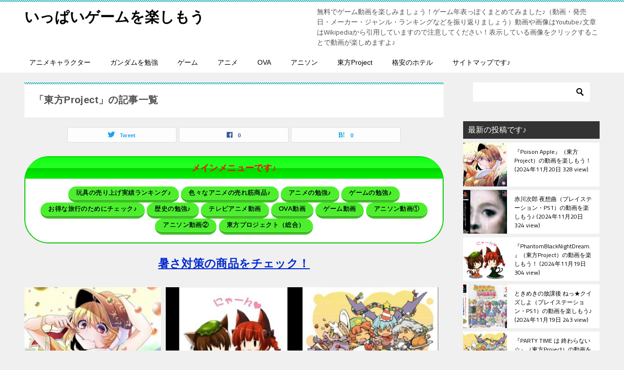

--- FILE ---
content_type: text/html; charset=UTF-8
request_url: https://jimagame.xyz/category/%E6%9D%B1%E6%96%B9project/
body_size: 58409
content:
<!doctype html>
<html lang="ja" class="col2">
<head>
<!-- Global site tag (gtag.js) - Google Analytics -->
<script async src="https://www.googletagmanager.com/gtag/js?id=G-BGDTKFXGN7"></script>
<script>
window.dataLayer = window.dataLayer || [];
function gtag(){dataLayer.push(arguments);}
gtag('js', new Date());
gtag('config', 'G-BGDTKFXGN7');
</script>	<meta charset="UTF-8">
<meta name="viewport" content="width=device-width, initial-scale=1">
<link rel="profile" href="https://gmpg.org/xfn/11">
<meta name='robots' content='index, follow, max-image-preview:large, max-snippet:-1, max-video-preview:-1' />
<script>
var shf = 1;
var lso = 1;
var ajaxurl = 'https://jimagame.xyz/wp-admin/admin-ajax.php';
var sns_cnt = true;
</script>
<!-- This site is optimized with the Yoast SEO plugin v26.8 - https://yoast.com/product/yoast-seo-wordpress/ -->
<title>東方Project アーカイブ - いっぱいゲームを楽しもう</title>
<link rel="canonical" href="https://jimagame.xyz/category/東方project/" />
<link rel="next" href="https://jimagame.xyz/category/%e6%9d%b1%e6%96%b9project/page/2/" />
<meta property="og:locale" content="ja_JP" />
<meta property="og:type" content="article" />
<meta property="og:title" content="東方Project アーカイブ - いっぱいゲームを楽しもう" />
<meta property="og:url" content="https://jimagame.xyz/category/東方project/" />
<meta property="og:site_name" content="いっぱいゲームを楽しもう" />
<meta name="twitter:card" content="summary_large_image" />
<script type="application/ld+json" class="yoast-schema-graph">{"@context":"https://schema.org","@graph":[{"@type":"CollectionPage","@id":"https://jimagame.xyz/category/%e6%9d%b1%e6%96%b9project/","url":"https://jimagame.xyz/category/%e6%9d%b1%e6%96%b9project/","name":"東方Project アーカイブ - いっぱいゲームを楽しもう","isPartOf":{"@id":"https://jimagame.xyz/#website"},"primaryImageOfPage":{"@id":"https://jimagame.xyz/category/%e6%9d%b1%e6%96%b9project/#primaryimage"},"image":{"@id":"https://jimagame.xyz/category/%e6%9d%b1%e6%96%b9project/#primaryimage"},"thumbnailUrl":"https://jimagame.xyz/wp-content/uploads/2024/11/Poison-Apple.jpg","breadcrumb":{"@id":"https://jimagame.xyz/category/%e6%9d%b1%e6%96%b9project/#breadcrumb"},"inLanguage":"ja"},{"@type":"ImageObject","inLanguage":"ja","@id":"https://jimagame.xyz/category/%e6%9d%b1%e6%96%b9project/#primaryimage","url":"https://jimagame.xyz/wp-content/uploads/2024/11/Poison-Apple.jpg","contentUrl":"https://jimagame.xyz/wp-content/uploads/2024/11/Poison-Apple.jpg","width":480,"height":360},{"@type":"BreadcrumbList","@id":"https://jimagame.xyz/category/%e6%9d%b1%e6%96%b9project/#breadcrumb","itemListElement":[{"@type":"ListItem","position":1,"name":"ホーム","item":"https://jimagame.xyz/"},{"@type":"ListItem","position":2,"name":"東方Project"}]},{"@type":"WebSite","@id":"https://jimagame.xyz/#website","url":"https://jimagame.xyz/","name":"いっぱいゲームを楽しもう","description":"無料でゲーム動画を楽しみましょう！ゲーム年表っぽくまとめてみました♪（動画・発売日・メーカー・ジャンル・ランキングなどを振り返りましょう）動画や画像はYoutube♪文章はWikipediaから引用していますので注意してください！表示している画像をクリックすることで動画が楽しめますよ♪","potentialAction":[{"@type":"SearchAction","target":{"@type":"EntryPoint","urlTemplate":"https://jimagame.xyz/?s={search_term_string}"},"query-input":{"@type":"PropertyValueSpecification","valueRequired":true,"valueName":"search_term_string"}}],"inLanguage":"ja"}]}</script>
<!-- / Yoast SEO plugin. -->
<link rel='dns-prefetch' href='//www.googletagmanager.com' />
<link rel="alternate" type="application/rss+xml" title="いっぱいゲームを楽しもう &raquo; フィード" href="https://jimagame.xyz/feed/" />
<link rel="alternate" type="application/rss+xml" title="いっぱいゲームを楽しもう &raquo; 東方Project カテゴリーのフィード" href="https://jimagame.xyz/category/%e6%9d%b1%e6%96%b9project/feed/" />
<!-- This site uses the Google Analytics by MonsterInsights plugin v9.11.1 - Using Analytics tracking - https://www.monsterinsights.com/ -->
<script src="//www.googletagmanager.com/gtag/js?id=G-BGDTKFXGN7"  data-cfasync="false" data-wpfc-render="false" type="text/javascript" async></script>
<script data-cfasync="false" data-wpfc-render="false" type="text/javascript">
var mi_version = '9.11.1';
var mi_track_user = true;
var mi_no_track_reason = '';
var MonsterInsightsDefaultLocations = {"page_location":"https:\/\/jimagame.xyz\/category\/%E6%9D%B1%E6%96%B9project\/"};
if ( typeof MonsterInsightsPrivacyGuardFilter === 'function' ) {
var MonsterInsightsLocations = (typeof MonsterInsightsExcludeQuery === 'object') ? MonsterInsightsPrivacyGuardFilter( MonsterInsightsExcludeQuery ) : MonsterInsightsPrivacyGuardFilter( MonsterInsightsDefaultLocations );
} else {
var MonsterInsightsLocations = (typeof MonsterInsightsExcludeQuery === 'object') ? MonsterInsightsExcludeQuery : MonsterInsightsDefaultLocations;
}
var disableStrs = [
'ga-disable-G-BGDTKFXGN7',
];
/* Function to detect opted out users */
function __gtagTrackerIsOptedOut() {
for (var index = 0; index < disableStrs.length; index++) {
if (document.cookie.indexOf(disableStrs[index] + '=true') > -1) {
return true;
}
}
return false;
}
/* Disable tracking if the opt-out cookie exists. */
if (__gtagTrackerIsOptedOut()) {
for (var index = 0; index < disableStrs.length; index++) {
window[disableStrs[index]] = true;
}
}
/* Opt-out function */
function __gtagTrackerOptout() {
for (var index = 0; index < disableStrs.length; index++) {
document.cookie = disableStrs[index] + '=true; expires=Thu, 31 Dec 2099 23:59:59 UTC; path=/';
window[disableStrs[index]] = true;
}
}
if ('undefined' === typeof gaOptout) {
function gaOptout() {
__gtagTrackerOptout();
}
}
window.dataLayer = window.dataLayer || [];
window.MonsterInsightsDualTracker = {
helpers: {},
trackers: {},
};
if (mi_track_user) {
function __gtagDataLayer() {
dataLayer.push(arguments);
}
function __gtagTracker(type, name, parameters) {
if (!parameters) {
parameters = {};
}
if (parameters.send_to) {
__gtagDataLayer.apply(null, arguments);
return;
}
if (type === 'event') {
parameters.send_to = monsterinsights_frontend.v4_id;
var hookName = name;
if (typeof parameters['event_category'] !== 'undefined') {
hookName = parameters['event_category'] + ':' + name;
}
if (typeof MonsterInsightsDualTracker.trackers[hookName] !== 'undefined') {
MonsterInsightsDualTracker.trackers[hookName](parameters);
} else {
__gtagDataLayer('event', name, parameters);
}
} else {
__gtagDataLayer.apply(null, arguments);
}
}
__gtagTracker('js', new Date());
__gtagTracker('set', {
'developer_id.dZGIzZG': true,
});
if ( MonsterInsightsLocations.page_location ) {
__gtagTracker('set', MonsterInsightsLocations);
}
__gtagTracker('config', 'G-BGDTKFXGN7', {"forceSSL":"true","link_attribution":"true"} );
window.gtag = __gtagTracker;										(function () {
/* https://developers.google.com/analytics/devguides/collection/analyticsjs/ */
/* ga and __gaTracker compatibility shim. */
var noopfn = function () {
return null;
};
var newtracker = function () {
return new Tracker();
};
var Tracker = function () {
return null;
};
var p = Tracker.prototype;
p.get = noopfn;
p.set = noopfn;
p.send = function () {
var args = Array.prototype.slice.call(arguments);
args.unshift('send');
__gaTracker.apply(null, args);
};
var __gaTracker = function () {
var len = arguments.length;
if (len === 0) {
return;
}
var f = arguments[len - 1];
if (typeof f !== 'object' || f === null || typeof f.hitCallback !== 'function') {
if ('send' === arguments[0]) {
var hitConverted, hitObject = false, action;
if ('event' === arguments[1]) {
if ('undefined' !== typeof arguments[3]) {
hitObject = {
'eventAction': arguments[3],
'eventCategory': arguments[2],
'eventLabel': arguments[4],
'value': arguments[5] ? arguments[5] : 1,
}
}
}
if ('pageview' === arguments[1]) {
if ('undefined' !== typeof arguments[2]) {
hitObject = {
'eventAction': 'page_view',
'page_path': arguments[2],
}
}
}
if (typeof arguments[2] === 'object') {
hitObject = arguments[2];
}
if (typeof arguments[5] === 'object') {
Object.assign(hitObject, arguments[5]);
}
if ('undefined' !== typeof arguments[1].hitType) {
hitObject = arguments[1];
if ('pageview' === hitObject.hitType) {
hitObject.eventAction = 'page_view';
}
}
if (hitObject) {
action = 'timing' === arguments[1].hitType ? 'timing_complete' : hitObject.eventAction;
hitConverted = mapArgs(hitObject);
__gtagTracker('event', action, hitConverted);
}
}
return;
}
function mapArgs(args) {
var arg, hit = {};
var gaMap = {
'eventCategory': 'event_category',
'eventAction': 'event_action',
'eventLabel': 'event_label',
'eventValue': 'event_value',
'nonInteraction': 'non_interaction',
'timingCategory': 'event_category',
'timingVar': 'name',
'timingValue': 'value',
'timingLabel': 'event_label',
'page': 'page_path',
'location': 'page_location',
'title': 'page_title',
'referrer' : 'page_referrer',
};
for (arg in args) {
if (!(!args.hasOwnProperty(arg) || !gaMap.hasOwnProperty(arg))) {
hit[gaMap[arg]] = args[arg];
} else {
hit[arg] = args[arg];
}
}
return hit;
}
try {
f.hitCallback();
} catch (ex) {
}
};
__gaTracker.create = newtracker;
__gaTracker.getByName = newtracker;
__gaTracker.getAll = function () {
return [];
};
__gaTracker.remove = noopfn;
__gaTracker.loaded = true;
window['__gaTracker'] = __gaTracker;
})();
} else {
console.log("");
(function () {
function __gtagTracker() {
return null;
}
window['__gtagTracker'] = __gtagTracker;
window['gtag'] = __gtagTracker;
})();
}
</script>
<!-- / Google Analytics by MonsterInsights -->
<style id='wp-img-auto-sizes-contain-inline-css' type='text/css'>
img:is([sizes=auto i],[sizes^="auto," i]){contain-intrinsic-size:3000px 1500px}
/*# sourceURL=wp-img-auto-sizes-contain-inline-css */
</style>
<link rel='stylesheet' id='tubepress-theme-0-css' href='https://jimagame.xyz/wp-content/plugins/tubepress/web/themes/default/css/tubepress.css?ver=5.1.5' type='text/css' media='all' />
<link rel="canonical" href="https://jimagame.xyz/category/%e6%9d%b1%e6%96%b9project/" />
<link rel="https://api.w.org/" href="https://jimagame.xyz/wp-json/" /><link rel="alternate" title="JSON" type="application/json" href="https://jimagame.xyz/wp-json/wp/v2/categories/1649" /><link rel="EditURI" type="application/rsd+xml" title="RSD" href="https://jimagame.xyz/xmlrpc.php?rsd" />
<link rel="stylesheet" href="/wp-content/plugins/cs-shop/cs-shop.css" type="text/css" />
<link rel="preconnect" href="https://fonts.googleapis.com">
<link rel="preconnect" href="https://fonts.gstatic.com">
<link href='https://fonts.googleapis.com/css2?display=swap&family=Cairo&family=Antic' rel='stylesheet'><meta name="generator" content="Site Kit by Google 1.171.0" /><script type="text/javascript">var TubePressJsConfig = {"urls":{"base":"\/wp-content\/plugins\/tubepress","usr":"\/wp-content\/tubepress-content","ajax":"\/wp-admin\/admin-ajax.php"}};</script><script type="text/javascript">
window._wp_rp_static_base_url = 'https://wprp.sovrn.com/static/';
window._wp_rp_wp_ajax_url = "https://jimagame.xyz/wp-admin/admin-ajax.php";
window._wp_rp_plugin_version = '3.6.4';
window._wp_rp_post_id = '152986';
window._wp_rp_num_rel_posts = '12';
window._wp_rp_thumbnails = true;
window._wp_rp_post_title = '%E3%80%8EPoison+Apple%E3%80%8F%EF%BC%88%E6%9D%B1%E6%96%B9Project%EF%BC%89%E3%81%AE%E5%8B%95%E7%94%BB%E3%82%92%E6%A5%BD%E3%81%97%E3%82%82%E3%81%86%EF%BC%81';
window._wp_rp_post_tags = [];
window._wp_rp_promoted_content = true;
</script>
<link rel="stylesheet" href="https://jimagame.xyz/wp-content/plugins/wordpress-23-related-posts-plugin/static/themes/vertical.css?version=3.6.4" />
<style type='text/css'>
#post-152986 h1,#post-152986 h2,#post-152986 h3,#post-152986 .entry-title{ font-family: "ぶらっしゅ";}#post-152986 h4,#post-152986 h5,#post-152986 h6{ font-family: "ぶらっしゅ";}#post-152986.hentry{ font-family: "じゅん 501";}#post-152986 strong,#post-152986 b{ font-family: "G2サンセリフ-B";}#post-152968 h1,#post-152968 h2,#post-152968 h3,#post-152968 .entry-title{ font-family: "ぶらっしゅ";}#post-152968 h4,#post-152968 h5,#post-152968 h6{ font-family: "ぶらっしゅ";}#post-152968.hentry{ font-family: "じゅん 501";}#post-152968 strong,#post-152968 b{ font-family: "G2サンセリフ-B";}#post-152951 h1,#post-152951 h2,#post-152951 h3,#post-152951 .entry-title{ font-family: "ぶらっしゅ";}#post-152951 h4,#post-152951 h5,#post-152951 h6{ font-family: "ぶらっしゅ";}#post-152951.hentry{ font-family: "じゅん 501";}#post-152951 strong,#post-152951 b{ font-family: "G2サンセリフ-B";}#post-152923 h1,#post-152923 h2,#post-152923 h3,#post-152923 .entry-title{ font-family: "ぶらっしゅ";}#post-152923 h4,#post-152923 h5,#post-152923 h6{ font-family: "ぶらっしゅ";}#post-152923.hentry{ font-family: "じゅん 501";}#post-152923 strong,#post-152923 b{ font-family: "G2サンセリフ-B";}#post-152886 h1,#post-152886 h2,#post-152886 h3,#post-152886 .entry-title{ font-family: "ぶらっしゅ";}#post-152886 h4,#post-152886 h5,#post-152886 h6{ font-family: "ぶらっしゅ";}#post-152886.hentry{ font-family: "じゅん 501";}#post-152886 strong,#post-152886 b{ font-family: "G2サンセリフ-B";}#post-152865 h1,#post-152865 h2,#post-152865 h3,#post-152865 .entry-title{ font-family: "ぶらっしゅ";}#post-152865 h4,#post-152865 h5,#post-152865 h6{ font-family: "ぶらっしゅ";}#post-152865.hentry{ font-family: "じゅん 501";}#post-152865 strong,#post-152865 b{ font-family: "G2サンセリフ-B";}#post-152834 h1,#post-152834 h2,#post-152834 h3,#post-152834 .entry-title{ font-family: "ぶらっしゅ";}#post-152834 h4,#post-152834 h5,#post-152834 h6{ font-family: "ぶらっしゅ";}#post-152834.hentry{ font-family: "じゅん 501";}#post-152834 strong,#post-152834 b{ font-family: "G2サンセリフ-B";}#post-152797 h1,#post-152797 h2,#post-152797 h3,#post-152797 .entry-title{ font-family: "ぶらっしゅ";}#post-152797 h4,#post-152797 h5,#post-152797 h6{ font-family: "ぶらっしゅ";}#post-152797.hentry{ font-family: "じゅん 501";}#post-152797 strong,#post-152797 b{ font-family: "G2サンセリフ-B";}#post-152777 h1,#post-152777 h2,#post-152777 h3,#post-152777 .entry-title{ font-family: "ぶらっしゅ";}#post-152777 h4,#post-152777 h5,#post-152777 h6{ font-family: "ぶらっしゅ";}#post-152777.hentry{ font-family: "じゅん 501";}#post-152777 strong,#post-152777 b{ font-family: "G2サンセリフ-B";}#post-152757 h1,#post-152757 h2,#post-152757 h3,#post-152757 .entry-title{ font-family: "ぶらっしゅ";}#post-152757 h4,#post-152757 h5,#post-152757 h6{ font-family: "ぶらっしゅ";}#post-152757.hentry{ font-family: "じゅん 501";}#post-152757 strong,#post-152757 b{ font-family: "G2サンセリフ-B";}#post-152738 h1,#post-152738 h2,#post-152738 h3,#post-152738 .entry-title{ font-family: "ぶらっしゅ";}#post-152738 h4,#post-152738 h5,#post-152738 h6{ font-family: "ぶらっしゅ";}#post-152738.hentry{ font-family: "じゅん 501";}#post-152738 strong,#post-152738 b{ font-family: "G2サンセリフ-B";}#post-152707 h1,#post-152707 h2,#post-152707 h3,#post-152707 .entry-title{ font-family: "ぶらっしゅ";}#post-152707 h4,#post-152707 h5,#post-152707 h6{ font-family: "ぶらっしゅ";}#post-152707.hentry{ font-family: "じゅん 501";}#post-152707 strong,#post-152707 b{ font-family: "G2サンセリフ-B";}#post-152610 h1,#post-152610 h2,#post-152610 h3,#post-152610 .entry-title{ font-family: "ぶらっしゅ";}#post-152610 h4,#post-152610 h5,#post-152610 h6{ font-family: "ぶらっしゅ";}#post-152610.hentry{ font-family: "じゅん 501";}#post-152610 strong,#post-152610 b{ font-family: "G2サンセリフ-B";}#post-152488 h1,#post-152488 h2,#post-152488 h3,#post-152488 .entry-title{ font-family: "ぶらっしゅ";}#post-152488 h4,#post-152488 h5,#post-152488 h6{ font-family: "ぶらっしゅ";}#post-152488.hentry{ font-family: "じゅん 501";}#post-152488 strong,#post-152488 b{ font-family: "G2サンセリフ-B";}#post-152479 h1,#post-152479 h2,#post-152479 h3,#post-152479 .entry-title{ font-family: "ぶらっしゅ";}#post-152479 h4,#post-152479 h5,#post-152479 h6{ font-family: "ぶらっしゅ";}#post-152479.hentry{ font-family: "じゅん 501";}#post-152479 strong,#post-152479 b{ font-family: "G2サンセリフ-B";}#post-152454 h1,#post-152454 h2,#post-152454 h3,#post-152454 .entry-title{ font-family: "ぶらっしゅ";}#post-152454 h4,#post-152454 h5,#post-152454 h6{ font-family: "ぶらっしゅ";}#post-152454.hentry{ font-family: "じゅん 501";}#post-152454 strong,#post-152454 b{ font-family: "G2サンセリフ-B";}#post-152428 h1,#post-152428 h2,#post-152428 h3,#post-152428 .entry-title{ font-family: "ぶらっしゅ";}#post-152428 h4,#post-152428 h5,#post-152428 h6{ font-family: "ぶらっしゅ";}#post-152428.hentry{ font-family: "じゅん 501";}#post-152428 strong,#post-152428 b{ font-family: "G2サンセリフ-B";}#post-152418 h1,#post-152418 h2,#post-152418 h3,#post-152418 .entry-title{ font-family: "ぶらっしゅ";}#post-152418 h4,#post-152418 h5,#post-152418 h6{ font-family: "ぶらっしゅ";}#post-152418.hentry{ font-family: "じゅん 501";}#post-152418 strong,#post-152418 b{ font-family: "G2サンセリフ-B";}#post-152398 h1,#post-152398 h2,#post-152398 h3,#post-152398 .entry-title{ font-family: "ぶらっしゅ";}#post-152398 h4,#post-152398 h5,#post-152398 h6{ font-family: "ぶらっしゅ";}#post-152398.hentry{ font-family: "じゅん 501";}#post-152398 strong,#post-152398 b{ font-family: "G2サンセリフ-B";}#post-152382 h1,#post-152382 h2,#post-152382 h3,#post-152382 .entry-title{ font-family: "ぶらっしゅ";}#post-152382 h4,#post-152382 h5,#post-152382 h6{ font-family: "ぶらっしゅ";}#post-152382.hentry{ font-family: "じゅん 501";}#post-152382 strong,#post-152382 b{ font-family: "G2サンセリフ-B";}#post-152371 h1,#post-152371 h2,#post-152371 h3,#post-152371 .entry-title{ font-family: "ぶらっしゅ";}#post-152371 h4,#post-152371 h5,#post-152371 h6{ font-family: "ぶらっしゅ";}#post-152371.hentry{ font-family: "じゅん 501";}#post-152371 strong,#post-152371 b{ font-family: "G2サンセリフ-B";}#post-152346 h1,#post-152346 h2,#post-152346 h3,#post-152346 .entry-title{ font-family: "ぶらっしゅ";}#post-152346 h4,#post-152346 h5,#post-152346 h6{ font-family: "ぶらっしゅ";}#post-152346.hentry{ font-family: "じゅん 501";}#post-152346 strong,#post-152346 b{ font-family: "G2サンセリフ-B";}#post-152311 h1,#post-152311 h2,#post-152311 h3,#post-152311 .entry-title{ font-family: "ぶらっしゅ";}#post-152311 h4,#post-152311 h5,#post-152311 h6{ font-family: "ぶらっしゅ";}#post-152311.hentry{ font-family: "じゅん 501";}#post-152311 strong,#post-152311 b{ font-family: "G2サンセリフ-B";}#post-152305 h1,#post-152305 h2,#post-152305 h3,#post-152305 .entry-title{ font-family: "ぶらっしゅ";}#post-152305 h4,#post-152305 h5,#post-152305 h6{ font-family: "ぶらっしゅ";}#post-152305.hentry{ font-family: "じゅん 501";}#post-152305 strong,#post-152305 b{ font-family: "G2サンセリフ-B";}#post-152291 h1,#post-152291 h2,#post-152291 h3,#post-152291 .entry-title{ font-family: "ぶらっしゅ";}#post-152291 h4,#post-152291 h5,#post-152291 h6{ font-family: "ぶらっしゅ";}#post-152291.hentry{ font-family: "じゅん 501";}#post-152291 strong,#post-152291 b{ font-family: "G2サンセリフ-B";}#post-152241 h1,#post-152241 h2,#post-152241 h3,#post-152241 .entry-title{ font-family: "ぶらっしゅ";}#post-152241 h4,#post-152241 h5,#post-152241 h6{ font-family: "ぶらっしゅ";}#post-152241.hentry{ font-family: "じゅん 501";}#post-152241 strong,#post-152241 b{ font-family: "G2サンセリフ-B";}#post-152229 h1,#post-152229 h2,#post-152229 h3,#post-152229 .entry-title{ font-family: "ぶらっしゅ";}#post-152229 h4,#post-152229 h5,#post-152229 h6{ font-family: "ぶらっしゅ";}#post-152229.hentry{ font-family: "じゅん 501";}#post-152229 strong,#post-152229 b{ font-family: "G2サンセリフ-B";}#post-152198 h1,#post-152198 h2,#post-152198 h3,#post-152198 .entry-title{ font-family: "ぶらっしゅ";}#post-152198 h4,#post-152198 h5,#post-152198 h6{ font-family: "ぶらっしゅ";}#post-152198.hentry{ font-family: "じゅん 501";}#post-152198 strong,#post-152198 b{ font-family: "G2サンセリフ-B";}#post-152142 h1,#post-152142 h2,#post-152142 h3,#post-152142 .entry-title{ font-family: "ぶらっしゅ";}#post-152142 h4,#post-152142 h5,#post-152142 h6{ font-family: "ぶらっしゅ";}#post-152142.hentry{ font-family: "じゅん 501";}#post-152142 strong,#post-152142 b{ font-family: "G2サンセリフ-B";}#post-152104 h1,#post-152104 h2,#post-152104 h3,#post-152104 .entry-title{ font-family: "ぶらっしゅ";}#post-152104 h4,#post-152104 h5,#post-152104 h6{ font-family: "ぶらっしゅ";}#post-152104.hentry{ font-family: "じゅん 501";}#post-152104 strong,#post-152104 b{ font-family: "G2サンセリフ-B";}#post-152064 h1,#post-152064 h2,#post-152064 h3,#post-152064 .entry-title{ font-family: "ぶらっしゅ";}#post-152064 h4,#post-152064 h5,#post-152064 h6{ font-family: "ぶらっしゅ";}#post-152064.hentry{ font-family: "じゅん 501";}#post-152064 strong,#post-152064 b{ font-family: "G2サンセリフ-B";}#post-152031 h1,#post-152031 h2,#post-152031 h3,#post-152031 .entry-title{ font-family: "ぶらっしゅ";}#post-152031 h4,#post-152031 h5,#post-152031 h6{ font-family: "ぶらっしゅ";}#post-152031.hentry{ font-family: "じゅん 501";}#post-152031 strong,#post-152031 b{ font-family: "G2サンセリフ-B";}#post-152001 h1,#post-152001 h2,#post-152001 h3,#post-152001 .entry-title{ font-family: "ぶらっしゅ";}#post-152001 h4,#post-152001 h5,#post-152001 h6{ font-family: "ぶらっしゅ";}#post-152001.hentry{ font-family: "じゅん 501";}#post-152001 strong,#post-152001 b{ font-family: "G2サンセリフ-B";}#post-151972 h1,#post-151972 h2,#post-151972 h3,#post-151972 .entry-title{ font-family: "ぶらっしゅ";}#post-151972 h4,#post-151972 h5,#post-151972 h6{ font-family: "ぶらっしゅ";}#post-151972.hentry{ font-family: "じゅん 501";}#post-151972 strong,#post-151972 b{ font-family: "G2サンセリフ-B";}#post-151943 h1,#post-151943 h2,#post-151943 h3,#post-151943 .entry-title{ font-family: "ぶらっしゅ";}#post-151943 h4,#post-151943 h5,#post-151943 h6{ font-family: "ぶらっしゅ";}#post-151943.hentry{ font-family: "じゅん 501";}#post-151943 strong,#post-151943 b{ font-family: "G2サンセリフ-B";}#post-151891 h1,#post-151891 h2,#post-151891 h3,#post-151891 .entry-title{ font-family: "ぶらっしゅ";}#post-151891 h4,#post-151891 h5,#post-151891 h6{ font-family: "ぶらっしゅ";}#post-151891.hentry{ font-family: "じゅん 501";}#post-151891 strong,#post-151891 b{ font-family: "G2サンセリフ-B";}#post-151887 h1,#post-151887 h2,#post-151887 h3,#post-151887 .entry-title{ font-family: "ぶらっしゅ";}#post-151887 h4,#post-151887 h5,#post-151887 h6{ font-family: "ぶらっしゅ";}#post-151887.hentry{ font-family: "じゅん 501";}#post-151887 strong,#post-151887 b{ font-family: "G2サンセリフ-B";}#post-151825 h1,#post-151825 h2,#post-151825 h3,#post-151825 .entry-title{ font-family: "ぶらっしゅ";}#post-151825 h4,#post-151825 h5,#post-151825 h6{ font-family: "ぶらっしゅ";}#post-151825.hentry{ font-family: "じゅん 501";}#post-151825 strong,#post-151825 b{ font-family: "G2サンセリフ-B";}#post-151726 h1,#post-151726 h2,#post-151726 h3,#post-151726 .entry-title{ font-family: "ぶらっしゅ";}#post-151726 h4,#post-151726 h5,#post-151726 h6{ font-family: "ぶらっしゅ";}#post-151726.hentry{ font-family: "じゅん 501";}#post-151726 strong,#post-151726 b{ font-family: "G2サンセリフ-B";}#post-151671 h1,#post-151671 h2,#post-151671 h3,#post-151671 .entry-title{ font-family: "ぶらっしゅ";}#post-151671 h4,#post-151671 h5,#post-151671 h6{ font-family: "ぶらっしゅ";}#post-151671.hentry{ font-family: "じゅん 501";}#post-151671 strong,#post-151671 b{ font-family: "G2サンセリフ-B";}#post-151606 h1,#post-151606 h2,#post-151606 h3,#post-151606 .entry-title{ font-family: "ぶらっしゅ";}#post-151606 h4,#post-151606 h5,#post-151606 h6{ font-family: "ぶらっしゅ";}#post-151606.hentry{ font-family: "じゅん 501";}#post-151606 strong,#post-151606 b{ font-family: "G2サンセリフ-B";}#post-151568 h1,#post-151568 h2,#post-151568 h3,#post-151568 .entry-title{ font-family: "ぶらっしゅ";}#post-151568 h4,#post-151568 h5,#post-151568 h6{ font-family: "ぶらっしゅ";}#post-151568.hentry{ font-family: "じゅん 501";}#post-151568 strong,#post-151568 b{ font-family: "G2サンセリフ-B";}#post-151528 h1,#post-151528 h2,#post-151528 h3,#post-151528 .entry-title{ font-family: "ぶらっしゅ";}#post-151528 h4,#post-151528 h5,#post-151528 h6{ font-family: "ぶらっしゅ";}#post-151528.hentry{ font-family: "じゅん 501";}#post-151528 strong,#post-151528 b{ font-family: "G2サンセリフ-B";}#post-151524 h1,#post-151524 h2,#post-151524 h3,#post-151524 .entry-title{ font-family: "ぶらっしゅ";}#post-151524 h4,#post-151524 h5,#post-151524 h6{ font-family: "ぶらっしゅ";}#post-151524.hentry{ font-family: "じゅん 501";}#post-151524 strong,#post-151524 b{ font-family: "G2サンセリフ-B";}#post-151497 h1,#post-151497 h2,#post-151497 h3,#post-151497 .entry-title{ font-family: "ぶらっしゅ";}#post-151497 h4,#post-151497 h5,#post-151497 h6{ font-family: "ぶらっしゅ";}#post-151497.hentry{ font-family: "じゅん 501";}#post-151497 strong,#post-151497 b{ font-family: "G2サンセリフ-B";}#post-151488 h1,#post-151488 h2,#post-151488 h3,#post-151488 .entry-title{ font-family: "ぶらっしゅ";}#post-151488 h4,#post-151488 h5,#post-151488 h6{ font-family: "ぶらっしゅ";}#post-151488.hentry{ font-family: "じゅん 501";}#post-151488 strong,#post-151488 b{ font-family: "G2サンセリフ-B";}#post-151479 h1,#post-151479 h2,#post-151479 h3,#post-151479 .entry-title{ font-family: "ぶらっしゅ";}#post-151479 h4,#post-151479 h5,#post-151479 h6{ font-family: "ぶらっしゅ";}#post-151479.hentry{ font-family: "じゅん 501";}#post-151479 strong,#post-151479 b{ font-family: "G2サンセリフ-B";}#post-151475 h1,#post-151475 h2,#post-151475 h3,#post-151475 .entry-title{ font-family: "ぶらっしゅ";}#post-151475 h4,#post-151475 h5,#post-151475 h6{ font-family: "ぶらっしゅ";}#post-151475.hentry{ font-family: "じゅん 501";}#post-151475 strong,#post-151475 b{ font-family: "G2サンセリフ-B";}#post-151452 h1,#post-151452 h2,#post-151452 h3,#post-151452 .entry-title{ font-family: "ぶらっしゅ";}#post-151452 h4,#post-151452 h5,#post-151452 h6{ font-family: "ぶらっしゅ";}#post-151452.hentry{ font-family: "じゅん 501";}#post-151452 strong,#post-151452 b{ font-family: "G2サンセリフ-B";}#post-151442 h1,#post-151442 h2,#post-151442 h3,#post-151442 .entry-title{ font-family: "ぶらっしゅ";}#post-151442 h4,#post-151442 h5,#post-151442 h6{ font-family: "ぶらっしゅ";}#post-151442.hentry{ font-family: "じゅん 501";}#post-151442 strong,#post-151442 b{ font-family: "G2サンセリフ-B";}</style>
<style>
.yyi-rinker-images {
display: flex;
justify-content: center;
align-items: center;
position: relative;
}
div.yyi-rinker-image img.yyi-rinker-main-img.hidden {
display: none;
}
.yyi-rinker-images-arrow {
cursor: pointer;
position: absolute;
top: 50%;
display: block;
margin-top: -11px;
opacity: 0.6;
width: 22px;
}
.yyi-rinker-images-arrow-left{
left: -10px;
}
.yyi-rinker-images-arrow-right{
right: -10px;
}
.yyi-rinker-images-arrow-left.hidden {
display: none;
}
.yyi-rinker-images-arrow-right.hidden {
display: none;
}
div.yyi-rinker-contents.yyi-rinker-design-tate  div.yyi-rinker-box{
flex-direction: column;
}
div.yyi-rinker-contents.yyi-rinker-design-slim div.yyi-rinker-box .yyi-rinker-links {
flex-direction: column;
}
div.yyi-rinker-contents.yyi-rinker-design-slim div.yyi-rinker-info {
width: 100%;
}
div.yyi-rinker-contents.yyi-rinker-design-slim .yyi-rinker-title {
text-align: center;
}
div.yyi-rinker-contents.yyi-rinker-design-slim .yyi-rinker-links {
text-align: center;
}
div.yyi-rinker-contents.yyi-rinker-design-slim .yyi-rinker-image {
margin: auto;
}
div.yyi-rinker-contents.yyi-rinker-design-slim div.yyi-rinker-info ul.yyi-rinker-links li {
align-self: stretch;
}
div.yyi-rinker-contents.yyi-rinker-design-slim div.yyi-rinker-box div.yyi-rinker-info {
padding: 0;
}
div.yyi-rinker-contents.yyi-rinker-design-slim div.yyi-rinker-box {
flex-direction: column;
padding: 14px 5px 0;
}
.yyi-rinker-design-slim div.yyi-rinker-box div.yyi-rinker-info {
text-align: center;
}
.yyi-rinker-design-slim div.price-box span.price {
display: block;
}
div.yyi-rinker-contents.yyi-rinker-design-slim div.yyi-rinker-info div.yyi-rinker-title a{
font-size:16px;
}
div.yyi-rinker-contents.yyi-rinker-design-slim ul.yyi-rinker-links li.amazonkindlelink:before,  div.yyi-rinker-contents.yyi-rinker-design-slim ul.yyi-rinker-links li.amazonlink:before,  div.yyi-rinker-contents.yyi-rinker-design-slim ul.yyi-rinker-links li.rakutenlink:before, div.yyi-rinker-contents.yyi-rinker-design-slim ul.yyi-rinker-links li.yahoolink:before, div.yyi-rinker-contents.yyi-rinker-design-slim ul.yyi-rinker-links li.mercarilink:before {
font-size:12px;
}
div.yyi-rinker-contents.yyi-rinker-design-slim ul.yyi-rinker-links li a {
font-size: 13px;
}
.entry-content ul.yyi-rinker-links li {
padding: 0;
}
div.yyi-rinker-contents .yyi-rinker-attention.attention_desing_right_ribbon {
width: 89px;
height: 91px;
position: absolute;
top: -1px;
right: -1px;
left: auto;
overflow: hidden;
}
div.yyi-rinker-contents .yyi-rinker-attention.attention_desing_right_ribbon span {
display: inline-block;
width: 146px;
position: absolute;
padding: 4px 0;
left: -13px;
top: 12px;
text-align: center;
font-size: 12px;
line-height: 24px;
-webkit-transform: rotate(45deg);
transform: rotate(45deg);
box-shadow: 0 1px 3px rgba(0, 0, 0, 0.2);
}
div.yyi-rinker-contents .yyi-rinker-attention.attention_desing_right_ribbon {
background: none;
}
.yyi-rinker-attention.attention_desing_right_ribbon .yyi-rinker-attention-after,
.yyi-rinker-attention.attention_desing_right_ribbon .yyi-rinker-attention-before{
display:none;
}
div.yyi-rinker-use-right_ribbon div.yyi-rinker-title {
margin-right: 2rem;
}
</style><meta name="description" content="いっぱいゲームを楽しもうの「東方Project」の記事一覧です。無料でゲーム動画を楽しみましょう！ゲーム年表っぽくまとめてみました♪（動画・発売日・メーカー・ジャンル・ランキングなどを振り返りましょう）動画や画像はYoutube♪文章はWikipediaから引用していますので注意してください！表示している画像をクリックすることで動画が楽しめますよ♪">
<!--OGP-->
<meta property="og:type" content="article" />
<meta property="og:url" content="https://jimagame.xyz/category/%e6%9d%b1%e6%96%b9project/" />
<meta property="og:title" content="「東方Project」の記事一覧"/>
<meta property="og:description" content="いっぱいゲームを楽しもうの「東方Project」の記事一覧です。無料でゲーム動画を楽しみましょう！ゲーム年表っぽくまとめてみました♪（動画・発売日・メーカー・ジャンル・ランキングなどを振り返りましょう）動画や画像はYoutube♪文章はWikipediaから引用していますので注意してください！表示している画像をクリックすることで動画が楽しめますよ♪">
<meta property="og:site_name" content="いっぱいゲームを楽しもう">
<meta property="og:image" content="">
<meta property="og:locale" content="ja_JP">
<!--OGP-->
<!-- Twitter Cards -->
<meta name="twitter:card" content="summary_large_image"/>
<meta name="twitter:site" content="@csIpRaE2ex43317"/>
<meta name="twitter:title" content="「東方Project」の記事一覧"/>
<meta name="twitter:description" content="いっぱいゲームを楽しもうの「東方Project」の記事一覧です。無料でゲーム動画を楽しみましょう！ゲーム年表っぽくまとめてみました♪（動画・発売日・メーカー・ジャンル・ランキングなどを振り返りましょう）動画や画像はYoutube♪文章はWikipediaから引用していますので注意してください！表示している画像をクリックすることで動画が楽しめますよ♪"/>
<!--/Twitter Cards-->
<noscript><style>.lazyload[data-src]{display:none !important;}</style></noscript><style>.lazyload{background-image:none !important;}.lazyload:before{background-image:none !important;}</style><link rel="next" href="https://jimagame.xyz/category/%E6%9D%B1%E6%96%B9project/page/2/" />
<script type="text/javascript" language="javascript">
var vc_pid = "886602651";
</script><script type="text/javascript" src="//aml.valuecommerce.com/vcdal.js" async></script>	<style id="egf-frontend-styles" type="text/css">
p {font-family: 'Cairo', sans-serif;font-style: normal;font-weight: 400;} h1 {} h2 {} h3 {} h4 {} h5 {} h6 {} 	</style>
<style id='global-styles-inline-css' type='text/css'>
:root{--wp--preset--aspect-ratio--square: 1;--wp--preset--aspect-ratio--4-3: 4/3;--wp--preset--aspect-ratio--3-4: 3/4;--wp--preset--aspect-ratio--3-2: 3/2;--wp--preset--aspect-ratio--2-3: 2/3;--wp--preset--aspect-ratio--16-9: 16/9;--wp--preset--aspect-ratio--9-16: 9/16;--wp--preset--color--black: #000000;--wp--preset--color--cyan-bluish-gray: #abb8c3;--wp--preset--color--white: #ffffff;--wp--preset--color--pale-pink: #f78da7;--wp--preset--color--vivid-red: #cf2e2e;--wp--preset--color--luminous-vivid-orange: #ff6900;--wp--preset--color--luminous-vivid-amber: #fcb900;--wp--preset--color--light-green-cyan: #7bdcb5;--wp--preset--color--vivid-green-cyan: #00d084;--wp--preset--color--pale-cyan-blue: #8ed1fc;--wp--preset--color--vivid-cyan-blue: #0693e3;--wp--preset--color--vivid-purple: #9b51e0;--wp--preset--gradient--vivid-cyan-blue-to-vivid-purple: linear-gradient(135deg,rgb(6,147,227) 0%,rgb(155,81,224) 100%);--wp--preset--gradient--light-green-cyan-to-vivid-green-cyan: linear-gradient(135deg,rgb(122,220,180) 0%,rgb(0,208,130) 100%);--wp--preset--gradient--luminous-vivid-amber-to-luminous-vivid-orange: linear-gradient(135deg,rgb(252,185,0) 0%,rgb(255,105,0) 100%);--wp--preset--gradient--luminous-vivid-orange-to-vivid-red: linear-gradient(135deg,rgb(255,105,0) 0%,rgb(207,46,46) 100%);--wp--preset--gradient--very-light-gray-to-cyan-bluish-gray: linear-gradient(135deg,rgb(238,238,238) 0%,rgb(169,184,195) 100%);--wp--preset--gradient--cool-to-warm-spectrum: linear-gradient(135deg,rgb(74,234,220) 0%,rgb(151,120,209) 20%,rgb(207,42,186) 40%,rgb(238,44,130) 60%,rgb(251,105,98) 80%,rgb(254,248,76) 100%);--wp--preset--gradient--blush-light-purple: linear-gradient(135deg,rgb(255,206,236) 0%,rgb(152,150,240) 100%);--wp--preset--gradient--blush-bordeaux: linear-gradient(135deg,rgb(254,205,165) 0%,rgb(254,45,45) 50%,rgb(107,0,62) 100%);--wp--preset--gradient--luminous-dusk: linear-gradient(135deg,rgb(255,203,112) 0%,rgb(199,81,192) 50%,rgb(65,88,208) 100%);--wp--preset--gradient--pale-ocean: linear-gradient(135deg,rgb(255,245,203) 0%,rgb(182,227,212) 50%,rgb(51,167,181) 100%);--wp--preset--gradient--electric-grass: linear-gradient(135deg,rgb(202,248,128) 0%,rgb(113,206,126) 100%);--wp--preset--gradient--midnight: linear-gradient(135deg,rgb(2,3,129) 0%,rgb(40,116,252) 100%);--wp--preset--font-size--small: 13px;--wp--preset--font-size--medium: 20px;--wp--preset--font-size--large: 36px;--wp--preset--font-size--x-large: 42px;--wp--preset--spacing--20: 0.44rem;--wp--preset--spacing--30: 0.67rem;--wp--preset--spacing--40: 1rem;--wp--preset--spacing--50: 1.5rem;--wp--preset--spacing--60: 2.25rem;--wp--preset--spacing--70: 3.38rem;--wp--preset--spacing--80: 5.06rem;--wp--preset--shadow--natural: 6px 6px 9px rgba(0, 0, 0, 0.2);--wp--preset--shadow--deep: 12px 12px 50px rgba(0, 0, 0, 0.4);--wp--preset--shadow--sharp: 6px 6px 0px rgba(0, 0, 0, 0.2);--wp--preset--shadow--outlined: 6px 6px 0px -3px rgb(255, 255, 255), 6px 6px rgb(0, 0, 0);--wp--preset--shadow--crisp: 6px 6px 0px rgb(0, 0, 0);}:where(.is-layout-flex){gap: 0.5em;}:where(.is-layout-grid){gap: 0.5em;}body .is-layout-flex{display: flex;}.is-layout-flex{flex-wrap: wrap;align-items: center;}.is-layout-flex > :is(*, div){margin: 0;}body .is-layout-grid{display: grid;}.is-layout-grid > :is(*, div){margin: 0;}:where(.wp-block-columns.is-layout-flex){gap: 2em;}:where(.wp-block-columns.is-layout-grid){gap: 2em;}:where(.wp-block-post-template.is-layout-flex){gap: 1.25em;}:where(.wp-block-post-template.is-layout-grid){gap: 1.25em;}.has-black-color{color: var(--wp--preset--color--black) !important;}.has-cyan-bluish-gray-color{color: var(--wp--preset--color--cyan-bluish-gray) !important;}.has-white-color{color: var(--wp--preset--color--white) !important;}.has-pale-pink-color{color: var(--wp--preset--color--pale-pink) !important;}.has-vivid-red-color{color: var(--wp--preset--color--vivid-red) !important;}.has-luminous-vivid-orange-color{color: var(--wp--preset--color--luminous-vivid-orange) !important;}.has-luminous-vivid-amber-color{color: var(--wp--preset--color--luminous-vivid-amber) !important;}.has-light-green-cyan-color{color: var(--wp--preset--color--light-green-cyan) !important;}.has-vivid-green-cyan-color{color: var(--wp--preset--color--vivid-green-cyan) !important;}.has-pale-cyan-blue-color{color: var(--wp--preset--color--pale-cyan-blue) !important;}.has-vivid-cyan-blue-color{color: var(--wp--preset--color--vivid-cyan-blue) !important;}.has-vivid-purple-color{color: var(--wp--preset--color--vivid-purple) !important;}.has-black-background-color{background-color: var(--wp--preset--color--black) !important;}.has-cyan-bluish-gray-background-color{background-color: var(--wp--preset--color--cyan-bluish-gray) !important;}.has-white-background-color{background-color: var(--wp--preset--color--white) !important;}.has-pale-pink-background-color{background-color: var(--wp--preset--color--pale-pink) !important;}.has-vivid-red-background-color{background-color: var(--wp--preset--color--vivid-red) !important;}.has-luminous-vivid-orange-background-color{background-color: var(--wp--preset--color--luminous-vivid-orange) !important;}.has-luminous-vivid-amber-background-color{background-color: var(--wp--preset--color--luminous-vivid-amber) !important;}.has-light-green-cyan-background-color{background-color: var(--wp--preset--color--light-green-cyan) !important;}.has-vivid-green-cyan-background-color{background-color: var(--wp--preset--color--vivid-green-cyan) !important;}.has-pale-cyan-blue-background-color{background-color: var(--wp--preset--color--pale-cyan-blue) !important;}.has-vivid-cyan-blue-background-color{background-color: var(--wp--preset--color--vivid-cyan-blue) !important;}.has-vivid-purple-background-color{background-color: var(--wp--preset--color--vivid-purple) !important;}.has-black-border-color{border-color: var(--wp--preset--color--black) !important;}.has-cyan-bluish-gray-border-color{border-color: var(--wp--preset--color--cyan-bluish-gray) !important;}.has-white-border-color{border-color: var(--wp--preset--color--white) !important;}.has-pale-pink-border-color{border-color: var(--wp--preset--color--pale-pink) !important;}.has-vivid-red-border-color{border-color: var(--wp--preset--color--vivid-red) !important;}.has-luminous-vivid-orange-border-color{border-color: var(--wp--preset--color--luminous-vivid-orange) !important;}.has-luminous-vivid-amber-border-color{border-color: var(--wp--preset--color--luminous-vivid-amber) !important;}.has-light-green-cyan-border-color{border-color: var(--wp--preset--color--light-green-cyan) !important;}.has-vivid-green-cyan-border-color{border-color: var(--wp--preset--color--vivid-green-cyan) !important;}.has-pale-cyan-blue-border-color{border-color: var(--wp--preset--color--pale-cyan-blue) !important;}.has-vivid-cyan-blue-border-color{border-color: var(--wp--preset--color--vivid-cyan-blue) !important;}.has-vivid-purple-border-color{border-color: var(--wp--preset--color--vivid-purple) !important;}.has-vivid-cyan-blue-to-vivid-purple-gradient-background{background: var(--wp--preset--gradient--vivid-cyan-blue-to-vivid-purple) !important;}.has-light-green-cyan-to-vivid-green-cyan-gradient-background{background: var(--wp--preset--gradient--light-green-cyan-to-vivid-green-cyan) !important;}.has-luminous-vivid-amber-to-luminous-vivid-orange-gradient-background{background: var(--wp--preset--gradient--luminous-vivid-amber-to-luminous-vivid-orange) !important;}.has-luminous-vivid-orange-to-vivid-red-gradient-background{background: var(--wp--preset--gradient--luminous-vivid-orange-to-vivid-red) !important;}.has-very-light-gray-to-cyan-bluish-gray-gradient-background{background: var(--wp--preset--gradient--very-light-gray-to-cyan-bluish-gray) !important;}.has-cool-to-warm-spectrum-gradient-background{background: var(--wp--preset--gradient--cool-to-warm-spectrum) !important;}.has-blush-light-purple-gradient-background{background: var(--wp--preset--gradient--blush-light-purple) !important;}.has-blush-bordeaux-gradient-background{background: var(--wp--preset--gradient--blush-bordeaux) !important;}.has-luminous-dusk-gradient-background{background: var(--wp--preset--gradient--luminous-dusk) !important;}.has-pale-ocean-gradient-background{background: var(--wp--preset--gradient--pale-ocean) !important;}.has-electric-grass-gradient-background{background: var(--wp--preset--gradient--electric-grass) !important;}.has-midnight-gradient-background{background: var(--wp--preset--gradient--midnight) !important;}.has-small-font-size{font-size: var(--wp--preset--font-size--small) !important;}.has-medium-font-size{font-size: var(--wp--preset--font-size--medium) !important;}.has-large-font-size{font-size: var(--wp--preset--font-size--large) !important;}.has-x-large-font-size{font-size: var(--wp--preset--font-size--x-large) !important;}
/*# sourceURL=global-styles-inline-css */
</style>
<link rel='stylesheet' id='wp-block-library-css' href='https://jimagame.xyz/wp-includes/css/dist/block-library/common.min.css?ver=6.9' type='text/css' media='all' />
<style id='wp-block-library-inline-css' type='text/css'>
/*wp_block_styles_on_demand_placeholder:697d8546c025e*/
/*# sourceURL=wp-block-library-inline-css */
</style>
<link rel='stylesheet' id='classic-theme-styles-css' href='https://jimagame.xyz/wp-includes/css/classic-themes.min.css?ver=6.9' type='text/css' media='all' />
<link rel='stylesheet' id='keni_character_css-css' href='https://jimagame.xyz/wp-content/plugins/keni-character-plugin/css/keni_character.css?ver=6.9' type='text/css' media='all' />
<link rel='stylesheet' id='toc-screen-css' href='https://jimagame.xyz/wp-content/plugins/table-of-contents-plus/screen.min.css?ver=2411.1' type='text/css' media='all' />
<link rel='stylesheet' id='yyi_rinker_stylesheet-css' href='https://jimagame.xyz/wp-content/plugins/yyi-rinker/css/style.css?v=1.12.0&#038;ver=6.9' type='text/css' media='all' />
<link rel='stylesheet' id='keni-style-css' href='https://jimagame.xyz/wp-content/themes/keni80_wp_standard_all_202312221828/style.css?ver=6.9' type='text/css' media='all' />
<link rel='stylesheet' id='keni_base-css' href='https://jimagame.xyz/wp-content/themes/keni80_wp_standard_all_202312221828/base.css?ver=6.9' type='text/css' media='all' />
<link rel='stylesheet' id='keni-advanced-css' href='https://jimagame.xyz/wp-content/themes/keni80_wp_standard_all_202312221828/advanced.css?ver=6.9' type='text/css' media='all' />
<link rel='stylesheet' id='keni_base_default-css' href='https://jimagame.xyz/wp-content/themes/keni80_wp_standard_all_202312221828/default-style.css?ver=6.9' type='text/css' media='all' />
<link rel='stylesheet' id='taxopress-frontend-css-css' href='https://jimagame.xyz/wp-content/plugins/simple-tags/assets/frontend/css/frontend.css?ver=3.44.0' type='text/css' media='all' />
<link rel='stylesheet' id='tablepress-default-css' href='https://jimagame.xyz/wp-content/plugins/tablepress/css/build/default.css?ver=3.2.6' type='text/css' media='all' />
<link rel='stylesheet' id='su-shortcodes-css' href='https://jimagame.xyz/wp-content/plugins/shortcodes-ultimate/includes/css/shortcodes.css?ver=7.4.8' type='text/css' media='all' />
</head>
<body data-rsssl=1 class="archive category category-project category-1649 wp-theme-keni80_wp_standard_all_202312221828"><!--ページの属性-->
<div id="top" class="keni-container">
<!--▼▼ ヘッダー ▼▼-->
<div class="keni-header_wrap">
<div class="keni-header_outer">
<header class="keni-header keni-header_col1">
<div class="keni-header_inner">
<p class="site-title"><a href="https://jimagame.xyz/" rel="home" data-wpel-link="internal">いっぱいゲームを楽しもう</a></p>
<div class="keni-header_cont">
<p class="site-description">無料でゲーム動画を楽しみましょう！ゲーム年表っぽくまとめてみました♪（動画・発売日・メーカー・ジャンル・ランキングなどを振り返りましょう）動画や画像はYoutube♪文章はWikipediaから引用していますので注意してください！表示している画像をクリックすることで動画が楽しめますよ♪</p>			</div>
</div><!--keni-header_inner-->
</header><!--keni-header-->	</div><!--keni-header_outer-->
</div><!--keni-header_wrap-->
<!--▲▲ ヘッダー ▲▲-->
<div id="click-space"></div>
<!--▼▼ グローバルナビ ▼▼-->
<div class="keni-gnav_wrap">
<div class="keni-gnav_outer">
<nav class="keni-gnav">
<div class="keni-gnav_inner">
<ul id="menu" class="keni-gnav_cont">
<li id="menu-item-115730" class="menu-item menu-item-type-custom menu-item-object-custom menu-item-115730"><a href="https://jimagame.xyz/%e3%82%a2%e3%83%8b%e3%83%a1%e3%82%ad%e3%83%a3%e3%83%a9%e3%82%af%e3%82%bf%e3%83%bc%e5%88%a5%e3%81%ae%e5%a3%b2%e3%82%8c%e7%ad%8b%e4%ba%ba%e6%b0%97%e3%83%a9%e3%83%b3%e3%82%ad%e3%83%b3%e3%82%b0%ef%bc%81/" data-wpel-link="internal">アニメキャラクター</a></li>
<li id="menu-item-115731" class="menu-item menu-item-type-custom menu-item-object-custom menu-item-115731"><a href="https://jimajima.xyz/" data-wpel-link="external" target="_blank" rel="nofollow external noopener noreferrer">ガンダムを勉強</a></li>
<li id="menu-item-115726" class="menu-item menu-item-type-custom menu-item-object-custom menu-item-115726"><a href="https://jimagame.xyz/%e7%84%a1%e6%96%99%e3%81%a7%e3%82%b2%e3%83%bc%e3%83%a0%e5%8b%95%e7%94%bb%e3%82%92%e6%a5%bd%e3%81%97%e3%81%bf%e3%81%be%e3%81%97%e3%82%87%e3%81%86%e2%99%aa/" data-wpel-link="internal">ゲーム</a></li>
<li id="menu-item-115725" class="menu-item menu-item-type-custom menu-item-object-custom menu-item-115725"><a href="https://animejima.xyz/%e3%82%a2%e3%83%8b%e3%83%a1%e5%b9%b4%e8%a1%a8%e3%81%a7%e3%81%99%ef%bc%81/" data-wpel-link="external" target="_blank" rel="nofollow external noopener noreferrer">アニメ</a></li>
<li id="menu-item-115727" class="menu-item menu-item-type-custom menu-item-object-custom menu-item-115727"><a href="https://animejima.xyz/ova%ef%bc%88%e3%82%aa%e3%83%aa%e3%82%b8%e3%83%8a%e3%83%ab%e3%83%93%e3%83%87%e3%82%aa%e3%82%a2%e3%83%8b%e3%83%a1%ef%bc%89%e3%81%ae%e5%b9%b4%e8%a1%a8%e3%81%a7%e3%81%99%ef%bc%81/" data-wpel-link="external" target="_blank" rel="nofollow external noopener noreferrer">OVA</a></li>
<li id="menu-item-115728" class="menu-item menu-item-type-custom menu-item-object-custom menu-item-115728"><a href="https://jimagame.xyz/%e7%84%a1%e6%96%99%e3%81%a7%e3%82%a2%e3%83%8b%e3%82%bd%e3%83%b3%e5%8b%95%e7%94%bb%e3%82%92%e6%a5%bd%e3%81%97%e3%81%bf%e3%81%be%e3%81%97%e3%82%87%e3%81%86%e2%99%aa/" data-wpel-link="internal">アニソン</a></li>
<li id="menu-item-115729" class="menu-item menu-item-type-custom menu-item-object-custom menu-item-115729"><a href="https://jimagame.xyz/%e7%84%a1%e6%96%99%e3%81%a7%e3%80%8e%e6%9d%b1%e6%96%b9project%e3%80%8f%e3%81%ae%e5%8b%95%e7%94%bb%e3%82%92%e6%a5%bd%e3%81%97%e3%81%bf%e3%81%be%e3%81%97%e3%82%87%e3%81%86%e2%99%aa/" data-wpel-link="internal">東方Project</a></li>
<li id="menu-item-115768" class="menu-item menu-item-type-custom menu-item-object-custom menu-item-115768"><a href="https://jimagame.xyz/0%e5%ae%bf%e6%b3%8a%e5%85%88%e3%83%9b%e3%83%86%e3%83%ab%e3%82%92%e5%8a%b9%e7%8e%87%e7%9a%84%e3%81%ab%e6%8e%a2%e3%81%9d%e3%81%86%e2%99%aa/" data-wpel-link="internal">格安のホテル</a></li>
<li id="menu-item-104068" class="menu-item menu-item-type-post_type menu-item-object-page menu-item-104068"><a href="https://jimagame.xyz/sitemap/" data-wpel-link="internal">サイトマップです♪</a></li>
<li class="menu-search"><div class="search-box">
<form role="search" method="get" id="keni_search" class="searchform" action="https://jimagame.xyz/">
<input type="text" value="" name="s" aria-label="検索"><button class="btn-search"><img src="[data-uri]" width="18" height="18" alt="検索" data-src="https://jimagame.xyz/wp-content/themes/keni80_wp_standard_all_202312221828/images/icon/search_black.svg" decoding="async" class="lazyload" data-eio-rwidth="18" data-eio-rheight="18"><noscript><img src="https://jimagame.xyz/wp-content/themes/keni80_wp_standard_all_202312221828/images/icon/search_black.svg" width="18" height="18" alt="検索" data-eio="l"></noscript></button>
</form>
</div></li>
</ul>
</div>
<div class="keni-gnav_btn_wrap">
<div class="keni-gnav_btn"><span class="keni-gnav_btn_icon-open"></span></div>
</div>
</nav>
</div>
</div>
<div class="keni-main_wrap">
<div class="keni-main_outer">
<!--▼▼ メインコンテンツ ▼▼-->
<main id="main" class="keni-main">
<div class="keni-main_inner">
<div class="archive_title_wrap">
<h1 class="archive_title">「東方Project」の記事一覧</h1>				</div>
<aside class="free-area free-area_before-title">
</aside><!-- #secondary -->
<aside class="sns-btn_wrap sns-btn_wrap_s">
<div class="sns-btn_tw" data-url="https://jimagame.xyz/category/%e6%9d%b1%e6%96%b9project/" data-title="%E3%80%8C%E6%9D%B1%E6%96%B9Project%E3%80%8D%E3%81%AE%E8%A8%98%E4%BA%8B%E4%B8%80%E8%A6%A7"></div>
<div class="sns-btn_fb" data-url="https://jimagame.xyz/category/%e6%9d%b1%e6%96%b9project/" data-title="%E3%80%8C%E6%9D%B1%E6%96%B9Project%E3%80%8D%E3%81%AE%E8%A8%98%E4%BA%8B%E4%B8%80%E8%A6%A7"></div>
<div class="sns-btn_hatena" data-url="https://jimagame.xyz/category/%e6%9d%b1%e6%96%b9project/" data-title="%E3%80%8C%E6%9D%B1%E6%96%B9Project%E3%80%8D%E3%81%AE%E8%A8%98%E4%BA%8B%E4%B8%80%E8%A6%A7"></div>
</aside>
<div class="keni-section_wrap keni-section_wrap_style02"><div class="keni-section"><div class="entry-list entry-list_style02"><div class='code-block code-block-1' style='margin: 8px auto; text-align: center; display: block; clear: both;'>
<div class="su-box su-box-style-glass" id="" style="border-color:#00cc00;border-radius:50px;"><div class="su-box-title" style="background-color:#00ff00;color:#ff0000;border-top-left-radius:48px;border-top-right-radius:48px">メインメニューです♪</div><div class="su-box-content su-u-clearfix su-u-trim" style="border-bottom-left-radius:48px;border-bottom-right-radius:48px">
<a href="https://animeyomi.com/2025/06/05/%e3%80%8e%e3%83%9b%e3%83%93%e3%83%bc%e3%83%bb%e7%8e%a9%e5%85%b7%e3%80%8f%e4%ba%ba%e6%b0%97%e3%82%b7%e3%83%aa%e3%83%bc%e3%82%ba%e3%81%ae%e5%a3%b2%e3%82%8a%e4%b8%8a%e3%81%92%e3%83%a9%e3%83%b3%e3%82%ad/" class="su-button su-button-style-3d" style="color:#00001C;background-color:#4def2d;border-color:#3ec024;border-radius:20px" target="_self" data-wpel-link="external" rel="nofollow external noopener noreferrer"><span style="color:#00001C;padding:0px 16px;font-size:13px;line-height:26px;border-color:#83f46c;border-radius:20px;text-shadow:0px 0px 0px #000000"> 玩具の売り上げ実績ランキング♪</span></a>
<a href="https://animeyomi.com/%e8%89%b2%e3%80%85%e3%81%aa%e3%82%a2%e3%83%8b%e3%83%a1%e3%81%ae%e5%a3%b2%e3%82%8c%e7%ad%8b%e4%ba%ba%e6%b0%97%e3%83%a9%e3%83%b3%e3%82%ad%e3%83%b3%e3%82%b0%ef%bc%81/" class="su-button su-button-style-3d" style="color:#00001C;background-color:#4def2d;border-color:#3ec024;border-radius:20px" target="_self" data-wpel-link="external" rel="nofollow external noopener noreferrer"><span style="color:#00001C;padding:0px 16px;font-size:13px;line-height:26px;border-color:#83f46c;border-radius:20px;text-shadow:0px 0px 0px #000000"> 色々なアニメの売れ筋商品♪</span></a>
<a href="https://animeyomi.com/%e3%82%a2%e3%83%8b%e3%83%a1%e3%82%84%e3%82%b2%e3%83%bc%e3%83%a0%e3%82%92%e6%8c%af%e3%82%8a%e8%bf%94%e3%82%8a%e3%81%be%e3%81%97%e3%82%87%e3%81%86%e2%99%aa/%e3%82%a2%e3%83%8b%e3%83%a1%e3%82%92%e6%8c%af%e3%82%8a%e8%bf%94%e3%82%8a%e3%81%be%e3%81%97%e3%82%87%e3%81%86%e2%99%aa/" class="su-button su-button-style-3d" style="color:#00001C;background-color:#4def2d;border-color:#3ec024;border-radius:20px" target="_self" data-wpel-link="external" rel="nofollow external noopener noreferrer"><span style="color:#00001C;padding:0px 16px;font-size:13px;line-height:26px;border-color:#83f46c;border-radius:20px;text-shadow:0px 0px 0px #000000"> アニメの勉強♪</span></a>
<a href="https://animeyomi.com/%e3%82%a2%e3%83%8b%e3%83%a1%e3%82%84%e3%82%b2%e3%83%bc%e3%83%a0%e3%82%92%e6%8c%af%e3%82%8a%e8%bf%94%e3%82%8a%e3%81%be%e3%81%97%e3%82%87%e3%81%86%e2%99%aa/%e3%82%b2%e3%83%bc%e3%83%a0%e3%82%92%e6%8c%af%e3%82%8a%e8%bf%94%e3%82%8a%e3%81%be%e3%81%97%e3%82%87%e3%81%86%e2%99%aa/" class="su-button su-button-style-3d" style="color:#00001C;background-color:#4def2d;border-color:#3ec024;border-radius:20px" target="_self" data-wpel-link="external" rel="nofollow external noopener noreferrer"><span style="color:#00001C;padding:0px 16px;font-size:13px;line-height:26px;border-color:#83f46c;border-radius:20px;text-shadow:0px 0px 0px #000000"> ゲームの勉強♪</span></a>
<a href="https://www.jimaryoko.xyz/" class="su-button su-button-style-3d" style="color:#00001C;background-color:#4def2d;border-color:#3ec024;border-radius:20px" target="_self" data-wpel-link="external" rel="nofollow external noopener noreferrer"><span style="color:#00001C;padding:0px 16px;font-size:13px;line-height:26px;border-color:#83f46c;border-radius:20px;text-shadow:0px 0px 0px #000000"> お得な旅行のためにチェック♪</span></a>
<a href="https://gamedakara.com/" class="su-button su-button-style-3d" style="color:#00001C;background-color:#4def2d;border-color:#3ec024;border-radius:20px" target="_self" data-wpel-link="external" rel="nofollow external noopener noreferrer"><span style="color:#00001C;padding:0px 16px;font-size:13px;line-height:26px;border-color:#83f46c;border-radius:20px;text-shadow:0px 0px 0px #000000"> 歴史の勉強♪</span></a>
<a href="https://animejima.xyz/%e3%82%a2%e3%83%8b%e3%83%a1%e5%b9%b4%e8%a1%a8%e3%81%a7%e3%81%99%ef%bc%81/" class="su-button su-button-style-3d" style="color:#00001C;background-color:#4def2d;border-color:#3ec024;border-radius:20px" target="_self" data-wpel-link="external" rel="nofollow external noopener noreferrer"><span style="color:#00001C;padding:0px 16px;font-size:13px;line-height:26px;border-color:#83f46c;border-radius:20px;text-shadow:0px 0px 0px #000000"> テレビアニメ動画</span></a>
<a href="https://animejima.xyz/ova%ef%bc%88%e3%82%aa%e3%83%aa%e3%82%b8%e3%83%8a%e3%83%ab%e3%83%93%e3%83%87%e3%82%aa%e3%82%a2%e3%83%8b%e3%83%a1%ef%bc%89%e3%81%ae%e5%b9%b4%e8%a1%a8%e3%81%a7%e3%81%99%ef%bc%81/" class="su-button su-button-style-3d" style="color:#00001C;background-color:#4def2d;border-color:#3ec024;border-radius:20px" target="_self" data-wpel-link="external" rel="nofollow external noopener noreferrer"><span style="color:#00001C;padding:0px 16px;font-size:13px;line-height:26px;border-color:#83f46c;border-radius:20px;text-shadow:0px 0px 0px #000000"> OVA動画</span></a>
<a href="https://jimagame.xyz/%e7%84%a1%e6%96%99%e3%81%a7%e3%82%b2%e3%83%bc%e3%83%a0%e5%8b%95%e7%94%bb%e3%82%92%e6%a5%bd%e3%81%97%e3%81%bf%e3%81%be%e3%81%97%e3%82%87%e3%81%86%e2%99%aa/" class="su-button su-button-style-3d" style="color:#00001C;background-color:#4def2d;border-color:#3ec024;border-radius:20px" target="_self" data-wpel-link="internal"><span style="color:#00001C;padding:0px 16px;font-size:13px;line-height:26px;border-color:#83f46c;border-radius:20px;text-shadow:0px 0px 0px #000000"> ゲーム動画</span></a>
<a href="https://jimagame.xyz/%e7%84%a1%e6%96%99%e3%81%a7%e3%82%a2%e3%83%8b%e3%82%bd%e3%83%b3%e5%8b%95%e7%94%bb%e3%82%92%e6%a5%bd%e3%81%97%e3%81%bf%e3%81%be%e3%81%97%e3%82%87%e3%81%86%e2%99%aa/" class="su-button su-button-style-3d" style="color:#00001C;background-color:#4def2d;border-color:#3ec024;border-radius:20px" target="_self" data-wpel-link="internal"><span style="color:#00001C;padding:0px 16px;font-size:13px;line-height:26px;border-color:#83f46c;border-radius:20px;text-shadow:0px 0px 0px #000000"> アニソン動画①</span></a>
<a href="https://jimajima.xyz/%e5%8b%95%e7%94%bb%e3%81%af%e7%84%a1%e6%96%99%e3%81%a7%e3%81%9f%e3%81%ae%e3%81%97%e3%81%be%e3%81%aa%e3%81%8d%e3%82%83%e3%81%ad%e2%99%aa/%e3%82%a2%e3%83%8b%e3%82%bd%e3%83%b3%e3%81%ae%e5%8b%95%e7%94%bb%e3%82%92%e7%84%a1%e6%96%99%e3%81%a7%e6%a5%bd%e3%81%97%e3%81%bf%e3%81%be%e3%81%97%e3%82%87%e3%81%86%e2%99%aa/" class="su-button su-button-style-3d" style="color:#00001C;background-color:#4def2d;border-color:#3ec024;border-radius:20px" target="_self" data-wpel-link="external" rel="nofollow external noopener noreferrer"><span style="color:#00001C;padding:0px 16px;font-size:13px;line-height:26px;border-color:#83f46c;border-radius:20px;text-shadow:0px 0px 0px #000000"> アニソン動画②</span></a>
<a href="https://jimagame.xyz/%e7%84%a1%e6%96%99%e3%81%a7%e3%80%8e%e6%9d%b1%e6%96%b9project%e3%80%8f%e3%81%ae%e5%8b%95%e7%94%bb%e3%82%92%e6%a5%bd%e3%81%97%e3%81%bf%e3%81%be%e3%81%97%e3%82%87%e3%81%86%e2%99%aa/" class="su-button su-button-style-3d" style="color:#00001C;background-color:#4def2d;border-color:#3ec024;border-radius:20px" target="_self" data-wpel-link="internal"><span style="color:#00001C;padding:0px 16px;font-size:13px;line-height:26px;border-color:#83f46c;border-radius:20px;text-shadow:0px 0px 0px #000000"> 東方プロジェクト（総合）</span></a><span style="color:#FF0000;"><u></u></span>
</div></div>
</p>
<p style="text-align:center;"><span style="font-size:23px;"><strong><a href="https://jimagame.xyz/%e3%80%8e%e6%a5%bd%e5%a4%a9%e5%b8%82%e5%a0%b4%e3%80%8f%e3%81%ae%e5%a3%b2%e3%82%8c%e7%ad%8b%e4%ba%ba%e6%b0%97%e3%83%a9%e3%83%b3%e3%82%ad%e3%83%b3%e3%82%b0%ef%bc%81/%e3%80%8e%e6%9a%91%e3%81%95%e5%af%be%e7%ad%96%e3%80%8f%e3%81%ae%e5%a3%b2%e3%82%8c%e7%ad%8b%e4%ba%ba%e6%b0%97%e3%83%a9%e3%83%b3%e3%82%ad%e3%83%b3%e3%82%b0%ef%bc%81/" data-wpel-link="internal">暑さ対策の商品をチェック！</a></strong></span></p></div>
<article id="post-152986" class="post-152986 post type-post status-publish format-standard has-post-thumbnail category-project tag-project tag-projectabsoute-zero tag-projectrute entry-list_item">
<div class="entry">
<figure class="entry_thumb">
<a href="https://jimagame.xyz/2024/11/20/%e3%80%8epoison-apple%e3%80%8f%ef%bc%88%e6%9d%b1%e6%96%b9project%ef%bc%89%e3%81%ae%e5%8b%95%e7%94%bb%e3%82%92%e6%a5%bd%e3%81%97%e3%82%82%e3%81%86%ef%bc%81/" data-wpel-link="internal">
<img width="480" height="360" src="[data-uri]" class="attachment-post-thumbnail size-post-thumbnail wp-post-image lazyload" alt="" loading="lazy" decoding="async"   data-src="https://jimagame.xyz/wp-content/uploads/2024/11/Poison-Apple.jpg" data-srcset="https://jimagame.xyz/wp-content/uploads/2024/11/Poison-Apple.jpg 480w, https://jimagame.xyz/wp-content/uploads/2024/11/Poison-Apple-300x225.jpg 300w" data-sizes="auto" data-eio-rwidth="480" data-eio-rheight="360" /><noscript><img width="480" height="360" src="https://jimagame.xyz/wp-content/uploads/2024/11/Poison-Apple.jpg" class="attachment-post-thumbnail size-post-thumbnail wp-post-image" alt="" loading="lazy" decoding="async" srcset="https://jimagame.xyz/wp-content/uploads/2024/11/Poison-Apple.jpg 480w, https://jimagame.xyz/wp-content/uploads/2024/11/Poison-Apple-300x225.jpg 300w" sizes="auto, (max-width: 480px) 100vw, 480px" data-eio="l" /></noscript>								</a>
</figure>
<div class="entry_inner">
<h2 class="entry_title"><a href="https://jimagame.xyz/2024/11/20/%e3%80%8epoison-apple%e3%80%8f%ef%bc%88%e6%9d%b1%e6%96%b9project%ef%bc%89%e3%81%ae%e5%8b%95%e7%94%bb%e3%82%92%e6%a5%bd%e3%81%97%e3%82%82%e3%81%86%ef%bc%81/" data-wpel-link="internal">『Poison Apple』（東方Project）の動画を楽しもう！</a></h2>
<div class="entry_status">
<ul class="entry_date">
<li class="entry_date_item">更新日：<time itemprop="dateModified" datetime="2025-12-10T23:06:05+09:00" content="2025-12-10T23:06:05+09:00">2025年12月10日</time></li>		<li class="entry_date_item">公開日：<time itemprop="datePublished" datetime="2024-11-20T21:43:24+09:00" content="2024-11-20T21:43:24+09:00">2024年11月20日</time></li>	</ul>
<ul class="entry_category">
<li class="entry_category_item %e6%9d%b1%e6%96%b9project"><a href="https://jimagame.xyz/category/%e6%9d%b1%e6%96%b9project/" data-wpel-link="internal">東方Project</a></li>	</ul>
</div>
<div class="entry_description">
概要　（説明は『AbsoЯute Zero』より） 【曲名】 ： Poison Apple 【アルバム】 ： Absolute One 【サークル】 ： AbsoЯute Zero 【歌】 ： Rute 【作詞】 ： R [&hellip;]			</div>
<div class="ently_read-more">
<a href="https://jimagame.xyz/2024/11/20/%e3%80%8epoison-apple%e3%80%8f%ef%bc%88%e6%9d%b1%e6%96%b9project%ef%bc%89%e3%81%ae%e5%8b%95%e7%94%bb%e3%82%92%e6%a5%bd%e3%81%97%e3%82%82%e3%81%86%ef%bc%81/" class="btn dir-arw_r" data-wpel-link="internal"><span class="icon_arrow_s_right"></span>続きを読む</a>
</div>
</div>
<aside class="sns-btn_wrap">
<div class="sns-btn_tw" data-url="https://jimagame.xyz/2024/11/20/%e3%80%8epoison-apple%e3%80%8f%ef%bc%88%e6%9d%b1%e6%96%b9project%ef%bc%89%e3%81%ae%e5%8b%95%e7%94%bb%e3%82%92%e6%a5%bd%e3%81%97%e3%82%82%e3%81%86%ef%bc%81/" data-title="%E6%9D%B1%E6%96%B9Project+%E3%82%A2%E3%83%BC%E3%82%AB%E3%82%A4%E3%83%96+-+%E3%81%84%E3%81%A3%E3%81%B1%E3%81%84%E3%82%B2%E3%83%BC%E3%83%A0%E3%82%92%E6%A5%BD%E3%81%97%E3%82%82%E3%81%86"></div>
<div class="sns-btn_fb" data-url="https://jimagame.xyz/2024/11/20/%e3%80%8epoison-apple%e3%80%8f%ef%bc%88%e6%9d%b1%e6%96%b9project%ef%bc%89%e3%81%ae%e5%8b%95%e7%94%bb%e3%82%92%e6%a5%bd%e3%81%97%e3%82%82%e3%81%86%ef%bc%81/" data-title="%E6%9D%B1%E6%96%B9Project+%E3%82%A2%E3%83%BC%E3%82%AB%E3%82%A4%E3%83%96+-+%E3%81%84%E3%81%A3%E3%81%B1%E3%81%84%E3%82%B2%E3%83%BC%E3%83%A0%E3%82%92%E6%A5%BD%E3%81%97%E3%82%82%E3%81%86"></div>
<div class="sns-btn_hatena" data-url="https://jimagame.xyz/2024/11/20/%e3%80%8epoison-apple%e3%80%8f%ef%bc%88%e6%9d%b1%e6%96%b9project%ef%bc%89%e3%81%ae%e5%8b%95%e7%94%bb%e3%82%92%e6%a5%bd%e3%81%97%e3%82%82%e3%81%86%ef%bc%81/" data-title="%E6%9D%B1%E6%96%B9Project+%E3%82%A2%E3%83%BC%E3%82%AB%E3%82%A4%E3%83%96+-+%E3%81%84%E3%81%A3%E3%81%B1%E3%81%84%E3%82%B2%E3%83%BC%E3%83%A0%E3%82%92%E6%A5%BD%E3%81%97%E3%82%82%E3%81%86"></div>
</aside>			</div>
</article>
<article id="post-152968" class="post-152968 post type-post status-publish format-standard has-post-thumbnail category-project tag-project tag-projectefs tag-project-be-of-good-cheer entry-list_item">
<div class="entry">
<figure class="entry_thumb">
<a href="https://jimagame.xyz/2024/11/19/%e3%80%8ephantomblacknightdream-%e3%80%8f%ef%bc%88%e6%9d%b1%e6%96%b9project%ef%bc%89%e3%81%ae%e5%8b%95%e7%94%bb%e3%82%92%e6%a5%bd%e3%81%97%e3%82%82%e3%81%86%ef%bc%81/" data-wpel-link="internal">
<img width="480" height="360" src="[data-uri]" class="attachment-post-thumbnail size-post-thumbnail wp-post-image lazyload" alt="" loading="lazy" decoding="async"   data-src="https://jimagame.xyz/wp-content/uploads/2024/11/PhantomBlackNightDream.jpg" data-srcset="https://jimagame.xyz/wp-content/uploads/2024/11/PhantomBlackNightDream.jpg 480w, https://jimagame.xyz/wp-content/uploads/2024/11/PhantomBlackNightDream-300x225.jpg 300w" data-sizes="auto" data-eio-rwidth="480" data-eio-rheight="360" /><noscript><img width="480" height="360" src="https://jimagame.xyz/wp-content/uploads/2024/11/PhantomBlackNightDream.jpg" class="attachment-post-thumbnail size-post-thumbnail wp-post-image" alt="" loading="lazy" decoding="async" srcset="https://jimagame.xyz/wp-content/uploads/2024/11/PhantomBlackNightDream.jpg 480w, https://jimagame.xyz/wp-content/uploads/2024/11/PhantomBlackNightDream-300x225.jpg 300w" sizes="auto, (max-width: 480px) 100vw, 480px" data-eio="l" /></noscript>								</a>
</figure>
<div class="entry_inner">
<h2 class="entry_title"><a href="https://jimagame.xyz/2024/11/19/%e3%80%8ephantomblacknightdream-%e3%80%8f%ef%bc%88%e6%9d%b1%e6%96%b9project%ef%bc%89%e3%81%ae%e5%8b%95%e7%94%bb%e3%82%92%e6%a5%bd%e3%81%97%e3%82%82%e3%81%86%ef%bc%81/" data-wpel-link="internal">『PhantomBlackNightDream.』（東方Project）の動画を楽しもう！</a></h2>
<div class="entry_status">
<ul class="entry_date">
<li class="entry_date_item">更新日：<time itemprop="dateModified" datetime="2025-12-03T19:08:27+09:00" content="2025-12-03T19:08:27+09:00">2025年12月3日</time></li>		<li class="entry_date_item">公開日：<time itemprop="datePublished" datetime="2024-11-19T21:46:09+09:00" content="2024-11-19T21:46:09+09:00">2024年11月19日</time></li>	</ul>
<ul class="entry_category">
<li class="entry_category_item %e6%9d%b1%e6%96%b9project"><a href="https://jimagame.xyz/category/%e6%9d%b1%e6%96%b9project/" data-wpel-link="internal">東方Project</a></li>	</ul>
</div>
<div class="entry_description">
概要　（説明は『efs』より） 【曲名】 ： PhantomBlackNightDream. 【アルバム】 ： Atomic Heat 【サークル】 ： efs 【歌】 ： 阿部左 【作詞】 ： 阿部左 【編曲】 ： 八 [&hellip;]			</div>
<div class="ently_read-more">
<a href="https://jimagame.xyz/2024/11/19/%e3%80%8ephantomblacknightdream-%e3%80%8f%ef%bc%88%e6%9d%b1%e6%96%b9project%ef%bc%89%e3%81%ae%e5%8b%95%e7%94%bb%e3%82%92%e6%a5%bd%e3%81%97%e3%82%82%e3%81%86%ef%bc%81/" class="btn dir-arw_r" data-wpel-link="internal"><span class="icon_arrow_s_right"></span>続きを読む</a>
</div>
</div>
<aside class="sns-btn_wrap">
<div class="sns-btn_tw" data-url="https://jimagame.xyz/2024/11/19/%e3%80%8ephantomblacknightdream-%e3%80%8f%ef%bc%88%e6%9d%b1%e6%96%b9project%ef%bc%89%e3%81%ae%e5%8b%95%e7%94%bb%e3%82%92%e6%a5%bd%e3%81%97%e3%82%82%e3%81%86%ef%bc%81/" data-title="%E6%9D%B1%E6%96%B9Project+%E3%82%A2%E3%83%BC%E3%82%AB%E3%82%A4%E3%83%96+-+%E3%81%84%E3%81%A3%E3%81%B1%E3%81%84%E3%82%B2%E3%83%BC%E3%83%A0%E3%82%92%E6%A5%BD%E3%81%97%E3%82%82%E3%81%86"></div>
<div class="sns-btn_fb" data-url="https://jimagame.xyz/2024/11/19/%e3%80%8ephantomblacknightdream-%e3%80%8f%ef%bc%88%e6%9d%b1%e6%96%b9project%ef%bc%89%e3%81%ae%e5%8b%95%e7%94%bb%e3%82%92%e6%a5%bd%e3%81%97%e3%82%82%e3%81%86%ef%bc%81/" data-title="%E6%9D%B1%E6%96%B9Project+%E3%82%A2%E3%83%BC%E3%82%AB%E3%82%A4%E3%83%96+-+%E3%81%84%E3%81%A3%E3%81%B1%E3%81%84%E3%82%B2%E3%83%BC%E3%83%A0%E3%82%92%E6%A5%BD%E3%81%97%E3%82%82%E3%81%86"></div>
<div class="sns-btn_hatena" data-url="https://jimagame.xyz/2024/11/19/%e3%80%8ephantomblacknightdream-%e3%80%8f%ef%bc%88%e6%9d%b1%e6%96%b9project%ef%bc%89%e3%81%ae%e5%8b%95%e7%94%bb%e3%82%92%e6%a5%bd%e3%81%97%e3%82%82%e3%81%86%ef%bc%81/" data-title="%E6%9D%B1%E6%96%B9Project+%E3%82%A2%E3%83%BC%E3%82%AB%E3%82%A4%E3%83%96+-+%E3%81%84%E3%81%A3%E3%81%B1%E3%81%84%E3%82%B2%E3%83%BC%E3%83%A0%E3%82%92%E6%A5%BD%E3%81%97%E3%82%82%E3%81%86"></div>
</aside>			</div>
</article>
<article id="post-152951" class="post-152951 post type-post status-publish format-standard has-post-thumbnail category-project tag-project tag-project709sec- tag-projectswing-holic entry-list_item">
<div class="entry">
<figure class="entry_thumb">
<a href="https://jimagame.xyz/2024/11/18/%e3%80%8eparty-time-%e3%81%af-%e7%b5%82%e3%82%8f%e3%82%89%e3%81%aa%e3%81%84%e2%98%86%e3%80%8f%ef%bc%88%e6%9d%b1%e6%96%b9project%ef%bc%89%e3%81%ae%e5%8b%95%e7%94%bb%e3%82%92%e6%a5%bd%e3%81%97%e3%82%82/" data-wpel-link="internal">
<img width="480" height="360" src="[data-uri]" class="attachment-post-thumbnail size-post-thumbnail wp-post-image lazyload" alt="" loading="lazy" decoding="async"   data-src="https://jimagame.xyz/wp-content/uploads/2024/11/2f54a67cfb93ebe3f3cec0c88a0b6527.jpg" data-srcset="https://jimagame.xyz/wp-content/uploads/2024/11/2f54a67cfb93ebe3f3cec0c88a0b6527.jpg 480w, https://jimagame.xyz/wp-content/uploads/2024/11/2f54a67cfb93ebe3f3cec0c88a0b6527-300x225.jpg 300w" data-sizes="auto" data-eio-rwidth="480" data-eio-rheight="360" /><noscript><img width="480" height="360" src="https://jimagame.xyz/wp-content/uploads/2024/11/2f54a67cfb93ebe3f3cec0c88a0b6527.jpg" class="attachment-post-thumbnail size-post-thumbnail wp-post-image" alt="" loading="lazy" decoding="async" srcset="https://jimagame.xyz/wp-content/uploads/2024/11/2f54a67cfb93ebe3f3cec0c88a0b6527.jpg 480w, https://jimagame.xyz/wp-content/uploads/2024/11/2f54a67cfb93ebe3f3cec0c88a0b6527-300x225.jpg 300w" sizes="auto, (max-width: 480px) 100vw, 480px" data-eio="l" /></noscript>								</a>
</figure>
<div class="entry_inner">
<h2 class="entry_title"><a href="https://jimagame.xyz/2024/11/18/%e3%80%8eparty-time-%e3%81%af-%e7%b5%82%e3%82%8f%e3%82%89%e3%81%aa%e3%81%84%e2%98%86%e3%80%8f%ef%bc%88%e6%9d%b1%e6%96%b9project%ef%bc%89%e3%81%ae%e5%8b%95%e7%94%bb%e3%82%92%e6%a5%bd%e3%81%97%e3%82%82/" data-wpel-link="internal">『PARTY TIME は 終わらない☆』（東方Project）の動画を楽しもう！</a></h2>
<div class="entry_status">
<ul class="entry_date">
<li class="entry_date_item">更新日：<time itemprop="dateModified" datetime="2025-12-03T21:11:59+09:00" content="2025-12-03T21:11:59+09:00">2025年12月3日</time></li>		<li class="entry_date_item">公開日：<time itemprop="datePublished" datetime="2024-11-18T22:43:06+09:00" content="2024-11-18T22:43:06+09:00">2024年11月18日</time></li>	</ul>
<ul class="entry_category">
<li class="entry_category_item %e6%9d%b1%e6%96%b9project"><a href="https://jimagame.xyz/category/%e6%9d%b1%e6%96%b9project/" data-wpel-link="internal">東方Project</a></li>	</ul>
</div>
<div class="entry_description">
概要　（説明は『SWING HOLIC』より） 【曲名】 ： PARTY TIME は 終わらない☆ 【アルバム】 ： VOL.07 【サークル】 ： SWING HOLIC 【歌】 ： 709sec. 【作詞】 ： B [&hellip;]			</div>
<div class="ently_read-more">
<a href="https://jimagame.xyz/2024/11/18/%e3%80%8eparty-time-%e3%81%af-%e7%b5%82%e3%82%8f%e3%82%89%e3%81%aa%e3%81%84%e2%98%86%e3%80%8f%ef%bc%88%e6%9d%b1%e6%96%b9project%ef%bc%89%e3%81%ae%e5%8b%95%e7%94%bb%e3%82%92%e6%a5%bd%e3%81%97%e3%82%82/" class="btn dir-arw_r" data-wpel-link="internal"><span class="icon_arrow_s_right"></span>続きを読む</a>
</div>
</div>
<aside class="sns-btn_wrap">
<div class="sns-btn_tw" data-url="https://jimagame.xyz/2024/11/18/%e3%80%8eparty-time-%e3%81%af-%e7%b5%82%e3%82%8f%e3%82%89%e3%81%aa%e3%81%84%e2%98%86%e3%80%8f%ef%bc%88%e6%9d%b1%e6%96%b9project%ef%bc%89%e3%81%ae%e5%8b%95%e7%94%bb%e3%82%92%e6%a5%bd%e3%81%97%e3%82%82/" data-title="%E6%9D%B1%E6%96%B9Project+%E3%82%A2%E3%83%BC%E3%82%AB%E3%82%A4%E3%83%96+-+%E3%81%84%E3%81%A3%E3%81%B1%E3%81%84%E3%82%B2%E3%83%BC%E3%83%A0%E3%82%92%E6%A5%BD%E3%81%97%E3%82%82%E3%81%86"></div>
<div class="sns-btn_fb" data-url="https://jimagame.xyz/2024/11/18/%e3%80%8eparty-time-%e3%81%af-%e7%b5%82%e3%82%8f%e3%82%89%e3%81%aa%e3%81%84%e2%98%86%e3%80%8f%ef%bc%88%e6%9d%b1%e6%96%b9project%ef%bc%89%e3%81%ae%e5%8b%95%e7%94%bb%e3%82%92%e6%a5%bd%e3%81%97%e3%82%82/" data-title="%E6%9D%B1%E6%96%B9Project+%E3%82%A2%E3%83%BC%E3%82%AB%E3%82%A4%E3%83%96+-+%E3%81%84%E3%81%A3%E3%81%B1%E3%81%84%E3%82%B2%E3%83%BC%E3%83%A0%E3%82%92%E6%A5%BD%E3%81%97%E3%82%82%E3%81%86"></div>
<div class="sns-btn_hatena" data-url="https://jimagame.xyz/2024/11/18/%e3%80%8eparty-time-%e3%81%af-%e7%b5%82%e3%82%8f%e3%82%89%e3%81%aa%e3%81%84%e2%98%86%e3%80%8f%ef%bc%88%e6%9d%b1%e6%96%b9project%ef%bc%89%e3%81%ae%e5%8b%95%e7%94%bb%e3%82%92%e6%a5%bd%e3%81%97%e3%82%82/" data-title="%E6%9D%B1%E6%96%B9Project+%E3%82%A2%E3%83%BC%E3%82%AB%E3%82%A4%E3%83%96+-+%E3%81%84%E3%81%A3%E3%81%B1%E3%81%84%E3%82%B2%E3%83%BC%E3%83%A0%E3%82%92%E6%A5%BD%E3%81%97%E3%82%82%E3%81%86"></div>
</aside>			</div>
</article>
<article id="post-152923" class="post-152923 post type-post status-publish format-standard has-post-thumbnail category-project tag-project tag-projectsound-holic entry-list_item">
<div class="entry">
<figure class="entry_thumb">
<a href="https://jimagame.xyz/2024/11/17/%e3%80%8eparsee%e3%80%8f%ef%bc%88%e6%9d%b1%e6%96%b9project%ef%bc%89%e3%81%ae%e5%8b%95%e7%94%bb%e3%82%92%e6%a5%bd%e3%81%97%e3%82%82%e3%81%86%ef%bc%81/" data-wpel-link="internal">
<img width="480" height="360" src="[data-uri]" class="attachment-post-thumbnail size-post-thumbnail wp-post-image lazyload" alt="" loading="lazy" decoding="async"   data-src="https://jimagame.xyz/wp-content/uploads/2024/11/Parsee.jpg" data-srcset="https://jimagame.xyz/wp-content/uploads/2024/11/Parsee.jpg 480w, https://jimagame.xyz/wp-content/uploads/2024/11/Parsee-300x225.jpg 300w" data-sizes="auto" data-eio-rwidth="480" data-eio-rheight="360" /><noscript><img width="480" height="360" src="https://jimagame.xyz/wp-content/uploads/2024/11/Parsee.jpg" class="attachment-post-thumbnail size-post-thumbnail wp-post-image" alt="" loading="lazy" decoding="async" srcset="https://jimagame.xyz/wp-content/uploads/2024/11/Parsee.jpg 480w, https://jimagame.xyz/wp-content/uploads/2024/11/Parsee-300x225.jpg 300w" sizes="auto, (max-width: 480px) 100vw, 480px" data-eio="l" /></noscript>								</a>
</figure>
<div class="entry_inner">
<h2 class="entry_title"><a href="https://jimagame.xyz/2024/11/17/%e3%80%8eparsee%e3%80%8f%ef%bc%88%e6%9d%b1%e6%96%b9project%ef%bc%89%e3%81%ae%e5%8b%95%e7%94%bb%e3%82%92%e6%a5%bd%e3%81%97%e3%82%82%e3%81%86%ef%bc%81/" data-wpel-link="internal">『Parsee』（東方Project）の動画を楽しもう！</a></h2>
<div class="entry_status">
<ul class="entry_date">
<li class="entry_date_item">更新日：<time itemprop="dateModified" datetime="2025-12-03T21:13:00+09:00" content="2025-12-03T21:13:00+09:00">2025年12月3日</time></li>		<li class="entry_date_item">公開日：<time itemprop="datePublished" datetime="2024-11-17T10:59:40+09:00" content="2024-11-17T10:59:40+09:00">2024年11月17日</time></li>	</ul>
<ul class="entry_category">
<li class="entry_category_item %e6%9d%b1%e6%96%b9project"><a href="https://jimagame.xyz/category/%e6%9d%b1%e6%96%b9project/" data-wpel-link="internal">東方Project</a></li>	</ul>
</div>
<div class="entry_description">
概要　（説明は『SOUND HOLIC』より） 【曲名】 ： Parsee 【アルバム】 ： 幻想★あ･ら･もーど II 【サークル】 ： SOUND HOLIC 【歌】 ： きゃろ 【作詞】 ： Blue E 【編曲】 [&hellip;]			</div>
<div class="ently_read-more">
<a href="https://jimagame.xyz/2024/11/17/%e3%80%8eparsee%e3%80%8f%ef%bc%88%e6%9d%b1%e6%96%b9project%ef%bc%89%e3%81%ae%e5%8b%95%e7%94%bb%e3%82%92%e6%a5%bd%e3%81%97%e3%82%82%e3%81%86%ef%bc%81/" class="btn dir-arw_r" data-wpel-link="internal"><span class="icon_arrow_s_right"></span>続きを読む</a>
</div>
</div>
<aside class="sns-btn_wrap">
<div class="sns-btn_tw" data-url="https://jimagame.xyz/2024/11/17/%e3%80%8eparsee%e3%80%8f%ef%bc%88%e6%9d%b1%e6%96%b9project%ef%bc%89%e3%81%ae%e5%8b%95%e7%94%bb%e3%82%92%e6%a5%bd%e3%81%97%e3%82%82%e3%81%86%ef%bc%81/" data-title="%E6%9D%B1%E6%96%B9Project+%E3%82%A2%E3%83%BC%E3%82%AB%E3%82%A4%E3%83%96+-+%E3%81%84%E3%81%A3%E3%81%B1%E3%81%84%E3%82%B2%E3%83%BC%E3%83%A0%E3%82%92%E6%A5%BD%E3%81%97%E3%82%82%E3%81%86"></div>
<div class="sns-btn_fb" data-url="https://jimagame.xyz/2024/11/17/%e3%80%8eparsee%e3%80%8f%ef%bc%88%e6%9d%b1%e6%96%b9project%ef%bc%89%e3%81%ae%e5%8b%95%e7%94%bb%e3%82%92%e6%a5%bd%e3%81%97%e3%82%82%e3%81%86%ef%bc%81/" data-title="%E6%9D%B1%E6%96%B9Project+%E3%82%A2%E3%83%BC%E3%82%AB%E3%82%A4%E3%83%96+-+%E3%81%84%E3%81%A3%E3%81%B1%E3%81%84%E3%82%B2%E3%83%BC%E3%83%A0%E3%82%92%E6%A5%BD%E3%81%97%E3%82%82%E3%81%86"></div>
<div class="sns-btn_hatena" data-url="https://jimagame.xyz/2024/11/17/%e3%80%8eparsee%e3%80%8f%ef%bc%88%e6%9d%b1%e6%96%b9project%ef%bc%89%e3%81%ae%e5%8b%95%e7%94%bb%e3%82%92%e6%a5%bd%e3%81%97%e3%82%82%e3%81%86%ef%bc%81/" data-title="%E6%9D%B1%E6%96%B9Project+%E3%82%A2%E3%83%BC%E3%82%AB%E3%82%A4%E3%83%96+-+%E3%81%84%E3%81%A3%E3%81%B1%E3%81%84%E3%82%B2%E3%83%BC%E3%83%A0%E3%82%92%E6%A5%BD%E3%81%97%E3%82%82%E3%81%86"></div>
</aside>			</div>
</article>
<article id="post-152886" class="post-152886 post type-post status-publish format-standard has-post-thumbnail category-project tag-project tag-projectesquaria entry-list_item">
<div class="entry">
<figure class="entry_thumb">
<a href="https://jimagame.xyz/2024/11/16/%e3%80%8epapillon%e3%80%8f%ef%bc%88%e6%9d%b1%e6%96%b9project%ef%bc%89%e3%81%ae%e5%8b%95%e7%94%bb%e3%82%92%e6%a5%bd%e3%81%97%e3%82%82%e3%81%86%ef%bc%81/" data-wpel-link="internal">
<img width="480" height="360" src="[data-uri]" class="attachment-post-thumbnail size-post-thumbnail wp-post-image lazyload" alt="" loading="lazy" decoding="async"   data-src="https://jimagame.xyz/wp-content/uploads/2024/11/Papillon.jpg" data-srcset="https://jimagame.xyz/wp-content/uploads/2024/11/Papillon.jpg 480w, https://jimagame.xyz/wp-content/uploads/2024/11/Papillon-300x225.jpg 300w" data-sizes="auto" data-eio-rwidth="480" data-eio-rheight="360" /><noscript><img width="480" height="360" src="https://jimagame.xyz/wp-content/uploads/2024/11/Papillon.jpg" class="attachment-post-thumbnail size-post-thumbnail wp-post-image" alt="" loading="lazy" decoding="async" srcset="https://jimagame.xyz/wp-content/uploads/2024/11/Papillon.jpg 480w, https://jimagame.xyz/wp-content/uploads/2024/11/Papillon-300x225.jpg 300w" sizes="auto, (max-width: 480px) 100vw, 480px" data-eio="l" /></noscript>								</a>
</figure>
<div class="entry_inner">
<h2 class="entry_title"><a href="https://jimagame.xyz/2024/11/16/%e3%80%8epapillon%e3%80%8f%ef%bc%88%e6%9d%b1%e6%96%b9project%ef%bc%89%e3%81%ae%e5%8b%95%e7%94%bb%e3%82%92%e6%a5%bd%e3%81%97%e3%82%82%e3%81%86%ef%bc%81/" data-wpel-link="internal">『Papillon』（東方Project）の動画を楽しもう！</a></h2>
<div class="entry_status">
<ul class="entry_date">
<li class="entry_date_item">更新日：<time itemprop="dateModified" datetime="2025-12-03T23:59:03+09:00" content="2025-12-03T23:59:03+09:00">2025年12月3日</time></li>		<li class="entry_date_item">公開日：<time itemprop="datePublished" datetime="2024-11-16T17:26:00+09:00" content="2024-11-16T17:26:00+09:00">2024年11月16日</time></li>	</ul>
<ul class="entry_category">
<li class="entry_category_item %e6%9d%b1%e6%96%b9project"><a href="https://jimagame.xyz/category/%e6%9d%b1%e6%96%b9project/" data-wpel-link="internal">東方Project</a></li>	</ul>
</div>
<div class="entry_description">
概要　（説明は『ESQUARIA』より） 【曲名】 ： Papillon 【アルバム】 ： Estival Reve 【サークル】 ： ESQUARIA 【歌】 ： 綾倉盟 【作詞】 ： 中路もとめ 【編曲】 ： RUO [&hellip;]			</div>
<div class="ently_read-more">
<a href="https://jimagame.xyz/2024/11/16/%e3%80%8epapillon%e3%80%8f%ef%bc%88%e6%9d%b1%e6%96%b9project%ef%bc%89%e3%81%ae%e5%8b%95%e7%94%bb%e3%82%92%e6%a5%bd%e3%81%97%e3%82%82%e3%81%86%ef%bc%81/" class="btn dir-arw_r" data-wpel-link="internal"><span class="icon_arrow_s_right"></span>続きを読む</a>
</div>
</div>
<aside class="sns-btn_wrap">
<div class="sns-btn_tw" data-url="https://jimagame.xyz/2024/11/16/%e3%80%8epapillon%e3%80%8f%ef%bc%88%e6%9d%b1%e6%96%b9project%ef%bc%89%e3%81%ae%e5%8b%95%e7%94%bb%e3%82%92%e6%a5%bd%e3%81%97%e3%82%82%e3%81%86%ef%bc%81/" data-title="%E6%9D%B1%E6%96%B9Project+%E3%82%A2%E3%83%BC%E3%82%AB%E3%82%A4%E3%83%96+-+%E3%81%84%E3%81%A3%E3%81%B1%E3%81%84%E3%82%B2%E3%83%BC%E3%83%A0%E3%82%92%E6%A5%BD%E3%81%97%E3%82%82%E3%81%86"></div>
<div class="sns-btn_fb" data-url="https://jimagame.xyz/2024/11/16/%e3%80%8epapillon%e3%80%8f%ef%bc%88%e6%9d%b1%e6%96%b9project%ef%bc%89%e3%81%ae%e5%8b%95%e7%94%bb%e3%82%92%e6%a5%bd%e3%81%97%e3%82%82%e3%81%86%ef%bc%81/" data-title="%E6%9D%B1%E6%96%B9Project+%E3%82%A2%E3%83%BC%E3%82%AB%E3%82%A4%E3%83%96+-+%E3%81%84%E3%81%A3%E3%81%B1%E3%81%84%E3%82%B2%E3%83%BC%E3%83%A0%E3%82%92%E6%A5%BD%E3%81%97%E3%82%82%E3%81%86"></div>
<div class="sns-btn_hatena" data-url="https://jimagame.xyz/2024/11/16/%e3%80%8epapillon%e3%80%8f%ef%bc%88%e6%9d%b1%e6%96%b9project%ef%bc%89%e3%81%ae%e5%8b%95%e7%94%bb%e3%82%92%e6%a5%bd%e3%81%97%e3%82%82%e3%81%86%ef%bc%81/" data-title="%E6%9D%B1%E6%96%B9Project+%E3%82%A2%E3%83%BC%E3%82%AB%E3%82%A4%E3%83%96+-+%E3%81%84%E3%81%A3%E3%81%B1%E3%81%84%E3%82%B2%E3%83%BC%E3%83%A0%E3%82%92%E6%A5%BD%E3%81%97%E3%82%82%E3%81%86"></div>
</aside>			</div>
</article>
<article id="post-152865" class="post-152865 post type-post status-publish format-standard has-post-thumbnail category-project tag-project tag-projectyukina tag-projecttumeneco entry-list_item">
<div class="entry">
<figure class="entry_thumb">
<a href="https://jimagame.xyz/2024/11/16/%e3%80%8epurple-prose%e3%80%8f%ef%bc%88%e6%9d%b1%e6%96%b9project%ef%bc%89%e3%81%ae%e5%8b%95%e7%94%bb%e3%82%92%e6%a5%bd%e3%81%97%e3%82%82%e3%81%86%ef%bc%81/" data-wpel-link="internal">
<img width="480" height="360" src="[data-uri]" class="attachment-post-thumbnail size-post-thumbnail wp-post-image lazyload" alt="" loading="lazy" decoding="async"   data-src="https://jimagame.xyz/wp-content/uploads/2024/11/Purple-prose.jpg" data-srcset="https://jimagame.xyz/wp-content/uploads/2024/11/Purple-prose.jpg 480w, https://jimagame.xyz/wp-content/uploads/2024/11/Purple-prose-300x225.jpg 300w" data-sizes="auto" data-eio-rwidth="480" data-eio-rheight="360" /><noscript><img width="480" height="360" src="https://jimagame.xyz/wp-content/uploads/2024/11/Purple-prose.jpg" class="attachment-post-thumbnail size-post-thumbnail wp-post-image" alt="" loading="lazy" decoding="async" srcset="https://jimagame.xyz/wp-content/uploads/2024/11/Purple-prose.jpg 480w, https://jimagame.xyz/wp-content/uploads/2024/11/Purple-prose-300x225.jpg 300w" sizes="auto, (max-width: 480px) 100vw, 480px" data-eio="l" /></noscript>								</a>
</figure>
<div class="entry_inner">
<h2 class="entry_title"><a href="https://jimagame.xyz/2024/11/16/%e3%80%8epurple-prose%e3%80%8f%ef%bc%88%e6%9d%b1%e6%96%b9project%ef%bc%89%e3%81%ae%e5%8b%95%e7%94%bb%e3%82%92%e6%a5%bd%e3%81%97%e3%82%82%e3%81%86%ef%bc%81/" data-wpel-link="internal">『Purple prose』（東方Project）の動画を楽しもう！</a></h2>
<div class="entry_status">
<ul class="entry_date">
<li class="entry_date_item">更新日：<time itemprop="dateModified" datetime="2025-12-04T00:00:05+09:00" content="2025-12-04T00:00:05+09:00">2025年12月4日</time></li>		<li class="entry_date_item">公開日：<time itemprop="datePublished" datetime="2024-11-16T10:36:07+09:00" content="2024-11-16T10:36:07+09:00">2024年11月16日</time></li>	</ul>
<ul class="entry_category">
<li class="entry_category_item %e6%9d%b1%e6%96%b9project"><a href="https://jimagame.xyz/category/%e6%9d%b1%e6%96%b9project/" data-wpel-link="internal">東方Project</a></li>	</ul>
</div>
<div class="entry_description">
概要　（説明は『TUMENECO』より） 【曲名】 ： Purple prose 【アルバム】 ： 空色デイドリーム 【サークル】 ： TUMENECO 【歌】 ： yukina 【作詞】 ： aoma 【編曲】 ： h [&hellip;]			</div>
<div class="ently_read-more">
<a href="https://jimagame.xyz/2024/11/16/%e3%80%8epurple-prose%e3%80%8f%ef%bc%88%e6%9d%b1%e6%96%b9project%ef%bc%89%e3%81%ae%e5%8b%95%e7%94%bb%e3%82%92%e6%a5%bd%e3%81%97%e3%82%82%e3%81%86%ef%bc%81/" class="btn dir-arw_r" data-wpel-link="internal"><span class="icon_arrow_s_right"></span>続きを読む</a>
</div>
</div>
<aside class="sns-btn_wrap">
<div class="sns-btn_tw" data-url="https://jimagame.xyz/2024/11/16/%e3%80%8epurple-prose%e3%80%8f%ef%bc%88%e6%9d%b1%e6%96%b9project%ef%bc%89%e3%81%ae%e5%8b%95%e7%94%bb%e3%82%92%e6%a5%bd%e3%81%97%e3%82%82%e3%81%86%ef%bc%81/" data-title="%E6%9D%B1%E6%96%B9Project+%E3%82%A2%E3%83%BC%E3%82%AB%E3%82%A4%E3%83%96+-+%E3%81%84%E3%81%A3%E3%81%B1%E3%81%84%E3%82%B2%E3%83%BC%E3%83%A0%E3%82%92%E6%A5%BD%E3%81%97%E3%82%82%E3%81%86"></div>
<div class="sns-btn_fb" data-url="https://jimagame.xyz/2024/11/16/%e3%80%8epurple-prose%e3%80%8f%ef%bc%88%e6%9d%b1%e6%96%b9project%ef%bc%89%e3%81%ae%e5%8b%95%e7%94%bb%e3%82%92%e6%a5%bd%e3%81%97%e3%82%82%e3%81%86%ef%bc%81/" data-title="%E6%9D%B1%E6%96%B9Project+%E3%82%A2%E3%83%BC%E3%82%AB%E3%82%A4%E3%83%96+-+%E3%81%84%E3%81%A3%E3%81%B1%E3%81%84%E3%82%B2%E3%83%BC%E3%83%A0%E3%82%92%E6%A5%BD%E3%81%97%E3%82%82%E3%81%86"></div>
<div class="sns-btn_hatena" data-url="https://jimagame.xyz/2024/11/16/%e3%80%8epurple-prose%e3%80%8f%ef%bc%88%e6%9d%b1%e6%96%b9project%ef%bc%89%e3%81%ae%e5%8b%95%e7%94%bb%e3%82%92%e6%a5%bd%e3%81%97%e3%82%82%e3%81%86%ef%bc%81/" data-title="%E6%9D%B1%E6%96%B9Project+%E3%82%A2%E3%83%BC%E3%82%AB%E3%82%A4%E3%83%96+-+%E3%81%84%E3%81%A3%E3%81%B1%E3%81%84%E3%82%B2%E3%83%BC%E3%83%A0%E3%82%92%E6%A5%BD%E3%81%97%E3%82%82%E3%81%86"></div>
</aside>			</div>
</article>
<article id="post-152834" class="post-152834 post type-post status-publish format-standard has-post-thumbnail category-project tag-project-invisible-full-moon tag-projectc-clays tag-project- tag-project entry-list_item">
<div class="entry">
<figure class="entry_thumb">
<a href="https://jimagame.xyz/2024/11/15/%e3%80%8epsychedelic%e3%80%8f%ef%bc%88%e6%9d%b1%e6%96%b9project%ef%bc%89%e3%81%ae%e5%8b%95%e7%94%bb%e3%82%92%e6%a5%bd%e3%81%97%e3%82%82%e3%81%86%ef%bc%81/" data-wpel-link="internal">
<img width="480" height="360" src="[data-uri]" class="attachment-post-thumbnail size-post-thumbnail wp-post-image lazyload" alt="" loading="lazy" decoding="async"   data-src="https://jimagame.xyz/wp-content/uploads/2024/11/PSYCHEDELIC.jpg" data-srcset="https://jimagame.xyz/wp-content/uploads/2024/11/PSYCHEDELIC.jpg 480w, https://jimagame.xyz/wp-content/uploads/2024/11/PSYCHEDELIC-300x225.jpg 300w" data-sizes="auto" data-eio-rwidth="480" data-eio-rheight="360" /><noscript><img width="480" height="360" src="https://jimagame.xyz/wp-content/uploads/2024/11/PSYCHEDELIC.jpg" class="attachment-post-thumbnail size-post-thumbnail wp-post-image" alt="" loading="lazy" decoding="async" srcset="https://jimagame.xyz/wp-content/uploads/2024/11/PSYCHEDELIC.jpg 480w, https://jimagame.xyz/wp-content/uploads/2024/11/PSYCHEDELIC-300x225.jpg 300w" sizes="auto, (max-width: 480px) 100vw, 480px" data-eio="l" /></noscript>								</a>
</figure>
<div class="entry_inner">
<h2 class="entry_title"><a href="https://jimagame.xyz/2024/11/15/%e3%80%8epsychedelic%e3%80%8f%ef%bc%88%e6%9d%b1%e6%96%b9project%ef%bc%89%e3%81%ae%e5%8b%95%e7%94%bb%e3%82%92%e6%a5%bd%e3%81%97%e3%82%82%e3%81%86%ef%bc%81/" data-wpel-link="internal">『PSYCHEDELIC』（東方Project）の動画を楽しもう！</a></h2>
<div class="entry_status">
<ul class="entry_date">
<li class="entry_date_item">更新日：<time itemprop="dateModified" datetime="2025-12-05T19:35:30+09:00" content="2025-12-05T19:35:30+09:00">2025年12月5日</time></li>		<li class="entry_date_item">公開日：<time itemprop="datePublished" datetime="2024-11-15T22:24:04+09:00" content="2024-11-15T22:24:04+09:00">2024年11月15日</time></li>	</ul>
<ul class="entry_category">
<li class="entry_category_item %e6%9d%b1%e6%96%b9project"><a href="https://jimagame.xyz/category/%e6%9d%b1%e6%96%b9project/" data-wpel-link="internal">東方Project</a></li>	</ul>
</div>
<div class="entry_description">
概要　（説明は『C-CLAYS』より） 【曲名】 ： PSYCHEDELIC 【アルバム】 ： 66 -SIXTY SIX- 【サークル】 ： C-CLAYS 【歌】 ： 小峠 舞 【作詞】 ： 小峠 舞 【編曲】 ：  [&hellip;]			</div>
<div class="ently_read-more">
<a href="https://jimagame.xyz/2024/11/15/%e3%80%8epsychedelic%e3%80%8f%ef%bc%88%e6%9d%b1%e6%96%b9project%ef%bc%89%e3%81%ae%e5%8b%95%e7%94%bb%e3%82%92%e6%a5%bd%e3%81%97%e3%82%82%e3%81%86%ef%bc%81/" class="btn dir-arw_r" data-wpel-link="internal"><span class="icon_arrow_s_right"></span>続きを読む</a>
</div>
</div>
<aside class="sns-btn_wrap">
<div class="sns-btn_tw" data-url="https://jimagame.xyz/2024/11/15/%e3%80%8epsychedelic%e3%80%8f%ef%bc%88%e6%9d%b1%e6%96%b9project%ef%bc%89%e3%81%ae%e5%8b%95%e7%94%bb%e3%82%92%e6%a5%bd%e3%81%97%e3%82%82%e3%81%86%ef%bc%81/" data-title="%E6%9D%B1%E6%96%B9Project+%E3%82%A2%E3%83%BC%E3%82%AB%E3%82%A4%E3%83%96+-+%E3%81%84%E3%81%A3%E3%81%B1%E3%81%84%E3%82%B2%E3%83%BC%E3%83%A0%E3%82%92%E6%A5%BD%E3%81%97%E3%82%82%E3%81%86"></div>
<div class="sns-btn_fb" data-url="https://jimagame.xyz/2024/11/15/%e3%80%8epsychedelic%e3%80%8f%ef%bc%88%e6%9d%b1%e6%96%b9project%ef%bc%89%e3%81%ae%e5%8b%95%e7%94%bb%e3%82%92%e6%a5%bd%e3%81%97%e3%82%82%e3%81%86%ef%bc%81/" data-title="%E6%9D%B1%E6%96%B9Project+%E3%82%A2%E3%83%BC%E3%82%AB%E3%82%A4%E3%83%96+-+%E3%81%84%E3%81%A3%E3%81%B1%E3%81%84%E3%82%B2%E3%83%BC%E3%83%A0%E3%82%92%E6%A5%BD%E3%81%97%E3%82%82%E3%81%86"></div>
<div class="sns-btn_hatena" data-url="https://jimagame.xyz/2024/11/15/%e3%80%8epsychedelic%e3%80%8f%ef%bc%88%e6%9d%b1%e6%96%b9project%ef%bc%89%e3%81%ae%e5%8b%95%e7%94%bb%e3%82%92%e6%a5%bd%e3%81%97%e3%82%82%e3%81%86%ef%bc%81/" data-title="%E6%9D%B1%E6%96%B9Project+%E3%82%A2%E3%83%BC%E3%82%AB%E3%82%A4%E3%83%96+-+%E3%81%84%E3%81%A3%E3%81%B1%E3%81%84%E3%82%B2%E3%83%BC%E3%83%A0%E3%82%92%E6%A5%BD%E3%81%97%E3%82%82%E3%81%86"></div>
</aside>			</div>
</article>
<article id="post-152797" class="post-152797 post type-post status-publish format-standard has-post-thumbnail category-project tag-project tag-projectsilver-forest tag-project-magical-astronomy entry-list_item">
<div class="entry">
<figure class="entry_thumb">
<a href="https://jimagame.xyz/2024/11/14/%e3%80%8eproviding-the-atmosphere%e3%80%8f%ef%bc%88%e6%9d%b1%e6%96%b9project%ef%bc%89%e3%81%ae%e5%8b%95%e7%94%bb%e3%82%92%e6%a5%bd%e3%81%97%e3%82%82%e3%81%86%ef%bc%81/" data-wpel-link="internal">
<img width="480" height="360" src="[data-uri]" class="attachment-post-thumbnail size-post-thumbnail wp-post-image lazyload" alt="" loading="lazy" decoding="async"   data-src="https://jimagame.xyz/wp-content/uploads/2024/11/providing-the-atmosphere.jpg" data-srcset="https://jimagame.xyz/wp-content/uploads/2024/11/providing-the-atmosphere.jpg 480w, https://jimagame.xyz/wp-content/uploads/2024/11/providing-the-atmosphere-300x225.jpg 300w" data-sizes="auto" data-eio-rwidth="480" data-eio-rheight="360" /><noscript><img width="480" height="360" src="https://jimagame.xyz/wp-content/uploads/2024/11/providing-the-atmosphere.jpg" class="attachment-post-thumbnail size-post-thumbnail wp-post-image" alt="" loading="lazy" decoding="async" srcset="https://jimagame.xyz/wp-content/uploads/2024/11/providing-the-atmosphere.jpg 480w, https://jimagame.xyz/wp-content/uploads/2024/11/providing-the-atmosphere-300x225.jpg 300w" sizes="auto, (max-width: 480px) 100vw, 480px" data-eio="l" /></noscript>								</a>
</figure>
<div class="entry_inner">
<h2 class="entry_title"><a href="https://jimagame.xyz/2024/11/14/%e3%80%8eproviding-the-atmosphere%e3%80%8f%ef%bc%88%e6%9d%b1%e6%96%b9project%ef%bc%89%e3%81%ae%e5%8b%95%e7%94%bb%e3%82%92%e6%a5%bd%e3%81%97%e3%82%82%e3%81%86%ef%bc%81/" data-wpel-link="internal">『providing the atmosphere』（東方Project）の動画を楽しもう！</a></h2>
<div class="entry_status">
<ul class="entry_date">
<li class="entry_date_item">更新日：<time itemprop="dateModified" datetime="2025-12-05T19:36:31+09:00" content="2025-12-05T19:36:31+09:00">2025年12月5日</time></li>		<li class="entry_date_item">公開日：<time itemprop="datePublished" datetime="2024-11-14T22:09:36+09:00" content="2024-11-14T22:09:36+09:00">2024年11月14日</time></li>	</ul>
<ul class="entry_category">
<li class="entry_category_item %e6%9d%b1%e6%96%b9project"><a href="https://jimagame.xyz/category/%e6%9d%b1%e6%96%b9project/" data-wpel-link="internal">東方Project</a></li>	</ul>
</div>
<div class="entry_description">
概要　（説明は『Silver Forest』より） 【曲名】 ： providing the atmosphere 【アルバム】 ： 東方秘封魔術 【サークル】 ： Silver Forest 【歌】 ： なつみ 【作詞 [&hellip;]			</div>
<div class="ently_read-more">
<a href="https://jimagame.xyz/2024/11/14/%e3%80%8eproviding-the-atmosphere%e3%80%8f%ef%bc%88%e6%9d%b1%e6%96%b9project%ef%bc%89%e3%81%ae%e5%8b%95%e7%94%bb%e3%82%92%e6%a5%bd%e3%81%97%e3%82%82%e3%81%86%ef%bc%81/" class="btn dir-arw_r" data-wpel-link="internal"><span class="icon_arrow_s_right"></span>続きを読む</a>
</div>
</div>
<aside class="sns-btn_wrap">
<div class="sns-btn_tw" data-url="https://jimagame.xyz/2024/11/14/%e3%80%8eproviding-the-atmosphere%e3%80%8f%ef%bc%88%e6%9d%b1%e6%96%b9project%ef%bc%89%e3%81%ae%e5%8b%95%e7%94%bb%e3%82%92%e6%a5%bd%e3%81%97%e3%82%82%e3%81%86%ef%bc%81/" data-title="%E6%9D%B1%E6%96%B9Project+%E3%82%A2%E3%83%BC%E3%82%AB%E3%82%A4%E3%83%96+-+%E3%81%84%E3%81%A3%E3%81%B1%E3%81%84%E3%82%B2%E3%83%BC%E3%83%A0%E3%82%92%E6%A5%BD%E3%81%97%E3%82%82%E3%81%86"></div>
<div class="sns-btn_fb" data-url="https://jimagame.xyz/2024/11/14/%e3%80%8eproviding-the-atmosphere%e3%80%8f%ef%bc%88%e6%9d%b1%e6%96%b9project%ef%bc%89%e3%81%ae%e5%8b%95%e7%94%bb%e3%82%92%e6%a5%bd%e3%81%97%e3%82%82%e3%81%86%ef%bc%81/" data-title="%E6%9D%B1%E6%96%B9Project+%E3%82%A2%E3%83%BC%E3%82%AB%E3%82%A4%E3%83%96+-+%E3%81%84%E3%81%A3%E3%81%B1%E3%81%84%E3%82%B2%E3%83%BC%E3%83%A0%E3%82%92%E6%A5%BD%E3%81%97%E3%82%82%E3%81%86"></div>
<div class="sns-btn_hatena" data-url="https://jimagame.xyz/2024/11/14/%e3%80%8eproviding-the-atmosphere%e3%80%8f%ef%bc%88%e6%9d%b1%e6%96%b9project%ef%bc%89%e3%81%ae%e5%8b%95%e7%94%bb%e3%82%92%e6%a5%bd%e3%81%97%e3%82%82%e3%81%86%ef%bc%81/" data-title="%E6%9D%B1%E6%96%B9Project+%E3%82%A2%E3%83%BC%E3%82%AB%E3%82%A4%E3%83%96+-+%E3%81%84%E3%81%A3%E3%81%B1%E3%81%84%E3%82%B2%E3%83%BC%E3%83%A0%E3%82%92%E6%A5%BD%E3%81%97%E3%82%82%E3%81%86"></div>
</aside>			</div>
</article>
<article id="post-152777" class="post-152777 post type-post status-publish format-standard has-post-thumbnail category-project tag-project entry-list_item">
<div class="entry">
<figure class="entry_thumb">
<a href="https://jimagame.xyz/2024/11/13/%e3%80%8epower-of-dream%e3%80%8f%ef%bc%88%e6%9d%b1%e6%96%b9project%ef%bc%89%e3%81%ae%e5%8b%95%e7%94%bb%e3%82%92%e6%a5%bd%e3%81%97%e3%82%82%e3%81%86%ef%bc%81/" data-wpel-link="internal">
<img width="480" height="360" src="[data-uri]" class="attachment-post-thumbnail size-post-thumbnail wp-post-image lazyload" alt="" loading="lazy" decoding="async"   data-src="https://jimagame.xyz/wp-content/uploads/2024/11/Power-of-dream.jpg" data-srcset="https://jimagame.xyz/wp-content/uploads/2024/11/Power-of-dream.jpg 480w, https://jimagame.xyz/wp-content/uploads/2024/11/Power-of-dream-300x225.jpg 300w" data-sizes="auto" data-eio-rwidth="480" data-eio-rheight="360" /><noscript><img width="480" height="360" src="https://jimagame.xyz/wp-content/uploads/2024/11/Power-of-dream.jpg" class="attachment-post-thumbnail size-post-thumbnail wp-post-image" alt="" loading="lazy" decoding="async" srcset="https://jimagame.xyz/wp-content/uploads/2024/11/Power-of-dream.jpg 480w, https://jimagame.xyz/wp-content/uploads/2024/11/Power-of-dream-300x225.jpg 300w" sizes="auto, (max-width: 480px) 100vw, 480px" data-eio="l" /></noscript>								</a>
</figure>
<div class="entry_inner">
<h2 class="entry_title"><a href="https://jimagame.xyz/2024/11/13/%e3%80%8epower-of-dream%e3%80%8f%ef%bc%88%e6%9d%b1%e6%96%b9project%ef%bc%89%e3%81%ae%e5%8b%95%e7%94%bb%e3%82%92%e6%a5%bd%e3%81%97%e3%82%82%e3%81%86%ef%bc%81/" data-wpel-link="internal">『Power of dream』（東方Project）の動画を楽しもう！</a></h2>
<div class="entry_status">
<ul class="entry_date">
<li class="entry_date_item">更新日：<time itemprop="dateModified" datetime="2025-12-06T00:14:50+09:00" content="2025-12-06T00:14:50+09:00">2025年12月6日</time></li>		<li class="entry_date_item">公開日：<time itemprop="datePublished" datetime="2024-11-13T20:47:27+09:00" content="2024-11-13T20:47:27+09:00">2024年11月13日</time></li>	</ul>
<ul class="entry_category">
<li class="entry_category_item %e6%9d%b1%e6%96%b9project"><a href="https://jimagame.xyz/category/%e6%9d%b1%e6%96%b9project/" data-wpel-link="internal">東方Project</a></li>	</ul>
</div>
<div class="entry_description">
概要　（説明は『イオシス』より） 【曲名】 ： Power of dream 【アルバム】 ： 東方河想狗蒼池 【サークル】 ： イオシス 【歌】 ： ゆか 【作詞】 ： ひくら 【編曲】 ： ARM 【原曲】 ： 恋色 [&hellip;]			</div>
<div class="ently_read-more">
<a href="https://jimagame.xyz/2024/11/13/%e3%80%8epower-of-dream%e3%80%8f%ef%bc%88%e6%9d%b1%e6%96%b9project%ef%bc%89%e3%81%ae%e5%8b%95%e7%94%bb%e3%82%92%e6%a5%bd%e3%81%97%e3%82%82%e3%81%86%ef%bc%81/" class="btn dir-arw_r" data-wpel-link="internal"><span class="icon_arrow_s_right"></span>続きを読む</a>
</div>
</div>
<aside class="sns-btn_wrap">
<div class="sns-btn_tw" data-url="https://jimagame.xyz/2024/11/13/%e3%80%8epower-of-dream%e3%80%8f%ef%bc%88%e6%9d%b1%e6%96%b9project%ef%bc%89%e3%81%ae%e5%8b%95%e7%94%bb%e3%82%92%e6%a5%bd%e3%81%97%e3%82%82%e3%81%86%ef%bc%81/" data-title="%E6%9D%B1%E6%96%B9Project+%E3%82%A2%E3%83%BC%E3%82%AB%E3%82%A4%E3%83%96+-+%E3%81%84%E3%81%A3%E3%81%B1%E3%81%84%E3%82%B2%E3%83%BC%E3%83%A0%E3%82%92%E6%A5%BD%E3%81%97%E3%82%82%E3%81%86"></div>
<div class="sns-btn_fb" data-url="https://jimagame.xyz/2024/11/13/%e3%80%8epower-of-dream%e3%80%8f%ef%bc%88%e6%9d%b1%e6%96%b9project%ef%bc%89%e3%81%ae%e5%8b%95%e7%94%bb%e3%82%92%e6%a5%bd%e3%81%97%e3%82%82%e3%81%86%ef%bc%81/" data-title="%E6%9D%B1%E6%96%B9Project+%E3%82%A2%E3%83%BC%E3%82%AB%E3%82%A4%E3%83%96+-+%E3%81%84%E3%81%A3%E3%81%B1%E3%81%84%E3%82%B2%E3%83%BC%E3%83%A0%E3%82%92%E6%A5%BD%E3%81%97%E3%82%82%E3%81%86"></div>
<div class="sns-btn_hatena" data-url="https://jimagame.xyz/2024/11/13/%e3%80%8epower-of-dream%e3%80%8f%ef%bc%88%e6%9d%b1%e6%96%b9project%ef%bc%89%e3%81%ae%e5%8b%95%e7%94%bb%e3%82%92%e6%a5%bd%e3%81%97%e3%82%82%e3%81%86%ef%bc%81/" data-title="%E6%9D%B1%E6%96%B9Project+%E3%82%A2%E3%83%BC%E3%82%AB%E3%82%A4%E3%83%96+-+%E3%81%84%E3%81%A3%E3%81%B1%E3%81%84%E3%82%B2%E3%83%BC%E3%83%A0%E3%82%92%E6%A5%BD%E3%81%97%E3%82%82%E3%81%86"></div>
</aside>			</div>
</article>
<article id="post-152757" class="post-152757 post type-post status-publish format-standard has-post-thumbnail category-project tag-project entry-list_item">
<div class="entry">
<figure class="entry_thumb">
<a href="https://jimagame.xyz/2024/11/12/%e3%80%8eplay-the-hell%e3%80%8f%ef%bc%88%e6%9d%b1%e6%96%b9project%ef%bc%89%e3%81%ae%e5%8b%95%e7%94%bb%e3%82%92%e6%a5%bd%e3%81%97%e3%82%82%e3%81%86%ef%bc%81/" data-wpel-link="internal">
<img width="480" height="360" src="[data-uri]" class="attachment-post-thumbnail size-post-thumbnail wp-post-image lazyload" alt="" loading="lazy" decoding="async"   data-src="https://jimagame.xyz/wp-content/uploads/2024/11/PLAY-THE-HELL.jpg" data-srcset="https://jimagame.xyz/wp-content/uploads/2024/11/PLAY-THE-HELL.jpg 480w, https://jimagame.xyz/wp-content/uploads/2024/11/PLAY-THE-HELL-300x225.jpg 300w" data-sizes="auto" data-eio-rwidth="480" data-eio-rheight="360" /><noscript><img width="480" height="360" src="https://jimagame.xyz/wp-content/uploads/2024/11/PLAY-THE-HELL.jpg" class="attachment-post-thumbnail size-post-thumbnail wp-post-image" alt="" loading="lazy" decoding="async" srcset="https://jimagame.xyz/wp-content/uploads/2024/11/PLAY-THE-HELL.jpg 480w, https://jimagame.xyz/wp-content/uploads/2024/11/PLAY-THE-HELL-300x225.jpg 300w" sizes="auto, (max-width: 480px) 100vw, 480px" data-eio="l" /></noscript>								</a>
</figure>
<div class="entry_inner">
<h2 class="entry_title"><a href="https://jimagame.xyz/2024/11/12/%e3%80%8eplay-the-hell%e3%80%8f%ef%bc%88%e6%9d%b1%e6%96%b9project%ef%bc%89%e3%81%ae%e5%8b%95%e7%94%bb%e3%82%92%e6%a5%bd%e3%81%97%e3%82%82%e3%81%86%ef%bc%81/" data-wpel-link="internal">『PLAY THE HELL』（東方Project）の動画を楽しもう！</a></h2>
<div class="entry_status">
<ul class="entry_date">
<li class="entry_date_item">更新日：<time itemprop="dateModified" datetime="2025-12-06T06:53:00+09:00" content="2025-12-06T06:53:00+09:00">2025年12月6日</time></li>		<li class="entry_date_item">公開日：<time itemprop="datePublished" datetime="2024-11-12T22:22:53+09:00" content="2024-11-12T22:22:53+09:00">2024年11月12日</time></li>	</ul>
<ul class="entry_category">
<li class="entry_category_item %e6%9d%b1%e6%96%b9project"><a href="https://jimagame.xyz/category/%e6%9d%b1%e6%96%b9project/" data-wpel-link="internal">東方Project</a></li>	</ul>
</div>
<div class="entry_description">
概要　（説明は『ちょこふぁん』より） 【曲名】 ： PLAY THE HELL 【アルバム】 ： LUNATIC SOUNDS 【サークル】 ： ちょこふぁん 【歌】 ： すばる 【作詞】 ： すばる 【編曲】 ： HA [&hellip;]			</div>
<div class="ently_read-more">
<a href="https://jimagame.xyz/2024/11/12/%e3%80%8eplay-the-hell%e3%80%8f%ef%bc%88%e6%9d%b1%e6%96%b9project%ef%bc%89%e3%81%ae%e5%8b%95%e7%94%bb%e3%82%92%e6%a5%bd%e3%81%97%e3%82%82%e3%81%86%ef%bc%81/" class="btn dir-arw_r" data-wpel-link="internal"><span class="icon_arrow_s_right"></span>続きを読む</a>
</div>
</div>
<aside class="sns-btn_wrap">
<div class="sns-btn_tw" data-url="https://jimagame.xyz/2024/11/12/%e3%80%8eplay-the-hell%e3%80%8f%ef%bc%88%e6%9d%b1%e6%96%b9project%ef%bc%89%e3%81%ae%e5%8b%95%e7%94%bb%e3%82%92%e6%a5%bd%e3%81%97%e3%82%82%e3%81%86%ef%bc%81/" data-title="%E6%9D%B1%E6%96%B9Project+%E3%82%A2%E3%83%BC%E3%82%AB%E3%82%A4%E3%83%96+-+%E3%81%84%E3%81%A3%E3%81%B1%E3%81%84%E3%82%B2%E3%83%BC%E3%83%A0%E3%82%92%E6%A5%BD%E3%81%97%E3%82%82%E3%81%86"></div>
<div class="sns-btn_fb" data-url="https://jimagame.xyz/2024/11/12/%e3%80%8eplay-the-hell%e3%80%8f%ef%bc%88%e6%9d%b1%e6%96%b9project%ef%bc%89%e3%81%ae%e5%8b%95%e7%94%bb%e3%82%92%e6%a5%bd%e3%81%97%e3%82%82%e3%81%86%ef%bc%81/" data-title="%E6%9D%B1%E6%96%B9Project+%E3%82%A2%E3%83%BC%E3%82%AB%E3%82%A4%E3%83%96+-+%E3%81%84%E3%81%A3%E3%81%B1%E3%81%84%E3%82%B2%E3%83%BC%E3%83%A0%E3%82%92%E6%A5%BD%E3%81%97%E3%82%82%E3%81%86"></div>
<div class="sns-btn_hatena" data-url="https://jimagame.xyz/2024/11/12/%e3%80%8eplay-the-hell%e3%80%8f%ef%bc%88%e6%9d%b1%e6%96%b9project%ef%bc%89%e3%81%ae%e5%8b%95%e7%94%bb%e3%82%92%e6%a5%bd%e3%81%97%e3%82%82%e3%81%86%ef%bc%81/" data-title="%E6%9D%B1%E6%96%B9Project+%E3%82%A2%E3%83%BC%E3%82%AB%E3%82%A4%E3%83%96+-+%E3%81%84%E3%81%A3%E3%81%B1%E3%81%84%E3%82%B2%E3%83%BC%E3%83%A0%E3%82%92%E6%A5%BD%E3%81%97%E3%82%82%E3%81%86"></div>
</aside>			</div>
</article>
<article id="post-152738" class="post-152738 post type-post status-publish format-standard has-post-thumbnail category-project tag-project tag-projectthe tag-projectichigo entry-list_item">
<div class="entry">
<figure class="entry_thumb">
<a href="https://jimagame.xyz/2024/11/11/%e3%80%8eplainheart%e3%80%8f%ef%bc%88%e6%9d%b1%e6%96%b9project%ef%bc%89%e3%81%ae%e5%8b%95%e7%94%bb%e3%82%92%e6%a5%bd%e3%81%97%e3%82%82%e3%81%86%ef%bc%81/" data-wpel-link="internal">
<img width="480" height="360" src="[data-uri]" class="attachment-post-thumbnail size-post-thumbnail wp-post-image lazyload" alt="" loading="lazy" decoding="async"   data-src="https://jimagame.xyz/wp-content/uploads/2024/11/plainheart.jpg" data-srcset="https://jimagame.xyz/wp-content/uploads/2024/11/plainheart.jpg 480w, https://jimagame.xyz/wp-content/uploads/2024/11/plainheart-300x225.jpg 300w" data-sizes="auto" data-eio-rwidth="480" data-eio-rheight="360" /><noscript><img width="480" height="360" src="https://jimagame.xyz/wp-content/uploads/2024/11/plainheart.jpg" class="attachment-post-thumbnail size-post-thumbnail wp-post-image" alt="" loading="lazy" decoding="async" srcset="https://jimagame.xyz/wp-content/uploads/2024/11/plainheart.jpg 480w, https://jimagame.xyz/wp-content/uploads/2024/11/plainheart-300x225.jpg 300w" sizes="auto, (max-width: 480px) 100vw, 480px" data-eio="l" /></noscript>								</a>
</figure>
<div class="entry_inner">
<h2 class="entry_title"><a href="https://jimagame.xyz/2024/11/11/%e3%80%8eplainheart%e3%80%8f%ef%bc%88%e6%9d%b1%e6%96%b9project%ef%bc%89%e3%81%ae%e5%8b%95%e7%94%bb%e3%82%92%e6%a5%bd%e3%81%97%e3%82%82%e3%81%86%ef%bc%81/" data-wpel-link="internal">『plainheart』（東方Project）の動画を楽しもう！</a></h2>
<div class="entry_status">
<ul class="entry_date">
<li class="entry_date_item">更新日：<time itemprop="dateModified" datetime="2025-12-06T06:53:58+09:00" content="2025-12-06T06:53:58+09:00">2025年12月6日</time></li>		<li class="entry_date_item">公開日：<time itemprop="datePublished" datetime="2024-11-11T18:42:06+09:00" content="2024-11-11T18:42:06+09:00">2024年11月11日</time></li>	</ul>
<ul class="entry_category">
<li class="entry_category_item %e6%9d%b1%e6%96%b9project"><a href="https://jimagame.xyz/category/%e6%9d%b1%e6%96%b9project/" data-wpel-link="internal">東方Project</a></li>	</ul>
</div>
<div class="entry_description">
概要　（説明は『岸田教団&#038;the明星ロケッツ』より） 【曲名】 ： plainheart 【アルバム】 ： ANCIENT FLOWER 【サークル】 ： 岸田教団&#038;the明星ロケッツ 【歌】 ： i [&hellip;]			</div>
<div class="ently_read-more">
<a href="https://jimagame.xyz/2024/11/11/%e3%80%8eplainheart%e3%80%8f%ef%bc%88%e6%9d%b1%e6%96%b9project%ef%bc%89%e3%81%ae%e5%8b%95%e7%94%bb%e3%82%92%e6%a5%bd%e3%81%97%e3%82%82%e3%81%86%ef%bc%81/" class="btn dir-arw_r" data-wpel-link="internal"><span class="icon_arrow_s_right"></span>続きを読む</a>
</div>
</div>
<aside class="sns-btn_wrap">
<div class="sns-btn_tw" data-url="https://jimagame.xyz/2024/11/11/%e3%80%8eplainheart%e3%80%8f%ef%bc%88%e6%9d%b1%e6%96%b9project%ef%bc%89%e3%81%ae%e5%8b%95%e7%94%bb%e3%82%92%e6%a5%bd%e3%81%97%e3%82%82%e3%81%86%ef%bc%81/" data-title="%E6%9D%B1%E6%96%B9Project+%E3%82%A2%E3%83%BC%E3%82%AB%E3%82%A4%E3%83%96+-+%E3%81%84%E3%81%A3%E3%81%B1%E3%81%84%E3%82%B2%E3%83%BC%E3%83%A0%E3%82%92%E6%A5%BD%E3%81%97%E3%82%82%E3%81%86"></div>
<div class="sns-btn_fb" data-url="https://jimagame.xyz/2024/11/11/%e3%80%8eplainheart%e3%80%8f%ef%bc%88%e6%9d%b1%e6%96%b9project%ef%bc%89%e3%81%ae%e5%8b%95%e7%94%bb%e3%82%92%e6%a5%bd%e3%81%97%e3%82%82%e3%81%86%ef%bc%81/" data-title="%E6%9D%B1%E6%96%B9Project+%E3%82%A2%E3%83%BC%E3%82%AB%E3%82%A4%E3%83%96+-+%E3%81%84%E3%81%A3%E3%81%B1%E3%81%84%E3%82%B2%E3%83%BC%E3%83%A0%E3%82%92%E6%A5%BD%E3%81%97%E3%82%82%E3%81%86"></div>
<div class="sns-btn_hatena" data-url="https://jimagame.xyz/2024/11/11/%e3%80%8eplainheart%e3%80%8f%ef%bc%88%e6%9d%b1%e6%96%b9project%ef%bc%89%e3%81%ae%e5%8b%95%e7%94%bb%e3%82%92%e6%a5%bd%e3%81%97%e3%82%82%e3%81%86%ef%bc%81/" data-title="%E6%9D%B1%E6%96%B9Project+%E3%82%A2%E3%83%BC%E3%82%AB%E3%82%A4%E3%83%96+-+%E3%81%84%E3%81%A3%E3%81%B1%E3%81%84%E3%82%B2%E3%83%BC%E3%83%A0%E3%82%92%E6%A5%BD%E3%81%97%E3%82%82%E3%81%86"></div>
</aside>			</div>
</article>
<article id="post-152707" class="post-152707 post type-post status-publish format-standard has-post-thumbnail category-project tag-project tag-project-little-princess tag-projectzytokine tag-projectitori entry-list_item">
<div class="entry">
<figure class="entry_thumb">
<a href="https://jimagame.xyz/2024/11/11/%e3%80%8epierced-the-peace%e3%80%8f%ef%bc%88%e6%9d%b1%e6%96%b9project%ef%bc%89%e3%81%ae%e5%8b%95%e7%94%bb%e3%82%92%e6%a5%bd%e3%81%97%e3%82%82%e3%81%86%ef%bc%81/" data-wpel-link="internal">
<img width="480" height="360" src="[data-uri]" class="attachment-post-thumbnail size-post-thumbnail wp-post-image lazyload" alt="" loading="lazy" decoding="async"   data-src="https://jimagame.xyz/wp-content/uploads/2024/11/pierced-the-peace.jpg" data-srcset="https://jimagame.xyz/wp-content/uploads/2024/11/pierced-the-peace.jpg 480w, https://jimagame.xyz/wp-content/uploads/2024/11/pierced-the-peace-300x225.jpg 300w" data-sizes="auto" data-eio-rwidth="480" data-eio-rheight="360" /><noscript><img width="480" height="360" src="https://jimagame.xyz/wp-content/uploads/2024/11/pierced-the-peace.jpg" class="attachment-post-thumbnail size-post-thumbnail wp-post-image" alt="" loading="lazy" decoding="async" srcset="https://jimagame.xyz/wp-content/uploads/2024/11/pierced-the-peace.jpg 480w, https://jimagame.xyz/wp-content/uploads/2024/11/pierced-the-peace-300x225.jpg 300w" sizes="auto, (max-width: 480px) 100vw, 480px" data-eio="l" /></noscript>								</a>
</figure>
<div class="entry_inner">
<h2 class="entry_title"><a href="https://jimagame.xyz/2024/11/11/%e3%80%8epierced-the-peace%e3%80%8f%ef%bc%88%e6%9d%b1%e6%96%b9project%ef%bc%89%e3%81%ae%e5%8b%95%e7%94%bb%e3%82%92%e6%a5%bd%e3%81%97%e3%82%82%e3%81%86%ef%bc%81/" data-wpel-link="internal">『pierced the peace』（東方Project）の動画を楽しもう！</a></h2>
<div class="entry_status">
<ul class="entry_date">
<li class="entry_date_item">更新日：<time itemprop="dateModified" datetime="2025-12-06T15:53:29+09:00" content="2025-12-06T15:53:29+09:00">2025年12月6日</time></li>		<li class="entry_date_item">公開日：<time itemprop="datePublished" datetime="2024-11-11T11:31:36+09:00" content="2024-11-11T11:31:36+09:00">2024年11月11日</time></li>	</ul>
<ul class="entry_category">
<li class="entry_category_item %e6%9d%b1%e6%96%b9project"><a href="https://jimagame.xyz/category/%e6%9d%b1%e6%96%b9project/" data-wpel-link="internal">東方Project</a></li>	</ul>
</div>
<div class="entry_description">
概要　（説明は『ZYTOKINE』より） 【曲名】 ： pierced the peace 【アルバム】 ： Compilation CD-BOOK 東方万葉集 【サークル】 ： ZYTOKINE 【歌】 ： itori [&hellip;]			</div>
<div class="ently_read-more">
<a href="https://jimagame.xyz/2024/11/11/%e3%80%8epierced-the-peace%e3%80%8f%ef%bc%88%e6%9d%b1%e6%96%b9project%ef%bc%89%e3%81%ae%e5%8b%95%e7%94%bb%e3%82%92%e6%a5%bd%e3%81%97%e3%82%82%e3%81%86%ef%bc%81/" class="btn dir-arw_r" data-wpel-link="internal"><span class="icon_arrow_s_right"></span>続きを読む</a>
</div>
</div>
<aside class="sns-btn_wrap">
<div class="sns-btn_tw" data-url="https://jimagame.xyz/2024/11/11/%e3%80%8epierced-the-peace%e3%80%8f%ef%bc%88%e6%9d%b1%e6%96%b9project%ef%bc%89%e3%81%ae%e5%8b%95%e7%94%bb%e3%82%92%e6%a5%bd%e3%81%97%e3%82%82%e3%81%86%ef%bc%81/" data-title="%E6%9D%B1%E6%96%B9Project+%E3%82%A2%E3%83%BC%E3%82%AB%E3%82%A4%E3%83%96+-+%E3%81%84%E3%81%A3%E3%81%B1%E3%81%84%E3%82%B2%E3%83%BC%E3%83%A0%E3%82%92%E6%A5%BD%E3%81%97%E3%82%82%E3%81%86"></div>
<div class="sns-btn_fb" data-url="https://jimagame.xyz/2024/11/11/%e3%80%8epierced-the-peace%e3%80%8f%ef%bc%88%e6%9d%b1%e6%96%b9project%ef%bc%89%e3%81%ae%e5%8b%95%e7%94%bb%e3%82%92%e6%a5%bd%e3%81%97%e3%82%82%e3%81%86%ef%bc%81/" data-title="%E6%9D%B1%E6%96%B9Project+%E3%82%A2%E3%83%BC%E3%82%AB%E3%82%A4%E3%83%96+-+%E3%81%84%E3%81%A3%E3%81%B1%E3%81%84%E3%82%B2%E3%83%BC%E3%83%A0%E3%82%92%E6%A5%BD%E3%81%97%E3%82%82%E3%81%86"></div>
<div class="sns-btn_hatena" data-url="https://jimagame.xyz/2024/11/11/%e3%80%8epierced-the-peace%e3%80%8f%ef%bc%88%e6%9d%b1%e6%96%b9project%ef%bc%89%e3%81%ae%e5%8b%95%e7%94%bb%e3%82%92%e6%a5%bd%e3%81%97%e3%82%82%e3%81%86%ef%bc%81/" data-title="%E6%9D%B1%E6%96%B9Project+%E3%82%A2%E3%83%BC%E3%82%AB%E3%82%A4%E3%83%96+-+%E3%81%84%E3%81%A3%E3%81%B1%E3%81%84%E3%82%B2%E3%83%BC%E3%83%A0%E3%82%92%E6%A5%BD%E3%81%97%E3%82%82%E3%81%86"></div>
</aside>			</div>
</article>
<article id="post-152610" class="post-152610 post type-post status-publish format-standard has-post-thumbnail category-project tag-project tag-projectrecords tag-projectstack entry-list_item">
<div class="entry">
<figure class="entry_thumb">
<a href="https://jimagame.xyz/2024/11/10/%e3%80%8ephosphor%e3%80%8f%ef%bc%88%e6%9d%b1%e6%96%b9project%ef%bc%89%e3%81%ae%e5%8b%95%e7%94%bb%e3%82%92%e6%a5%bd%e3%81%97%e3%82%82%e3%81%86%ef%bc%81/" data-wpel-link="internal">
<img width="480" height="360" src="[data-uri]" class="attachment-post-thumbnail size-post-thumbnail wp-post-image lazyload" alt="" loading="lazy" decoding="async"   data-src="https://jimagame.xyz/wp-content/uploads/2024/11/PHOSPHOR.jpg" data-srcset="https://jimagame.xyz/wp-content/uploads/2024/11/PHOSPHOR.jpg 480w, https://jimagame.xyz/wp-content/uploads/2024/11/PHOSPHOR-300x225.jpg 300w" data-sizes="auto" data-eio-rwidth="480" data-eio-rheight="360" /><noscript><img width="480" height="360" src="https://jimagame.xyz/wp-content/uploads/2024/11/PHOSPHOR.jpg" class="attachment-post-thumbnail size-post-thumbnail wp-post-image" alt="" loading="lazy" decoding="async" srcset="https://jimagame.xyz/wp-content/uploads/2024/11/PHOSPHOR.jpg 480w, https://jimagame.xyz/wp-content/uploads/2024/11/PHOSPHOR-300x225.jpg 300w" sizes="auto, (max-width: 480px) 100vw, 480px" data-eio="l" /></noscript>								</a>
</figure>
<div class="entry_inner">
<h2 class="entry_title"><a href="https://jimagame.xyz/2024/11/10/%e3%80%8ephosphor%e3%80%8f%ef%bc%88%e6%9d%b1%e6%96%b9project%ef%bc%89%e3%81%ae%e5%8b%95%e7%94%bb%e3%82%92%e6%a5%bd%e3%81%97%e3%82%82%e3%81%86%ef%bc%81/" data-wpel-link="internal">『PHOSPHOR』（東方Project）の動画を楽しもう！</a></h2>
<div class="entry_status">
<ul class="entry_date">
<li class="entry_date_item">更新日：<time itemprop="dateModified" datetime="2025-12-06T18:22:32+09:00" content="2025-12-06T18:22:32+09:00">2025年12月6日</time></li>		<li class="entry_date_item">公開日：<time itemprop="datePublished" datetime="2024-11-10T18:01:46+09:00" content="2024-11-10T18:01:46+09:00">2024年11月10日</time></li>	</ul>
<ul class="entry_category">
<li class="entry_category_item %e6%9d%b1%e6%96%b9project"><a href="https://jimagame.xyz/category/%e6%9d%b1%e6%96%b9project/" data-wpel-link="internal">東方Project</a></li>	</ul>
</div>
<div class="entry_description">
概要　（説明は『暁Records』より） 【曲名】 ： PHOSPHOR 【アルバム】 ： HELLOHELL 【サークル】 ： 暁Records 【歌】 ： Stack 【作詞】 ： Stack 【編曲】 ： Stac [&hellip;]			</div>
<div class="ently_read-more">
<a href="https://jimagame.xyz/2024/11/10/%e3%80%8ephosphor%e3%80%8f%ef%bc%88%e6%9d%b1%e6%96%b9project%ef%bc%89%e3%81%ae%e5%8b%95%e7%94%bb%e3%82%92%e6%a5%bd%e3%81%97%e3%82%82%e3%81%86%ef%bc%81/" class="btn dir-arw_r" data-wpel-link="internal"><span class="icon_arrow_s_right"></span>続きを読む</a>
</div>
</div>
<aside class="sns-btn_wrap">
<div class="sns-btn_tw" data-url="https://jimagame.xyz/2024/11/10/%e3%80%8ephosphor%e3%80%8f%ef%bc%88%e6%9d%b1%e6%96%b9project%ef%bc%89%e3%81%ae%e5%8b%95%e7%94%bb%e3%82%92%e6%a5%bd%e3%81%97%e3%82%82%e3%81%86%ef%bc%81/" data-title="%E6%9D%B1%E6%96%B9Project+%E3%82%A2%E3%83%BC%E3%82%AB%E3%82%A4%E3%83%96+-+%E3%81%84%E3%81%A3%E3%81%B1%E3%81%84%E3%82%B2%E3%83%BC%E3%83%A0%E3%82%92%E6%A5%BD%E3%81%97%E3%82%82%E3%81%86"></div>
<div class="sns-btn_fb" data-url="https://jimagame.xyz/2024/11/10/%e3%80%8ephosphor%e3%80%8f%ef%bc%88%e6%9d%b1%e6%96%b9project%ef%bc%89%e3%81%ae%e5%8b%95%e7%94%bb%e3%82%92%e6%a5%bd%e3%81%97%e3%82%82%e3%81%86%ef%bc%81/" data-title="%E6%9D%B1%E6%96%B9Project+%E3%82%A2%E3%83%BC%E3%82%AB%E3%82%A4%E3%83%96+-+%E3%81%84%E3%81%A3%E3%81%B1%E3%81%84%E3%82%B2%E3%83%BC%E3%83%A0%E3%82%92%E6%A5%BD%E3%81%97%E3%82%82%E3%81%86"></div>
<div class="sns-btn_hatena" data-url="https://jimagame.xyz/2024/11/10/%e3%80%8ephosphor%e3%80%8f%ef%bc%88%e6%9d%b1%e6%96%b9project%ef%bc%89%e3%81%ae%e5%8b%95%e7%94%bb%e3%82%92%e6%a5%bd%e3%81%97%e3%82%82%e3%81%86%ef%bc%81/" data-title="%E6%9D%B1%E6%96%B9Project+%E3%82%A2%E3%83%BC%E3%82%AB%E3%82%A4%E3%83%96+-+%E3%81%84%E3%81%A3%E3%81%B1%E3%81%84%E3%82%B2%E3%83%BC%E3%83%A0%E3%82%92%E6%A5%BD%E3%81%97%E3%82%82%E3%81%86"></div>
</aside>			</div>
</article>
<article id="post-152488" class="post-152488 post type-post status-publish format-standard has-post-thumbnail category-project tag-projecta-one tag-projectt-stebbins tag-project tag-project-phantom-ensemble tag-project--ancient-temple entry-list_item">
<div class="entry">
<figure class="entry_thumb">
<a href="https://jimagame.xyz/2024/11/09/%e3%80%8ephantom-fantasy%e3%80%8f%ef%bc%88%e6%9d%b1%e6%96%b9project%ef%bc%89%e3%81%ae%e5%8b%95%e7%94%bb%e3%82%92%e6%a5%bd%e3%81%97%e3%82%82%e3%81%86%ef%bc%81/" data-wpel-link="internal">
<img width="480" height="360" src="[data-uri]" class="attachment-post-thumbnail size-post-thumbnail wp-post-image lazyload" alt="" loading="lazy" decoding="async"   data-src="https://jimagame.xyz/wp-content/uploads/2024/11/Phantom-Fantasy.jpg" data-srcset="https://jimagame.xyz/wp-content/uploads/2024/11/Phantom-Fantasy.jpg 480w, https://jimagame.xyz/wp-content/uploads/2024/11/Phantom-Fantasy-300x225.jpg 300w" data-sizes="auto" data-eio-rwidth="480" data-eio-rheight="360" /><noscript><img width="480" height="360" src="https://jimagame.xyz/wp-content/uploads/2024/11/Phantom-Fantasy.jpg" class="attachment-post-thumbnail size-post-thumbnail wp-post-image" alt="" loading="lazy" decoding="async" srcset="https://jimagame.xyz/wp-content/uploads/2024/11/Phantom-Fantasy.jpg 480w, https://jimagame.xyz/wp-content/uploads/2024/11/Phantom-Fantasy-300x225.jpg 300w" sizes="auto, (max-width: 480px) 100vw, 480px" data-eio="l" /></noscript>								</a>
</figure>
<div class="entry_inner">
<h2 class="entry_title"><a href="https://jimagame.xyz/2024/11/09/%e3%80%8ephantom-fantasy%e3%80%8f%ef%bc%88%e6%9d%b1%e6%96%b9project%ef%bc%89%e3%81%ae%e5%8b%95%e7%94%bb%e3%82%92%e6%a5%bd%e3%81%97%e3%82%82%e3%81%86%ef%bc%81/" data-wpel-link="internal">『Phantom Fantasy』（東方Project）の動画を楽しもう！</a></h2>
<div class="entry_status">
<ul class="entry_date">
<li class="entry_date_item">更新日：<time itemprop="dateModified" datetime="2025-12-06T18:24:51+09:00" content="2025-12-06T18:24:51+09:00">2025年12月6日</time></li>		<li class="entry_date_item">公開日：<time itemprop="datePublished" datetime="2024-11-09T21:54:24+09:00" content="2024-11-09T21:54:24+09:00">2024年11月9日</time></li>	</ul>
<ul class="entry_category">
<li class="entry_category_item %e6%9d%b1%e6%96%b9project"><a href="https://jimagame.xyz/category/%e6%9d%b1%e6%96%b9project/" data-wpel-link="internal">東方Project</a></li>	</ul>
</div>
<div class="entry_description">
概要　（説明は『A-One』より） 【曲名】 ： Phantom Fantasy 【アルバム】 ： TOHO EUROBEAT VOL.17 花映塚 【サークル】 ： A-One 【歌】 ： T.Stebbins 【作詞 [&hellip;]			</div>
<div class="ently_read-more">
<a href="https://jimagame.xyz/2024/11/09/%e3%80%8ephantom-fantasy%e3%80%8f%ef%bc%88%e6%9d%b1%e6%96%b9project%ef%bc%89%e3%81%ae%e5%8b%95%e7%94%bb%e3%82%92%e6%a5%bd%e3%81%97%e3%82%82%e3%81%86%ef%bc%81/" class="btn dir-arw_r" data-wpel-link="internal"><span class="icon_arrow_s_right"></span>続きを読む</a>
</div>
</div>
<aside class="sns-btn_wrap">
<div class="sns-btn_tw" data-url="https://jimagame.xyz/2024/11/09/%e3%80%8ephantom-fantasy%e3%80%8f%ef%bc%88%e6%9d%b1%e6%96%b9project%ef%bc%89%e3%81%ae%e5%8b%95%e7%94%bb%e3%82%92%e6%a5%bd%e3%81%97%e3%82%82%e3%81%86%ef%bc%81/" data-title="%E6%9D%B1%E6%96%B9Project+%E3%82%A2%E3%83%BC%E3%82%AB%E3%82%A4%E3%83%96+-+%E3%81%84%E3%81%A3%E3%81%B1%E3%81%84%E3%82%B2%E3%83%BC%E3%83%A0%E3%82%92%E6%A5%BD%E3%81%97%E3%82%82%E3%81%86"></div>
<div class="sns-btn_fb" data-url="https://jimagame.xyz/2024/11/09/%e3%80%8ephantom-fantasy%e3%80%8f%ef%bc%88%e6%9d%b1%e6%96%b9project%ef%bc%89%e3%81%ae%e5%8b%95%e7%94%bb%e3%82%92%e6%a5%bd%e3%81%97%e3%82%82%e3%81%86%ef%bc%81/" data-title="%E6%9D%B1%E6%96%B9Project+%E3%82%A2%E3%83%BC%E3%82%AB%E3%82%A4%E3%83%96+-+%E3%81%84%E3%81%A3%E3%81%B1%E3%81%84%E3%82%B2%E3%83%BC%E3%83%A0%E3%82%92%E6%A5%BD%E3%81%97%E3%82%82%E3%81%86"></div>
<div class="sns-btn_hatena" data-url="https://jimagame.xyz/2024/11/09/%e3%80%8ephantom-fantasy%e3%80%8f%ef%bc%88%e6%9d%b1%e6%96%b9project%ef%bc%89%e3%81%ae%e5%8b%95%e7%94%bb%e3%82%92%e6%a5%bd%e3%81%97%e3%82%82%e3%81%86%ef%bc%81/" data-title="%E6%9D%B1%E6%96%B9Project+%E3%82%A2%E3%83%BC%E3%82%AB%E3%82%A4%E3%83%96+-+%E3%81%84%E3%81%A3%E3%81%B1%E3%81%84%E3%82%B2%E3%83%BC%E3%83%A0%E3%82%92%E6%A5%BD%E3%81%97%E3%82%82%E3%81%86"></div>
</aside>			</div>
</article>
<article id="post-152479" class="post-152479 post type-post status-publish format-standard has-post-thumbnail category-project tag-project tag-projectu-n- tag-projectpoplica entry-list_item">
<div class="entry">
<figure class="entry_thumb">
<a href="https://jimagame.xyz/2024/11/09/%e3%80%8epuzzle-maker%e3%80%8f%ef%bc%88%e6%9d%b1%e6%96%b9project%ef%bc%89%e3%81%ae%e5%8b%95%e7%94%bb%e3%82%92%e6%a5%bd%e3%81%97%e3%82%82%e3%81%86%ef%bc%81/" data-wpel-link="internal">
<img width="480" height="360" src="[data-uri]" class="attachment-post-thumbnail size-post-thumbnail wp-post-image lazyload" alt="" loading="lazy" decoding="async"   data-src="https://jimagame.xyz/wp-content/uploads/2024/11/Puzzle-Maker.jpg" data-srcset="https://jimagame.xyz/wp-content/uploads/2024/11/Puzzle-Maker.jpg 480w, https://jimagame.xyz/wp-content/uploads/2024/11/Puzzle-Maker-300x225.jpg 300w" data-sizes="auto" data-eio-rwidth="480" data-eio-rheight="360" /><noscript><img width="480" height="360" src="https://jimagame.xyz/wp-content/uploads/2024/11/Puzzle-Maker.jpg" class="attachment-post-thumbnail size-post-thumbnail wp-post-image" alt="" loading="lazy" decoding="async" srcset="https://jimagame.xyz/wp-content/uploads/2024/11/Puzzle-Maker.jpg 480w, https://jimagame.xyz/wp-content/uploads/2024/11/Puzzle-Maker-300x225.jpg 300w" sizes="auto, (max-width: 480px) 100vw, 480px" data-eio="l" /></noscript>								</a>
</figure>
<div class="entry_inner">
<h2 class="entry_title"><a href="https://jimagame.xyz/2024/11/09/%e3%80%8epuzzle-maker%e3%80%8f%ef%bc%88%e6%9d%b1%e6%96%b9project%ef%bc%89%e3%81%ae%e5%8b%95%e7%94%bb%e3%82%92%e6%a5%bd%e3%81%97%e3%82%82%e3%81%86%ef%bc%81/" data-wpel-link="internal">『Puzzle Maker』（東方Project）の動画を楽しもう！</a></h2>
<div class="entry_status">
<ul class="entry_date">
<li class="entry_date_item">更新日：<time itemprop="dateModified" datetime="2025-12-06T20:30:52+09:00" content="2025-12-06T20:30:52+09:00">2025年12月6日</time></li>		<li class="entry_date_item">公開日：<time itemprop="datePublished" datetime="2024-11-09T11:39:27+09:00" content="2024-11-09T11:39:27+09:00">2024年11月9日</time></li>	</ul>
<ul class="entry_category">
<li class="entry_category_item %e6%9d%b1%e6%96%b9project"><a href="https://jimagame.xyz/category/%e6%9d%b1%e6%96%b9project/" data-wpel-link="internal">東方Project</a></li>	</ul>
</div>
<div class="entry_description">
概要　（説明は『Poplica＊』より） 【曲名】 ： Puzzle Maker 【アルバム】 ： 東方幻奏響UROBOROS肆 ～dEATHtINYoVERdRIVE～ 【サークル】 ： Poplica＊ 【歌】 ：  [&hellip;]			</div>
<div class="ently_read-more">
<a href="https://jimagame.xyz/2024/11/09/%e3%80%8epuzzle-maker%e3%80%8f%ef%bc%88%e6%9d%b1%e6%96%b9project%ef%bc%89%e3%81%ae%e5%8b%95%e7%94%bb%e3%82%92%e6%a5%bd%e3%81%97%e3%82%82%e3%81%86%ef%bc%81/" class="btn dir-arw_r" data-wpel-link="internal"><span class="icon_arrow_s_right"></span>続きを読む</a>
</div>
</div>
<aside class="sns-btn_wrap">
<div class="sns-btn_tw" data-url="https://jimagame.xyz/2024/11/09/%e3%80%8epuzzle-maker%e3%80%8f%ef%bc%88%e6%9d%b1%e6%96%b9project%ef%bc%89%e3%81%ae%e5%8b%95%e7%94%bb%e3%82%92%e6%a5%bd%e3%81%97%e3%82%82%e3%81%86%ef%bc%81/" data-title="%E6%9D%B1%E6%96%B9Project+%E3%82%A2%E3%83%BC%E3%82%AB%E3%82%A4%E3%83%96+-+%E3%81%84%E3%81%A3%E3%81%B1%E3%81%84%E3%82%B2%E3%83%BC%E3%83%A0%E3%82%92%E6%A5%BD%E3%81%97%E3%82%82%E3%81%86"></div>
<div class="sns-btn_fb" data-url="https://jimagame.xyz/2024/11/09/%e3%80%8epuzzle-maker%e3%80%8f%ef%bc%88%e6%9d%b1%e6%96%b9project%ef%bc%89%e3%81%ae%e5%8b%95%e7%94%bb%e3%82%92%e6%a5%bd%e3%81%97%e3%82%82%e3%81%86%ef%bc%81/" data-title="%E6%9D%B1%E6%96%B9Project+%E3%82%A2%E3%83%BC%E3%82%AB%E3%82%A4%E3%83%96+-+%E3%81%84%E3%81%A3%E3%81%B1%E3%81%84%E3%82%B2%E3%83%BC%E3%83%A0%E3%82%92%E6%A5%BD%E3%81%97%E3%82%82%E3%81%86"></div>
<div class="sns-btn_hatena" data-url="https://jimagame.xyz/2024/11/09/%e3%80%8epuzzle-maker%e3%80%8f%ef%bc%88%e6%9d%b1%e6%96%b9project%ef%bc%89%e3%81%ae%e5%8b%95%e7%94%bb%e3%82%92%e6%a5%bd%e3%81%97%e3%82%82%e3%81%86%ef%bc%81/" data-title="%E6%9D%B1%E6%96%B9Project+%E3%82%A2%E3%83%BC%E3%82%AB%E3%82%A4%E3%83%96+-+%E3%81%84%E3%81%A3%E3%81%B1%E3%81%84%E3%82%B2%E3%83%BC%E3%83%A0%E3%82%92%E6%A5%BD%E3%81%97%E3%82%82%E3%81%86"></div>
</aside>			</div>
</article>
<article id="post-152454" class="post-152454 post type-post status-publish format-standard has-post-thumbnail category-project tag-project tag-projectcolorcolor entry-list_item">
<div class="entry">
<figure class="entry_thumb">
<a href="https://jimagame.xyz/2024/11/09/%e3%80%8epride-and-joy%e3%80%8f%ef%bc%88%e6%9d%b1%e6%96%b9project%ef%bc%89%e3%81%ae%e5%8b%95%e7%94%bb%e3%82%92%e6%a5%bd%e3%81%97%e3%82%82%e3%81%86%ef%bc%81/" data-wpel-link="internal">
<img width="480" height="360" src="[data-uri]" class="attachment-post-thumbnail size-post-thumbnail wp-post-image lazyload" alt="" loading="lazy" decoding="async"   data-src="https://jimagame.xyz/wp-content/uploads/2024/11/pride-and-joy.jpg" data-srcset="https://jimagame.xyz/wp-content/uploads/2024/11/pride-and-joy.jpg 480w, https://jimagame.xyz/wp-content/uploads/2024/11/pride-and-joy-300x225.jpg 300w" data-sizes="auto" data-eio-rwidth="480" data-eio-rheight="360" /><noscript><img width="480" height="360" src="https://jimagame.xyz/wp-content/uploads/2024/11/pride-and-joy.jpg" class="attachment-post-thumbnail size-post-thumbnail wp-post-image" alt="" loading="lazy" decoding="async" srcset="https://jimagame.xyz/wp-content/uploads/2024/11/pride-and-joy.jpg 480w, https://jimagame.xyz/wp-content/uploads/2024/11/pride-and-joy-300x225.jpg 300w" sizes="auto, (max-width: 480px) 100vw, 480px" data-eio="l" /></noscript>								</a>
</figure>
<div class="entry_inner">
<h2 class="entry_title"><a href="https://jimagame.xyz/2024/11/09/%e3%80%8epride-and-joy%e3%80%8f%ef%bc%88%e6%9d%b1%e6%96%b9project%ef%bc%89%e3%81%ae%e5%8b%95%e7%94%bb%e3%82%92%e6%a5%bd%e3%81%97%e3%82%82%e3%81%86%ef%bc%81/" data-wpel-link="internal">『pride and joy』（東方Project）の動画を楽しもう！</a></h2>
<div class="entry_status">
<ul class="entry_date">
<li class="entry_date_item">更新日：<time itemprop="dateModified" datetime="2025-12-06T20:32:29+09:00" content="2025-12-06T20:32:29+09:00">2025年12月6日</time></li>		<li class="entry_date_item">公開日：<time itemprop="datePublished" datetime="2024-11-09T00:18:39+09:00" content="2024-11-09T00:18:39+09:00">2024年11月9日</time></li>	</ul>
<ul class="entry_category">
<li class="entry_category_item %e6%9d%b1%e6%96%b9project"><a href="https://jimagame.xyz/category/%e6%9d%b1%e6%96%b9project/" data-wpel-link="internal">東方Project</a></li>	</ul>
</div>
<div class="entry_description">
概要　（説明は『Color&#038;Color』より） 【曲名】 ： pride and joy 【アルバム】 ： 虹色パレット 【サークル】 ： Color&#038;Color 【歌】 ： ランコ 【作詞】 ： J [&hellip;]			</div>
<div class="ently_read-more">
<a href="https://jimagame.xyz/2024/11/09/%e3%80%8epride-and-joy%e3%80%8f%ef%bc%88%e6%9d%b1%e6%96%b9project%ef%bc%89%e3%81%ae%e5%8b%95%e7%94%bb%e3%82%92%e6%a5%bd%e3%81%97%e3%82%82%e3%81%86%ef%bc%81/" class="btn dir-arw_r" data-wpel-link="internal"><span class="icon_arrow_s_right"></span>続きを読む</a>
</div>
</div>
<aside class="sns-btn_wrap">
<div class="sns-btn_tw" data-url="https://jimagame.xyz/2024/11/09/%e3%80%8epride-and-joy%e3%80%8f%ef%bc%88%e6%9d%b1%e6%96%b9project%ef%bc%89%e3%81%ae%e5%8b%95%e7%94%bb%e3%82%92%e6%a5%bd%e3%81%97%e3%82%82%e3%81%86%ef%bc%81/" data-title="%E6%9D%B1%E6%96%B9Project+%E3%82%A2%E3%83%BC%E3%82%AB%E3%82%A4%E3%83%96+-+%E3%81%84%E3%81%A3%E3%81%B1%E3%81%84%E3%82%B2%E3%83%BC%E3%83%A0%E3%82%92%E6%A5%BD%E3%81%97%E3%82%82%E3%81%86"></div>
<div class="sns-btn_fb" data-url="https://jimagame.xyz/2024/11/09/%e3%80%8epride-and-joy%e3%80%8f%ef%bc%88%e6%9d%b1%e6%96%b9project%ef%bc%89%e3%81%ae%e5%8b%95%e7%94%bb%e3%82%92%e6%a5%bd%e3%81%97%e3%82%82%e3%81%86%ef%bc%81/" data-title="%E6%9D%B1%E6%96%B9Project+%E3%82%A2%E3%83%BC%E3%82%AB%E3%82%A4%E3%83%96+-+%E3%81%84%E3%81%A3%E3%81%B1%E3%81%84%E3%82%B2%E3%83%BC%E3%83%A0%E3%82%92%E6%A5%BD%E3%81%97%E3%82%82%E3%81%86"></div>
<div class="sns-btn_hatena" data-url="https://jimagame.xyz/2024/11/09/%e3%80%8epride-and-joy%e3%80%8f%ef%bc%88%e6%9d%b1%e6%96%b9project%ef%bc%89%e3%81%ae%e5%8b%95%e7%94%bb%e3%82%92%e6%a5%bd%e3%81%97%e3%82%82%e3%81%86%ef%bc%81/" data-title="%E6%9D%B1%E6%96%B9Project+%E3%82%A2%E3%83%BC%E3%82%AB%E3%82%A4%E3%83%96+-+%E3%81%84%E3%81%A3%E3%81%B1%E3%81%84%E3%82%B2%E3%83%BC%E3%83%A0%E3%82%92%E6%A5%BD%E3%81%97%E3%82%82%E3%81%86"></div>
</aside>			</div>
</article>
<article id="post-152428" class="post-152428 post type-post status-publish format-standard has-post-thumbnail category-project tag-project entry-list_item">
<div class="entry">
<figure class="entry_thumb">
<a href="https://jimagame.xyz/2024/11/07/%e3%80%8epower-of-battle%e3%80%8f%ef%bc%88%e6%9d%b1%e6%96%b9project%ef%bc%89%e3%81%ae%e5%8b%95%e7%94%bb%e3%82%92%e6%a5%bd%e3%81%97%e3%82%82%e3%81%86%ef%bc%81/" data-wpel-link="internal">
<img width="480" height="360" src="[data-uri]" class="attachment-post-thumbnail size-post-thumbnail wp-post-image lazyload" alt="" loading="lazy" decoding="async"   data-src="https://jimagame.xyz/wp-content/uploads/2024/11/Power-of-Battle.jpg" data-srcset="https://jimagame.xyz/wp-content/uploads/2024/11/Power-of-Battle.jpg 480w, https://jimagame.xyz/wp-content/uploads/2024/11/Power-of-Battle-300x225.jpg 300w" data-sizes="auto" data-eio-rwidth="480" data-eio-rheight="360" /><noscript><img width="480" height="360" src="https://jimagame.xyz/wp-content/uploads/2024/11/Power-of-Battle.jpg" class="attachment-post-thumbnail size-post-thumbnail wp-post-image" alt="" loading="lazy" decoding="async" srcset="https://jimagame.xyz/wp-content/uploads/2024/11/Power-of-Battle.jpg 480w, https://jimagame.xyz/wp-content/uploads/2024/11/Power-of-Battle-300x225.jpg 300w" sizes="auto, (max-width: 480px) 100vw, 480px" data-eio="l" /></noscript>								</a>
</figure>
<div class="entry_inner">
<h2 class="entry_title"><a href="https://jimagame.xyz/2024/11/07/%e3%80%8epower-of-battle%e3%80%8f%ef%bc%88%e6%9d%b1%e6%96%b9project%ef%bc%89%e3%81%ae%e5%8b%95%e7%94%bb%e3%82%92%e6%a5%bd%e3%81%97%e3%82%82%e3%81%86%ef%bc%81/" data-wpel-link="internal">『Power of Battle』（東方Project）の動画を楽しもう！</a></h2>
<div class="entry_status">
<ul class="entry_date">
<li class="entry_date_item">更新日：<time itemprop="dateModified" datetime="2025-12-07T09:37:30+09:00" content="2025-12-07T09:37:30+09:00">2025年12月7日</time></li>		<li class="entry_date_item">公開日：<time itemprop="datePublished" datetime="2024-11-07T21:02:37+09:00" content="2024-11-07T21:02:37+09:00">2024年11月7日</time></li>	</ul>
<ul class="entry_category">
<li class="entry_category_item %e6%9d%b1%e6%96%b9project"><a href="https://jimagame.xyz/category/%e6%9d%b1%e6%96%b9project/" data-wpel-link="internal">東方Project</a></li>	</ul>
</div>
<div class="entry_description">
概要　（説明は『イオシス』より） 【曲名】 ： Power of Battle 【アルバム】 ： 東方プレシャス流星少女 【サークル】 ： イオシス 【歌】 ： イザベル 【作詞】 ： はかせ 【編曲】 ： REDALi [&hellip;]			</div>
<div class="ently_read-more">
<a href="https://jimagame.xyz/2024/11/07/%e3%80%8epower-of-battle%e3%80%8f%ef%bc%88%e6%9d%b1%e6%96%b9project%ef%bc%89%e3%81%ae%e5%8b%95%e7%94%bb%e3%82%92%e6%a5%bd%e3%81%97%e3%82%82%e3%81%86%ef%bc%81/" class="btn dir-arw_r" data-wpel-link="internal"><span class="icon_arrow_s_right"></span>続きを読む</a>
</div>
</div>
<aside class="sns-btn_wrap">
<div class="sns-btn_tw" data-url="https://jimagame.xyz/2024/11/07/%e3%80%8epower-of-battle%e3%80%8f%ef%bc%88%e6%9d%b1%e6%96%b9project%ef%bc%89%e3%81%ae%e5%8b%95%e7%94%bb%e3%82%92%e6%a5%bd%e3%81%97%e3%82%82%e3%81%86%ef%bc%81/" data-title="%E6%9D%B1%E6%96%B9Project+%E3%82%A2%E3%83%BC%E3%82%AB%E3%82%A4%E3%83%96+-+%E3%81%84%E3%81%A3%E3%81%B1%E3%81%84%E3%82%B2%E3%83%BC%E3%83%A0%E3%82%92%E6%A5%BD%E3%81%97%E3%82%82%E3%81%86"></div>
<div class="sns-btn_fb" data-url="https://jimagame.xyz/2024/11/07/%e3%80%8epower-of-battle%e3%80%8f%ef%bc%88%e6%9d%b1%e6%96%b9project%ef%bc%89%e3%81%ae%e5%8b%95%e7%94%bb%e3%82%92%e6%a5%bd%e3%81%97%e3%82%82%e3%81%86%ef%bc%81/" data-title="%E6%9D%B1%E6%96%B9Project+%E3%82%A2%E3%83%BC%E3%82%AB%E3%82%A4%E3%83%96+-+%E3%81%84%E3%81%A3%E3%81%B1%E3%81%84%E3%82%B2%E3%83%BC%E3%83%A0%E3%82%92%E6%A5%BD%E3%81%97%E3%82%82%E3%81%86"></div>
<div class="sns-btn_hatena" data-url="https://jimagame.xyz/2024/11/07/%e3%80%8epower-of-battle%e3%80%8f%ef%bc%88%e6%9d%b1%e6%96%b9project%ef%bc%89%e3%81%ae%e5%8b%95%e7%94%bb%e3%82%92%e6%a5%bd%e3%81%97%e3%82%82%e3%81%86%ef%bc%81/" data-title="%E6%9D%B1%E6%96%B9Project+%E3%82%A2%E3%83%BC%E3%82%AB%E3%82%A4%E3%83%96+-+%E3%81%84%E3%81%A3%E3%81%B1%E3%81%84%E3%82%B2%E3%83%BC%E3%83%A0%E3%82%92%E6%A5%BD%E3%81%97%E3%82%82%E3%81%86"></div>
</aside>			</div>
</article>
<article id="post-152418" class="post-152418 post type-post status-publish format-standard has-post-thumbnail category-project tag-project tag-liz-triangle tag-projectlily-an tag-project-phantom-ensemble entry-list_item">
<div class="entry">
<figure class="entry_thumb">
<a href="https://jimagame.xyz/2024/11/06/%e3%80%8epori-molica-cset-la-vie%e3%80%8f%ef%bc%88%e6%9d%b1%e6%96%b9project%ef%bc%89%e3%81%ae%e5%8b%95%e7%94%bb%e3%82%92%e6%a5%bd%e3%81%97%e3%82%82%e3%81%86%ef%bc%81/" data-wpel-link="internal">
<img width="480" height="360" src="[data-uri]" class="attachment-post-thumbnail size-post-thumbnail wp-post-image lazyload" alt="" loading="lazy" decoding="async"   data-src="https://jimagame.xyz/wp-content/uploads/2024/11/Pori-molica-Cset-la-vie.jpg" data-srcset="https://jimagame.xyz/wp-content/uploads/2024/11/Pori-molica-Cset-la-vie.jpg 480w, https://jimagame.xyz/wp-content/uploads/2024/11/Pori-molica-Cset-la-vie-300x225.jpg 300w" data-sizes="auto" data-eio-rwidth="480" data-eio-rheight="360" /><noscript><img width="480" height="360" src="https://jimagame.xyz/wp-content/uploads/2024/11/Pori-molica-Cset-la-vie.jpg" class="attachment-post-thumbnail size-post-thumbnail wp-post-image" alt="" loading="lazy" decoding="async" srcset="https://jimagame.xyz/wp-content/uploads/2024/11/Pori-molica-Cset-la-vie.jpg 480w, https://jimagame.xyz/wp-content/uploads/2024/11/Pori-molica-Cset-la-vie-300x225.jpg 300w" sizes="auto, (max-width: 480px) 100vw, 480px" data-eio="l" /></noscript>								</a>
</figure>
<div class="entry_inner">
<h2 class="entry_title"><a href="https://jimagame.xyz/2024/11/06/%e3%80%8epori-molica-cset-la-vie%e3%80%8f%ef%bc%88%e6%9d%b1%e6%96%b9project%ef%bc%89%e3%81%ae%e5%8b%95%e7%94%bb%e3%82%92%e6%a5%bd%e3%81%97%e3%82%82%e3%81%86%ef%bc%81/" data-wpel-link="internal">『Pori molica C&#8217;set la vie』（東方Project）の動画を楽しもう！</a></h2>
<div class="entry_status">
<ul class="entry_date">
<li class="entry_date_item">更新日：<time itemprop="dateModified" datetime="2025-12-07T09:39:22+09:00" content="2025-12-07T09:39:22+09:00">2025年12月7日</time></li>		<li class="entry_date_item">公開日：<time itemprop="datePublished" datetime="2024-11-06T21:53:14+09:00" content="2024-11-06T21:53:14+09:00">2024年11月6日</time></li>	</ul>
<ul class="entry_category">
<li class="entry_category_item %e6%9d%b1%e6%96%b9project"><a href="https://jimagame.xyz/category/%e6%9d%b1%e6%96%b9project/" data-wpel-link="internal">東方Project</a></li>	</ul>
</div>
<div class="entry_description">
概要　（説明は『Liz Triangle』より） 【曲名】 ： Pori molica C&#8217;set la vie 【アルバム】 ： S4U(Song For You) 【サークル】 ： Liz Triangl [&hellip;]			</div>
<div class="ently_read-more">
<a href="https://jimagame.xyz/2024/11/06/%e3%80%8epori-molica-cset-la-vie%e3%80%8f%ef%bc%88%e6%9d%b1%e6%96%b9project%ef%bc%89%e3%81%ae%e5%8b%95%e7%94%bb%e3%82%92%e6%a5%bd%e3%81%97%e3%82%82%e3%81%86%ef%bc%81/" class="btn dir-arw_r" data-wpel-link="internal"><span class="icon_arrow_s_right"></span>続きを読む</a>
</div>
</div>
<aside class="sns-btn_wrap">
<div class="sns-btn_tw" data-url="https://jimagame.xyz/2024/11/06/%e3%80%8epori-molica-cset-la-vie%e3%80%8f%ef%bc%88%e6%9d%b1%e6%96%b9project%ef%bc%89%e3%81%ae%e5%8b%95%e7%94%bb%e3%82%92%e6%a5%bd%e3%81%97%e3%82%82%e3%81%86%ef%bc%81/" data-title="%E6%9D%B1%E6%96%B9Project+%E3%82%A2%E3%83%BC%E3%82%AB%E3%82%A4%E3%83%96+-+%E3%81%84%E3%81%A3%E3%81%B1%E3%81%84%E3%82%B2%E3%83%BC%E3%83%A0%E3%82%92%E6%A5%BD%E3%81%97%E3%82%82%E3%81%86"></div>
<div class="sns-btn_fb" data-url="https://jimagame.xyz/2024/11/06/%e3%80%8epori-molica-cset-la-vie%e3%80%8f%ef%bc%88%e6%9d%b1%e6%96%b9project%ef%bc%89%e3%81%ae%e5%8b%95%e7%94%bb%e3%82%92%e6%a5%bd%e3%81%97%e3%82%82%e3%81%86%ef%bc%81/" data-title="%E6%9D%B1%E6%96%B9Project+%E3%82%A2%E3%83%BC%E3%82%AB%E3%82%A4%E3%83%96+-+%E3%81%84%E3%81%A3%E3%81%B1%E3%81%84%E3%82%B2%E3%83%BC%E3%83%A0%E3%82%92%E6%A5%BD%E3%81%97%E3%82%82%E3%81%86"></div>
<div class="sns-btn_hatena" data-url="https://jimagame.xyz/2024/11/06/%e3%80%8epori-molica-cset-la-vie%e3%80%8f%ef%bc%88%e6%9d%b1%e6%96%b9project%ef%bc%89%e3%81%ae%e5%8b%95%e7%94%bb%e3%82%92%e6%a5%bd%e3%81%97%e3%82%82%e3%81%86%ef%bc%81/" data-title="%E6%9D%B1%E6%96%B9Project+%E3%82%A2%E3%83%BC%E3%82%AB%E3%82%A4%E3%83%96+-+%E3%81%84%E3%81%A3%E3%81%B1%E3%81%84%E3%82%B2%E3%83%BC%E3%83%A0%E3%82%92%E6%A5%BD%E3%81%97%E3%82%82%E3%81%86"></div>
</aside>			</div>
</article>
<article id="post-152398" class="post-152398 post type-post status-publish format-standard has-post-thumbnail category-project tag-project-little-princess tag-projectfelt tag-projectvivienne tag-project entry-list_item">
<div class="entry">
<figure class="entry_thumb">
<a href="https://jimagame.xyz/2024/11/05/%e3%80%8ephantom%e3%80%8f%ef%bc%88%e6%9d%b1%e6%96%b9project%ef%bc%89%e3%81%ae%e5%8b%95%e7%94%bb%e3%82%92%e6%a5%bd%e3%81%97%e3%82%82%e3%81%86%ef%bc%81/" data-wpel-link="internal">
<img width="480" height="360" src="[data-uri]" class="attachment-post-thumbnail size-post-thumbnail wp-post-image lazyload" alt="" loading="lazy" decoding="async"   data-src="https://jimagame.xyz/wp-content/uploads/2024/11/Phantom.jpg" data-srcset="https://jimagame.xyz/wp-content/uploads/2024/11/Phantom.jpg 480w, https://jimagame.xyz/wp-content/uploads/2024/11/Phantom-300x225.jpg 300w" data-sizes="auto" data-eio-rwidth="480" data-eio-rheight="360" /><noscript><img width="480" height="360" src="https://jimagame.xyz/wp-content/uploads/2024/11/Phantom.jpg" class="attachment-post-thumbnail size-post-thumbnail wp-post-image" alt="" loading="lazy" decoding="async" srcset="https://jimagame.xyz/wp-content/uploads/2024/11/Phantom.jpg 480w, https://jimagame.xyz/wp-content/uploads/2024/11/Phantom-300x225.jpg 300w" sizes="auto, (max-width: 480px) 100vw, 480px" data-eio="l" /></noscript>								</a>
</figure>
<div class="entry_inner">
<h2 class="entry_title"><a href="https://jimagame.xyz/2024/11/05/%e3%80%8ephantom%e3%80%8f%ef%bc%88%e6%9d%b1%e6%96%b9project%ef%bc%89%e3%81%ae%e5%8b%95%e7%94%bb%e3%82%92%e6%a5%bd%e3%81%97%e3%82%82%e3%81%86%ef%bc%81/" data-wpel-link="internal">『Phantom』（東方Project）の動画を楽しもう！</a></h2>
<div class="entry_status">
<ul class="entry_date">
<li class="entry_date_item">更新日：<time itemprop="dateModified" datetime="2025-12-07T12:23:26+09:00" content="2025-12-07T12:23:26+09:00">2025年12月7日</time></li>		<li class="entry_date_item">公開日：<time itemprop="datePublished" datetime="2024-11-05T21:27:08+09:00" content="2024-11-05T21:27:08+09:00">2024年11月5日</time></li>	</ul>
<ul class="entry_category">
<li class="entry_category_item %e6%9d%b1%e6%96%b9project"><a href="https://jimagame.xyz/category/%e6%9d%b1%e6%96%b9project/" data-wpel-link="internal">東方Project</a></li>	</ul>
</div>
<div class="entry_description">
概要　（説明は『FELT』より） 【曲名】 ： Phantom 【アルバム】 ： Rising Nebula、Rebirth Story 4 【サークル】 ： FELT 【歌】 ： Vivienne 【作詞】 ： Ren [&hellip;]			</div>
<div class="ently_read-more">
<a href="https://jimagame.xyz/2024/11/05/%e3%80%8ephantom%e3%80%8f%ef%bc%88%e6%9d%b1%e6%96%b9project%ef%bc%89%e3%81%ae%e5%8b%95%e7%94%bb%e3%82%92%e6%a5%bd%e3%81%97%e3%82%82%e3%81%86%ef%bc%81/" class="btn dir-arw_r" data-wpel-link="internal"><span class="icon_arrow_s_right"></span>続きを読む</a>
</div>
</div>
<aside class="sns-btn_wrap">
<div class="sns-btn_tw" data-url="https://jimagame.xyz/2024/11/05/%e3%80%8ephantom%e3%80%8f%ef%bc%88%e6%9d%b1%e6%96%b9project%ef%bc%89%e3%81%ae%e5%8b%95%e7%94%bb%e3%82%92%e6%a5%bd%e3%81%97%e3%82%82%e3%81%86%ef%bc%81/" data-title="%E6%9D%B1%E6%96%B9Project+%E3%82%A2%E3%83%BC%E3%82%AB%E3%82%A4%E3%83%96+-+%E3%81%84%E3%81%A3%E3%81%B1%E3%81%84%E3%82%B2%E3%83%BC%E3%83%A0%E3%82%92%E6%A5%BD%E3%81%97%E3%82%82%E3%81%86"></div>
<div class="sns-btn_fb" data-url="https://jimagame.xyz/2024/11/05/%e3%80%8ephantom%e3%80%8f%ef%bc%88%e6%9d%b1%e6%96%b9project%ef%bc%89%e3%81%ae%e5%8b%95%e7%94%bb%e3%82%92%e6%a5%bd%e3%81%97%e3%82%82%e3%81%86%ef%bc%81/" data-title="%E6%9D%B1%E6%96%B9Project+%E3%82%A2%E3%83%BC%E3%82%AB%E3%82%A4%E3%83%96+-+%E3%81%84%E3%81%A3%E3%81%B1%E3%81%84%E3%82%B2%E3%83%BC%E3%83%A0%E3%82%92%E6%A5%BD%E3%81%97%E3%82%82%E3%81%86"></div>
<div class="sns-btn_hatena" data-url="https://jimagame.xyz/2024/11/05/%e3%80%8ephantom%e3%80%8f%ef%bc%88%e6%9d%b1%e6%96%b9project%ef%bc%89%e3%81%ae%e5%8b%95%e7%94%bb%e3%82%92%e6%a5%bd%e3%81%97%e3%82%82%e3%81%86%ef%bc%81/" data-title="%E6%9D%B1%E6%96%B9Project+%E3%82%A2%E3%83%BC%E3%82%AB%E3%82%A4%E3%83%96+-+%E3%81%84%E3%81%A3%E3%81%B1%E3%81%84%E3%82%B2%E3%83%BC%E3%83%A0%E3%82%92%E6%A5%BD%E3%81%97%E3%82%82%E3%81%86"></div>
</aside>			</div>
</article>
<article id="post-152382" class="post-152382 post type-post status-publish format-standard has-post-thumbnail category-project tag-project entry-list_item">
<div class="entry">
<figure class="entry_thumb">
<a href="https://jimagame.xyz/2024/11/04/%e3%80%8ephantasm-drive%e3%80%8f%ef%bc%88%e6%9d%b1%e6%96%b9project%ef%bc%89%e3%81%ae%e5%8b%95%e7%94%bb%e3%82%92%e6%a5%bd%e3%81%97%e3%82%82%e3%81%86%ef%bc%81/" data-wpel-link="internal">
<img width="480" height="360" src="[data-uri]" class="attachment-post-thumbnail size-post-thumbnail wp-post-image lazyload" alt="" loading="lazy" decoding="async"   data-src="https://jimagame.xyz/wp-content/uploads/2024/11/Phantasm-Drive.jpg" data-srcset="https://jimagame.xyz/wp-content/uploads/2024/11/Phantasm-Drive.jpg 480w, https://jimagame.xyz/wp-content/uploads/2024/11/Phantasm-Drive-300x225.jpg 300w" data-sizes="auto" data-eio-rwidth="480" data-eio-rheight="360" /><noscript><img width="480" height="360" src="https://jimagame.xyz/wp-content/uploads/2024/11/Phantasm-Drive.jpg" class="attachment-post-thumbnail size-post-thumbnail wp-post-image" alt="" loading="lazy" decoding="async" srcset="https://jimagame.xyz/wp-content/uploads/2024/11/Phantasm-Drive.jpg 480w, https://jimagame.xyz/wp-content/uploads/2024/11/Phantasm-Drive-300x225.jpg 300w" sizes="auto, (max-width: 480px) 100vw, 480px" data-eio="l" /></noscript>								</a>
</figure>
<div class="entry_inner">
<h2 class="entry_title"><a href="https://jimagame.xyz/2024/11/04/%e3%80%8ephantasm-drive%e3%80%8f%ef%bc%88%e6%9d%b1%e6%96%b9project%ef%bc%89%e3%81%ae%e5%8b%95%e7%94%bb%e3%82%92%e6%a5%bd%e3%81%97%e3%82%82%e3%81%86%ef%bc%81/" data-wpel-link="internal">『Phantasm Drive』（東方Project）の動画を楽しもう！</a></h2>
<div class="entry_status">
<ul class="entry_date">
<li class="entry_date_item">更新日：<time itemprop="dateModified" datetime="2025-12-07T12:24:26+09:00" content="2025-12-07T12:24:26+09:00">2025年12月7日</time></li>		<li class="entry_date_item">公開日：<time itemprop="datePublished" datetime="2024-11-04T17:59:48+09:00" content="2024-11-04T17:59:48+09:00">2024年11月4日</time></li>	</ul>
<ul class="entry_category">
<li class="entry_category_item %e6%9d%b1%e6%96%b9project"><a href="https://jimagame.xyz/category/%e6%9d%b1%e6%96%b9project/" data-wpel-link="internal">東方Project</a></li>	</ul>
</div>
<div class="entry_description">
概要　（説明は『ちょこふぁん』より） 【曲名】 ： Phantasm Drive 【アルバム】 ： SPRING SOUNDS 【サークル】 ： ちょこふぁん 【歌】 ： すばる 【作詞】 ： すばる 【編曲】 ： HA [&hellip;]			</div>
<div class="ently_read-more">
<a href="https://jimagame.xyz/2024/11/04/%e3%80%8ephantasm-drive%e3%80%8f%ef%bc%88%e6%9d%b1%e6%96%b9project%ef%bc%89%e3%81%ae%e5%8b%95%e7%94%bb%e3%82%92%e6%a5%bd%e3%81%97%e3%82%82%e3%81%86%ef%bc%81/" class="btn dir-arw_r" data-wpel-link="internal"><span class="icon_arrow_s_right"></span>続きを読む</a>
</div>
</div>
<aside class="sns-btn_wrap">
<div class="sns-btn_tw" data-url="https://jimagame.xyz/2024/11/04/%e3%80%8ephantasm-drive%e3%80%8f%ef%bc%88%e6%9d%b1%e6%96%b9project%ef%bc%89%e3%81%ae%e5%8b%95%e7%94%bb%e3%82%92%e6%a5%bd%e3%81%97%e3%82%82%e3%81%86%ef%bc%81/" data-title="%E6%9D%B1%E6%96%B9Project+%E3%82%A2%E3%83%BC%E3%82%AB%E3%82%A4%E3%83%96+-+%E3%81%84%E3%81%A3%E3%81%B1%E3%81%84%E3%82%B2%E3%83%BC%E3%83%A0%E3%82%92%E6%A5%BD%E3%81%97%E3%82%82%E3%81%86"></div>
<div class="sns-btn_fb" data-url="https://jimagame.xyz/2024/11/04/%e3%80%8ephantasm-drive%e3%80%8f%ef%bc%88%e6%9d%b1%e6%96%b9project%ef%bc%89%e3%81%ae%e5%8b%95%e7%94%bb%e3%82%92%e6%a5%bd%e3%81%97%e3%82%82%e3%81%86%ef%bc%81/" data-title="%E6%9D%B1%E6%96%B9Project+%E3%82%A2%E3%83%BC%E3%82%AB%E3%82%A4%E3%83%96+-+%E3%81%84%E3%81%A3%E3%81%B1%E3%81%84%E3%82%B2%E3%83%BC%E3%83%A0%E3%82%92%E6%A5%BD%E3%81%97%E3%82%82%E3%81%86"></div>
<div class="sns-btn_hatena" data-url="https://jimagame.xyz/2024/11/04/%e3%80%8ephantasm-drive%e3%80%8f%ef%bc%88%e6%9d%b1%e6%96%b9project%ef%bc%89%e3%81%ae%e5%8b%95%e7%94%bb%e3%82%92%e6%a5%bd%e3%81%97%e3%82%82%e3%81%86%ef%bc%81/" data-title="%E6%9D%B1%E6%96%B9Project+%E3%82%A2%E3%83%BC%E3%82%AB%E3%82%A4%E3%83%96+-+%E3%81%84%E3%81%A3%E3%81%B1%E3%81%84%E3%82%B2%E3%83%BC%E3%83%A0%E3%82%92%E6%A5%BD%E3%81%97%E3%82%82%E3%81%86"></div>
</aside>			</div>
</article>
<article id="post-152371" class="post-152371 post type-post status-publish format-standard has-post-thumbnail category-project tag-projectravens-jig tag-projectakhts tag-project entry-list_item">
<div class="entry">
<figure class="entry_thumb">
<a href="https://jimagame.xyz/2024/11/04/%e3%80%8epetit-chat-clandestin%e3%80%8f%ef%bc%88%e6%9d%b1%e6%96%b9project%ef%bc%89%e3%81%ae%e5%8b%95%e7%94%bb%e3%82%92%e6%a5%bd%e3%81%97%e3%82%82%e3%81%86%ef%bc%81/" data-wpel-link="internal">
<img width="480" height="360" src="[data-uri]" class="attachment-post-thumbnail size-post-thumbnail wp-post-image lazyload" alt="" loading="lazy" decoding="async"   data-src="https://jimagame.xyz/wp-content/uploads/2024/11/Petit-Chat-Clandestin.jpg" data-srcset="https://jimagame.xyz/wp-content/uploads/2024/11/Petit-Chat-Clandestin.jpg 480w, https://jimagame.xyz/wp-content/uploads/2024/11/Petit-Chat-Clandestin-300x225.jpg 300w" data-sizes="auto" data-eio-rwidth="480" data-eio-rheight="360" /><noscript><img width="480" height="360" src="https://jimagame.xyz/wp-content/uploads/2024/11/Petit-Chat-Clandestin.jpg" class="attachment-post-thumbnail size-post-thumbnail wp-post-image" alt="" loading="lazy" decoding="async" srcset="https://jimagame.xyz/wp-content/uploads/2024/11/Petit-Chat-Clandestin.jpg 480w, https://jimagame.xyz/wp-content/uploads/2024/11/Petit-Chat-Clandestin-300x225.jpg 300w" sizes="auto, (max-width: 480px) 100vw, 480px" data-eio="l" /></noscript>								</a>
</figure>
<div class="entry_inner">
<h2 class="entry_title"><a href="https://jimagame.xyz/2024/11/04/%e3%80%8epetit-chat-clandestin%e3%80%8f%ef%bc%88%e6%9d%b1%e6%96%b9project%ef%bc%89%e3%81%ae%e5%8b%95%e7%94%bb%e3%82%92%e6%a5%bd%e3%81%97%e3%82%82%e3%81%86%ef%bc%81/" data-wpel-link="internal">『Petit Chat Clandestin』（東方Project）の動画を楽しもう！</a></h2>
<div class="entry_status">
<ul class="entry_date">
<li class="entry_date_item">更新日：<time itemprop="dateModified" datetime="2025-12-07T12:25:37+09:00" content="2025-12-07T12:25:37+09:00">2025年12月7日</time></li>		<li class="entry_date_item">公開日：<time itemprop="datePublished" datetime="2024-11-04T11:18:10+09:00" content="2024-11-04T11:18:10+09:00">2024年11月4日</time></li>	</ul>
<ul class="entry_category">
<li class="entry_category_item %e6%9d%b1%e6%96%b9project"><a href="https://jimagame.xyz/category/%e6%9d%b1%e6%96%b9project/" data-wpel-link="internal">東方Project</a></li>	</ul>
</div>
<div class="entry_description">
概要　（説明は『Raven&#8217;s Jig』より） 【曲名】 ： Petit Chat Clandestin 【アルバム】 ： Enfants Atomiques 【サークル】 ： Raven&#8217;s J [&hellip;]			</div>
<div class="ently_read-more">
<a href="https://jimagame.xyz/2024/11/04/%e3%80%8epetit-chat-clandestin%e3%80%8f%ef%bc%88%e6%9d%b1%e6%96%b9project%ef%bc%89%e3%81%ae%e5%8b%95%e7%94%bb%e3%82%92%e6%a5%bd%e3%81%97%e3%82%82%e3%81%86%ef%bc%81/" class="btn dir-arw_r" data-wpel-link="internal"><span class="icon_arrow_s_right"></span>続きを読む</a>
</div>
</div>
<aside class="sns-btn_wrap">
<div class="sns-btn_tw" data-url="https://jimagame.xyz/2024/11/04/%e3%80%8epetit-chat-clandestin%e3%80%8f%ef%bc%88%e6%9d%b1%e6%96%b9project%ef%bc%89%e3%81%ae%e5%8b%95%e7%94%bb%e3%82%92%e6%a5%bd%e3%81%97%e3%82%82%e3%81%86%ef%bc%81/" data-title="%E6%9D%B1%E6%96%B9Project+%E3%82%A2%E3%83%BC%E3%82%AB%E3%82%A4%E3%83%96+-+%E3%81%84%E3%81%A3%E3%81%B1%E3%81%84%E3%82%B2%E3%83%BC%E3%83%A0%E3%82%92%E6%A5%BD%E3%81%97%E3%82%82%E3%81%86"></div>
<div class="sns-btn_fb" data-url="https://jimagame.xyz/2024/11/04/%e3%80%8epetit-chat-clandestin%e3%80%8f%ef%bc%88%e6%9d%b1%e6%96%b9project%ef%bc%89%e3%81%ae%e5%8b%95%e7%94%bb%e3%82%92%e6%a5%bd%e3%81%97%e3%82%82%e3%81%86%ef%bc%81/" data-title="%E6%9D%B1%E6%96%B9Project+%E3%82%A2%E3%83%BC%E3%82%AB%E3%82%A4%E3%83%96+-+%E3%81%84%E3%81%A3%E3%81%B1%E3%81%84%E3%82%B2%E3%83%BC%E3%83%A0%E3%82%92%E6%A5%BD%E3%81%97%E3%82%82%E3%81%86"></div>
<div class="sns-btn_hatena" data-url="https://jimagame.xyz/2024/11/04/%e3%80%8epetit-chat-clandestin%e3%80%8f%ef%bc%88%e6%9d%b1%e6%96%b9project%ef%bc%89%e3%81%ae%e5%8b%95%e7%94%bb%e3%82%92%e6%a5%bd%e3%81%97%e3%82%82%e3%81%86%ef%bc%81/" data-title="%E6%9D%B1%E6%96%B9Project+%E3%82%A2%E3%83%BC%E3%82%AB%E3%82%A4%E3%83%96+-+%E3%81%84%E3%81%A3%E3%81%B1%E3%81%84%E3%82%B2%E3%83%BC%E3%83%A0%E3%82%92%E6%A5%BD%E3%81%97%E3%82%82%E3%81%86"></div>
</aside>			</div>
</article>
<article id="post-152346" class="post-152346 post type-post status-publish format-standard has-post-thumbnail category-project tag-project tag-projectsound-holic entry-list_item">
<div class="entry">
<figure class="entry_thumb">
<a href="https://jimagame.xyz/2024/11/03/%e3%80%8epersona%e3%80%8f%ef%bc%88%e6%9d%b1%e6%96%b9project%ef%bc%89%e3%81%ae%e5%8b%95%e7%94%bb%e3%82%92%e6%a5%bd%e3%81%97%e3%82%82%e3%81%86%ef%bc%81/" data-wpel-link="internal">
<img width="480" height="360" src="[data-uri]" class="attachment-post-thumbnail size-post-thumbnail wp-post-image lazyload" alt="" loading="lazy" decoding="async"   data-src="https://jimagame.xyz/wp-content/uploads/2024/11/PERSONA.jpg" data-srcset="https://jimagame.xyz/wp-content/uploads/2024/11/PERSONA.jpg 480w, https://jimagame.xyz/wp-content/uploads/2024/11/PERSONA-300x225.jpg 300w" data-sizes="auto" data-eio-rwidth="480" data-eio-rheight="360" /><noscript><img width="480" height="360" src="https://jimagame.xyz/wp-content/uploads/2024/11/PERSONA.jpg" class="attachment-post-thumbnail size-post-thumbnail wp-post-image" alt="" loading="lazy" decoding="async" srcset="https://jimagame.xyz/wp-content/uploads/2024/11/PERSONA.jpg 480w, https://jimagame.xyz/wp-content/uploads/2024/11/PERSONA-300x225.jpg 300w" sizes="auto, (max-width: 480px) 100vw, 480px" data-eio="l" /></noscript>								</a>
</figure>
<div class="entry_inner">
<h2 class="entry_title"><a href="https://jimagame.xyz/2024/11/03/%e3%80%8epersona%e3%80%8f%ef%bc%88%e6%9d%b1%e6%96%b9project%ef%bc%89%e3%81%ae%e5%8b%95%e7%94%bb%e3%82%92%e6%a5%bd%e3%81%97%e3%82%82%e3%81%86%ef%bc%81/" data-wpel-link="internal">『PERSONA』（東方Project）の動画を楽しもう！</a></h2>
<div class="entry_status">
<ul class="entry_date">
<li class="entry_date_item">更新日：<time itemprop="dateModified" datetime="2025-12-07T18:10:18+09:00" content="2025-12-07T18:10:18+09:00">2025年12月7日</time></li>		<li class="entry_date_item">公開日：<time itemprop="datePublished" datetime="2024-11-03T12:41:22+09:00" content="2024-11-03T12:41:22+09:00">2024年11月3日</time></li>	</ul>
<ul class="entry_category">
<li class="entry_category_item %e6%9d%b1%e6%96%b9project"><a href="https://jimagame.xyz/category/%e6%9d%b1%e6%96%b9project/" data-wpel-link="internal">東方Project</a></li>	</ul>
</div>
<div class="entry_description">
概要　（説明は『SOUND HOLIC』より） 【曲名】 ： PERSONA 【アルバム】 ： 幻想★あ･ら･もーど III、花束 -HANATABA- 【サークル】 ： SOUND HOLIC 【歌】 ： ユリカ 【作 [&hellip;]			</div>
<div class="ently_read-more">
<a href="https://jimagame.xyz/2024/11/03/%e3%80%8epersona%e3%80%8f%ef%bc%88%e6%9d%b1%e6%96%b9project%ef%bc%89%e3%81%ae%e5%8b%95%e7%94%bb%e3%82%92%e6%a5%bd%e3%81%97%e3%82%82%e3%81%86%ef%bc%81/" class="btn dir-arw_r" data-wpel-link="internal"><span class="icon_arrow_s_right"></span>続きを読む</a>
</div>
</div>
<aside class="sns-btn_wrap">
<div class="sns-btn_tw" data-url="https://jimagame.xyz/2024/11/03/%e3%80%8epersona%e3%80%8f%ef%bc%88%e6%9d%b1%e6%96%b9project%ef%bc%89%e3%81%ae%e5%8b%95%e7%94%bb%e3%82%92%e6%a5%bd%e3%81%97%e3%82%82%e3%81%86%ef%bc%81/" data-title="%E6%9D%B1%E6%96%B9Project+%E3%82%A2%E3%83%BC%E3%82%AB%E3%82%A4%E3%83%96+-+%E3%81%84%E3%81%A3%E3%81%B1%E3%81%84%E3%82%B2%E3%83%BC%E3%83%A0%E3%82%92%E6%A5%BD%E3%81%97%E3%82%82%E3%81%86"></div>
<div class="sns-btn_fb" data-url="https://jimagame.xyz/2024/11/03/%e3%80%8epersona%e3%80%8f%ef%bc%88%e6%9d%b1%e6%96%b9project%ef%bc%89%e3%81%ae%e5%8b%95%e7%94%bb%e3%82%92%e6%a5%bd%e3%81%97%e3%82%82%e3%81%86%ef%bc%81/" data-title="%E6%9D%B1%E6%96%B9Project+%E3%82%A2%E3%83%BC%E3%82%AB%E3%82%A4%E3%83%96+-+%E3%81%84%E3%81%A3%E3%81%B1%E3%81%84%E3%82%B2%E3%83%BC%E3%83%A0%E3%82%92%E6%A5%BD%E3%81%97%E3%82%82%E3%81%86"></div>
<div class="sns-btn_hatena" data-url="https://jimagame.xyz/2024/11/03/%e3%80%8epersona%e3%80%8f%ef%bc%88%e6%9d%b1%e6%96%b9project%ef%bc%89%e3%81%ae%e5%8b%95%e7%94%bb%e3%82%92%e6%a5%bd%e3%81%97%e3%82%82%e3%81%86%ef%bc%81/" data-title="%E6%9D%B1%E6%96%B9Project+%E3%82%A2%E3%83%BC%E3%82%AB%E3%82%A4%E3%83%96+-+%E3%81%84%E3%81%A3%E3%81%B1%E3%81%84%E3%82%B2%E3%83%BC%E3%83%A0%E3%82%92%E6%A5%BD%E3%81%97%E3%82%82%E3%81%86"></div>
</aside>			</div>
</article>
<article id="post-152311" class="post-152311 post type-post status-publish format-standard has-post-thumbnail category-project tag-projectcalen tag-project tag-projectsound-holic tag-project-border-of-life entry-list_item">
<div class="entry">
<figure class="entry_thumb">
<a href="https://jimagame.xyz/2024/11/02/%e3%80%8eperfect-cherry-blossom%e3%80%8f%ef%bc%88%e6%9d%b1%e6%96%b9project%ef%bc%89%e3%81%ae%e5%8b%95%e7%94%bb%e3%82%92%e6%a5%bd%e3%81%97%e3%82%82%e3%81%86%ef%bc%81/" data-wpel-link="internal">
<img width="480" height="360" src="[data-uri]" class="attachment-post-thumbnail size-post-thumbnail wp-post-image lazyload" alt="" loading="lazy" decoding="async"   data-src="https://jimagame.xyz/wp-content/uploads/2024/11/Perfect-Cherry-Blossom.jpg" data-srcset="https://jimagame.xyz/wp-content/uploads/2024/11/Perfect-Cherry-Blossom.jpg 480w, https://jimagame.xyz/wp-content/uploads/2024/11/Perfect-Cherry-Blossom-300x225.jpg 300w" data-sizes="auto" data-eio-rwidth="480" data-eio-rheight="360" /><noscript><img width="480" height="360" src="https://jimagame.xyz/wp-content/uploads/2024/11/Perfect-Cherry-Blossom.jpg" class="attachment-post-thumbnail size-post-thumbnail wp-post-image" alt="" loading="lazy" decoding="async" srcset="https://jimagame.xyz/wp-content/uploads/2024/11/Perfect-Cherry-Blossom.jpg 480w, https://jimagame.xyz/wp-content/uploads/2024/11/Perfect-Cherry-Blossom-300x225.jpg 300w" sizes="auto, (max-width: 480px) 100vw, 480px" data-eio="l" /></noscript>								</a>
</figure>
<div class="entry_inner">
<h2 class="entry_title"><a href="https://jimagame.xyz/2024/11/02/%e3%80%8eperfect-cherry-blossom%e3%80%8f%ef%bc%88%e6%9d%b1%e6%96%b9project%ef%bc%89%e3%81%ae%e5%8b%95%e7%94%bb%e3%82%92%e6%a5%bd%e3%81%97%e3%82%82%e3%81%86%ef%bc%81/" data-wpel-link="internal">『Perfect Cherry Blossom』（東方Project）の動画を楽しもう！</a></h2>
<div class="entry_status">
<ul class="entry_date">
<li class="entry_date_item">更新日：<time itemprop="dateModified" datetime="2025-12-07T18:11:55+09:00" content="2025-12-07T18:11:55+09:00">2025年12月7日</time></li>		<li class="entry_date_item">公開日：<time itemprop="datePublished" datetime="2024-11-02T10:30:57+09:00" content="2024-11-02T10:30:57+09:00">2024年11月2日</time></li>	</ul>
<ul class="entry_category">
<li class="entry_category_item %e6%9d%b1%e6%96%b9project"><a href="https://jimagame.xyz/category/%e6%9d%b1%e6%96%b9project/" data-wpel-link="internal">東方Project</a></li>	</ul>
</div>
<div class="entry_description">
概要　（説明は『SOUND HOLIC』より） 【曲名】 ： Perfect Cherry Blossom 【アルバム】 ： 妖 -AYAKASHI- 【サークル】 ： SOUND HOLIC 【歌】 ： CALEN 【 [&hellip;]			</div>
<div class="ently_read-more">
<a href="https://jimagame.xyz/2024/11/02/%e3%80%8eperfect-cherry-blossom%e3%80%8f%ef%bc%88%e6%9d%b1%e6%96%b9project%ef%bc%89%e3%81%ae%e5%8b%95%e7%94%bb%e3%82%92%e6%a5%bd%e3%81%97%e3%82%82%e3%81%86%ef%bc%81/" class="btn dir-arw_r" data-wpel-link="internal"><span class="icon_arrow_s_right"></span>続きを読む</a>
</div>
</div>
<aside class="sns-btn_wrap">
<div class="sns-btn_tw" data-url="https://jimagame.xyz/2024/11/02/%e3%80%8eperfect-cherry-blossom%e3%80%8f%ef%bc%88%e6%9d%b1%e6%96%b9project%ef%bc%89%e3%81%ae%e5%8b%95%e7%94%bb%e3%82%92%e6%a5%bd%e3%81%97%e3%82%82%e3%81%86%ef%bc%81/" data-title="%E6%9D%B1%E6%96%B9Project+%E3%82%A2%E3%83%BC%E3%82%AB%E3%82%A4%E3%83%96+-+%E3%81%84%E3%81%A3%E3%81%B1%E3%81%84%E3%82%B2%E3%83%BC%E3%83%A0%E3%82%92%E6%A5%BD%E3%81%97%E3%82%82%E3%81%86"></div>
<div class="sns-btn_fb" data-url="https://jimagame.xyz/2024/11/02/%e3%80%8eperfect-cherry-blossom%e3%80%8f%ef%bc%88%e6%9d%b1%e6%96%b9project%ef%bc%89%e3%81%ae%e5%8b%95%e7%94%bb%e3%82%92%e6%a5%bd%e3%81%97%e3%82%82%e3%81%86%ef%bc%81/" data-title="%E6%9D%B1%E6%96%B9Project+%E3%82%A2%E3%83%BC%E3%82%AB%E3%82%A4%E3%83%96+-+%E3%81%84%E3%81%A3%E3%81%B1%E3%81%84%E3%82%B2%E3%83%BC%E3%83%A0%E3%82%92%E6%A5%BD%E3%81%97%E3%82%82%E3%81%86"></div>
<div class="sns-btn_hatena" data-url="https://jimagame.xyz/2024/11/02/%e3%80%8eperfect-cherry-blossom%e3%80%8f%ef%bc%88%e6%9d%b1%e6%96%b9project%ef%bc%89%e3%81%ae%e5%8b%95%e7%94%bb%e3%82%92%e6%a5%bd%e3%81%97%e3%82%82%e3%81%86%ef%bc%81/" data-title="%E6%9D%B1%E6%96%B9Project+%E3%82%A2%E3%83%BC%E3%82%AB%E3%82%A4%E3%83%96+-+%E3%81%84%E3%81%A3%E3%81%B1%E3%81%84%E3%82%B2%E3%83%BC%E3%83%A0%E3%82%92%E6%A5%BD%E3%81%97%E3%82%82%E3%81%86"></div>
</aside>			</div>
</article>
<article id="post-152305" class="post-152305 post type-post status-publish format-standard has-post-thumbnail category-project tag-project tag-projectsound-holic tag-project709sec- entry-list_item">
<div class="entry">
<figure class="entry_thumb">
<a href="https://jimagame.xyz/2024/11/02/%e3%80%8eperfect-believer%e3%80%8f%ef%bc%88%e6%9d%b1%e6%96%b9project%ef%bc%89%e3%81%ae%e5%8b%95%e7%94%bb%e3%82%92%e6%a5%bd%e3%81%97%e3%82%82%e3%81%86%ef%bc%81/" data-wpel-link="internal">
<img width="480" height="360" src="[data-uri]" class="attachment-post-thumbnail size-post-thumbnail wp-post-image lazyload" alt="" loading="lazy" decoding="async"   data-src="https://jimagame.xyz/wp-content/uploads/2024/11/PERFECT-BELIEVER.jpg" data-srcset="https://jimagame.xyz/wp-content/uploads/2024/11/PERFECT-BELIEVER.jpg 480w, https://jimagame.xyz/wp-content/uploads/2024/11/PERFECT-BELIEVER-300x225.jpg 300w" data-sizes="auto" data-eio-rwidth="480" data-eio-rheight="360" /><noscript><img width="480" height="360" src="https://jimagame.xyz/wp-content/uploads/2024/11/PERFECT-BELIEVER.jpg" class="attachment-post-thumbnail size-post-thumbnail wp-post-image" alt="" loading="lazy" decoding="async" srcset="https://jimagame.xyz/wp-content/uploads/2024/11/PERFECT-BELIEVER.jpg 480w, https://jimagame.xyz/wp-content/uploads/2024/11/PERFECT-BELIEVER-300x225.jpg 300w" sizes="auto, (max-width: 480px) 100vw, 480px" data-eio="l" /></noscript>								</a>
</figure>
<div class="entry_inner">
<h2 class="entry_title"><a href="https://jimagame.xyz/2024/11/02/%e3%80%8eperfect-believer%e3%80%8f%ef%bc%88%e6%9d%b1%e6%96%b9project%ef%bc%89%e3%81%ae%e5%8b%95%e7%94%bb%e3%82%92%e6%a5%bd%e3%81%97%e3%82%82%e3%81%86%ef%bc%81/" data-wpel-link="internal">『PERFECT BELIEVER』（東方Project）の動画を楽しもう！</a></h2>
<div class="entry_status">
<ul class="entry_date">
<li class="entry_date_item">更新日：<time itemprop="dateModified" datetime="2025-12-07T18:12:41+09:00" content="2025-12-07T18:12:41+09:00">2025年12月7日</time></li>		<li class="entry_date_item">公開日：<time itemprop="datePublished" datetime="2024-11-02T10:06:35+09:00" content="2024-11-02T10:06:35+09:00">2024年11月2日</time></li>	</ul>
<ul class="entry_category">
<li class="entry_category_item %e6%9d%b1%e6%96%b9project"><a href="https://jimagame.xyz/category/%e6%9d%b1%e6%96%b9project/" data-wpel-link="internal">東方Project</a></li>	</ul>
</div>
<div class="entry_description">
概要　（説明は『SOUND HOLIC』より） 【曲名】 ： PERFECT BELIEVER 【アルバム】 ： 博麗 -HAKUREI-、REVIVAL BEST EX、EUROBEAT HOLIC III 【サークル [&hellip;]			</div>
<div class="ently_read-more">
<a href="https://jimagame.xyz/2024/11/02/%e3%80%8eperfect-believer%e3%80%8f%ef%bc%88%e6%9d%b1%e6%96%b9project%ef%bc%89%e3%81%ae%e5%8b%95%e7%94%bb%e3%82%92%e6%a5%bd%e3%81%97%e3%82%82%e3%81%86%ef%bc%81/" class="btn dir-arw_r" data-wpel-link="internal"><span class="icon_arrow_s_right"></span>続きを読む</a>
</div>
</div>
<aside class="sns-btn_wrap">
<div class="sns-btn_tw" data-url="https://jimagame.xyz/2024/11/02/%e3%80%8eperfect-believer%e3%80%8f%ef%bc%88%e6%9d%b1%e6%96%b9project%ef%bc%89%e3%81%ae%e5%8b%95%e7%94%bb%e3%82%92%e6%a5%bd%e3%81%97%e3%82%82%e3%81%86%ef%bc%81/" data-title="%E6%9D%B1%E6%96%B9Project+%E3%82%A2%E3%83%BC%E3%82%AB%E3%82%A4%E3%83%96+-+%E3%81%84%E3%81%A3%E3%81%B1%E3%81%84%E3%82%B2%E3%83%BC%E3%83%A0%E3%82%92%E6%A5%BD%E3%81%97%E3%82%82%E3%81%86"></div>
<div class="sns-btn_fb" data-url="https://jimagame.xyz/2024/11/02/%e3%80%8eperfect-believer%e3%80%8f%ef%bc%88%e6%9d%b1%e6%96%b9project%ef%bc%89%e3%81%ae%e5%8b%95%e7%94%bb%e3%82%92%e6%a5%bd%e3%81%97%e3%82%82%e3%81%86%ef%bc%81/" data-title="%E6%9D%B1%E6%96%B9Project+%E3%82%A2%E3%83%BC%E3%82%AB%E3%82%A4%E3%83%96+-+%E3%81%84%E3%81%A3%E3%81%B1%E3%81%84%E3%82%B2%E3%83%BC%E3%83%A0%E3%82%92%E6%A5%BD%E3%81%97%E3%82%82%E3%81%86"></div>
<div class="sns-btn_hatena" data-url="https://jimagame.xyz/2024/11/02/%e3%80%8eperfect-believer%e3%80%8f%ef%bc%88%e6%9d%b1%e6%96%b9project%ef%bc%89%e3%81%ae%e5%8b%95%e7%94%bb%e3%82%92%e6%a5%bd%e3%81%97%e3%82%82%e3%81%86%ef%bc%81/" data-title="%E6%9D%B1%E6%96%B9Project+%E3%82%A2%E3%83%BC%E3%82%AB%E3%82%A4%E3%83%96+-+%E3%81%84%E3%81%A3%E3%81%B1%E3%81%84%E3%82%B2%E3%83%BC%E3%83%A0%E3%82%92%E6%A5%BD%E3%81%97%E3%82%82%E3%81%86"></div>
</aside>			</div>
</article>
<article id="post-152291" class="post-152291 post type-post status-publish format-standard has-post-thumbnail category-project tag-project tag-project- tag-projectget-in-the-ring entry-list_item">
<div class="entry">
<figure class="entry_thumb">
<a href="https://jimagame.xyz/2024/11/01/%e3%80%8epurify%e3%80%8f%ef%bc%88%e6%9d%b1%e6%96%b9project%ef%bc%89%e3%81%ae%e5%8b%95%e7%94%bb%e3%82%92%e6%a5%bd%e3%81%97%e3%82%82%e3%81%86%ef%bc%81/" data-wpel-link="internal">
<img width="480" height="360" src="[data-uri]" class="attachment-post-thumbnail size-post-thumbnail wp-post-image lazyload" alt="" loading="lazy" decoding="async"   data-src="https://jimagame.xyz/wp-content/uploads/2024/11/Purify.jpg" data-srcset="https://jimagame.xyz/wp-content/uploads/2024/11/Purify.jpg 480w, https://jimagame.xyz/wp-content/uploads/2024/11/Purify-300x225.jpg 300w" data-sizes="auto" data-eio-rwidth="480" data-eio-rheight="360" /><noscript><img width="480" height="360" src="https://jimagame.xyz/wp-content/uploads/2024/11/Purify.jpg" class="attachment-post-thumbnail size-post-thumbnail wp-post-image" alt="" loading="lazy" decoding="async" srcset="https://jimagame.xyz/wp-content/uploads/2024/11/Purify.jpg 480w, https://jimagame.xyz/wp-content/uploads/2024/11/Purify-300x225.jpg 300w" sizes="auto, (max-width: 480px) 100vw, 480px" data-eio="l" /></noscript>								</a>
</figure>
<div class="entry_inner">
<h2 class="entry_title"><a href="https://jimagame.xyz/2024/11/01/%e3%80%8epurify%e3%80%8f%ef%bc%88%e6%9d%b1%e6%96%b9project%ef%bc%89%e3%81%ae%e5%8b%95%e7%94%bb%e3%82%92%e6%a5%bd%e3%81%97%e3%82%82%e3%81%86%ef%bc%81/" data-wpel-link="internal">『Purify』（東方Project）の動画を楽しもう！</a></h2>
<div class="entry_status">
<ul class="entry_date">
<li class="entry_date_item">更新日：<time itemprop="dateModified" datetime="2025-12-07T18:14:56+09:00" content="2025-12-07T18:14:56+09:00">2025年12月7日</time></li>		<li class="entry_date_item">公開日：<time itemprop="datePublished" datetime="2024-11-01T23:27:03+09:00" content="2024-11-01T23:27:03+09:00">2024年11月1日</time></li>	</ul>
<ul class="entry_category">
<li class="entry_category_item %e6%9d%b1%e6%96%b9project"><a href="https://jimagame.xyz/category/%e6%9d%b1%e6%96%b9project/" data-wpel-link="internal">東方Project</a></li>	</ul>
</div>
<div class="entry_description">
概要　（説明は『GET IN THE RING』より） 【曲名】 ： Purify 【アルバム】 ： Agony 【サークル】 ： GET IN THE RING 【歌】 ： みぃ 【作詞】 ： Jell 【編曲】 ：  [&hellip;]			</div>
<div class="ently_read-more">
<a href="https://jimagame.xyz/2024/11/01/%e3%80%8epurify%e3%80%8f%ef%bc%88%e6%9d%b1%e6%96%b9project%ef%bc%89%e3%81%ae%e5%8b%95%e7%94%bb%e3%82%92%e6%a5%bd%e3%81%97%e3%82%82%e3%81%86%ef%bc%81/" class="btn dir-arw_r" data-wpel-link="internal"><span class="icon_arrow_s_right"></span>続きを読む</a>
</div>
</div>
<aside class="sns-btn_wrap">
<div class="sns-btn_tw" data-url="https://jimagame.xyz/2024/11/01/%e3%80%8epurify%e3%80%8f%ef%bc%88%e6%9d%b1%e6%96%b9project%ef%bc%89%e3%81%ae%e5%8b%95%e7%94%bb%e3%82%92%e6%a5%bd%e3%81%97%e3%82%82%e3%81%86%ef%bc%81/" data-title="%E6%9D%B1%E6%96%B9Project+%E3%82%A2%E3%83%BC%E3%82%AB%E3%82%A4%E3%83%96+-+%E3%81%84%E3%81%A3%E3%81%B1%E3%81%84%E3%82%B2%E3%83%BC%E3%83%A0%E3%82%92%E6%A5%BD%E3%81%97%E3%82%82%E3%81%86"></div>
<div class="sns-btn_fb" data-url="https://jimagame.xyz/2024/11/01/%e3%80%8epurify%e3%80%8f%ef%bc%88%e6%9d%b1%e6%96%b9project%ef%bc%89%e3%81%ae%e5%8b%95%e7%94%bb%e3%82%92%e6%a5%bd%e3%81%97%e3%82%82%e3%81%86%ef%bc%81/" data-title="%E6%9D%B1%E6%96%B9Project+%E3%82%A2%E3%83%BC%E3%82%AB%E3%82%A4%E3%83%96+-+%E3%81%84%E3%81%A3%E3%81%B1%E3%81%84%E3%82%B2%E3%83%BC%E3%83%A0%E3%82%92%E6%A5%BD%E3%81%97%E3%82%82%E3%81%86"></div>
<div class="sns-btn_hatena" data-url="https://jimagame.xyz/2024/11/01/%e3%80%8epurify%e3%80%8f%ef%bc%88%e6%9d%b1%e6%96%b9project%ef%bc%89%e3%81%ae%e5%8b%95%e7%94%bb%e3%82%92%e6%a5%bd%e3%81%97%e3%82%82%e3%81%86%ef%bc%81/" data-title="%E6%9D%B1%E6%96%B9Project+%E3%82%A2%E3%83%BC%E3%82%AB%E3%82%A4%E3%83%96+-+%E3%81%84%E3%81%A3%E3%81%B1%E3%81%84%E3%82%B2%E3%83%BC%E3%83%A0%E3%82%92%E6%A5%BD%E3%81%97%E3%82%82%E3%81%86"></div>
</aside>			</div>
</article>
<article id="post-152241" class="post-152241 post type-post status-publish format-standard has-post-thumbnail category-project tag-project tag-project-pristine-beat tag-projectfelt entry-list_item">
<div class="entry">
<figure class="entry_thumb">
<a href="https://jimagame.xyz/2024/10/30/%e3%80%8epulse%e3%80%8f%ef%bc%88%e6%9d%b1%e6%96%b9project%ef%bc%89%e3%81%ae%e5%8b%95%e7%94%bb%e3%82%92%e6%a5%bd%e3%81%97%e3%82%82%e3%81%86%ef%bc%81/" data-wpel-link="internal">
<img width="480" height="360" src="[data-uri]" class="attachment-post-thumbnail size-post-thumbnail wp-post-image lazyload" alt="" loading="lazy" decoding="async"   data-src="https://jimagame.xyz/wp-content/uploads/2024/10/pulse.jpg" data-srcset="https://jimagame.xyz/wp-content/uploads/2024/10/pulse.jpg 480w, https://jimagame.xyz/wp-content/uploads/2024/10/pulse-300x225.jpg 300w" data-sizes="auto" data-eio-rwidth="480" data-eio-rheight="360" /><noscript><img width="480" height="360" src="https://jimagame.xyz/wp-content/uploads/2024/10/pulse.jpg" class="attachment-post-thumbnail size-post-thumbnail wp-post-image" alt="" loading="lazy" decoding="async" srcset="https://jimagame.xyz/wp-content/uploads/2024/10/pulse.jpg 480w, https://jimagame.xyz/wp-content/uploads/2024/10/pulse-300x225.jpg 300w" sizes="auto, (max-width: 480px) 100vw, 480px" data-eio="l" /></noscript>								</a>
</figure>
<div class="entry_inner">
<h2 class="entry_title"><a href="https://jimagame.xyz/2024/10/30/%e3%80%8epulse%e3%80%8f%ef%bc%88%e6%9d%b1%e6%96%b9project%ef%bc%89%e3%81%ae%e5%8b%95%e7%94%bb%e3%82%92%e6%a5%bd%e3%81%97%e3%82%82%e3%81%86%ef%bc%81/" data-wpel-link="internal">『pulse』（東方Project）の動画を楽しもう！</a></h2>
<div class="entry_status">
<ul class="entry_date">
<li class="entry_date_item">更新日：<time itemprop="dateModified" datetime="2025-12-07T22:19:49+09:00" content="2025-12-07T22:19:49+09:00">2025年12月7日</time></li>		<li class="entry_date_item">公開日：<time itemprop="datePublished" datetime="2024-10-30T21:10:57+09:00" content="2024-10-30T21:10:57+09:00">2024年10月30日</time></li>	</ul>
<ul class="entry_category">
<li class="entry_category_item %e6%9d%b1%e6%96%b9project"><a href="https://jimagame.xyz/category/%e6%9d%b1%e6%96%b9project/" data-wpel-link="internal">東方Project</a></li>	</ul>
</div>
<div class="entry_description">
概要　（説明は『FELT』より） 【曲名】 ： pulse 【アルバム】 ： Increase Beat、Rebirth Story 4 【サークル】 ： FELT 【歌】 ： 舞花 【作詞】 ： 美歌 【編曲】 ： N [&hellip;]			</div>
<div class="ently_read-more">
<a href="https://jimagame.xyz/2024/10/30/%e3%80%8epulse%e3%80%8f%ef%bc%88%e6%9d%b1%e6%96%b9project%ef%bc%89%e3%81%ae%e5%8b%95%e7%94%bb%e3%82%92%e6%a5%bd%e3%81%97%e3%82%82%e3%81%86%ef%bc%81/" class="btn dir-arw_r" data-wpel-link="internal"><span class="icon_arrow_s_right"></span>続きを読む</a>
</div>
</div>
<aside class="sns-btn_wrap">
<div class="sns-btn_tw" data-url="https://jimagame.xyz/2024/10/30/%e3%80%8epulse%e3%80%8f%ef%bc%88%e6%9d%b1%e6%96%b9project%ef%bc%89%e3%81%ae%e5%8b%95%e7%94%bb%e3%82%92%e6%a5%bd%e3%81%97%e3%82%82%e3%81%86%ef%bc%81/" data-title="%E6%9D%B1%E6%96%B9Project+%E3%82%A2%E3%83%BC%E3%82%AB%E3%82%A4%E3%83%96+-+%E3%81%84%E3%81%A3%E3%81%B1%E3%81%84%E3%82%B2%E3%83%BC%E3%83%A0%E3%82%92%E6%A5%BD%E3%81%97%E3%82%82%E3%81%86"></div>
<div class="sns-btn_fb" data-url="https://jimagame.xyz/2024/10/30/%e3%80%8epulse%e3%80%8f%ef%bc%88%e6%9d%b1%e6%96%b9project%ef%bc%89%e3%81%ae%e5%8b%95%e7%94%bb%e3%82%92%e6%a5%bd%e3%81%97%e3%82%82%e3%81%86%ef%bc%81/" data-title="%E6%9D%B1%E6%96%B9Project+%E3%82%A2%E3%83%BC%E3%82%AB%E3%82%A4%E3%83%96+-+%E3%81%84%E3%81%A3%E3%81%B1%E3%81%84%E3%82%B2%E3%83%BC%E3%83%A0%E3%82%92%E6%A5%BD%E3%81%97%E3%82%82%E3%81%86"></div>
<div class="sns-btn_hatena" data-url="https://jimagame.xyz/2024/10/30/%e3%80%8epulse%e3%80%8f%ef%bc%88%e6%9d%b1%e6%96%b9project%ef%bc%89%e3%81%ae%e5%8b%95%e7%94%bb%e3%82%92%e6%a5%bd%e3%81%97%e3%82%82%e3%81%86%ef%bc%81/" data-title="%E6%9D%B1%E6%96%B9Project+%E3%82%A2%E3%83%BC%E3%82%AB%E3%82%A4%E3%83%96+-+%E3%81%84%E3%81%A3%E3%81%B1%E3%81%84%E3%82%B2%E3%83%BC%E3%83%A0%E3%82%92%E6%A5%BD%E3%81%97%E3%82%82%E3%81%86"></div>
</aside>			</div>
</article>
<article id="post-152229" class="post-152229 post type-post status-publish format-standard has-post-thumbnail category-project tag-project tag-projecttanabata entry-list_item">
<div class="entry">
<figure class="entry_thumb">
<a href="https://jimagame.xyz/2024/10/29/%e3%80%8eprism-finder%e3%80%8f%ef%bc%88%e6%9d%b1%e6%96%b9project%ef%bc%89%e3%81%ae%e5%8b%95%e7%94%bb%e3%82%92%e6%a5%bd%e3%81%97%e3%82%82%e3%81%86%ef%bc%81/" data-wpel-link="internal">
<img width="480" height="360" src="[data-uri]" class="attachment-post-thumbnail size-post-thumbnail wp-post-image lazyload" alt="" loading="lazy" decoding="async"   data-src="https://jimagame.xyz/wp-content/uploads/2024/10/Prism-Finder.jpg" data-srcset="https://jimagame.xyz/wp-content/uploads/2024/10/Prism-Finder.jpg 480w, https://jimagame.xyz/wp-content/uploads/2024/10/Prism-Finder-300x225.jpg 300w" data-sizes="auto" data-eio-rwidth="480" data-eio-rheight="360" /><noscript><img width="480" height="360" src="https://jimagame.xyz/wp-content/uploads/2024/10/Prism-Finder.jpg" class="attachment-post-thumbnail size-post-thumbnail wp-post-image" alt="" loading="lazy" decoding="async" srcset="https://jimagame.xyz/wp-content/uploads/2024/10/Prism-Finder.jpg 480w, https://jimagame.xyz/wp-content/uploads/2024/10/Prism-Finder-300x225.jpg 300w" sizes="auto, (max-width: 480px) 100vw, 480px" data-eio="l" /></noscript>								</a>
</figure>
<div class="entry_inner">
<h2 class="entry_title"><a href="https://jimagame.xyz/2024/10/29/%e3%80%8eprism-finder%e3%80%8f%ef%bc%88%e6%9d%b1%e6%96%b9project%ef%bc%89%e3%81%ae%e5%8b%95%e7%94%bb%e3%82%92%e6%a5%bd%e3%81%97%e3%82%82%e3%81%86%ef%bc%81/" data-wpel-link="internal">『Prism Finder』（東方Project）の動画を楽しもう！</a></h2>
<div class="entry_status">
<ul class="entry_date">
<li class="entry_date_item">更新日：<time itemprop="dateModified" datetime="2025-12-08T07:22:42+09:00" content="2025-12-08T07:22:42+09:00">2025年12月8日</time></li>		<li class="entry_date_item">公開日：<time itemprop="datePublished" datetime="2024-10-29T22:03:21+09:00" content="2024-10-29T22:03:21+09:00">2024年10月29日</time></li>	</ul>
<ul class="entry_category">
<li class="entry_category_item %e6%9d%b1%e6%96%b9project"><a href="https://jimagame.xyz/category/%e6%9d%b1%e6%96%b9project/" data-wpel-link="internal">東方Project</a></li>	</ul>
</div>
<div class="entry_description">
概要　（説明は『TaNaBaTa』より） 【曲名】 ： Prism Finder 【アルバム】 ： コガネイロファンタスティック 【サークル】 ： TaNaBaTa 【歌】 ： あにー 【原曲】 ： 風神少女 【初めの歌 [&hellip;]			</div>
<div class="ently_read-more">
<a href="https://jimagame.xyz/2024/10/29/%e3%80%8eprism-finder%e3%80%8f%ef%bc%88%e6%9d%b1%e6%96%b9project%ef%bc%89%e3%81%ae%e5%8b%95%e7%94%bb%e3%82%92%e6%a5%bd%e3%81%97%e3%82%82%e3%81%86%ef%bc%81/" class="btn dir-arw_r" data-wpel-link="internal"><span class="icon_arrow_s_right"></span>続きを読む</a>
</div>
</div>
<aside class="sns-btn_wrap">
<div class="sns-btn_tw" data-url="https://jimagame.xyz/2024/10/29/%e3%80%8eprism-finder%e3%80%8f%ef%bc%88%e6%9d%b1%e6%96%b9project%ef%bc%89%e3%81%ae%e5%8b%95%e7%94%bb%e3%82%92%e6%a5%bd%e3%81%97%e3%82%82%e3%81%86%ef%bc%81/" data-title="%E6%9D%B1%E6%96%B9Project+%E3%82%A2%E3%83%BC%E3%82%AB%E3%82%A4%E3%83%96+-+%E3%81%84%E3%81%A3%E3%81%B1%E3%81%84%E3%82%B2%E3%83%BC%E3%83%A0%E3%82%92%E6%A5%BD%E3%81%97%E3%82%82%E3%81%86"></div>
<div class="sns-btn_fb" data-url="https://jimagame.xyz/2024/10/29/%e3%80%8eprism-finder%e3%80%8f%ef%bc%88%e6%9d%b1%e6%96%b9project%ef%bc%89%e3%81%ae%e5%8b%95%e7%94%bb%e3%82%92%e6%a5%bd%e3%81%97%e3%82%82%e3%81%86%ef%bc%81/" data-title="%E6%9D%B1%E6%96%B9Project+%E3%82%A2%E3%83%BC%E3%82%AB%E3%82%A4%E3%83%96+-+%E3%81%84%E3%81%A3%E3%81%B1%E3%81%84%E3%82%B2%E3%83%BC%E3%83%A0%E3%82%92%E6%A5%BD%E3%81%97%E3%82%82%E3%81%86"></div>
<div class="sns-btn_hatena" data-url="https://jimagame.xyz/2024/10/29/%e3%80%8eprism-finder%e3%80%8f%ef%bc%88%e6%9d%b1%e6%96%b9project%ef%bc%89%e3%81%ae%e5%8b%95%e7%94%bb%e3%82%92%e6%a5%bd%e3%81%97%e3%82%82%e3%81%86%ef%bc%81/" data-title="%E6%9D%B1%E6%96%B9Project+%E3%82%A2%E3%83%BC%E3%82%AB%E3%82%A4%E3%83%96+-+%E3%81%84%E3%81%A3%E3%81%B1%E3%81%84%E3%82%B2%E3%83%BC%E3%83%A0%E3%82%92%E6%A5%BD%E3%81%97%E3%82%82%E3%81%86"></div>
</aside>			</div>
</article>
<article id="post-152198" class="post-152198 post type-post status-publish format-standard has-post-thumbnail category-project tag-project- tag-projectnana-takahashi tag-project tag-projectsound-holic entry-list_item">
<div class="entry">
<figure class="entry_thumb">
<a href="https://jimagame.xyz/2024/10/28/%e3%80%8epreserved-vampire%e3%80%8f%ef%bc%88%e6%9d%b1%e6%96%b9project%ef%bc%89%e3%81%ae%e5%8b%95%e7%94%bb%e3%82%92%e6%a5%bd%e3%81%97%e3%82%82%e3%81%86%ef%bc%81/" data-wpel-link="internal">
<img width="480" height="360" src="[data-uri]" class="attachment-post-thumbnail size-post-thumbnail wp-post-image lazyload" alt="" loading="lazy" decoding="async"   data-src="https://jimagame.xyz/wp-content/uploads/2024/10/PRESERVED-VAMPIRE.jpg" data-srcset="https://jimagame.xyz/wp-content/uploads/2024/10/PRESERVED-VAMPIRE.jpg 480w, https://jimagame.xyz/wp-content/uploads/2024/10/PRESERVED-VAMPIRE-300x225.jpg 300w" data-sizes="auto" data-eio-rwidth="480" data-eio-rheight="360" /><noscript><img width="480" height="360" src="https://jimagame.xyz/wp-content/uploads/2024/10/PRESERVED-VAMPIRE.jpg" class="attachment-post-thumbnail size-post-thumbnail wp-post-image" alt="" loading="lazy" decoding="async" srcset="https://jimagame.xyz/wp-content/uploads/2024/10/PRESERVED-VAMPIRE.jpg 480w, https://jimagame.xyz/wp-content/uploads/2024/10/PRESERVED-VAMPIRE-300x225.jpg 300w" sizes="auto, (max-width: 480px) 100vw, 480px" data-eio="l" /></noscript>								</a>
</figure>
<div class="entry_inner">
<h2 class="entry_title"><a href="https://jimagame.xyz/2024/10/28/%e3%80%8epreserved-vampire%e3%80%8f%ef%bc%88%e6%9d%b1%e6%96%b9project%ef%bc%89%e3%81%ae%e5%8b%95%e7%94%bb%e3%82%92%e6%a5%bd%e3%81%97%e3%82%82%e3%81%86%ef%bc%81/" data-wpel-link="internal">『PRESERVED VAMPIRE』（東方Project）の動画を楽しもう！</a></h2>
<div class="entry_status">
<ul class="entry_date">
<li class="entry_date_item">更新日：<time itemprop="dateModified" datetime="2025-12-08T07:24:29+09:00" content="2025-12-08T07:24:29+09:00">2025年12月8日</time></li>		<li class="entry_date_item">公開日：<time itemprop="datePublished" datetime="2024-10-28T19:35:00+09:00" content="2024-10-28T19:35:00+09:00">2024年10月28日</time></li>	</ul>
<ul class="entry_category">
<li class="entry_category_item %e6%9d%b1%e6%96%b9project"><a href="https://jimagame.xyz/category/%e6%9d%b1%e6%96%b9project/" data-wpel-link="internal">東方Project</a></li>	</ul>
</div>
<div class="entry_description">
概要　（説明は『SOUND HOLIC』より） 【曲名】 ： PRESERVED VAMPIRE 【アルバム】 ： 十六夜 -IZAYOI-、NANA HOLIC III、EUROBEAT HOLIC&#8217; -T [&hellip;]			</div>
<div class="ently_read-more">
<a href="https://jimagame.xyz/2024/10/28/%e3%80%8epreserved-vampire%e3%80%8f%ef%bc%88%e6%9d%b1%e6%96%b9project%ef%bc%89%e3%81%ae%e5%8b%95%e7%94%bb%e3%82%92%e6%a5%bd%e3%81%97%e3%82%82%e3%81%86%ef%bc%81/" class="btn dir-arw_r" data-wpel-link="internal"><span class="icon_arrow_s_right"></span>続きを読む</a>
</div>
</div>
<aside class="sns-btn_wrap">
<div class="sns-btn_tw" data-url="https://jimagame.xyz/2024/10/28/%e3%80%8epreserved-vampire%e3%80%8f%ef%bc%88%e6%9d%b1%e6%96%b9project%ef%bc%89%e3%81%ae%e5%8b%95%e7%94%bb%e3%82%92%e6%a5%bd%e3%81%97%e3%82%82%e3%81%86%ef%bc%81/" data-title="%E6%9D%B1%E6%96%B9Project+%E3%82%A2%E3%83%BC%E3%82%AB%E3%82%A4%E3%83%96+-+%E3%81%84%E3%81%A3%E3%81%B1%E3%81%84%E3%82%B2%E3%83%BC%E3%83%A0%E3%82%92%E6%A5%BD%E3%81%97%E3%82%82%E3%81%86"></div>
<div class="sns-btn_fb" data-url="https://jimagame.xyz/2024/10/28/%e3%80%8epreserved-vampire%e3%80%8f%ef%bc%88%e6%9d%b1%e6%96%b9project%ef%bc%89%e3%81%ae%e5%8b%95%e7%94%bb%e3%82%92%e6%a5%bd%e3%81%97%e3%82%82%e3%81%86%ef%bc%81/" data-title="%E6%9D%B1%E6%96%B9Project+%E3%82%A2%E3%83%BC%E3%82%AB%E3%82%A4%E3%83%96+-+%E3%81%84%E3%81%A3%E3%81%B1%E3%81%84%E3%82%B2%E3%83%BC%E3%83%A0%E3%82%92%E6%A5%BD%E3%81%97%E3%82%82%E3%81%86"></div>
<div class="sns-btn_hatena" data-url="https://jimagame.xyz/2024/10/28/%e3%80%8epreserved-vampire%e3%80%8f%ef%bc%88%e6%9d%b1%e6%96%b9project%ef%bc%89%e3%81%ae%e5%8b%95%e7%94%bb%e3%82%92%e6%a5%bd%e3%81%97%e3%82%82%e3%81%86%ef%bc%81/" data-title="%E6%9D%B1%E6%96%B9Project+%E3%82%A2%E3%83%BC%E3%82%AB%E3%82%A4%E3%83%96+-+%E3%81%84%E3%81%A3%E3%81%B1%E3%81%84%E3%82%B2%E3%83%BC%E3%83%A0%E3%82%92%E6%A5%BD%E3%81%97%E3%82%82%E3%81%86"></div>
</aside>			</div>
</article>
<article id="post-152142" class="post-152142 post type-post status-publish format-standard has-post-thumbnail category-project tag-project tag-projectshihori tag-projecta-one tag-projectaxel-k entry-list_item">
<div class="entry">
<figure class="entry_thumb">
<a href="https://jimagame.xyz/2024/10/27/%e3%80%8eplay-my-game%ef%bc%88mens%ef%bc%89%e3%80%8f%ef%bc%88%e6%9d%b1%e6%96%b9project%ef%bc%89%e3%81%ae%e5%8b%95%e7%94%bb%e3%82%92%e6%a5%bd%e3%81%97%e3%82%82%e3%81%86%ef%bc%81/" data-wpel-link="internal">
<img width="480" height="360" src="[data-uri]" class="attachment-post-thumbnail size-post-thumbnail wp-post-image lazyload" alt="" loading="lazy" decoding="async"   data-src="https://jimagame.xyz/wp-content/uploads/2024/10/b8923d5f921d2ed658880143d7e218f0.jpg" data-srcset="https://jimagame.xyz/wp-content/uploads/2024/10/b8923d5f921d2ed658880143d7e218f0.jpg 480w, https://jimagame.xyz/wp-content/uploads/2024/10/b8923d5f921d2ed658880143d7e218f0-300x225.jpg 300w" data-sizes="auto" data-eio-rwidth="480" data-eio-rheight="360" /><noscript><img width="480" height="360" src="https://jimagame.xyz/wp-content/uploads/2024/10/b8923d5f921d2ed658880143d7e218f0.jpg" class="attachment-post-thumbnail size-post-thumbnail wp-post-image" alt="" loading="lazy" decoding="async" srcset="https://jimagame.xyz/wp-content/uploads/2024/10/b8923d5f921d2ed658880143d7e218f0.jpg 480w, https://jimagame.xyz/wp-content/uploads/2024/10/b8923d5f921d2ed658880143d7e218f0-300x225.jpg 300w" sizes="auto, (max-width: 480px) 100vw, 480px" data-eio="l" /></noscript>								</a>
</figure>
<div class="entry_inner">
<h2 class="entry_title"><a href="https://jimagame.xyz/2024/10/27/%e3%80%8eplay-my-game%ef%bc%88mens%ef%bc%89%e3%80%8f%ef%bc%88%e6%9d%b1%e6%96%b9project%ef%bc%89%e3%81%ae%e5%8b%95%e7%94%bb%e3%82%92%e6%a5%bd%e3%81%97%e3%82%82%e3%81%86%ef%bc%81/" data-wpel-link="internal">『PLAY MY GAME（Men&#8217;s）』（東方Project）の動画を楽しもう！</a></h2>
<div class="entry_status">
<ul class="entry_date">
<li class="entry_date_item">更新日：<time itemprop="dateModified" datetime="2025-12-08T07:26:35+09:00" content="2025-12-08T07:26:35+09:00">2025年12月8日</time></li>		<li class="entry_date_item">公開日：<time itemprop="datePublished" datetime="2024-10-27T10:55:32+09:00" content="2024-10-27T10:55:32+09:00">2024年10月27日</time></li>	</ul>
<ul class="entry_category">
<li class="entry_category_item %e6%9d%b1%e6%96%b9project"><a href="https://jimagame.xyz/category/%e6%9d%b1%e6%96%b9project/" data-wpel-link="internal">東方Project</a></li>	</ul>
</div>
<div class="entry_description">
概要　（説明は『A-One』より） 【曲名】 ： PLAY MY GAME（Men&#8217;s） 【アルバム】 ： POD JACK、THE BEST OF NON-STOP TOHO EUROBEAT 2011 【 [&hellip;]			</div>
<div class="ently_read-more">
<a href="https://jimagame.xyz/2024/10/27/%e3%80%8eplay-my-game%ef%bc%88mens%ef%bc%89%e3%80%8f%ef%bc%88%e6%9d%b1%e6%96%b9project%ef%bc%89%e3%81%ae%e5%8b%95%e7%94%bb%e3%82%92%e6%a5%bd%e3%81%97%e3%82%82%e3%81%86%ef%bc%81/" class="btn dir-arw_r" data-wpel-link="internal"><span class="icon_arrow_s_right"></span>続きを読む</a>
</div>
</div>
<aside class="sns-btn_wrap">
<div class="sns-btn_tw" data-url="https://jimagame.xyz/2024/10/27/%e3%80%8eplay-my-game%ef%bc%88mens%ef%bc%89%e3%80%8f%ef%bc%88%e6%9d%b1%e6%96%b9project%ef%bc%89%e3%81%ae%e5%8b%95%e7%94%bb%e3%82%92%e6%a5%bd%e3%81%97%e3%82%82%e3%81%86%ef%bc%81/" data-title="%E6%9D%B1%E6%96%B9Project+%E3%82%A2%E3%83%BC%E3%82%AB%E3%82%A4%E3%83%96+-+%E3%81%84%E3%81%A3%E3%81%B1%E3%81%84%E3%82%B2%E3%83%BC%E3%83%A0%E3%82%92%E6%A5%BD%E3%81%97%E3%82%82%E3%81%86"></div>
<div class="sns-btn_fb" data-url="https://jimagame.xyz/2024/10/27/%e3%80%8eplay-my-game%ef%bc%88mens%ef%bc%89%e3%80%8f%ef%bc%88%e6%9d%b1%e6%96%b9project%ef%bc%89%e3%81%ae%e5%8b%95%e7%94%bb%e3%82%92%e6%a5%bd%e3%81%97%e3%82%82%e3%81%86%ef%bc%81/" data-title="%E6%9D%B1%E6%96%B9Project+%E3%82%A2%E3%83%BC%E3%82%AB%E3%82%A4%E3%83%96+-+%E3%81%84%E3%81%A3%E3%81%B1%E3%81%84%E3%82%B2%E3%83%BC%E3%83%A0%E3%82%92%E6%A5%BD%E3%81%97%E3%82%82%E3%81%86"></div>
<div class="sns-btn_hatena" data-url="https://jimagame.xyz/2024/10/27/%e3%80%8eplay-my-game%ef%bc%88mens%ef%bc%89%e3%80%8f%ef%bc%88%e6%9d%b1%e6%96%b9project%ef%bc%89%e3%81%ae%e5%8b%95%e7%94%bb%e3%82%92%e6%a5%bd%e3%81%97%e3%82%82%e3%81%86%ef%bc%81/" data-title="%E6%9D%B1%E6%96%B9Project+%E3%82%A2%E3%83%BC%E3%82%AB%E3%82%A4%E3%83%96+-+%E3%81%84%E3%81%A3%E3%81%B1%E3%81%84%E3%82%B2%E3%83%BC%E3%83%A0%E3%82%92%E6%A5%BD%E3%81%97%E3%82%82%E3%81%86"></div>
</aside>			</div>
</article>
<article id="post-152104" class="post-152104 post type-post status-publish format-standard has-post-thumbnail category-project tag-project tag-project- tag-projectfelt entry-list_item">
<div class="entry">
<figure class="entry_thumb">
<a href="https://jimagame.xyz/2024/10/26/%e3%80%8eplan-doll%e3%80%8f%ef%bc%88%e6%9d%b1%e6%96%b9project%ef%bc%89%e3%81%ae%e5%8b%95%e7%94%bb%e3%82%92%e6%a5%bd%e3%81%97%e3%82%82%e3%81%86%ef%bc%81/" data-wpel-link="internal">
<img width="480" height="360" src="[data-uri]" class="attachment-post-thumbnail size-post-thumbnail wp-post-image lazyload" alt="" loading="lazy" decoding="async"   data-src="https://jimagame.xyz/wp-content/uploads/2024/10/Plan-Doll.jpg" data-srcset="https://jimagame.xyz/wp-content/uploads/2024/10/Plan-Doll.jpg 480w, https://jimagame.xyz/wp-content/uploads/2024/10/Plan-Doll-300x225.jpg 300w" data-sizes="auto" data-eio-rwidth="480" data-eio-rheight="360" /><noscript><img width="480" height="360" src="https://jimagame.xyz/wp-content/uploads/2024/10/Plan-Doll.jpg" class="attachment-post-thumbnail size-post-thumbnail wp-post-image" alt="" loading="lazy" decoding="async" srcset="https://jimagame.xyz/wp-content/uploads/2024/10/Plan-Doll.jpg 480w, https://jimagame.xyz/wp-content/uploads/2024/10/Plan-Doll-300x225.jpg 300w" sizes="auto, (max-width: 480px) 100vw, 480px" data-eio="l" /></noscript>								</a>
</figure>
<div class="entry_inner">
<h2 class="entry_title"><a href="https://jimagame.xyz/2024/10/26/%e3%80%8eplan-doll%e3%80%8f%ef%bc%88%e6%9d%b1%e6%96%b9project%ef%bc%89%e3%81%ae%e5%8b%95%e7%94%bb%e3%82%92%e6%a5%bd%e3%81%97%e3%82%82%e3%81%86%ef%bc%81/" data-wpel-link="internal">『Plan Doll』（東方Project）の動画を楽しもう！</a></h2>
<div class="entry_status">
<ul class="entry_date">
<li class="entry_date_item">更新日：<time itemprop="dateModified" datetime="2025-12-08T16:29:00+09:00" content="2025-12-08T16:29:00+09:00">2025年12月8日</time></li>		<li class="entry_date_item">公開日：<time itemprop="datePublished" datetime="2024-10-26T10:56:50+09:00" content="2024-10-26T10:56:50+09:00">2024年10月26日</time></li>	</ul>
<ul class="entry_category">
<li class="entry_category_item %e6%9d%b1%e6%96%b9project"><a href="https://jimagame.xyz/category/%e6%9d%b1%e6%96%b9project/" data-wpel-link="internal">東方Project</a></li>	</ul>
</div>
<div class="entry_description">
概要　（説明は『FELT』より） 【曲名】 ： Plan Doll 【アルバム】 ： Fairy Queen、Rebirth Story 【サークル】 ： FELT 【歌】 ： 舞花 【作詞】 ： NAGI☆ 【編曲】  [&hellip;]			</div>
<div class="ently_read-more">
<a href="https://jimagame.xyz/2024/10/26/%e3%80%8eplan-doll%e3%80%8f%ef%bc%88%e6%9d%b1%e6%96%b9project%ef%bc%89%e3%81%ae%e5%8b%95%e7%94%bb%e3%82%92%e6%a5%bd%e3%81%97%e3%82%82%e3%81%86%ef%bc%81/" class="btn dir-arw_r" data-wpel-link="internal"><span class="icon_arrow_s_right"></span>続きを読む</a>
</div>
</div>
<aside class="sns-btn_wrap">
<div class="sns-btn_tw" data-url="https://jimagame.xyz/2024/10/26/%e3%80%8eplan-doll%e3%80%8f%ef%bc%88%e6%9d%b1%e6%96%b9project%ef%bc%89%e3%81%ae%e5%8b%95%e7%94%bb%e3%82%92%e6%a5%bd%e3%81%97%e3%82%82%e3%81%86%ef%bc%81/" data-title="%E6%9D%B1%E6%96%B9Project+%E3%82%A2%E3%83%BC%E3%82%AB%E3%82%A4%E3%83%96+-+%E3%81%84%E3%81%A3%E3%81%B1%E3%81%84%E3%82%B2%E3%83%BC%E3%83%A0%E3%82%92%E6%A5%BD%E3%81%97%E3%82%82%E3%81%86"></div>
<div class="sns-btn_fb" data-url="https://jimagame.xyz/2024/10/26/%e3%80%8eplan-doll%e3%80%8f%ef%bc%88%e6%9d%b1%e6%96%b9project%ef%bc%89%e3%81%ae%e5%8b%95%e7%94%bb%e3%82%92%e6%a5%bd%e3%81%97%e3%82%82%e3%81%86%ef%bc%81/" data-title="%E6%9D%B1%E6%96%B9Project+%E3%82%A2%E3%83%BC%E3%82%AB%E3%82%A4%E3%83%96+-+%E3%81%84%E3%81%A3%E3%81%B1%E3%81%84%E3%82%B2%E3%83%BC%E3%83%A0%E3%82%92%E6%A5%BD%E3%81%97%E3%82%82%E3%81%86"></div>
<div class="sns-btn_hatena" data-url="https://jimagame.xyz/2024/10/26/%e3%80%8eplan-doll%e3%80%8f%ef%bc%88%e6%9d%b1%e6%96%b9project%ef%bc%89%e3%81%ae%e5%8b%95%e7%94%bb%e3%82%92%e6%a5%bd%e3%81%97%e3%82%82%e3%81%86%ef%bc%81/" data-title="%E6%9D%B1%E6%96%B9Project+%E3%82%A2%E3%83%BC%E3%82%AB%E3%82%A4%E3%83%96+-+%E3%81%84%E3%81%A3%E3%81%B1%E3%81%84%E3%82%B2%E3%83%BC%E3%83%A0%E3%82%92%E6%A5%BD%E3%81%97%E3%82%82%E3%81%86"></div>
</aside>			</div>
</article>
<article id="post-152064" class="post-152064 post type-post status-publish format-standard has-post-thumbnail category-project tag-project tag-projectalstroemeria-records entry-list_item">
<div class="entry">
<figure class="entry_thumb">
<a href="https://jimagame.xyz/2024/10/25/%e3%80%8eplain-asia%e3%80%8f%ef%bc%88%e6%9d%b1%e6%96%b9project%ef%bc%89%e3%81%ae%e5%8b%95%e7%94%bb%e3%82%92%e6%a5%bd%e3%81%97%e3%82%82%e3%81%86%ef%bc%81/" data-wpel-link="internal">
<img width="480" height="360" src="[data-uri]" class="attachment-post-thumbnail size-post-thumbnail wp-post-image lazyload" alt="" loading="lazy" decoding="async"   data-src="https://jimagame.xyz/wp-content/uploads/2024/10/Plain-Asia.jpg" data-srcset="https://jimagame.xyz/wp-content/uploads/2024/10/Plain-Asia.jpg 480w, https://jimagame.xyz/wp-content/uploads/2024/10/Plain-Asia-300x225.jpg 300w" data-sizes="auto" data-eio-rwidth="480" data-eio-rheight="360" /><noscript><img width="480" height="360" src="https://jimagame.xyz/wp-content/uploads/2024/10/Plain-Asia.jpg" class="attachment-post-thumbnail size-post-thumbnail wp-post-image" alt="" loading="lazy" decoding="async" srcset="https://jimagame.xyz/wp-content/uploads/2024/10/Plain-Asia.jpg 480w, https://jimagame.xyz/wp-content/uploads/2024/10/Plain-Asia-300x225.jpg 300w" sizes="auto, (max-width: 480px) 100vw, 480px" data-eio="l" /></noscript>								</a>
</figure>
<div class="entry_inner">
<h2 class="entry_title"><a href="https://jimagame.xyz/2024/10/25/%e3%80%8eplain-asia%e3%80%8f%ef%bc%88%e6%9d%b1%e6%96%b9project%ef%bc%89%e3%81%ae%e5%8b%95%e7%94%bb%e3%82%92%e6%a5%bd%e3%81%97%e3%82%82%e3%81%86%ef%bc%81/" data-wpel-link="internal">『Plain Asia』（東方Project）の動画を楽しもう！</a></h2>
<div class="entry_status">
<ul class="entry_date">
<li class="entry_date_item">更新日：<time itemprop="dateModified" datetime="2025-12-08T16:31:50+09:00" content="2025-12-08T16:31:50+09:00">2025年12月8日</time></li>		<li class="entry_date_item">公開日：<time itemprop="datePublished" datetime="2024-10-25T22:13:12+09:00" content="2024-10-25T22:13:12+09:00">2024年10月25日</time></li>	</ul>
<ul class="entry_category">
<li class="entry_category_item %e6%9d%b1%e6%96%b9project"><a href="https://jimagame.xyz/category/%e6%9d%b1%e6%96%b9project/" data-wpel-link="internal">東方Project</a></li>	</ul>
</div>
<div class="entry_description">
概要　（説明は『Alstroemeria Records』より） 【曲名】 ： Plain Asia 【アルバム】 ： PLASTIK WORLD 【サークル】 ： Alstroemeria Records 【歌】 ：  [&hellip;]			</div>
<div class="ently_read-more">
<a href="https://jimagame.xyz/2024/10/25/%e3%80%8eplain-asia%e3%80%8f%ef%bc%88%e6%9d%b1%e6%96%b9project%ef%bc%89%e3%81%ae%e5%8b%95%e7%94%bb%e3%82%92%e6%a5%bd%e3%81%97%e3%82%82%e3%81%86%ef%bc%81/" class="btn dir-arw_r" data-wpel-link="internal"><span class="icon_arrow_s_right"></span>続きを読む</a>
</div>
</div>
<aside class="sns-btn_wrap">
<div class="sns-btn_tw" data-url="https://jimagame.xyz/2024/10/25/%e3%80%8eplain-asia%e3%80%8f%ef%bc%88%e6%9d%b1%e6%96%b9project%ef%bc%89%e3%81%ae%e5%8b%95%e7%94%bb%e3%82%92%e6%a5%bd%e3%81%97%e3%82%82%e3%81%86%ef%bc%81/" data-title="%E6%9D%B1%E6%96%B9Project+%E3%82%A2%E3%83%BC%E3%82%AB%E3%82%A4%E3%83%96+-+%E3%81%84%E3%81%A3%E3%81%B1%E3%81%84%E3%82%B2%E3%83%BC%E3%83%A0%E3%82%92%E6%A5%BD%E3%81%97%E3%82%82%E3%81%86"></div>
<div class="sns-btn_fb" data-url="https://jimagame.xyz/2024/10/25/%e3%80%8eplain-asia%e3%80%8f%ef%bc%88%e6%9d%b1%e6%96%b9project%ef%bc%89%e3%81%ae%e5%8b%95%e7%94%bb%e3%82%92%e6%a5%bd%e3%81%97%e3%82%82%e3%81%86%ef%bc%81/" data-title="%E6%9D%B1%E6%96%B9Project+%E3%82%A2%E3%83%BC%E3%82%AB%E3%82%A4%E3%83%96+-+%E3%81%84%E3%81%A3%E3%81%B1%E3%81%84%E3%82%B2%E3%83%BC%E3%83%A0%E3%82%92%E6%A5%BD%E3%81%97%E3%82%82%E3%81%86"></div>
<div class="sns-btn_hatena" data-url="https://jimagame.xyz/2024/10/25/%e3%80%8eplain-asia%e3%80%8f%ef%bc%88%e6%9d%b1%e6%96%b9project%ef%bc%89%e3%81%ae%e5%8b%95%e7%94%bb%e3%82%92%e6%a5%bd%e3%81%97%e3%82%82%e3%81%86%ef%bc%81/" data-title="%E6%9D%B1%E6%96%B9Project+%E3%82%A2%E3%83%BC%E3%82%AB%E3%82%A4%E3%83%96+-+%E3%81%84%E3%81%A3%E3%81%B1%E3%81%84%E3%82%B2%E3%83%BC%E3%83%A0%E3%82%92%E6%A5%BD%E3%81%97%E3%82%82%E3%81%86"></div>
</aside>			</div>
</article>
<article id="post-152031" class="post-152031 post type-post status-publish format-standard has-post-thumbnail category-project tag-project tag-projectsilver-forest entry-list_item">
<div class="entry">
<figure class="entry_thumb">
<a href="https://jimagame.xyz/2024/10/24/%e3%80%8ephantasm-brigade%e3%80%8f%ef%bc%88%e6%9d%b1%e6%96%b9project%ef%bc%89%e3%81%ae%e5%8b%95%e7%94%bb%e3%82%92%e6%a5%bd%e3%81%97%e3%82%82%e3%81%86%ef%bc%81/" data-wpel-link="internal">
<img width="480" height="360" src="[data-uri]" class="attachment-post-thumbnail size-post-thumbnail wp-post-image lazyload" alt="" loading="lazy" decoding="async"   data-src="https://jimagame.xyz/wp-content/uploads/2024/10/Phantasm-Brigade.jpg" data-srcset="https://jimagame.xyz/wp-content/uploads/2024/10/Phantasm-Brigade.jpg 480w, https://jimagame.xyz/wp-content/uploads/2024/10/Phantasm-Brigade-300x225.jpg 300w" data-sizes="auto" data-eio-rwidth="480" data-eio-rheight="360" /><noscript><img width="480" height="360" src="https://jimagame.xyz/wp-content/uploads/2024/10/Phantasm-Brigade.jpg" class="attachment-post-thumbnail size-post-thumbnail wp-post-image" alt="" loading="lazy" decoding="async" srcset="https://jimagame.xyz/wp-content/uploads/2024/10/Phantasm-Brigade.jpg 480w, https://jimagame.xyz/wp-content/uploads/2024/10/Phantasm-Brigade-300x225.jpg 300w" sizes="auto, (max-width: 480px) 100vw, 480px" data-eio="l" /></noscript>								</a>
</figure>
<div class="entry_inner">
<h2 class="entry_title"><a href="https://jimagame.xyz/2024/10/24/%e3%80%8ephantasm-brigade%e3%80%8f%ef%bc%88%e6%9d%b1%e6%96%b9project%ef%bc%89%e3%81%ae%e5%8b%95%e7%94%bb%e3%82%92%e6%a5%bd%e3%81%97%e3%82%82%e3%81%86%ef%bc%81/" data-wpel-link="internal">『Phantasm Brigade』（東方Project）の動画を楽しもう！</a></h2>
<div class="entry_status">
<ul class="entry_date">
<li class="entry_date_item">更新日：<time itemprop="dateModified" datetime="2025-12-08T20:12:42+09:00" content="2025-12-08T20:12:42+09:00">2025年12月8日</time></li>		<li class="entry_date_item">公開日：<time itemprop="datePublished" datetime="2024-10-24T21:00:38+09:00" content="2024-10-24T21:00:38+09:00">2024年10月24日</time></li>	</ul>
<ul class="entry_category">
<li class="entry_category_item %e6%9d%b1%e6%96%b9project"><a href="https://jimagame.xyz/category/%e6%9d%b1%e6%96%b9project/" data-wpel-link="internal">東方Project</a></li>	</ul>
</div>
<div class="entry_description">
概要　（説明は『Silver Forest』より） 【曲名】 ： Phantasm Brigade 【アルバム】 ： Phantasm Brigade、Silver Forest 2006-2012 BESTⅠ 【サーク [&hellip;]			</div>
<div class="ently_read-more">
<a href="https://jimagame.xyz/2024/10/24/%e3%80%8ephantasm-brigade%e3%80%8f%ef%bc%88%e6%9d%b1%e6%96%b9project%ef%bc%89%e3%81%ae%e5%8b%95%e7%94%bb%e3%82%92%e6%a5%bd%e3%81%97%e3%82%82%e3%81%86%ef%bc%81/" class="btn dir-arw_r" data-wpel-link="internal"><span class="icon_arrow_s_right"></span>続きを読む</a>
</div>
</div>
<aside class="sns-btn_wrap">
<div class="sns-btn_tw" data-url="https://jimagame.xyz/2024/10/24/%e3%80%8ephantasm-brigade%e3%80%8f%ef%bc%88%e6%9d%b1%e6%96%b9project%ef%bc%89%e3%81%ae%e5%8b%95%e7%94%bb%e3%82%92%e6%a5%bd%e3%81%97%e3%82%82%e3%81%86%ef%bc%81/" data-title="%E6%9D%B1%E6%96%B9Project+%E3%82%A2%E3%83%BC%E3%82%AB%E3%82%A4%E3%83%96+-+%E3%81%84%E3%81%A3%E3%81%B1%E3%81%84%E3%82%B2%E3%83%BC%E3%83%A0%E3%82%92%E6%A5%BD%E3%81%97%E3%82%82%E3%81%86"></div>
<div class="sns-btn_fb" data-url="https://jimagame.xyz/2024/10/24/%e3%80%8ephantasm-brigade%e3%80%8f%ef%bc%88%e6%9d%b1%e6%96%b9project%ef%bc%89%e3%81%ae%e5%8b%95%e7%94%bb%e3%82%92%e6%a5%bd%e3%81%97%e3%82%82%e3%81%86%ef%bc%81/" data-title="%E6%9D%B1%E6%96%B9Project+%E3%82%A2%E3%83%BC%E3%82%AB%E3%82%A4%E3%83%96+-+%E3%81%84%E3%81%A3%E3%81%B1%E3%81%84%E3%82%B2%E3%83%BC%E3%83%A0%E3%82%92%E6%A5%BD%E3%81%97%E3%82%82%E3%81%86"></div>
<div class="sns-btn_hatena" data-url="https://jimagame.xyz/2024/10/24/%e3%80%8ephantasm-brigade%e3%80%8f%ef%bc%88%e6%9d%b1%e6%96%b9project%ef%bc%89%e3%81%ae%e5%8b%95%e7%94%bb%e3%82%92%e6%a5%bd%e3%81%97%e3%82%82%e3%81%86%ef%bc%81/" data-title="%E6%9D%B1%E6%96%B9Project+%E3%82%A2%E3%83%BC%E3%82%AB%E3%82%A4%E3%83%96+-+%E3%81%84%E3%81%A3%E3%81%B1%E3%81%84%E3%82%B2%E3%83%BC%E3%83%A0%E3%82%92%E6%A5%BD%E3%81%97%E3%82%82%E3%81%86"></div>
</aside>			</div>
</article>
<article id="post-152001" class="post-152001 post type-post status-publish format-standard has-post-thumbnail category-project tag-projectsenya tag-projectdemystify-feast tag-project entry-list_item">
<div class="entry">
<figure class="entry_thumb">
<a href="https://jimagame.xyz/2024/10/23/%e3%80%8eparty-trick%e3%80%8f%ef%bc%88%e6%9d%b1%e6%96%b9project%ef%bc%89%e3%81%ae%e5%8b%95%e7%94%bb%e3%82%92%e6%a5%bd%e3%81%97%e3%82%82%e3%81%86%ef%bc%81/" data-wpel-link="internal">
<img width="480" height="360" src="[data-uri]" class="attachment-post-thumbnail size-post-thumbnail wp-post-image lazyload" alt="" loading="lazy" decoding="async"   data-src="https://jimagame.xyz/wp-content/uploads/2024/10/Party-Trick.jpg" data-srcset="https://jimagame.xyz/wp-content/uploads/2024/10/Party-Trick.jpg 480w, https://jimagame.xyz/wp-content/uploads/2024/10/Party-Trick-300x225.jpg 300w" data-sizes="auto" data-eio-rwidth="480" data-eio-rheight="360" /><noscript><img width="480" height="360" src="https://jimagame.xyz/wp-content/uploads/2024/10/Party-Trick.jpg" class="attachment-post-thumbnail size-post-thumbnail wp-post-image" alt="" loading="lazy" decoding="async" srcset="https://jimagame.xyz/wp-content/uploads/2024/10/Party-Trick.jpg 480w, https://jimagame.xyz/wp-content/uploads/2024/10/Party-Trick-300x225.jpg 300w" sizes="auto, (max-width: 480px) 100vw, 480px" data-eio="l" /></noscript>								</a>
</figure>
<div class="entry_inner">
<h2 class="entry_title"><a href="https://jimagame.xyz/2024/10/23/%e3%80%8eparty-trick%e3%80%8f%ef%bc%88%e6%9d%b1%e6%96%b9project%ef%bc%89%e3%81%ae%e5%8b%95%e7%94%bb%e3%82%92%e6%a5%bd%e3%81%97%e3%82%82%e3%81%86%ef%bc%81/" data-wpel-link="internal">『Party Trick』（東方Project）の動画を楽しもう！</a></h2>
<div class="entry_status">
<ul class="entry_date">
<li class="entry_date_item">更新日：<time itemprop="dateModified" datetime="2025-12-08T20:14:19+09:00" content="2025-12-08T20:14:19+09:00">2025年12月8日</time></li>		<li class="entry_date_item">公開日：<time itemprop="datePublished" datetime="2024-10-23T21:54:01+09:00" content="2024-10-23T21:54:01+09:00">2024年10月23日</time></li>	</ul>
<ul class="entry_category">
<li class="entry_category_item %e6%9d%b1%e6%96%b9project"><a href="https://jimagame.xyz/category/%e6%9d%b1%e6%96%b9project/" data-wpel-link="internal">東方Project</a></li>	</ul>
</div>
<div class="entry_description">
概要　（説明は『幽閉サテライト』より） 【曲名】 ： Party Trick 【アルバム】 ： 明鏡止水、3in1CD 今、誰が為のかがり火へ 【サークル】 ： 幽閉サテライト 【歌】 ： senya 【作詞】 ： 奥山 [&hellip;]			</div>
<div class="ently_read-more">
<a href="https://jimagame.xyz/2024/10/23/%e3%80%8eparty-trick%e3%80%8f%ef%bc%88%e6%9d%b1%e6%96%b9project%ef%bc%89%e3%81%ae%e5%8b%95%e7%94%bb%e3%82%92%e6%a5%bd%e3%81%97%e3%82%82%e3%81%86%ef%bc%81/" class="btn dir-arw_r" data-wpel-link="internal"><span class="icon_arrow_s_right"></span>続きを読む</a>
</div>
</div>
<aside class="sns-btn_wrap">
<div class="sns-btn_tw" data-url="https://jimagame.xyz/2024/10/23/%e3%80%8eparty-trick%e3%80%8f%ef%bc%88%e6%9d%b1%e6%96%b9project%ef%bc%89%e3%81%ae%e5%8b%95%e7%94%bb%e3%82%92%e6%a5%bd%e3%81%97%e3%82%82%e3%81%86%ef%bc%81/" data-title="%E6%9D%B1%E6%96%B9Project+%E3%82%A2%E3%83%BC%E3%82%AB%E3%82%A4%E3%83%96+-+%E3%81%84%E3%81%A3%E3%81%B1%E3%81%84%E3%82%B2%E3%83%BC%E3%83%A0%E3%82%92%E6%A5%BD%E3%81%97%E3%82%82%E3%81%86"></div>
<div class="sns-btn_fb" data-url="https://jimagame.xyz/2024/10/23/%e3%80%8eparty-trick%e3%80%8f%ef%bc%88%e6%9d%b1%e6%96%b9project%ef%bc%89%e3%81%ae%e5%8b%95%e7%94%bb%e3%82%92%e6%a5%bd%e3%81%97%e3%82%82%e3%81%86%ef%bc%81/" data-title="%E6%9D%B1%E6%96%B9Project+%E3%82%A2%E3%83%BC%E3%82%AB%E3%82%A4%E3%83%96+-+%E3%81%84%E3%81%A3%E3%81%B1%E3%81%84%E3%82%B2%E3%83%BC%E3%83%A0%E3%82%92%E6%A5%BD%E3%81%97%E3%82%82%E3%81%86"></div>
<div class="sns-btn_hatena" data-url="https://jimagame.xyz/2024/10/23/%e3%80%8eparty-trick%e3%80%8f%ef%bc%88%e6%9d%b1%e6%96%b9project%ef%bc%89%e3%81%ae%e5%8b%95%e7%94%bb%e3%82%92%e6%a5%bd%e3%81%97%e3%82%82%e3%81%86%ef%bc%81/" data-title="%E6%9D%B1%E6%96%B9Project+%E3%82%A2%E3%83%BC%E3%82%AB%E3%82%A4%E3%83%96+-+%E3%81%84%E3%81%A3%E3%81%B1%E3%81%84%E3%82%B2%E3%83%BC%E3%83%A0%E3%82%92%E6%A5%BD%E3%81%97%E3%82%82%E3%81%86"></div>
</aside>			</div>
</article>
<article id="post-151972" class="post-151972 post type-post status-publish format-standard has-post-thumbnail category-project tag-project tag-projectdigital-wing entry-list_item">
<div class="entry">
<figure class="entry_thumb">
<a href="https://jimagame.xyz/2024/10/22/%e3%80%8epaparazzi%e3%80%8f%ef%bc%88%e6%9d%b1%e6%96%b9project%ef%bc%89%e3%81%ae%e5%8b%95%e7%94%bb%e3%82%92%e6%a5%bd%e3%81%97%e3%82%82%e3%81%86%ef%bc%81/" data-wpel-link="internal">
<img width="480" height="360" src="[data-uri]" class="attachment-post-thumbnail size-post-thumbnail wp-post-image lazyload" alt="" loading="lazy" decoding="async"   data-src="https://jimagame.xyz/wp-content/uploads/2024/10/Paparazzi.jpg" data-srcset="https://jimagame.xyz/wp-content/uploads/2024/10/Paparazzi.jpg 480w, https://jimagame.xyz/wp-content/uploads/2024/10/Paparazzi-300x225.jpg 300w" data-sizes="auto" data-eio-rwidth="480" data-eio-rheight="360" /><noscript><img width="480" height="360" src="https://jimagame.xyz/wp-content/uploads/2024/10/Paparazzi.jpg" class="attachment-post-thumbnail size-post-thumbnail wp-post-image" alt="" loading="lazy" decoding="async" srcset="https://jimagame.xyz/wp-content/uploads/2024/10/Paparazzi.jpg 480w, https://jimagame.xyz/wp-content/uploads/2024/10/Paparazzi-300x225.jpg 300w" sizes="auto, (max-width: 480px) 100vw, 480px" data-eio="l" /></noscript>								</a>
</figure>
<div class="entry_inner">
<h2 class="entry_title"><a href="https://jimagame.xyz/2024/10/22/%e3%80%8epaparazzi%e3%80%8f%ef%bc%88%e6%9d%b1%e6%96%b9project%ef%bc%89%e3%81%ae%e5%8b%95%e7%94%bb%e3%82%92%e6%a5%bd%e3%81%97%e3%82%82%e3%81%86%ef%bc%81/" data-wpel-link="internal">『Paparazzi』（東方Project）の動画を楽しもう！</a></h2>
<div class="entry_status">
<ul class="entry_date">
<li class="entry_date_item">更新日：<time itemprop="dateModified" datetime="2025-12-08T20:15:58+09:00" content="2025-12-08T20:15:58+09:00">2025年12月8日</time></li>		<li class="entry_date_item">公開日：<time itemprop="datePublished" datetime="2024-10-22T22:27:00+09:00" content="2024-10-22T22:27:00+09:00">2024年10月22日</time></li>	</ul>
<ul class="entry_category">
<li class="entry_category_item %e6%9d%b1%e6%96%b9project"><a href="https://jimagame.xyz/category/%e6%9d%b1%e6%96%b9project/" data-wpel-link="internal">東方Project</a></li>	</ul>
</div>
<div class="entry_description">
概要　（説明は『DiGiTAL WiNG』より） 【曲名】 ： Paparazzi 【アルバム】 ： RAVER’S NEST 7 TOHO RAVE PARTY 【サークル】 ： DiGiTAL WiNG 【歌】 ：  [&hellip;]			</div>
<div class="ently_read-more">
<a href="https://jimagame.xyz/2024/10/22/%e3%80%8epaparazzi%e3%80%8f%ef%bc%88%e6%9d%b1%e6%96%b9project%ef%bc%89%e3%81%ae%e5%8b%95%e7%94%bb%e3%82%92%e6%a5%bd%e3%81%97%e3%82%82%e3%81%86%ef%bc%81/" class="btn dir-arw_r" data-wpel-link="internal"><span class="icon_arrow_s_right"></span>続きを読む</a>
</div>
</div>
<aside class="sns-btn_wrap">
<div class="sns-btn_tw" data-url="https://jimagame.xyz/2024/10/22/%e3%80%8epaparazzi%e3%80%8f%ef%bc%88%e6%9d%b1%e6%96%b9project%ef%bc%89%e3%81%ae%e5%8b%95%e7%94%bb%e3%82%92%e6%a5%bd%e3%81%97%e3%82%82%e3%81%86%ef%bc%81/" data-title="%E6%9D%B1%E6%96%B9Project+%E3%82%A2%E3%83%BC%E3%82%AB%E3%82%A4%E3%83%96+-+%E3%81%84%E3%81%A3%E3%81%B1%E3%81%84%E3%82%B2%E3%83%BC%E3%83%A0%E3%82%92%E6%A5%BD%E3%81%97%E3%82%82%E3%81%86"></div>
<div class="sns-btn_fb" data-url="https://jimagame.xyz/2024/10/22/%e3%80%8epaparazzi%e3%80%8f%ef%bc%88%e6%9d%b1%e6%96%b9project%ef%bc%89%e3%81%ae%e5%8b%95%e7%94%bb%e3%82%92%e6%a5%bd%e3%81%97%e3%82%82%e3%81%86%ef%bc%81/" data-title="%E6%9D%B1%E6%96%B9Project+%E3%82%A2%E3%83%BC%E3%82%AB%E3%82%A4%E3%83%96+-+%E3%81%84%E3%81%A3%E3%81%B1%E3%81%84%E3%82%B2%E3%83%BC%E3%83%A0%E3%82%92%E6%A5%BD%E3%81%97%E3%82%82%E3%81%86"></div>
<div class="sns-btn_hatena" data-url="https://jimagame.xyz/2024/10/22/%e3%80%8epaparazzi%e3%80%8f%ef%bc%88%e6%9d%b1%e6%96%b9project%ef%bc%89%e3%81%ae%e5%8b%95%e7%94%bb%e3%82%92%e6%a5%bd%e3%81%97%e3%82%82%e3%81%86%ef%bc%81/" data-title="%E6%9D%B1%E6%96%B9Project+%E3%82%A2%E3%83%BC%E3%82%AB%E3%82%A4%E3%83%96+-+%E3%81%84%E3%81%A3%E3%81%B1%E3%81%84%E3%82%B2%E3%83%BC%E3%83%A0%E3%82%92%E6%A5%BD%E3%81%97%E3%82%82%E3%81%86"></div>
</aside>			</div>
</article>
<article id="post-151943" class="post-151943 post type-post status-publish format-standard has-post-thumbnail category-project tag-project tag-projectmisty-rain entry-list_item">
<div class="entry">
<figure class="entry_thumb">
<a href="https://jimagame.xyz/2024/10/21/%e3%80%8eone-of-the-determination%e3%80%8f%ef%bc%88%e6%9d%b1%e6%96%b9project%ef%bc%89%e3%81%ae%e5%8b%95%e7%94%bb%e3%82%92%e6%a5%bd%e3%81%97%e3%82%82%e3%81%86%ef%bc%81/" data-wpel-link="internal">
<img width="480" height="360" src="[data-uri]" class="attachment-post-thumbnail size-post-thumbnail wp-post-image lazyload" alt="" loading="lazy" decoding="async"   data-src="https://jimagame.xyz/wp-content/uploads/2024/10/One-of-the-Determination.jpg" data-srcset="https://jimagame.xyz/wp-content/uploads/2024/10/One-of-the-Determination.jpg 480w, https://jimagame.xyz/wp-content/uploads/2024/10/One-of-the-Determination-300x225.jpg 300w" data-sizes="auto" data-eio-rwidth="480" data-eio-rheight="360" /><noscript><img width="480" height="360" src="https://jimagame.xyz/wp-content/uploads/2024/10/One-of-the-Determination.jpg" class="attachment-post-thumbnail size-post-thumbnail wp-post-image" alt="" loading="lazy" decoding="async" srcset="https://jimagame.xyz/wp-content/uploads/2024/10/One-of-the-Determination.jpg 480w, https://jimagame.xyz/wp-content/uploads/2024/10/One-of-the-Determination-300x225.jpg 300w" sizes="auto, (max-width: 480px) 100vw, 480px" data-eio="l" /></noscript>								</a>
</figure>
<div class="entry_inner">
<h2 class="entry_title"><a href="https://jimagame.xyz/2024/10/21/%e3%80%8eone-of-the-determination%e3%80%8f%ef%bc%88%e6%9d%b1%e6%96%b9project%ef%bc%89%e3%81%ae%e5%8b%95%e7%94%bb%e3%82%92%e6%a5%bd%e3%81%97%e3%82%82%e3%81%86%ef%bc%81/" data-wpel-link="internal">『One of the Determination』（東方Project）の動画を楽しもう！</a></h2>
<div class="entry_status">
<ul class="entry_date">
<li class="entry_date_item">更新日：<time itemprop="dateModified" datetime="2025-12-09T19:05:10+09:00" content="2025-12-09T19:05:10+09:00">2025年12月9日</time></li>		<li class="entry_date_item">公開日：<time itemprop="datePublished" datetime="2024-10-21T21:56:04+09:00" content="2024-10-21T21:56:04+09:00">2024年10月21日</time></li>	</ul>
<ul class="entry_category">
<li class="entry_category_item %e6%9d%b1%e6%96%b9project"><a href="https://jimagame.xyz/category/%e6%9d%b1%e6%96%b9project/" data-wpel-link="internal">東方Project</a></li>	</ul>
</div>
<div class="entry_description">
概要　（説明は『MISTY RAIN』より） 【曲名】 ： One of the Determination 【アルバム】 ： 東方幻奏響UROBOROS肆 ～dEATHtINYoVERdRIVE～ 【サークル】 ： M [&hellip;]			</div>
<div class="ently_read-more">
<a href="https://jimagame.xyz/2024/10/21/%e3%80%8eone-of-the-determination%e3%80%8f%ef%bc%88%e6%9d%b1%e6%96%b9project%ef%bc%89%e3%81%ae%e5%8b%95%e7%94%bb%e3%82%92%e6%a5%bd%e3%81%97%e3%82%82%e3%81%86%ef%bc%81/" class="btn dir-arw_r" data-wpel-link="internal"><span class="icon_arrow_s_right"></span>続きを読む</a>
</div>
</div>
<aside class="sns-btn_wrap">
<div class="sns-btn_tw" data-url="https://jimagame.xyz/2024/10/21/%e3%80%8eone-of-the-determination%e3%80%8f%ef%bc%88%e6%9d%b1%e6%96%b9project%ef%bc%89%e3%81%ae%e5%8b%95%e7%94%bb%e3%82%92%e6%a5%bd%e3%81%97%e3%82%82%e3%81%86%ef%bc%81/" data-title="%E6%9D%B1%E6%96%B9Project+%E3%82%A2%E3%83%BC%E3%82%AB%E3%82%A4%E3%83%96+-+%E3%81%84%E3%81%A3%E3%81%B1%E3%81%84%E3%82%B2%E3%83%BC%E3%83%A0%E3%82%92%E6%A5%BD%E3%81%97%E3%82%82%E3%81%86"></div>
<div class="sns-btn_fb" data-url="https://jimagame.xyz/2024/10/21/%e3%80%8eone-of-the-determination%e3%80%8f%ef%bc%88%e6%9d%b1%e6%96%b9project%ef%bc%89%e3%81%ae%e5%8b%95%e7%94%bb%e3%82%92%e6%a5%bd%e3%81%97%e3%82%82%e3%81%86%ef%bc%81/" data-title="%E6%9D%B1%E6%96%B9Project+%E3%82%A2%E3%83%BC%E3%82%AB%E3%82%A4%E3%83%96+-+%E3%81%84%E3%81%A3%E3%81%B1%E3%81%84%E3%82%B2%E3%83%BC%E3%83%A0%E3%82%92%E6%A5%BD%E3%81%97%E3%82%82%E3%81%86"></div>
<div class="sns-btn_hatena" data-url="https://jimagame.xyz/2024/10/21/%e3%80%8eone-of-the-determination%e3%80%8f%ef%bc%88%e6%9d%b1%e6%96%b9project%ef%bc%89%e3%81%ae%e5%8b%95%e7%94%bb%e3%82%92%e6%a5%bd%e3%81%97%e3%82%82%e3%81%86%ef%bc%81/" data-title="%E6%9D%B1%E6%96%B9Project+%E3%82%A2%E3%83%BC%E3%82%AB%E3%82%A4%E3%83%96+-+%E3%81%84%E3%81%A3%E3%81%B1%E3%81%84%E3%82%B2%E3%83%BC%E3%83%A0%E3%82%92%E6%A5%BD%E3%81%97%E3%82%82%E3%81%86"></div>
</aside>			</div>
</article>
<article id="post-151891" class="post-151891 post type-post status-publish format-standard has-post-thumbnail category-project tag-project tag-projecteastnewsound tag-project1969 entry-list_item">
<div class="entry">
<figure class="entry_thumb">
<a href="https://jimagame.xyz/2024/10/20/%e3%80%8eone-days-memory%e3%80%8f%ef%bc%88%e6%9d%b1%e6%96%b9project%ef%bc%89%e3%81%ae%e5%8b%95%e7%94%bb%e3%82%92%e6%a5%bd%e3%81%97%e3%82%82%e3%81%86%ef%bc%81/" data-wpel-link="internal">
<img width="480" height="360" src="[data-uri]" class="attachment-post-thumbnail size-post-thumbnail wp-post-image lazyload" alt="" loading="lazy" decoding="async"   data-src="https://jimagame.xyz/wp-content/uploads/2024/10/One-Days-Memory.jpg" data-srcset="https://jimagame.xyz/wp-content/uploads/2024/10/One-Days-Memory.jpg 480w, https://jimagame.xyz/wp-content/uploads/2024/10/One-Days-Memory-300x225.jpg 300w" data-sizes="auto" data-eio-rwidth="480" data-eio-rheight="360" /><noscript><img width="480" height="360" src="https://jimagame.xyz/wp-content/uploads/2024/10/One-Days-Memory.jpg" class="attachment-post-thumbnail size-post-thumbnail wp-post-image" alt="" loading="lazy" decoding="async" srcset="https://jimagame.xyz/wp-content/uploads/2024/10/One-Days-Memory.jpg 480w, https://jimagame.xyz/wp-content/uploads/2024/10/One-Days-Memory-300x225.jpg 300w" sizes="auto, (max-width: 480px) 100vw, 480px" data-eio="l" /></noscript>								</a>
</figure>
<div class="entry_inner">
<h2 class="entry_title"><a href="https://jimagame.xyz/2024/10/20/%e3%80%8eone-days-memory%e3%80%8f%ef%bc%88%e6%9d%b1%e6%96%b9project%ef%bc%89%e3%81%ae%e5%8b%95%e7%94%bb%e3%82%92%e6%a5%bd%e3%81%97%e3%82%82%e3%81%86%ef%bc%81/" data-wpel-link="internal">『One Day&#8217;s Memory』（東方Project）の動画を楽しもう！</a></h2>
<div class="entry_status">
<ul class="entry_date">
<li class="entry_date_item">更新日：<time itemprop="dateModified" datetime="2025-12-09T23:42:27+09:00" content="2025-12-09T23:42:27+09:00">2025年12月9日</time></li>		<li class="entry_date_item">公開日：<time itemprop="datePublished" datetime="2024-10-20T11:07:55+09:00" content="2024-10-20T11:07:55+09:00">2024年10月20日</time></li>	</ul>
<ul class="entry_category">
<li class="entry_category_item %e6%9d%b1%e6%96%b9project"><a href="https://jimagame.xyz/category/%e6%9d%b1%e6%96%b9project/" data-wpel-link="internal">東方Project</a></li>	</ul>
</div>
<div class="entry_description">
概要　（説明は『EastNewSound』より） 【曲名】 ： One Day&#8217;s Memory 【アルバム】 ： Lucent Wish 【サークル】 ： EastNewSound 【歌】 ： リツカ 【作 [&hellip;]			</div>
<div class="ently_read-more">
<a href="https://jimagame.xyz/2024/10/20/%e3%80%8eone-days-memory%e3%80%8f%ef%bc%88%e6%9d%b1%e6%96%b9project%ef%bc%89%e3%81%ae%e5%8b%95%e7%94%bb%e3%82%92%e6%a5%bd%e3%81%97%e3%82%82%e3%81%86%ef%bc%81/" class="btn dir-arw_r" data-wpel-link="internal"><span class="icon_arrow_s_right"></span>続きを読む</a>
</div>
</div>
<aside class="sns-btn_wrap">
<div class="sns-btn_tw" data-url="https://jimagame.xyz/2024/10/20/%e3%80%8eone-days-memory%e3%80%8f%ef%bc%88%e6%9d%b1%e6%96%b9project%ef%bc%89%e3%81%ae%e5%8b%95%e7%94%bb%e3%82%92%e6%a5%bd%e3%81%97%e3%82%82%e3%81%86%ef%bc%81/" data-title="%E6%9D%B1%E6%96%B9Project+%E3%82%A2%E3%83%BC%E3%82%AB%E3%82%A4%E3%83%96+-+%E3%81%84%E3%81%A3%E3%81%B1%E3%81%84%E3%82%B2%E3%83%BC%E3%83%A0%E3%82%92%E6%A5%BD%E3%81%97%E3%82%82%E3%81%86"></div>
<div class="sns-btn_fb" data-url="https://jimagame.xyz/2024/10/20/%e3%80%8eone-days-memory%e3%80%8f%ef%bc%88%e6%9d%b1%e6%96%b9project%ef%bc%89%e3%81%ae%e5%8b%95%e7%94%bb%e3%82%92%e6%a5%bd%e3%81%97%e3%82%82%e3%81%86%ef%bc%81/" data-title="%E6%9D%B1%E6%96%B9Project+%E3%82%A2%E3%83%BC%E3%82%AB%E3%82%A4%E3%83%96+-+%E3%81%84%E3%81%A3%E3%81%B1%E3%81%84%E3%82%B2%E3%83%BC%E3%83%A0%E3%82%92%E6%A5%BD%E3%81%97%E3%82%82%E3%81%86"></div>
<div class="sns-btn_hatena" data-url="https://jimagame.xyz/2024/10/20/%e3%80%8eone-days-memory%e3%80%8f%ef%bc%88%e6%9d%b1%e6%96%b9project%ef%bc%89%e3%81%ae%e5%8b%95%e7%94%bb%e3%82%92%e6%a5%bd%e3%81%97%e3%82%82%e3%81%86%ef%bc%81/" data-title="%E6%9D%B1%E6%96%B9Project+%E3%82%A2%E3%83%BC%E3%82%AB%E3%82%A4%E3%83%96+-+%E3%81%84%E3%81%A3%E3%81%B1%E3%81%84%E3%82%B2%E3%83%BC%E3%83%A0%E3%82%92%E6%A5%BD%E3%81%97%E3%82%82%E3%81%86"></div>
</aside>			</div>
</article>
<article id="post-151887" class="post-151887 post type-post status-publish format-standard has-post-thumbnail category-project tag-project tag-project-phantom-ensemble tag-projectc-clays tag-project- entry-list_item">
<div class="entry">
<figure class="entry_thumb">
<a href="https://jimagame.xyz/2024/10/20/%e3%80%8eone-heart%e3%80%8f%ef%bc%88%e6%9d%b1%e6%96%b9project%ef%bc%89%e3%81%ae%e5%8b%95%e7%94%bb%e3%82%92%e6%a5%bd%e3%81%97%e3%82%82%e3%81%86%ef%bc%81/" data-wpel-link="internal">
<img width="480" height="360" src="[data-uri]" class="attachment-post-thumbnail size-post-thumbnail wp-post-image lazyload" alt="" loading="lazy" decoding="async"   data-src="https://jimagame.xyz/wp-content/uploads/2024/10/One-Heart.jpg" data-srcset="https://jimagame.xyz/wp-content/uploads/2024/10/One-Heart.jpg 480w, https://jimagame.xyz/wp-content/uploads/2024/10/One-Heart-300x225.jpg 300w" data-sizes="auto" data-eio-rwidth="480" data-eio-rheight="360" /><noscript><img width="480" height="360" src="https://jimagame.xyz/wp-content/uploads/2024/10/One-Heart.jpg" class="attachment-post-thumbnail size-post-thumbnail wp-post-image" alt="" loading="lazy" decoding="async" srcset="https://jimagame.xyz/wp-content/uploads/2024/10/One-Heart.jpg 480w, https://jimagame.xyz/wp-content/uploads/2024/10/One-Heart-300x225.jpg 300w" sizes="auto, (max-width: 480px) 100vw, 480px" data-eio="l" /></noscript>								</a>
</figure>
<div class="entry_inner">
<h2 class="entry_title"><a href="https://jimagame.xyz/2024/10/20/%e3%80%8eone-heart%e3%80%8f%ef%bc%88%e6%9d%b1%e6%96%b9project%ef%bc%89%e3%81%ae%e5%8b%95%e7%94%bb%e3%82%92%e6%a5%bd%e3%81%97%e3%82%82%e3%81%86%ef%bc%81/" data-wpel-link="internal">『One Heart』（東方Project）の動画を楽しもう！</a></h2>
<div class="entry_status">
<ul class="entry_date">
<li class="entry_date_item">更新日：<time itemprop="dateModified" datetime="2025-12-09T23:43:16+09:00" content="2025-12-09T23:43:16+09:00">2025年12月9日</time></li>		<li class="entry_date_item">公開日：<time itemprop="datePublished" datetime="2024-10-20T10:46:50+09:00" content="2024-10-20T10:46:50+09:00">2024年10月20日</time></li>	</ul>
<ul class="entry_category">
<li class="entry_category_item %e6%9d%b1%e6%96%b9project"><a href="https://jimagame.xyz/category/%e6%9d%b1%e6%96%b9project/" data-wpel-link="internal">東方Project</a></li>	</ul>
</div>
<div class="entry_description">
概要　（説明は『C-CLAYS』より） 【曲名】 ： One Heart 【アルバム】 ： 東方幻奏響UROBOROS肆 ～dEATHtINYoVERdRIVE～ 【サークル】 ： C-CLAYS 【歌】 ： 小峠 舞  [&hellip;]			</div>
<div class="ently_read-more">
<a href="https://jimagame.xyz/2024/10/20/%e3%80%8eone-heart%e3%80%8f%ef%bc%88%e6%9d%b1%e6%96%b9project%ef%bc%89%e3%81%ae%e5%8b%95%e7%94%bb%e3%82%92%e6%a5%bd%e3%81%97%e3%82%82%e3%81%86%ef%bc%81/" class="btn dir-arw_r" data-wpel-link="internal"><span class="icon_arrow_s_right"></span>続きを読む</a>
</div>
</div>
<aside class="sns-btn_wrap">
<div class="sns-btn_tw" data-url="https://jimagame.xyz/2024/10/20/%e3%80%8eone-heart%e3%80%8f%ef%bc%88%e6%9d%b1%e6%96%b9project%ef%bc%89%e3%81%ae%e5%8b%95%e7%94%bb%e3%82%92%e6%a5%bd%e3%81%97%e3%82%82%e3%81%86%ef%bc%81/" data-title="%E6%9D%B1%E6%96%B9Project+%E3%82%A2%E3%83%BC%E3%82%AB%E3%82%A4%E3%83%96+-+%E3%81%84%E3%81%A3%E3%81%B1%E3%81%84%E3%82%B2%E3%83%BC%E3%83%A0%E3%82%92%E6%A5%BD%E3%81%97%E3%82%82%E3%81%86"></div>
<div class="sns-btn_fb" data-url="https://jimagame.xyz/2024/10/20/%e3%80%8eone-heart%e3%80%8f%ef%bc%88%e6%9d%b1%e6%96%b9project%ef%bc%89%e3%81%ae%e5%8b%95%e7%94%bb%e3%82%92%e6%a5%bd%e3%81%97%e3%82%82%e3%81%86%ef%bc%81/" data-title="%E6%9D%B1%E6%96%B9Project+%E3%82%A2%E3%83%BC%E3%82%AB%E3%82%A4%E3%83%96+-+%E3%81%84%E3%81%A3%E3%81%B1%E3%81%84%E3%82%B2%E3%83%BC%E3%83%A0%E3%82%92%E6%A5%BD%E3%81%97%E3%82%82%E3%81%86"></div>
<div class="sns-btn_hatena" data-url="https://jimagame.xyz/2024/10/20/%e3%80%8eone-heart%e3%80%8f%ef%bc%88%e6%9d%b1%e6%96%b9project%ef%bc%89%e3%81%ae%e5%8b%95%e7%94%bb%e3%82%92%e6%a5%bd%e3%81%97%e3%82%82%e3%81%86%ef%bc%81/" data-title="%E6%9D%B1%E6%96%B9Project+%E3%82%A2%E3%83%BC%E3%82%AB%E3%82%A4%E3%83%96+-+%E3%81%84%E3%81%A3%E3%81%B1%E3%81%84%E3%82%B2%E3%83%BC%E3%83%A0%E3%82%92%E6%A5%BD%E3%81%97%E3%82%82%E3%81%86"></div>
</aside>			</div>
</article>
<article id="post-151825" class="post-151825 post type-post status-publish format-standard has-post-thumbnail category-project tag-project tag-projectc-clays tag-project- entry-list_item">
<div class="entry">
<figure class="entry_thumb">
<a href="https://jimagame.xyz/2024/10/19/%e3%80%8eoutstripper%e3%80%8f%ef%bc%88%e6%9d%b1%e6%96%b9project%ef%bc%89%e3%81%ae%e5%8b%95%e7%94%bb%e3%82%92%e6%a5%bd%e3%81%97%e3%82%82%e3%81%86%ef%bc%81/" data-wpel-link="internal">
<img width="480" height="360" src="[data-uri]" class="attachment-post-thumbnail size-post-thumbnail wp-post-image lazyload" alt="" loading="lazy" decoding="async"   data-src="https://jimagame.xyz/wp-content/uploads/2024/10/Outstripper.jpg" data-srcset="https://jimagame.xyz/wp-content/uploads/2024/10/Outstripper.jpg 480w, https://jimagame.xyz/wp-content/uploads/2024/10/Outstripper-300x225.jpg 300w" data-sizes="auto" data-eio-rwidth="480" data-eio-rheight="360" /><noscript><img width="480" height="360" src="https://jimagame.xyz/wp-content/uploads/2024/10/Outstripper.jpg" class="attachment-post-thumbnail size-post-thumbnail wp-post-image" alt="" loading="lazy" decoding="async" srcset="https://jimagame.xyz/wp-content/uploads/2024/10/Outstripper.jpg 480w, https://jimagame.xyz/wp-content/uploads/2024/10/Outstripper-300x225.jpg 300w" sizes="auto, (max-width: 480px) 100vw, 480px" data-eio="l" /></noscript>								</a>
</figure>
<div class="entry_inner">
<h2 class="entry_title"><a href="https://jimagame.xyz/2024/10/19/%e3%80%8eoutstripper%e3%80%8f%ef%bc%88%e6%9d%b1%e6%96%b9project%ef%bc%89%e3%81%ae%e5%8b%95%e7%94%bb%e3%82%92%e6%a5%bd%e3%81%97%e3%82%82%e3%81%86%ef%bc%81/" data-wpel-link="internal">『Outstripper』（東方Project）の動画を楽しもう！</a></h2>
<div class="entry_status">
<ul class="entry_date">
<li class="entry_date_item">更新日：<time itemprop="dateModified" datetime="2025-12-09T23:45:44+09:00" content="2025-12-09T23:45:44+09:00">2025年12月9日</time></li>		<li class="entry_date_item">公開日：<time itemprop="datePublished" datetime="2024-10-19T12:01:09+09:00" content="2024-10-19T12:01:09+09:00">2024年10月19日</time></li>	</ul>
<ul class="entry_category">
<li class="entry_category_item %e6%9d%b1%e6%96%b9project"><a href="https://jimagame.xyz/category/%e6%9d%b1%e6%96%b9project/" data-wpel-link="internal">東方Project</a></li>	</ul>
</div>
<div class="entry_description">
概要　（説明は『C-CLAYS』より） 【曲名】 ： Outstripper 【アルバム】 ： 東方幻想峠最速伝説～『プロジェクトDownHill Queen』 【サークル】 ： C-CLAYS 【歌】 ： 小峠 舞 【 [&hellip;]			</div>
<div class="ently_read-more">
<a href="https://jimagame.xyz/2024/10/19/%e3%80%8eoutstripper%e3%80%8f%ef%bc%88%e6%9d%b1%e6%96%b9project%ef%bc%89%e3%81%ae%e5%8b%95%e7%94%bb%e3%82%92%e6%a5%bd%e3%81%97%e3%82%82%e3%81%86%ef%bc%81/" class="btn dir-arw_r" data-wpel-link="internal"><span class="icon_arrow_s_right"></span>続きを読む</a>
</div>
</div>
<aside class="sns-btn_wrap">
<div class="sns-btn_tw" data-url="https://jimagame.xyz/2024/10/19/%e3%80%8eoutstripper%e3%80%8f%ef%bc%88%e6%9d%b1%e6%96%b9project%ef%bc%89%e3%81%ae%e5%8b%95%e7%94%bb%e3%82%92%e6%a5%bd%e3%81%97%e3%82%82%e3%81%86%ef%bc%81/" data-title="%E6%9D%B1%E6%96%B9Project+%E3%82%A2%E3%83%BC%E3%82%AB%E3%82%A4%E3%83%96+-+%E3%81%84%E3%81%A3%E3%81%B1%E3%81%84%E3%82%B2%E3%83%BC%E3%83%A0%E3%82%92%E6%A5%BD%E3%81%97%E3%82%82%E3%81%86"></div>
<div class="sns-btn_fb" data-url="https://jimagame.xyz/2024/10/19/%e3%80%8eoutstripper%e3%80%8f%ef%bc%88%e6%9d%b1%e6%96%b9project%ef%bc%89%e3%81%ae%e5%8b%95%e7%94%bb%e3%82%92%e6%a5%bd%e3%81%97%e3%82%82%e3%81%86%ef%bc%81/" data-title="%E6%9D%B1%E6%96%B9Project+%E3%82%A2%E3%83%BC%E3%82%AB%E3%82%A4%E3%83%96+-+%E3%81%84%E3%81%A3%E3%81%B1%E3%81%84%E3%82%B2%E3%83%BC%E3%83%A0%E3%82%92%E6%A5%BD%E3%81%97%E3%82%82%E3%81%86"></div>
<div class="sns-btn_hatena" data-url="https://jimagame.xyz/2024/10/19/%e3%80%8eoutstripper%e3%80%8f%ef%bc%88%e6%9d%b1%e6%96%b9project%ef%bc%89%e3%81%ae%e5%8b%95%e7%94%bb%e3%82%92%e6%a5%bd%e3%81%97%e3%82%82%e3%81%86%ef%bc%81/" data-title="%E6%9D%B1%E6%96%B9Project+%E3%82%A2%E3%83%BC%E3%82%AB%E3%82%A4%E3%83%96+-+%E3%81%84%E3%81%A3%E3%81%B1%E3%81%84%E3%82%B2%E3%83%BC%E3%83%A0%E3%82%92%E6%A5%BD%E3%81%97%E3%82%82%E3%81%86"></div>
</aside>			</div>
</article>
<article id="post-151726" class="post-151726 post type-post status-publish format-standard has-post-thumbnail category-project tag-project tag-projecta-one tag-projectodyssey entry-list_item">
<div class="entry">
<figure class="entry_thumb">
<a href="https://jimagame.xyz/2024/10/17/%e3%80%8eon-the-moon%e3%80%8f%ef%bc%88%e6%9d%b1%e6%96%b9project%ef%bc%89%e3%81%ae%e5%8b%95%e7%94%bb%e3%82%92%e6%a5%bd%e3%81%97%e3%82%82%e3%81%86%ef%bc%81/" data-wpel-link="internal">
<img width="480" height="360" src="[data-uri]" class="attachment-post-thumbnail size-post-thumbnail wp-post-image lazyload" alt="" loading="lazy" decoding="async"   data-src="https://jimagame.xyz/wp-content/uploads/2024/10/On-The-Moon.jpg" data-srcset="https://jimagame.xyz/wp-content/uploads/2024/10/On-The-Moon.jpg 480w, https://jimagame.xyz/wp-content/uploads/2024/10/On-The-Moon-300x225.jpg 300w" data-sizes="auto" data-eio-rwidth="480" data-eio-rheight="360" /><noscript><img width="480" height="360" src="https://jimagame.xyz/wp-content/uploads/2024/10/On-The-Moon.jpg" class="attachment-post-thumbnail size-post-thumbnail wp-post-image" alt="" loading="lazy" decoding="async" srcset="https://jimagame.xyz/wp-content/uploads/2024/10/On-The-Moon.jpg 480w, https://jimagame.xyz/wp-content/uploads/2024/10/On-The-Moon-300x225.jpg 300w" sizes="auto, (max-width: 480px) 100vw, 480px" data-eio="l" /></noscript>								</a>
</figure>
<div class="entry_inner">
<h2 class="entry_title"><a href="https://jimagame.xyz/2024/10/17/%e3%80%8eon-the-moon%e3%80%8f%ef%bc%88%e6%9d%b1%e6%96%b9project%ef%bc%89%e3%81%ae%e5%8b%95%e7%94%bb%e3%82%92%e6%a5%bd%e3%81%97%e3%82%82%e3%81%86%ef%bc%81/" data-wpel-link="internal">『On The Moon』（東方Project）の動画を楽しもう！</a></h2>
<div class="entry_status">
<ul class="entry_date">
<li class="entry_date_item">更新日：<time itemprop="dateModified" datetime="2025-12-10T19:17:07+09:00" content="2025-12-10T19:17:07+09:00">2025年12月10日</time></li>		<li class="entry_date_item">公開日：<time itemprop="datePublished" datetime="2024-10-17T21:59:32+09:00" content="2024-10-17T21:59:32+09:00">2024年10月17日</time></li>	</ul>
<ul class="entry_category">
<li class="entry_category_item %e6%9d%b1%e6%96%b9project"><a href="https://jimagame.xyz/category/%e6%9d%b1%e6%96%b9project/" data-wpel-link="internal">東方Project</a></li>	</ul>
</div>
<div class="entry_description">
概要　（説明は『A-One』より） 【曲名】 ： On The Moon 【アルバム】 ： TOHO EUROBEAT VOL.13 【サークル】 ： A-One 【歌】 ： Odyssey 【作詞】 ： T.Stebb [&hellip;]			</div>
<div class="ently_read-more">
<a href="https://jimagame.xyz/2024/10/17/%e3%80%8eon-the-moon%e3%80%8f%ef%bc%88%e6%9d%b1%e6%96%b9project%ef%bc%89%e3%81%ae%e5%8b%95%e7%94%bb%e3%82%92%e6%a5%bd%e3%81%97%e3%82%82%e3%81%86%ef%bc%81/" class="btn dir-arw_r" data-wpel-link="internal"><span class="icon_arrow_s_right"></span>続きを読む</a>
</div>
</div>
<aside class="sns-btn_wrap">
<div class="sns-btn_tw" data-url="https://jimagame.xyz/2024/10/17/%e3%80%8eon-the-moon%e3%80%8f%ef%bc%88%e6%9d%b1%e6%96%b9project%ef%bc%89%e3%81%ae%e5%8b%95%e7%94%bb%e3%82%92%e6%a5%bd%e3%81%97%e3%82%82%e3%81%86%ef%bc%81/" data-title="%E6%9D%B1%E6%96%B9Project+%E3%82%A2%E3%83%BC%E3%82%AB%E3%82%A4%E3%83%96+-+%E3%81%84%E3%81%A3%E3%81%B1%E3%81%84%E3%82%B2%E3%83%BC%E3%83%A0%E3%82%92%E6%A5%BD%E3%81%97%E3%82%82%E3%81%86"></div>
<div class="sns-btn_fb" data-url="https://jimagame.xyz/2024/10/17/%e3%80%8eon-the-moon%e3%80%8f%ef%bc%88%e6%9d%b1%e6%96%b9project%ef%bc%89%e3%81%ae%e5%8b%95%e7%94%bb%e3%82%92%e6%a5%bd%e3%81%97%e3%82%82%e3%81%86%ef%bc%81/" data-title="%E6%9D%B1%E6%96%B9Project+%E3%82%A2%E3%83%BC%E3%82%AB%E3%82%A4%E3%83%96+-+%E3%81%84%E3%81%A3%E3%81%B1%E3%81%84%E3%82%B2%E3%83%BC%E3%83%A0%E3%82%92%E6%A5%BD%E3%81%97%E3%82%82%E3%81%86"></div>
<div class="sns-btn_hatena" data-url="https://jimagame.xyz/2024/10/17/%e3%80%8eon-the-moon%e3%80%8f%ef%bc%88%e6%9d%b1%e6%96%b9project%ef%bc%89%e3%81%ae%e5%8b%95%e7%94%bb%e3%82%92%e6%a5%bd%e3%81%97%e3%82%82%e3%81%86%ef%bc%81/" data-title="%E6%9D%B1%E6%96%B9Project+%E3%82%A2%E3%83%BC%E3%82%AB%E3%82%A4%E3%83%96+-+%E3%81%84%E3%81%A3%E3%81%B1%E3%81%84%E3%82%B2%E3%83%BC%E3%83%A0%E3%82%92%E6%A5%BD%E3%81%97%E3%82%82%E3%81%86"></div>
</aside>			</div>
</article>
<article id="post-151671" class="post-151671 post type-post status-publish format-standard has-post-thumbnail category-project tag-project-inanimate-dream tag-project tag-projectcapo entry-list_item">
<div class="entry">
<figure class="entry_thumb">
<a href="https://jimagame.xyz/2024/10/16/%e3%80%8eo-grande-amor%e3%80%8f%ef%bc%88%e6%9d%b1%e6%96%b9project%ef%bc%89%e3%81%ae%e5%8b%95%e7%94%bb%e3%82%92%e6%a5%bd%e3%81%97%e3%82%82%e3%81%86%ef%bc%81/" data-wpel-link="internal">
<img width="480" height="360" src="[data-uri]" class="attachment-post-thumbnail size-post-thumbnail wp-post-image lazyload" alt="" loading="lazy" decoding="async"   data-src="https://jimagame.xyz/wp-content/uploads/2024/10/O-Grande-Amor.jpg" data-srcset="https://jimagame.xyz/wp-content/uploads/2024/10/O-Grande-Amor.jpg 480w, https://jimagame.xyz/wp-content/uploads/2024/10/O-Grande-Amor-300x225.jpg 300w" data-sizes="auto" data-eio-rwidth="480" data-eio-rheight="360" /><noscript><img width="480" height="360" src="https://jimagame.xyz/wp-content/uploads/2024/10/O-Grande-Amor.jpg" class="attachment-post-thumbnail size-post-thumbnail wp-post-image" alt="" loading="lazy" decoding="async" srcset="https://jimagame.xyz/wp-content/uploads/2024/10/O-Grande-Amor.jpg 480w, https://jimagame.xyz/wp-content/uploads/2024/10/O-Grande-Amor-300x225.jpg 300w" sizes="auto, (max-width: 480px) 100vw, 480px" data-eio="l" /></noscript>								</a>
</figure>
<div class="entry_inner">
<h2 class="entry_title"><a href="https://jimagame.xyz/2024/10/16/%e3%80%8eo-grande-amor%e3%80%8f%ef%bc%88%e6%9d%b1%e6%96%b9project%ef%bc%89%e3%81%ae%e5%8b%95%e7%94%bb%e3%82%92%e6%a5%bd%e3%81%97%e3%82%82%e3%81%86%ef%bc%81/" data-wpel-link="internal">『O Grande Amor』（東方Project）の動画を楽しもう！</a></h2>
<div class="entry_status">
<ul class="entry_date">
<li class="entry_date_item">更新日：<time itemprop="dateModified" datetime="2025-12-10T19:18:39+09:00" content="2025-12-10T19:18:39+09:00">2025年12月10日</time></li>		<li class="entry_date_item">公開日：<time itemprop="datePublished" datetime="2024-10-16T21:11:39+09:00" content="2024-10-16T21:11:39+09:00">2024年10月16日</time></li>	</ul>
<ul class="entry_category">
<li class="entry_category_item %e6%9d%b1%e6%96%b9project"><a href="https://jimagame.xyz/category/%e6%9d%b1%e6%96%b9project/" data-wpel-link="internal">東方Project</a></li>	</ul>
</div>
<div class="entry_description">
概要　（説明は『発熱巫女～ず』より） 【曲名】 ： O Grande Amor 【アルバム】 ： アンチェインドメロディ 【サークル】 ： 発熱巫女～ず 【歌】 ： capo 【作詞】 ： capo 【編曲】 ： Tim [&hellip;]			</div>
<div class="ently_read-more">
<a href="https://jimagame.xyz/2024/10/16/%e3%80%8eo-grande-amor%e3%80%8f%ef%bc%88%e6%9d%b1%e6%96%b9project%ef%bc%89%e3%81%ae%e5%8b%95%e7%94%bb%e3%82%92%e6%a5%bd%e3%81%97%e3%82%82%e3%81%86%ef%bc%81/" class="btn dir-arw_r" data-wpel-link="internal"><span class="icon_arrow_s_right"></span>続きを読む</a>
</div>
</div>
<aside class="sns-btn_wrap">
<div class="sns-btn_tw" data-url="https://jimagame.xyz/2024/10/16/%e3%80%8eo-grande-amor%e3%80%8f%ef%bc%88%e6%9d%b1%e6%96%b9project%ef%bc%89%e3%81%ae%e5%8b%95%e7%94%bb%e3%82%92%e6%a5%bd%e3%81%97%e3%82%82%e3%81%86%ef%bc%81/" data-title="%E6%9D%B1%E6%96%B9Project+%E3%82%A2%E3%83%BC%E3%82%AB%E3%82%A4%E3%83%96+-+%E3%81%84%E3%81%A3%E3%81%B1%E3%81%84%E3%82%B2%E3%83%BC%E3%83%A0%E3%82%92%E6%A5%BD%E3%81%97%E3%82%82%E3%81%86"></div>
<div class="sns-btn_fb" data-url="https://jimagame.xyz/2024/10/16/%e3%80%8eo-grande-amor%e3%80%8f%ef%bc%88%e6%9d%b1%e6%96%b9project%ef%bc%89%e3%81%ae%e5%8b%95%e7%94%bb%e3%82%92%e6%a5%bd%e3%81%97%e3%82%82%e3%81%86%ef%bc%81/" data-title="%E6%9D%B1%E6%96%B9Project+%E3%82%A2%E3%83%BC%E3%82%AB%E3%82%A4%E3%83%96+-+%E3%81%84%E3%81%A3%E3%81%B1%E3%81%84%E3%82%B2%E3%83%BC%E3%83%A0%E3%82%92%E6%A5%BD%E3%81%97%E3%82%82%E3%81%86"></div>
<div class="sns-btn_hatena" data-url="https://jimagame.xyz/2024/10/16/%e3%80%8eo-grande-amor%e3%80%8f%ef%bc%88%e6%9d%b1%e6%96%b9project%ef%bc%89%e3%81%ae%e5%8b%95%e7%94%bb%e3%82%92%e6%a5%bd%e3%81%97%e3%82%82%e3%81%86%ef%bc%81/" data-title="%E6%9D%B1%E6%96%B9Project+%E3%82%A2%E3%83%BC%E3%82%AB%E3%82%A4%E3%83%96+-+%E3%81%84%E3%81%A3%E3%81%B1%E3%81%84%E3%82%B2%E3%83%BC%E3%83%A0%E3%82%92%E6%A5%BD%E3%81%97%E3%82%82%E3%81%86"></div>
</aside>			</div>
</article>
<article id="post-151606" class="post-151606 post type-post status-publish format-standard has-post-thumbnail category-project tag-project tag-projectreincarnation tag-complete-darkness entry-list_item">
<div class="entry">
<figure class="entry_thumb">
<a href="https://jimagame.xyz/2024/10/15/%e3%80%8eover-the-dimension%e3%80%8f%ef%bc%88%e6%9d%b1%e6%96%b9project%ef%bc%89%e3%81%ae%e5%8b%95%e7%94%bb%e3%82%92%e6%a5%bd%e3%81%97%e3%82%82%e3%81%86%ef%bc%81/" data-wpel-link="internal">
<img width="480" height="360" src="[data-uri]" class="attachment-post-thumbnail size-post-thumbnail wp-post-image lazyload" alt="" loading="lazy" decoding="async"   data-src="https://jimagame.xyz/wp-content/uploads/2024/10/Over-the-dimension.jpg" data-srcset="https://jimagame.xyz/wp-content/uploads/2024/10/Over-the-dimension.jpg 480w, https://jimagame.xyz/wp-content/uploads/2024/10/Over-the-dimension-300x225.jpg 300w" data-sizes="auto" data-eio-rwidth="480" data-eio-rheight="360" /><noscript><img width="480" height="360" src="https://jimagame.xyz/wp-content/uploads/2024/10/Over-the-dimension.jpg" class="attachment-post-thumbnail size-post-thumbnail wp-post-image" alt="" loading="lazy" decoding="async" srcset="https://jimagame.xyz/wp-content/uploads/2024/10/Over-the-dimension.jpg 480w, https://jimagame.xyz/wp-content/uploads/2024/10/Over-the-dimension-300x225.jpg 300w" sizes="auto, (max-width: 480px) 100vw, 480px" data-eio="l" /></noscript>								</a>
</figure>
<div class="entry_inner">
<h2 class="entry_title"><a href="https://jimagame.xyz/2024/10/15/%e3%80%8eover-the-dimension%e3%80%8f%ef%bc%88%e6%9d%b1%e6%96%b9project%ef%bc%89%e3%81%ae%e5%8b%95%e7%94%bb%e3%82%92%e6%a5%bd%e3%81%97%e3%82%82%e3%81%86%ef%bc%81/" data-wpel-link="internal">『Over the dimension』（東方Project）の動画を楽しもう！</a></h2>
<div class="entry_status">
<ul class="entry_date">
<li class="entry_date_item">更新日：<time itemprop="dateModified" datetime="2025-12-10T23:08:00+09:00" content="2025-12-10T23:08:00+09:00">2025年12月10日</time></li>		<li class="entry_date_item">公開日：<time itemprop="datePublished" datetime="2024-10-15T20:58:36+09:00" content="2024-10-15T20:58:36+09:00">2024年10月15日</time></li>	</ul>
<ul class="entry_category">
<li class="entry_category_item %e6%9d%b1%e6%96%b9project"><a href="https://jimagame.xyz/category/%e6%9d%b1%e6%96%b9project/" data-wpel-link="internal">東方Project</a></li>	</ul>
</div>
<div class="entry_description">
概要　（説明は『茜音色タウン』より） 【曲名】 ： Over the dimension 【アルバム】 ： Goodbye! my karma! 【サークル】 ： 茜音色タウン 【歌】 ： 海月シェル 【作詞】 ： ko [&hellip;]			</div>
<div class="ently_read-more">
<a href="https://jimagame.xyz/2024/10/15/%e3%80%8eover-the-dimension%e3%80%8f%ef%bc%88%e6%9d%b1%e6%96%b9project%ef%bc%89%e3%81%ae%e5%8b%95%e7%94%bb%e3%82%92%e6%a5%bd%e3%81%97%e3%82%82%e3%81%86%ef%bc%81/" class="btn dir-arw_r" data-wpel-link="internal"><span class="icon_arrow_s_right"></span>続きを読む</a>
</div>
</div>
<aside class="sns-btn_wrap">
<div class="sns-btn_tw" data-url="https://jimagame.xyz/2024/10/15/%e3%80%8eover-the-dimension%e3%80%8f%ef%bc%88%e6%9d%b1%e6%96%b9project%ef%bc%89%e3%81%ae%e5%8b%95%e7%94%bb%e3%82%92%e6%a5%bd%e3%81%97%e3%82%82%e3%81%86%ef%bc%81/" data-title="%E6%9D%B1%E6%96%B9Project+%E3%82%A2%E3%83%BC%E3%82%AB%E3%82%A4%E3%83%96+-+%E3%81%84%E3%81%A3%E3%81%B1%E3%81%84%E3%82%B2%E3%83%BC%E3%83%A0%E3%82%92%E6%A5%BD%E3%81%97%E3%82%82%E3%81%86"></div>
<div class="sns-btn_fb" data-url="https://jimagame.xyz/2024/10/15/%e3%80%8eover-the-dimension%e3%80%8f%ef%bc%88%e6%9d%b1%e6%96%b9project%ef%bc%89%e3%81%ae%e5%8b%95%e7%94%bb%e3%82%92%e6%a5%bd%e3%81%97%e3%82%82%e3%81%86%ef%bc%81/" data-title="%E6%9D%B1%E6%96%B9Project+%E3%82%A2%E3%83%BC%E3%82%AB%E3%82%A4%E3%83%96+-+%E3%81%84%E3%81%A3%E3%81%B1%E3%81%84%E3%82%B2%E3%83%BC%E3%83%A0%E3%82%92%E6%A5%BD%E3%81%97%E3%82%82%E3%81%86"></div>
<div class="sns-btn_hatena" data-url="https://jimagame.xyz/2024/10/15/%e3%80%8eover-the-dimension%e3%80%8f%ef%bc%88%e6%9d%b1%e6%96%b9project%ef%bc%89%e3%81%ae%e5%8b%95%e7%94%bb%e3%82%92%e6%a5%bd%e3%81%97%e3%82%82%e3%81%86%ef%bc%81/" data-title="%E6%9D%B1%E6%96%B9Project+%E3%82%A2%E3%83%BC%E3%82%AB%E3%82%A4%E3%83%96+-+%E3%81%84%E3%81%A3%E3%81%B1%E3%81%84%E3%82%B2%E3%83%BC%E3%83%A0%E3%82%92%E6%A5%BD%E3%81%97%E3%82%82%E3%81%86"></div>
</aside>			</div>
</article>
<article id="post-151568" class="post-151568 post type-post status-publish format-standard has-post-thumbnail category-project tag-project tag-projecta-one tag-projectodyssey entry-list_item">
<div class="entry">
<figure class="entry_thumb">
<a href="https://jimagame.xyz/2024/10/14/%e3%80%8eour-desires%e3%80%8f%ef%bc%88%e6%9d%b1%e6%96%b9project%ef%bc%89%e3%81%ae%e5%8b%95%e7%94%bb%e3%82%92%e6%a5%bd%e3%81%97%e3%82%82%e3%81%86%ef%bc%81/" data-wpel-link="internal">
<img width="480" height="360" src="[data-uri]" class="attachment-post-thumbnail size-post-thumbnail wp-post-image lazyload" alt="" loading="lazy" decoding="async"   data-src="https://jimagame.xyz/wp-content/uploads/2024/10/Our-Desires.jpg" data-srcset="https://jimagame.xyz/wp-content/uploads/2024/10/Our-Desires.jpg 480w, https://jimagame.xyz/wp-content/uploads/2024/10/Our-Desires-300x225.jpg 300w" data-sizes="auto" data-eio-rwidth="480" data-eio-rheight="360" /><noscript><img width="480" height="360" src="https://jimagame.xyz/wp-content/uploads/2024/10/Our-Desires.jpg" class="attachment-post-thumbnail size-post-thumbnail wp-post-image" alt="" loading="lazy" decoding="async" srcset="https://jimagame.xyz/wp-content/uploads/2024/10/Our-Desires.jpg 480w, https://jimagame.xyz/wp-content/uploads/2024/10/Our-Desires-300x225.jpg 300w" sizes="auto, (max-width: 480px) 100vw, 480px" data-eio="l" /></noscript>								</a>
</figure>
<div class="entry_inner">
<h2 class="entry_title"><a href="https://jimagame.xyz/2024/10/14/%e3%80%8eour-desires%e3%80%8f%ef%bc%88%e6%9d%b1%e6%96%b9project%ef%bc%89%e3%81%ae%e5%8b%95%e7%94%bb%e3%82%92%e6%a5%bd%e3%81%97%e3%82%82%e3%81%86%ef%bc%81/" data-wpel-link="internal">『Our Desires』（東方Project）の動画を楽しもう！</a></h2>
<div class="entry_status">
<ul class="entry_date">
<li class="entry_date_item">更新日：<time itemprop="dateModified" datetime="2025-12-10T23:09:37+09:00" content="2025-12-10T23:09:37+09:00">2025年12月10日</time></li>		<li class="entry_date_item">公開日：<time itemprop="datePublished" datetime="2024-10-14T22:41:14+09:00" content="2024-10-14T22:41:14+09:00">2024年10月14日</time></li>	</ul>
<ul class="entry_category">
<li class="entry_category_item %e6%9d%b1%e6%96%b9project"><a href="https://jimagame.xyz/category/%e6%9d%b1%e6%96%b9project/" data-wpel-link="internal">東方Project</a></li>	</ul>
</div>
<div class="entry_description">
概要　（説明は『A-One』より） 【曲名】 ： Our Desires 【アルバム】 ： TOHO EUROBEAT VOL.22 神霊廟 【サークル】 ： A-One 【歌】 ： Odyssey 【作詞】 ： T.S [&hellip;]			</div>
<div class="ently_read-more">
<a href="https://jimagame.xyz/2024/10/14/%e3%80%8eour-desires%e3%80%8f%ef%bc%88%e6%9d%b1%e6%96%b9project%ef%bc%89%e3%81%ae%e5%8b%95%e7%94%bb%e3%82%92%e6%a5%bd%e3%81%97%e3%82%82%e3%81%86%ef%bc%81/" class="btn dir-arw_r" data-wpel-link="internal"><span class="icon_arrow_s_right"></span>続きを読む</a>
</div>
</div>
<aside class="sns-btn_wrap">
<div class="sns-btn_tw" data-url="https://jimagame.xyz/2024/10/14/%e3%80%8eour-desires%e3%80%8f%ef%bc%88%e6%9d%b1%e6%96%b9project%ef%bc%89%e3%81%ae%e5%8b%95%e7%94%bb%e3%82%92%e6%a5%bd%e3%81%97%e3%82%82%e3%81%86%ef%bc%81/" data-title="%E6%9D%B1%E6%96%B9Project+%E3%82%A2%E3%83%BC%E3%82%AB%E3%82%A4%E3%83%96+-+%E3%81%84%E3%81%A3%E3%81%B1%E3%81%84%E3%82%B2%E3%83%BC%E3%83%A0%E3%82%92%E6%A5%BD%E3%81%97%E3%82%82%E3%81%86"></div>
<div class="sns-btn_fb" data-url="https://jimagame.xyz/2024/10/14/%e3%80%8eour-desires%e3%80%8f%ef%bc%88%e6%9d%b1%e6%96%b9project%ef%bc%89%e3%81%ae%e5%8b%95%e7%94%bb%e3%82%92%e6%a5%bd%e3%81%97%e3%82%82%e3%81%86%ef%bc%81/" data-title="%E6%9D%B1%E6%96%B9Project+%E3%82%A2%E3%83%BC%E3%82%AB%E3%82%A4%E3%83%96+-+%E3%81%84%E3%81%A3%E3%81%B1%E3%81%84%E3%82%B2%E3%83%BC%E3%83%A0%E3%82%92%E6%A5%BD%E3%81%97%E3%82%82%E3%81%86"></div>
<div class="sns-btn_hatena" data-url="https://jimagame.xyz/2024/10/14/%e3%80%8eour-desires%e3%80%8f%ef%bc%88%e6%9d%b1%e6%96%b9project%ef%bc%89%e3%81%ae%e5%8b%95%e7%94%bb%e3%82%92%e6%a5%bd%e3%81%97%e3%82%82%e3%81%86%ef%bc%81/" data-title="%E6%9D%B1%E6%96%B9Project+%E3%82%A2%E3%83%BC%E3%82%AB%E3%82%A4%E3%83%96+-+%E3%81%84%E3%81%A3%E3%81%B1%E3%81%84%E3%82%B2%E3%83%BC%E3%83%A0%E3%82%92%E6%A5%BD%E3%81%97%E3%82%82%E3%81%86"></div>
</aside>			</div>
</article>
<article id="post-151528" class="post-151528 post type-post status-publish format-standard has-post-thumbnail category-project tag-projectget-in-the-ring tag-project tag-project-pristine-beat entry-list_item">
<div class="entry">
<figure class="entry_thumb">
<a href="https://jimagame.xyz/2024/10/14/%e3%80%8eovertone%e3%80%8f%ef%bc%88%e6%9d%b1%e6%96%b9project%ef%bc%89%e3%81%ae%e5%8b%95%e7%94%bb%e3%82%92%e6%a5%bd%e3%81%97%e3%82%82%e3%81%86%ef%bc%81/" data-wpel-link="internal">
<img width="480" height="360" src="[data-uri]" class="attachment-post-thumbnail size-post-thumbnail wp-post-image lazyload" alt="" loading="lazy" decoding="async"   data-src="https://jimagame.xyz/wp-content/uploads/2024/10/Overtone.jpg" data-srcset="https://jimagame.xyz/wp-content/uploads/2024/10/Overtone.jpg 480w, https://jimagame.xyz/wp-content/uploads/2024/10/Overtone-300x225.jpg 300w" data-sizes="auto" data-eio-rwidth="480" data-eio-rheight="360" /><noscript><img width="480" height="360" src="https://jimagame.xyz/wp-content/uploads/2024/10/Overtone.jpg" class="attachment-post-thumbnail size-post-thumbnail wp-post-image" alt="" loading="lazy" decoding="async" srcset="https://jimagame.xyz/wp-content/uploads/2024/10/Overtone.jpg 480w, https://jimagame.xyz/wp-content/uploads/2024/10/Overtone-300x225.jpg 300w" sizes="auto, (max-width: 480px) 100vw, 480px" data-eio="l" /></noscript>								</a>
</figure>
<div class="entry_inner">
<h2 class="entry_title"><a href="https://jimagame.xyz/2024/10/14/%e3%80%8eovertone%e3%80%8f%ef%bc%88%e6%9d%b1%e6%96%b9project%ef%bc%89%e3%81%ae%e5%8b%95%e7%94%bb%e3%82%92%e6%a5%bd%e3%81%97%e3%82%82%e3%81%86%ef%bc%81/" data-wpel-link="internal">『Overtone』（東方Project）の動画を楽しもう！</a></h2>
<div class="entry_status">
<ul class="entry_date">
<li class="entry_date_item">更新日：<time itemprop="dateModified" datetime="2025-12-11T19:14:42+09:00" content="2025-12-11T19:14:42+09:00">2025年12月11日</time></li>		<li class="entry_date_item">公開日：<time itemprop="datePublished" datetime="2024-10-14T12:14:50+09:00" content="2024-10-14T12:14:50+09:00">2024年10月14日</time></li>	</ul>
<ul class="entry_category">
<li class="entry_category_item %e6%9d%b1%e6%96%b9project"><a href="https://jimagame.xyz/category/%e6%9d%b1%e6%96%b9project/" data-wpel-link="internal">東方Project</a></li>	</ul>
</div>
<div class="entry_description">
概要　（説明は『GET IN THE RING』より） 【曲名】 ： Overtone 【アルバム】 ： ANNIVERSARY～Best of GET IN THE RING Vol.2～、About a Girl 【 [&hellip;]			</div>
<div class="ently_read-more">
<a href="https://jimagame.xyz/2024/10/14/%e3%80%8eovertone%e3%80%8f%ef%bc%88%e6%9d%b1%e6%96%b9project%ef%bc%89%e3%81%ae%e5%8b%95%e7%94%bb%e3%82%92%e6%a5%bd%e3%81%97%e3%82%82%e3%81%86%ef%bc%81/" class="btn dir-arw_r" data-wpel-link="internal"><span class="icon_arrow_s_right"></span>続きを読む</a>
</div>
</div>
<aside class="sns-btn_wrap">
<div class="sns-btn_tw" data-url="https://jimagame.xyz/2024/10/14/%e3%80%8eovertone%e3%80%8f%ef%bc%88%e6%9d%b1%e6%96%b9project%ef%bc%89%e3%81%ae%e5%8b%95%e7%94%bb%e3%82%92%e6%a5%bd%e3%81%97%e3%82%82%e3%81%86%ef%bc%81/" data-title="%E6%9D%B1%E6%96%B9Project+%E3%82%A2%E3%83%BC%E3%82%AB%E3%82%A4%E3%83%96+-+%E3%81%84%E3%81%A3%E3%81%B1%E3%81%84%E3%82%B2%E3%83%BC%E3%83%A0%E3%82%92%E6%A5%BD%E3%81%97%E3%82%82%E3%81%86"></div>
<div class="sns-btn_fb" data-url="https://jimagame.xyz/2024/10/14/%e3%80%8eovertone%e3%80%8f%ef%bc%88%e6%9d%b1%e6%96%b9project%ef%bc%89%e3%81%ae%e5%8b%95%e7%94%bb%e3%82%92%e6%a5%bd%e3%81%97%e3%82%82%e3%81%86%ef%bc%81/" data-title="%E6%9D%B1%E6%96%B9Project+%E3%82%A2%E3%83%BC%E3%82%AB%E3%82%A4%E3%83%96+-+%E3%81%84%E3%81%A3%E3%81%B1%E3%81%84%E3%82%B2%E3%83%BC%E3%83%A0%E3%82%92%E6%A5%BD%E3%81%97%E3%82%82%E3%81%86"></div>
<div class="sns-btn_hatena" data-url="https://jimagame.xyz/2024/10/14/%e3%80%8eovertone%e3%80%8f%ef%bc%88%e6%9d%b1%e6%96%b9project%ef%bc%89%e3%81%ae%e5%8b%95%e7%94%bb%e3%82%92%e6%a5%bd%e3%81%97%e3%82%82%e3%81%86%ef%bc%81/" data-title="%E6%9D%B1%E6%96%B9Project+%E3%82%A2%E3%83%BC%E3%82%AB%E3%82%A4%E3%83%96+-+%E3%81%84%E3%81%A3%E3%81%B1%E3%81%84%E3%82%B2%E3%83%BC%E3%83%A0%E3%82%92%E6%A5%BD%E3%81%97%E3%82%82%E3%81%86"></div>
</aside>			</div>
</article>
<article id="post-151524" class="post-151524 post type-post status-publish format-standard has-post-thumbnail category-project tag-project tag-projectwithered-leaf entry-list_item">
<div class="entry">
<figure class="entry_thumb">
<a href="https://jimagame.xyz/2024/10/14/%e3%80%8eorange-express-%e2%86%92-%e8%a5%bf%e3%82%89-89b%e3%80%8f%ef%bc%88%e6%9d%b1%e6%96%b9project%ef%bc%89%e3%81%ae%e5%8b%95%e7%94%bb%e3%82%92%e6%a5%bd%e3%81%97%e3%82%82%e3%81%86%ef%bc%81/" data-wpel-link="internal">
<img width="480" height="360" src="[data-uri]" class="attachment-post-thumbnail size-post-thumbnail wp-post-image lazyload" alt="" loading="lazy" decoding="async"   data-src="https://jimagame.xyz/wp-content/uploads/2024/10/9020fb536253dfe6066b015277e8a229.jpg" data-srcset="https://jimagame.xyz/wp-content/uploads/2024/10/9020fb536253dfe6066b015277e8a229.jpg 480w, https://jimagame.xyz/wp-content/uploads/2024/10/9020fb536253dfe6066b015277e8a229-300x225.jpg 300w" data-sizes="auto" data-eio-rwidth="480" data-eio-rheight="360" /><noscript><img width="480" height="360" src="https://jimagame.xyz/wp-content/uploads/2024/10/9020fb536253dfe6066b015277e8a229.jpg" class="attachment-post-thumbnail size-post-thumbnail wp-post-image" alt="" loading="lazy" decoding="async" srcset="https://jimagame.xyz/wp-content/uploads/2024/10/9020fb536253dfe6066b015277e8a229.jpg 480w, https://jimagame.xyz/wp-content/uploads/2024/10/9020fb536253dfe6066b015277e8a229-300x225.jpg 300w" sizes="auto, (max-width: 480px) 100vw, 480px" data-eio="l" /></noscript>								</a>
</figure>
<div class="entry_inner">
<h2 class="entry_title"><a href="https://jimagame.xyz/2024/10/14/%e3%80%8eorange-express-%e2%86%92-%e8%a5%bf%e3%82%89-89b%e3%80%8f%ef%bc%88%e6%9d%b1%e6%96%b9project%ef%bc%89%e3%81%ae%e5%8b%95%e7%94%bb%e3%82%92%e6%a5%bd%e3%81%97%e3%82%82%e3%81%86%ef%bc%81/" data-wpel-link="internal">『ORANGE Express → 西ら-89b』（東方Project）の動画を楽しもう！</a></h2>
<div class="entry_status">
<ul class="entry_date">
<li class="entry_date_item">更新日：<time itemprop="dateModified" datetime="2025-12-11T19:15:34+09:00" content="2025-12-11T19:15:34+09:00">2025年12月11日</time></li>		<li class="entry_date_item">公開日：<time itemprop="datePublished" datetime="2024-10-14T11:52:17+09:00" content="2024-10-14T11:52:17+09:00">2024年10月14日</time></li>	</ul>
<ul class="entry_category">
<li class="entry_category_item %e6%9d%b1%e6%96%b9project"><a href="https://jimagame.xyz/category/%e6%9d%b1%e6%96%b9project/" data-wpel-link="internal">東方Project</a></li>	</ul>
</div>
<div class="entry_description">
概要　（説明は『イオシス』より） 【曲名】 ： ORANGE Express → 西ら-89b 【アルバム】 ： 東方銀晶天獄 【サークル】 ： イオシス 【歌】 ： ゆん、あゆ、イザベル、岩杉夏 【作詞】 ： 七条レタ [&hellip;]			</div>
<div class="ently_read-more">
<a href="https://jimagame.xyz/2024/10/14/%e3%80%8eorange-express-%e2%86%92-%e8%a5%bf%e3%82%89-89b%e3%80%8f%ef%bc%88%e6%9d%b1%e6%96%b9project%ef%bc%89%e3%81%ae%e5%8b%95%e7%94%bb%e3%82%92%e6%a5%bd%e3%81%97%e3%82%82%e3%81%86%ef%bc%81/" class="btn dir-arw_r" data-wpel-link="internal"><span class="icon_arrow_s_right"></span>続きを読む</a>
</div>
</div>
<aside class="sns-btn_wrap">
<div class="sns-btn_tw" data-url="https://jimagame.xyz/2024/10/14/%e3%80%8eorange-express-%e2%86%92-%e8%a5%bf%e3%82%89-89b%e3%80%8f%ef%bc%88%e6%9d%b1%e6%96%b9project%ef%bc%89%e3%81%ae%e5%8b%95%e7%94%bb%e3%82%92%e6%a5%bd%e3%81%97%e3%82%82%e3%81%86%ef%bc%81/" data-title="%E6%9D%B1%E6%96%B9Project+%E3%82%A2%E3%83%BC%E3%82%AB%E3%82%A4%E3%83%96+-+%E3%81%84%E3%81%A3%E3%81%B1%E3%81%84%E3%82%B2%E3%83%BC%E3%83%A0%E3%82%92%E6%A5%BD%E3%81%97%E3%82%82%E3%81%86"></div>
<div class="sns-btn_fb" data-url="https://jimagame.xyz/2024/10/14/%e3%80%8eorange-express-%e2%86%92-%e8%a5%bf%e3%82%89-89b%e3%80%8f%ef%bc%88%e6%9d%b1%e6%96%b9project%ef%bc%89%e3%81%ae%e5%8b%95%e7%94%bb%e3%82%92%e6%a5%bd%e3%81%97%e3%82%82%e3%81%86%ef%bc%81/" data-title="%E6%9D%B1%E6%96%B9Project+%E3%82%A2%E3%83%BC%E3%82%AB%E3%82%A4%E3%83%96+-+%E3%81%84%E3%81%A3%E3%81%B1%E3%81%84%E3%82%B2%E3%83%BC%E3%83%A0%E3%82%92%E6%A5%BD%E3%81%97%E3%82%82%E3%81%86"></div>
<div class="sns-btn_hatena" data-url="https://jimagame.xyz/2024/10/14/%e3%80%8eorange-express-%e2%86%92-%e8%a5%bf%e3%82%89-89b%e3%80%8f%ef%bc%88%e6%9d%b1%e6%96%b9project%ef%bc%89%e3%81%ae%e5%8b%95%e7%94%bb%e3%82%92%e6%a5%bd%e3%81%97%e3%82%82%e3%81%86%ef%bc%81/" data-title="%E6%9D%B1%E6%96%B9Project+%E3%82%A2%E3%83%BC%E3%82%AB%E3%82%A4%E3%83%96+-+%E3%81%84%E3%81%A3%E3%81%B1%E3%81%84%E3%82%B2%E3%83%BC%E3%83%A0%E3%82%92%E6%A5%BD%E3%81%97%E3%82%82%E3%81%86"></div>
</aside>			</div>
</article>
<article id="post-151497" class="post-151497 post type-post status-publish format-standard has-post-thumbnail category-project tag-project tag-projectalices-emotion entry-list_item">
<div class="entry">
<figure class="entry_thumb">
<a href="https://jimagame.xyz/2024/10/13/%e3%80%8eopen-your-eyes-heartfelt-fansy%e3%80%8f%ef%bc%88%e6%9d%b1%e6%96%b9project%ef%bc%89%e3%81%ae%e5%8b%95%e7%94%bb%e3%82%92%e6%a5%bd%e3%81%97%e3%82%82%e3%81%86%ef%bc%81/" data-wpel-link="internal">
<img width="480" height="360" src="[data-uri]" class="attachment-post-thumbnail size-post-thumbnail wp-post-image lazyload" alt="" loading="lazy" decoding="async"   data-src="https://jimagame.xyz/wp-content/uploads/2024/10/Open-Your-Eyes-Heartfelt-Fansy.jpg" data-srcset="https://jimagame.xyz/wp-content/uploads/2024/10/Open-Your-Eyes-Heartfelt-Fansy.jpg 480w, https://jimagame.xyz/wp-content/uploads/2024/10/Open-Your-Eyes-Heartfelt-Fansy-300x225.jpg 300w" data-sizes="auto" data-eio-rwidth="480" data-eio-rheight="360" /><noscript><img width="480" height="360" src="https://jimagame.xyz/wp-content/uploads/2024/10/Open-Your-Eyes-Heartfelt-Fansy.jpg" class="attachment-post-thumbnail size-post-thumbnail wp-post-image" alt="" loading="lazy" decoding="async" srcset="https://jimagame.xyz/wp-content/uploads/2024/10/Open-Your-Eyes-Heartfelt-Fansy.jpg 480w, https://jimagame.xyz/wp-content/uploads/2024/10/Open-Your-Eyes-Heartfelt-Fansy-300x225.jpg 300w" sizes="auto, (max-width: 480px) 100vw, 480px" data-eio="l" /></noscript>								</a>
</figure>
<div class="entry_inner">
<h2 class="entry_title"><a href="https://jimagame.xyz/2024/10/13/%e3%80%8eopen-your-eyes-heartfelt-fansy%e3%80%8f%ef%bc%88%e6%9d%b1%e6%96%b9project%ef%bc%89%e3%81%ae%e5%8b%95%e7%94%bb%e3%82%92%e6%a5%bd%e3%81%97%e3%82%82%e3%81%86%ef%bc%81/" data-wpel-link="internal">『Open Your Eyes Heartfelt Fansy』（東方Project）の動画を楽しもう！</a></h2>
<div class="entry_status">
<ul class="entry_date">
<li class="entry_date_item">更新日：<time itemprop="dateModified" datetime="2025-12-11T22:36:39+09:00" content="2025-12-11T22:36:39+09:00">2025年12月11日</time></li>		<li class="entry_date_item">公開日：<time itemprop="datePublished" datetime="2024-10-13T23:09:22+09:00" content="2024-10-13T23:09:22+09:00">2024年10月13日</time></li>	</ul>
<ul class="entry_category">
<li class="entry_category_item %e6%9d%b1%e6%96%b9project"><a href="https://jimagame.xyz/category/%e6%9d%b1%e6%96%b9project/" data-wpel-link="internal">東方Project</a></li>	</ul>
</div>
<div class="entry_description">
概要　（説明は『ALiCE&#8217;S EMOTiON』より） 【曲名】 ： Open Your Eyes Heartfelt Fansy 【アルバム】 ： Chaos Flare 【サークル】 ： ALiCE&#8 [&hellip;]			</div>
<div class="ently_read-more">
<a href="https://jimagame.xyz/2024/10/13/%e3%80%8eopen-your-eyes-heartfelt-fansy%e3%80%8f%ef%bc%88%e6%9d%b1%e6%96%b9project%ef%bc%89%e3%81%ae%e5%8b%95%e7%94%bb%e3%82%92%e6%a5%bd%e3%81%97%e3%82%82%e3%81%86%ef%bc%81/" class="btn dir-arw_r" data-wpel-link="internal"><span class="icon_arrow_s_right"></span>続きを読む</a>
</div>
</div>
<aside class="sns-btn_wrap">
<div class="sns-btn_tw" data-url="https://jimagame.xyz/2024/10/13/%e3%80%8eopen-your-eyes-heartfelt-fansy%e3%80%8f%ef%bc%88%e6%9d%b1%e6%96%b9project%ef%bc%89%e3%81%ae%e5%8b%95%e7%94%bb%e3%82%92%e6%a5%bd%e3%81%97%e3%82%82%e3%81%86%ef%bc%81/" data-title="%E6%9D%B1%E6%96%B9Project+%E3%82%A2%E3%83%BC%E3%82%AB%E3%82%A4%E3%83%96+-+%E3%81%84%E3%81%A3%E3%81%B1%E3%81%84%E3%82%B2%E3%83%BC%E3%83%A0%E3%82%92%E6%A5%BD%E3%81%97%E3%82%82%E3%81%86"></div>
<div class="sns-btn_fb" data-url="https://jimagame.xyz/2024/10/13/%e3%80%8eopen-your-eyes-heartfelt-fansy%e3%80%8f%ef%bc%88%e6%9d%b1%e6%96%b9project%ef%bc%89%e3%81%ae%e5%8b%95%e7%94%bb%e3%82%92%e6%a5%bd%e3%81%97%e3%82%82%e3%81%86%ef%bc%81/" data-title="%E6%9D%B1%E6%96%B9Project+%E3%82%A2%E3%83%BC%E3%82%AB%E3%82%A4%E3%83%96+-+%E3%81%84%E3%81%A3%E3%81%B1%E3%81%84%E3%82%B2%E3%83%BC%E3%83%A0%E3%82%92%E6%A5%BD%E3%81%97%E3%82%82%E3%81%86"></div>
<div class="sns-btn_hatena" data-url="https://jimagame.xyz/2024/10/13/%e3%80%8eopen-your-eyes-heartfelt-fansy%e3%80%8f%ef%bc%88%e6%9d%b1%e6%96%b9project%ef%bc%89%e3%81%ae%e5%8b%95%e7%94%bb%e3%82%92%e6%a5%bd%e3%81%97%e3%82%82%e3%81%86%ef%bc%81/" data-title="%E6%9D%B1%E6%96%B9Project+%E3%82%A2%E3%83%BC%E3%82%AB%E3%82%A4%E3%83%96+-+%E3%81%84%E3%81%A3%E3%81%B1%E3%81%84%E3%82%B2%E3%83%BC%E3%83%A0%E3%82%92%E6%A5%BD%E3%81%97%E3%82%82%E3%81%86"></div>
</aside>			</div>
</article>
<article id="post-151488" class="post-151488 post type-post status-publish format-standard has-post-thumbnail category-project tag-projectnana-takahashi tag-project-little-princess tag-project tag-projectsound-holic entry-list_item">
<div class="entry">
<figure class="entry_thumb">
<a href="https://jimagame.xyz/2024/10/13/%e3%80%8eonigami-%e7%99%bd%e9%8a%80%e9%ac%bc%e5%88%97%e4%bc%9d%e3%80%8f%ef%bc%88%e6%9d%b1%e6%96%b9project%ef%bc%89%e3%81%ae%e5%8b%95%e7%94%bb%e3%82%92%e6%a5%bd%e3%81%97%e3%82%82%e3%81%86%ef%bc%81/" data-wpel-link="internal">
<img width="480" height="360" src="[data-uri]" class="attachment-post-thumbnail size-post-thumbnail wp-post-image lazyload" alt="" loading="lazy" decoding="async"   data-src="https://jimagame.xyz/wp-content/uploads/2024/10/caa480322cb521265e596601b4c909ef.jpg" data-srcset="https://jimagame.xyz/wp-content/uploads/2024/10/caa480322cb521265e596601b4c909ef.jpg 480w, https://jimagame.xyz/wp-content/uploads/2024/10/caa480322cb521265e596601b4c909ef-300x225.jpg 300w" data-sizes="auto" data-eio-rwidth="480" data-eio-rheight="360" /><noscript><img width="480" height="360" src="https://jimagame.xyz/wp-content/uploads/2024/10/caa480322cb521265e596601b4c909ef.jpg" class="attachment-post-thumbnail size-post-thumbnail wp-post-image" alt="" loading="lazy" decoding="async" srcset="https://jimagame.xyz/wp-content/uploads/2024/10/caa480322cb521265e596601b4c909ef.jpg 480w, https://jimagame.xyz/wp-content/uploads/2024/10/caa480322cb521265e596601b4c909ef-300x225.jpg 300w" sizes="auto, (max-width: 480px) 100vw, 480px" data-eio="l" /></noscript>								</a>
</figure>
<div class="entry_inner">
<h2 class="entry_title"><a href="https://jimagame.xyz/2024/10/13/%e3%80%8eonigami-%e7%99%bd%e9%8a%80%e9%ac%bc%e5%88%97%e4%bc%9d%e3%80%8f%ef%bc%88%e6%9d%b1%e6%96%b9project%ef%bc%89%e3%81%ae%e5%8b%95%e7%94%bb%e3%82%92%e6%a5%bd%e3%81%97%e3%82%82%e3%81%86%ef%bc%81/" data-wpel-link="internal">『ONIGAMI 白銀鬼列伝』（東方Project）の動画を楽しもう！</a></h2>
<div class="entry_status">
<ul class="entry_date">
<li class="entry_date_item">更新日：<time itemprop="dateModified" datetime="2025-12-11T22:41:46+09:00" content="2025-12-11T22:41:46+09:00">2025年12月11日</time></li>		<li class="entry_date_item">公開日：<time itemprop="datePublished" datetime="2024-10-13T17:52:23+09:00" content="2024-10-13T17:52:23+09:00">2024年10月13日</time></li>	</ul>
<ul class="entry_category">
<li class="entry_category_item %e6%9d%b1%e6%96%b9project"><a href="https://jimagame.xyz/category/%e6%9d%b1%e6%96%b9project/" data-wpel-link="internal">東方Project</a></li>	</ul>
</div>
<div class="entry_description">
概要　（説明は『SOUND HOLIC』より） 【曲名】 ： ONIGAMI 白銀鬼列伝 【アルバム】 ： 魂魄 -KONPAKU-、zikeez 【サークル】 ： SOUND HOLIC 【歌】 ： Nana Taka [&hellip;]			</div>
<div class="ently_read-more">
<a href="https://jimagame.xyz/2024/10/13/%e3%80%8eonigami-%e7%99%bd%e9%8a%80%e9%ac%bc%e5%88%97%e4%bc%9d%e3%80%8f%ef%bc%88%e6%9d%b1%e6%96%b9project%ef%bc%89%e3%81%ae%e5%8b%95%e7%94%bb%e3%82%92%e6%a5%bd%e3%81%97%e3%82%82%e3%81%86%ef%bc%81/" class="btn dir-arw_r" data-wpel-link="internal"><span class="icon_arrow_s_right"></span>続きを読む</a>
</div>
</div>
<aside class="sns-btn_wrap">
<div class="sns-btn_tw" data-url="https://jimagame.xyz/2024/10/13/%e3%80%8eonigami-%e7%99%bd%e9%8a%80%e9%ac%bc%e5%88%97%e4%bc%9d%e3%80%8f%ef%bc%88%e6%9d%b1%e6%96%b9project%ef%bc%89%e3%81%ae%e5%8b%95%e7%94%bb%e3%82%92%e6%a5%bd%e3%81%97%e3%82%82%e3%81%86%ef%bc%81/" data-title="%E6%9D%B1%E6%96%B9Project+%E3%82%A2%E3%83%BC%E3%82%AB%E3%82%A4%E3%83%96+-+%E3%81%84%E3%81%A3%E3%81%B1%E3%81%84%E3%82%B2%E3%83%BC%E3%83%A0%E3%82%92%E6%A5%BD%E3%81%97%E3%82%82%E3%81%86"></div>
<div class="sns-btn_fb" data-url="https://jimagame.xyz/2024/10/13/%e3%80%8eonigami-%e7%99%bd%e9%8a%80%e9%ac%bc%e5%88%97%e4%bc%9d%e3%80%8f%ef%bc%88%e6%9d%b1%e6%96%b9project%ef%bc%89%e3%81%ae%e5%8b%95%e7%94%bb%e3%82%92%e6%a5%bd%e3%81%97%e3%82%82%e3%81%86%ef%bc%81/" data-title="%E6%9D%B1%E6%96%B9Project+%E3%82%A2%E3%83%BC%E3%82%AB%E3%82%A4%E3%83%96+-+%E3%81%84%E3%81%A3%E3%81%B1%E3%81%84%E3%82%B2%E3%83%BC%E3%83%A0%E3%82%92%E6%A5%BD%E3%81%97%E3%82%82%E3%81%86"></div>
<div class="sns-btn_hatena" data-url="https://jimagame.xyz/2024/10/13/%e3%80%8eonigami-%e7%99%bd%e9%8a%80%e9%ac%bc%e5%88%97%e4%bc%9d%e3%80%8f%ef%bc%88%e6%9d%b1%e6%96%b9project%ef%bc%89%e3%81%ae%e5%8b%95%e7%94%bb%e3%82%92%e6%a5%bd%e3%81%97%e3%82%82%e3%81%86%ef%bc%81/" data-title="%E6%9D%B1%E6%96%B9Project+%E3%82%A2%E3%83%BC%E3%82%AB%E3%82%A4%E3%83%96+-+%E3%81%84%E3%81%A3%E3%81%B1%E3%81%84%E3%82%B2%E3%83%BC%E3%83%A0%E3%82%92%E6%A5%BD%E3%81%97%E3%82%82%E3%81%86"></div>
</aside>			</div>
</article>
<article id="post-151479" class="post-151479 post type-post status-publish format-standard has-post-thumbnail category-project tag-project tag-projectfelt tag-projectvivienne entry-list_item">
<div class="entry">
<figure class="entry_thumb">
<a href="https://jimagame.xyz/2024/10/13/%e3%80%8eone-more-time%e3%80%8f%ef%bc%88%e6%9d%b1%e6%96%b9project%ef%bc%89%e3%81%ae%e5%8b%95%e7%94%bb%e3%82%92%e6%a5%bd%e3%81%97%e3%82%82%e3%81%86%ef%bc%81/" data-wpel-link="internal">
<img width="480" height="360" src="[data-uri]" class="attachment-post-thumbnail size-post-thumbnail wp-post-image lazyload" alt="" loading="lazy" decoding="async"   data-src="https://jimagame.xyz/wp-content/uploads/2024/10/One-More-Time.jpg" data-srcset="https://jimagame.xyz/wp-content/uploads/2024/10/One-More-Time.jpg 480w, https://jimagame.xyz/wp-content/uploads/2024/10/One-More-Time-300x225.jpg 300w" data-sizes="auto" data-eio-rwidth="480" data-eio-rheight="360" /><noscript><img width="480" height="360" src="https://jimagame.xyz/wp-content/uploads/2024/10/One-More-Time.jpg" class="attachment-post-thumbnail size-post-thumbnail wp-post-image" alt="" loading="lazy" decoding="async" srcset="https://jimagame.xyz/wp-content/uploads/2024/10/One-More-Time.jpg 480w, https://jimagame.xyz/wp-content/uploads/2024/10/One-More-Time-300x225.jpg 300w" sizes="auto, (max-width: 480px) 100vw, 480px" data-eio="l" /></noscript>								</a>
</figure>
<div class="entry_inner">
<h2 class="entry_title"><a href="https://jimagame.xyz/2024/10/13/%e3%80%8eone-more-time%e3%80%8f%ef%bc%88%e6%9d%b1%e6%96%b9project%ef%bc%89%e3%81%ae%e5%8b%95%e7%94%bb%e3%82%92%e6%a5%bd%e3%81%97%e3%82%82%e3%81%86%ef%bc%81/" data-wpel-link="internal">『One More Time』（東方Project）の動画を楽しもう！</a></h2>
<div class="entry_status">
<ul class="entry_date">
<li class="entry_date_item">更新日：<time itemprop="dateModified" datetime="2025-12-12T19:16:54+09:00" content="2025-12-12T19:16:54+09:00">2025年12月12日</time></li>		<li class="entry_date_item">公開日：<time itemprop="datePublished" datetime="2024-10-13T11:53:11+09:00" content="2024-10-13T11:53:11+09:00">2024年10月13日</time></li>	</ul>
<ul class="entry_category">
<li class="entry_category_item %e6%9d%b1%e6%96%b9project"><a href="https://jimagame.xyz/category/%e6%9d%b1%e6%96%b9project/" data-wpel-link="internal">東方Project</a></li>	</ul>
</div>
<div class="entry_description">
概要　（説明は『FELT』より） 【曲名】 ： One More Time 【アルバム】 ： Blue Drop、Rebirth StoryⅡ 【サークル】 ： FELT 【歌】 ： Vivienne 【作詞】 ： Re [&hellip;]			</div>
<div class="ently_read-more">
<a href="https://jimagame.xyz/2024/10/13/%e3%80%8eone-more-time%e3%80%8f%ef%bc%88%e6%9d%b1%e6%96%b9project%ef%bc%89%e3%81%ae%e5%8b%95%e7%94%bb%e3%82%92%e6%a5%bd%e3%81%97%e3%82%82%e3%81%86%ef%bc%81/" class="btn dir-arw_r" data-wpel-link="internal"><span class="icon_arrow_s_right"></span>続きを読む</a>
</div>
</div>
<aside class="sns-btn_wrap">
<div class="sns-btn_tw" data-url="https://jimagame.xyz/2024/10/13/%e3%80%8eone-more-time%e3%80%8f%ef%bc%88%e6%9d%b1%e6%96%b9project%ef%bc%89%e3%81%ae%e5%8b%95%e7%94%bb%e3%82%92%e6%a5%bd%e3%81%97%e3%82%82%e3%81%86%ef%bc%81/" data-title="%E6%9D%B1%E6%96%B9Project+%E3%82%A2%E3%83%BC%E3%82%AB%E3%82%A4%E3%83%96+-+%E3%81%84%E3%81%A3%E3%81%B1%E3%81%84%E3%82%B2%E3%83%BC%E3%83%A0%E3%82%92%E6%A5%BD%E3%81%97%E3%82%82%E3%81%86"></div>
<div class="sns-btn_fb" data-url="https://jimagame.xyz/2024/10/13/%e3%80%8eone-more-time%e3%80%8f%ef%bc%88%e6%9d%b1%e6%96%b9project%ef%bc%89%e3%81%ae%e5%8b%95%e7%94%bb%e3%82%92%e6%a5%bd%e3%81%97%e3%82%82%e3%81%86%ef%bc%81/" data-title="%E6%9D%B1%E6%96%B9Project+%E3%82%A2%E3%83%BC%E3%82%AB%E3%82%A4%E3%83%96+-+%E3%81%84%E3%81%A3%E3%81%B1%E3%81%84%E3%82%B2%E3%83%BC%E3%83%A0%E3%82%92%E6%A5%BD%E3%81%97%E3%82%82%E3%81%86"></div>
<div class="sns-btn_hatena" data-url="https://jimagame.xyz/2024/10/13/%e3%80%8eone-more-time%e3%80%8f%ef%bc%88%e6%9d%b1%e6%96%b9project%ef%bc%89%e3%81%ae%e5%8b%95%e7%94%bb%e3%82%92%e6%a5%bd%e3%81%97%e3%82%82%e3%81%86%ef%bc%81/" data-title="%E6%9D%B1%E6%96%B9Project+%E3%82%A2%E3%83%BC%E3%82%AB%E3%82%A4%E3%83%96+-+%E3%81%84%E3%81%A3%E3%81%B1%E3%81%84%E3%82%B2%E3%83%BC%E3%83%A0%E3%82%92%E6%A5%BD%E3%81%97%E3%82%82%E3%81%86"></div>
</aside>			</div>
</article>
<article id="post-151475" class="post-151475 post type-post status-publish format-standard has-post-thumbnail category-project tag-project tag-projectsenya entry-list_item">
<div class="entry">
<figure class="entry_thumb">
<a href="https://jimagame.xyz/2024/10/13/%e3%80%8eopposite-world%e3%80%8f%ef%bc%88%e6%9d%b1%e6%96%b9project%ef%bc%89%e3%81%ae%e5%8b%95%e7%94%bb%e3%82%92%e6%a5%bd%e3%81%97%e3%82%82%e3%81%86%ef%bc%81/" data-wpel-link="internal">
<img width="480" height="360" src="[data-uri]" class="attachment-post-thumbnail size-post-thumbnail wp-post-image lazyload" alt="" loading="lazy" decoding="async"   data-src="https://jimagame.xyz/wp-content/uploads/2024/10/Opposite-World.jpg" data-srcset="https://jimagame.xyz/wp-content/uploads/2024/10/Opposite-World.jpg 480w, https://jimagame.xyz/wp-content/uploads/2024/10/Opposite-World-300x225.jpg 300w" data-sizes="auto" data-eio-rwidth="480" data-eio-rheight="360" /><noscript><img width="480" height="360" src="https://jimagame.xyz/wp-content/uploads/2024/10/Opposite-World.jpg" class="attachment-post-thumbnail size-post-thumbnail wp-post-image" alt="" loading="lazy" decoding="async" srcset="https://jimagame.xyz/wp-content/uploads/2024/10/Opposite-World.jpg 480w, https://jimagame.xyz/wp-content/uploads/2024/10/Opposite-World-300x225.jpg 300w" sizes="auto, (max-width: 480px) 100vw, 480px" data-eio="l" /></noscript>								</a>
</figure>
<div class="entry_inner">
<h2 class="entry_title"><a href="https://jimagame.xyz/2024/10/13/%e3%80%8eopposite-world%e3%80%8f%ef%bc%88%e6%9d%b1%e6%96%b9project%ef%bc%89%e3%81%ae%e5%8b%95%e7%94%bb%e3%82%92%e6%a5%bd%e3%81%97%e3%82%82%e3%81%86%ef%bc%81/" data-wpel-link="internal">『Opposite World』（東方Project）の動画を楽しもう！</a></h2>
<div class="entry_status">
<ul class="entry_date">
<li class="entry_date_item">更新日：<time itemprop="dateModified" datetime="2025-12-12T19:17:40+09:00" content="2025-12-12T19:17:40+09:00">2025年12月12日</time></li>		<li class="entry_date_item">公開日：<time itemprop="datePublished" datetime="2024-10-13T11:33:35+09:00" content="2024-10-13T11:33:35+09:00">2024年10月13日</time></li>	</ul>
<ul class="entry_category">
<li class="entry_category_item %e6%9d%b1%e6%96%b9project"><a href="https://jimagame.xyz/category/%e6%9d%b1%e6%96%b9project/" data-wpel-link="internal">東方Project</a></li>	</ul>
</div>
<div class="entry_description">
概要　（説明は『幽閉サテライト』より） 【曲名】 ： Opposite World 【アルバム】 ： 小悪魔りんご 【サークル】 ： 幽閉サテライト 【歌】 ： senya 【作詞】 ： senya 【編曲】 ： Ice [&hellip;]			</div>
<div class="ently_read-more">
<a href="https://jimagame.xyz/2024/10/13/%e3%80%8eopposite-world%e3%80%8f%ef%bc%88%e6%9d%b1%e6%96%b9project%ef%bc%89%e3%81%ae%e5%8b%95%e7%94%bb%e3%82%92%e6%a5%bd%e3%81%97%e3%82%82%e3%81%86%ef%bc%81/" class="btn dir-arw_r" data-wpel-link="internal"><span class="icon_arrow_s_right"></span>続きを読む</a>
</div>
</div>
<aside class="sns-btn_wrap">
<div class="sns-btn_tw" data-url="https://jimagame.xyz/2024/10/13/%e3%80%8eopposite-world%e3%80%8f%ef%bc%88%e6%9d%b1%e6%96%b9project%ef%bc%89%e3%81%ae%e5%8b%95%e7%94%bb%e3%82%92%e6%a5%bd%e3%81%97%e3%82%82%e3%81%86%ef%bc%81/" data-title="%E6%9D%B1%E6%96%B9Project+%E3%82%A2%E3%83%BC%E3%82%AB%E3%82%A4%E3%83%96+-+%E3%81%84%E3%81%A3%E3%81%B1%E3%81%84%E3%82%B2%E3%83%BC%E3%83%A0%E3%82%92%E6%A5%BD%E3%81%97%E3%82%82%E3%81%86"></div>
<div class="sns-btn_fb" data-url="https://jimagame.xyz/2024/10/13/%e3%80%8eopposite-world%e3%80%8f%ef%bc%88%e6%9d%b1%e6%96%b9project%ef%bc%89%e3%81%ae%e5%8b%95%e7%94%bb%e3%82%92%e6%a5%bd%e3%81%97%e3%82%82%e3%81%86%ef%bc%81/" data-title="%E6%9D%B1%E6%96%B9Project+%E3%82%A2%E3%83%BC%E3%82%AB%E3%82%A4%E3%83%96+-+%E3%81%84%E3%81%A3%E3%81%B1%E3%81%84%E3%82%B2%E3%83%BC%E3%83%A0%E3%82%92%E6%A5%BD%E3%81%97%E3%82%82%E3%81%86"></div>
<div class="sns-btn_hatena" data-url="https://jimagame.xyz/2024/10/13/%e3%80%8eopposite-world%e3%80%8f%ef%bc%88%e6%9d%b1%e6%96%b9project%ef%bc%89%e3%81%ae%e5%8b%95%e7%94%bb%e3%82%92%e6%a5%bd%e3%81%97%e3%82%82%e3%81%86%ef%bc%81/" data-title="%E6%9D%B1%E6%96%B9Project+%E3%82%A2%E3%83%BC%E3%82%AB%E3%82%A4%E3%83%96+-+%E3%81%84%E3%81%A3%E3%81%B1%E3%81%84%E3%82%B2%E3%83%BC%E3%83%A0%E3%82%92%E6%A5%BD%E3%81%97%E3%82%82%E3%81%86"></div>
</aside>			</div>
</article>
<article id="post-151452" class="post-151452 post type-post status-publish format-standard has-post-thumbnail category-project tag-project tag-projectiel tag-project-phantom-ensemble entry-list_item">
<div class="entry">
<figure class="entry_thumb">
<a href="https://jimagame.xyz/2024/10/12/%e3%80%8eone-sided-love%e3%80%8f%ef%bc%88%e6%9d%b1%e6%96%b9project%ef%bc%89%e3%81%ae%e5%8b%95%e7%94%bb%e3%82%92%e6%a5%bd%e3%81%97%e3%82%82%e3%81%86%ef%bc%81/" data-wpel-link="internal">
<img width="480" height="360" src="[data-uri]" class="attachment-post-thumbnail size-post-thumbnail wp-post-image lazyload" alt="" loading="lazy" decoding="async"   data-src="https://jimagame.xyz/wp-content/uploads/2024/10/one-sided-love.jpg" data-srcset="https://jimagame.xyz/wp-content/uploads/2024/10/one-sided-love.jpg 480w, https://jimagame.xyz/wp-content/uploads/2024/10/one-sided-love-300x225.jpg 300w" data-sizes="auto" data-eio-rwidth="480" data-eio-rheight="360" /><noscript><img width="480" height="360" src="https://jimagame.xyz/wp-content/uploads/2024/10/one-sided-love.jpg" class="attachment-post-thumbnail size-post-thumbnail wp-post-image" alt="" loading="lazy" decoding="async" srcset="https://jimagame.xyz/wp-content/uploads/2024/10/one-sided-love.jpg 480w, https://jimagame.xyz/wp-content/uploads/2024/10/one-sided-love-300x225.jpg 300w" sizes="auto, (max-width: 480px) 100vw, 480px" data-eio="l" /></noscript>								</a>
</figure>
<div class="entry_inner">
<h2 class="entry_title"><a href="https://jimagame.xyz/2024/10/12/%e3%80%8eone-sided-love%e3%80%8f%ef%bc%88%e6%9d%b1%e6%96%b9project%ef%bc%89%e3%81%ae%e5%8b%95%e7%94%bb%e3%82%92%e6%a5%bd%e3%81%97%e3%82%82%e3%81%86%ef%bc%81/" data-wpel-link="internal">『one-sided love』（東方Project）の動画を楽しもう！</a></h2>
<div class="entry_status">
<ul class="entry_date">
<li class="entry_date_item">更新日：<time itemprop="dateModified" datetime="2025-12-12T19:21:31+09:00" content="2025-12-12T19:21:31+09:00">2025年12月12日</time></li>		<li class="entry_date_item">公開日：<time itemprop="datePublished" datetime="2024-10-12T22:47:17+09:00" content="2024-10-12T22:47:17+09:00">2024年10月12日</time></li>	</ul>
<ul class="entry_category">
<li class="entry_category_item %e6%9d%b1%e6%96%b9project"><a href="https://jimagame.xyz/category/%e6%9d%b1%e6%96%b9project/" data-wpel-link="internal">東方Project</a></li>	</ul>
</div>
<div class="entry_description">
概要　（説明は『イオシス』より） 【曲名】 ： one-sided love 【アルバム】 ： PUNK IT! TOUHOU!3 -IOSYS HITS PUNK COVERS-、東方銀昌天獄 【サークル】 ： イオシ [&hellip;]			</div>
<div class="ently_read-more">
<a href="https://jimagame.xyz/2024/10/12/%e3%80%8eone-sided-love%e3%80%8f%ef%bc%88%e6%9d%b1%e6%96%b9project%ef%bc%89%e3%81%ae%e5%8b%95%e7%94%bb%e3%82%92%e6%a5%bd%e3%81%97%e3%82%82%e3%81%86%ef%bc%81/" class="btn dir-arw_r" data-wpel-link="internal"><span class="icon_arrow_s_right"></span>続きを読む</a>
</div>
</div>
<aside class="sns-btn_wrap">
<div class="sns-btn_tw" data-url="https://jimagame.xyz/2024/10/12/%e3%80%8eone-sided-love%e3%80%8f%ef%bc%88%e6%9d%b1%e6%96%b9project%ef%bc%89%e3%81%ae%e5%8b%95%e7%94%bb%e3%82%92%e6%a5%bd%e3%81%97%e3%82%82%e3%81%86%ef%bc%81/" data-title="%E6%9D%B1%E6%96%B9Project+%E3%82%A2%E3%83%BC%E3%82%AB%E3%82%A4%E3%83%96+-+%E3%81%84%E3%81%A3%E3%81%B1%E3%81%84%E3%82%B2%E3%83%BC%E3%83%A0%E3%82%92%E6%A5%BD%E3%81%97%E3%82%82%E3%81%86"></div>
<div class="sns-btn_fb" data-url="https://jimagame.xyz/2024/10/12/%e3%80%8eone-sided-love%e3%80%8f%ef%bc%88%e6%9d%b1%e6%96%b9project%ef%bc%89%e3%81%ae%e5%8b%95%e7%94%bb%e3%82%92%e6%a5%bd%e3%81%97%e3%82%82%e3%81%86%ef%bc%81/" data-title="%E6%9D%B1%E6%96%B9Project+%E3%82%A2%E3%83%BC%E3%82%AB%E3%82%A4%E3%83%96+-+%E3%81%84%E3%81%A3%E3%81%B1%E3%81%84%E3%82%B2%E3%83%BC%E3%83%A0%E3%82%92%E6%A5%BD%E3%81%97%E3%82%82%E3%81%86"></div>
<div class="sns-btn_hatena" data-url="https://jimagame.xyz/2024/10/12/%e3%80%8eone-sided-love%e3%80%8f%ef%bc%88%e6%9d%b1%e6%96%b9project%ef%bc%89%e3%81%ae%e5%8b%95%e7%94%bb%e3%82%92%e6%a5%bd%e3%81%97%e3%82%82%e3%81%86%ef%bc%81/" data-title="%E6%9D%B1%E6%96%B9Project+%E3%82%A2%E3%83%BC%E3%82%AB%E3%82%A4%E3%83%96+-+%E3%81%84%E3%81%A3%E3%81%B1%E3%81%84%E3%82%B2%E3%83%BC%E3%83%A0%E3%82%92%E6%A5%BD%E3%81%97%E3%82%82%E3%81%86"></div>
</aside>			</div>
</article>
<article id="post-151442" class="post-151442 post type-post status-publish format-standard has-post-thumbnail category-project tag-project tag-project-till-when tag-project--ancient-temple tag-projecta-one tag-projectrute entry-list_item">
<div class="entry">
<figure class="entry_thumb">
<a href="https://jimagame.xyz/2024/10/12/%e3%80%8eones-identity%e3%80%8f%ef%bc%88%e6%9d%b1%e6%96%b9project%ef%bc%89%e3%81%ae%e5%8b%95%e7%94%bb%e3%82%92%e6%a5%bd%e3%81%97%e3%82%82%e3%81%86%ef%bc%81/" data-wpel-link="internal">
<img width="480" height="360" src="[data-uri]" class="attachment-post-thumbnail size-post-thumbnail wp-post-image lazyload" alt="" loading="lazy" decoding="async"   data-src="https://jimagame.xyz/wp-content/uploads/2024/10/Ones-Identity.jpg" data-srcset="https://jimagame.xyz/wp-content/uploads/2024/10/Ones-Identity.jpg 480w, https://jimagame.xyz/wp-content/uploads/2024/10/Ones-Identity-300x225.jpg 300w" data-sizes="auto" data-eio-rwidth="480" data-eio-rheight="360" /><noscript><img width="480" height="360" src="https://jimagame.xyz/wp-content/uploads/2024/10/Ones-Identity.jpg" class="attachment-post-thumbnail size-post-thumbnail wp-post-image" alt="" loading="lazy" decoding="async" srcset="https://jimagame.xyz/wp-content/uploads/2024/10/Ones-Identity.jpg 480w, https://jimagame.xyz/wp-content/uploads/2024/10/Ones-Identity-300x225.jpg 300w" sizes="auto, (max-width: 480px) 100vw, 480px" data-eio="l" /></noscript>								</a>
</figure>
<div class="entry_inner">
<h2 class="entry_title"><a href="https://jimagame.xyz/2024/10/12/%e3%80%8eones-identity%e3%80%8f%ef%bc%88%e6%9d%b1%e6%96%b9project%ef%bc%89%e3%81%ae%e5%8b%95%e7%94%bb%e3%82%92%e6%a5%bd%e3%81%97%e3%82%82%e3%81%86%ef%bc%81/" data-wpel-link="internal">『One&#8217;s Identity』（東方Project）の動画を楽しもう！</a></h2>
<div class="entry_status">
<ul class="entry_date">
<li class="entry_date_item">更新日：<time itemprop="dateModified" datetime="2025-12-12T22:04:07+09:00" content="2025-12-12T22:04:07+09:00">2025年12月12日</time></li>		<li class="entry_date_item">公開日：<time itemprop="datePublished" datetime="2024-10-12T11:31:53+09:00" content="2024-10-12T11:31:53+09:00">2024年10月12日</time></li>	</ul>
<ul class="entry_category">
<li class="entry_category_item %e6%9d%b1%e6%96%b9project"><a href="https://jimagame.xyz/category/%e6%9d%b1%e6%96%b9project/" data-wpel-link="internal">東方Project</a></li>	</ul>
</div>
<div class="entry_description">
概要　（説明は『A-One』より） 【曲名】 ： One&#8217;s Identity 【アルバム】 ： TOHO EUROBEAT VOL.15 妖々夢 【サークル】 ： A-One 【歌】 ： 越田Rute隆人、 [&hellip;]			</div>
<div class="ently_read-more">
<a href="https://jimagame.xyz/2024/10/12/%e3%80%8eones-identity%e3%80%8f%ef%bc%88%e6%9d%b1%e6%96%b9project%ef%bc%89%e3%81%ae%e5%8b%95%e7%94%bb%e3%82%92%e6%a5%bd%e3%81%97%e3%82%82%e3%81%86%ef%bc%81/" class="btn dir-arw_r" data-wpel-link="internal"><span class="icon_arrow_s_right"></span>続きを読む</a>
</div>
</div>
<aside class="sns-btn_wrap">
<div class="sns-btn_tw" data-url="https://jimagame.xyz/2024/10/12/%e3%80%8eones-identity%e3%80%8f%ef%bc%88%e6%9d%b1%e6%96%b9project%ef%bc%89%e3%81%ae%e5%8b%95%e7%94%bb%e3%82%92%e6%a5%bd%e3%81%97%e3%82%82%e3%81%86%ef%bc%81/" data-title="%E6%9D%B1%E6%96%B9Project+%E3%82%A2%E3%83%BC%E3%82%AB%E3%82%A4%E3%83%96+-+%E3%81%84%E3%81%A3%E3%81%B1%E3%81%84%E3%82%B2%E3%83%BC%E3%83%A0%E3%82%92%E6%A5%BD%E3%81%97%E3%82%82%E3%81%86"></div>
<div class="sns-btn_fb" data-url="https://jimagame.xyz/2024/10/12/%e3%80%8eones-identity%e3%80%8f%ef%bc%88%e6%9d%b1%e6%96%b9project%ef%bc%89%e3%81%ae%e5%8b%95%e7%94%bb%e3%82%92%e6%a5%bd%e3%81%97%e3%82%82%e3%81%86%ef%bc%81/" data-title="%E6%9D%B1%E6%96%B9Project+%E3%82%A2%E3%83%BC%E3%82%AB%E3%82%A4%E3%83%96+-+%E3%81%84%E3%81%A3%E3%81%B1%E3%81%84%E3%82%B2%E3%83%BC%E3%83%A0%E3%82%92%E6%A5%BD%E3%81%97%E3%82%82%E3%81%86"></div>
<div class="sns-btn_hatena" data-url="https://jimagame.xyz/2024/10/12/%e3%80%8eones-identity%e3%80%8f%ef%bc%88%e6%9d%b1%e6%96%b9project%ef%bc%89%e3%81%ae%e5%8b%95%e7%94%bb%e3%82%92%e6%a5%bd%e3%81%97%e3%82%82%e3%81%86%ef%bc%81/" data-title="%E6%9D%B1%E6%96%B9Project+%E3%82%A2%E3%83%BC%E3%82%AB%E3%82%A4%E3%83%96+-+%E3%81%84%E3%81%A3%E3%81%B1%E3%81%84%E3%82%B2%E3%83%BC%E3%83%A0%E3%82%92%E6%A5%BD%E3%81%97%E3%82%82%E3%81%86"></div>
</aside>			</div>
</article>
</div></div></div><nav class="page-nav"><ol><li class="current">1</li><li><a href="https://jimagame.xyz/category/%E6%9D%B1%E6%96%B9project/page/2/" data-wpel-link="internal">2</a></li><li><a href="https://jimagame.xyz/category/%E6%9D%B1%E6%96%B9project/page/3/" data-wpel-link="internal">3</a></li><li><a href="https://jimagame.xyz/category/%E6%9D%B1%E6%96%B9project/page/4/" data-wpel-link="internal">4</a></li><li><a href="https://jimagame.xyz/category/%E6%9D%B1%E6%96%B9project/page/5/" data-wpel-link="internal">5</a></li><li class="page-nav_next"><a href="https://jimagame.xyz/category/%E6%9D%B1%E6%96%B9project/page/2/" data-wpel-link="internal">次へ</a></li></ol></nav>
<aside class="free-area free-area_after-cont">
</aside><!-- #secondary -->
</div><!--keni-main_inner-->
</main><!--keni-main-->
<aside id="secondary" class="keni-sub">
<div id="search-3" class="keni-section_wrap widget widget_search"><section class="keni-section"><div class="search-box">
<form role="search" method="get" id="keni_search" class="searchform" action="https://jimagame.xyz/">
<input type="text" value="" name="s" aria-label="検索"><button class="btn-search"><img src="[data-uri]" width="18" height="18" alt="検索" data-src="https://jimagame.xyz/wp-content/themes/keni80_wp_standard_all_202312221828/images/icon/search_black.svg" decoding="async" class="lazyload" data-eio-rwidth="18" data-eio-rheight="18"><noscript><img src="https://jimagame.xyz/wp-content/themes/keni80_wp_standard_all_202312221828/images/icon/search_black.svg" width="18" height="18" alt="検索" data-eio="l"></noscript></button>
</form>
</div></section></div><div id="keni_recent_post-3" class="keni-section_wrap widget widget_keni_recent_post"><section class="keni-section"><div class="widget_recent_entries_img"><h3 class="sub-section_title">最新の投稿です♪</h3>
<ul class="list_widget_recent_entries_img"><li>
<figure class="widget_recent_entries_thumb">
<a href="https://jimagame.xyz/2024/11/20/%e3%80%8epoison-apple%e3%80%8f%ef%bc%88%e6%9d%b1%e6%96%b9project%ef%bc%89%e3%81%ae%e5%8b%95%e7%94%bb%e3%82%92%e6%a5%bd%e3%81%97%e3%82%82%e3%81%86%ef%bc%81/" data-wpel-link="internal"><img src="[data-uri]" alt="『Poison Apple』（東方Project）の動画を楽しもう！"  width="300" height="300" data-src="https://jimagame.xyz/wp-content/uploads/2024/11/Poison-Apple-300x300.jpg" decoding="async" class="lazyload" data-eio-rwidth="300" data-eio-rheight="300"><noscript><img src="https://jimagame.xyz/wp-content/uploads/2024/11/Poison-Apple-300x300.jpg" alt="『Poison Apple』（東方Project）の動画を楽しもう！"  width="300" height="300" data-eio="l"></noscript></a>
</figure>
<p class="widget_recent_entries_img_entry_title"><a href="https://jimagame.xyz/2024/11/20/%e3%80%8epoison-apple%e3%80%8f%ef%bc%88%e6%9d%b1%e6%96%b9project%ef%bc%89%e3%81%ae%e5%8b%95%e7%94%bb%e3%82%92%e6%a5%bd%e3%81%97%e3%82%82%e3%81%86%ef%bc%81/" data-wpel-link="internal">『Poison Apple』（東方Project）の動画を楽しもう！<span class="post-date">2024年11月20日 328 view</span></a></p>
</li>
<li>
<figure class="widget_recent_entries_thumb">
<a href="https://jimagame.xyz/2024/11/20/%e8%b5%a4%e5%b7%9d%e6%ac%a1%e9%83%8e-%e5%a4%9c%e6%83%b3%e6%9b%b2%ef%bc%88%e3%83%97%e3%83%ac%e3%82%a4%e3%82%b9%e3%83%86%e3%83%bc%e3%82%b7%e3%83%a7%e3%83%b3%e3%83%bbps1%ef%bc%89%e3%81%ae%e5%8b%95/" data-wpel-link="internal"><img src="[data-uri]" alt="赤川次郎 夜想曲（プレイステーション・PS1）の動画を楽しもう♪"  width="300" height="300" data-src="https://jimagame.xyz/wp-content/uploads/2024/11/dfc1e2537fcc0d06ac062a931c95dee8-300x300.jpg" decoding="async" class="lazyload" data-eio-rwidth="300" data-eio-rheight="300"><noscript><img src="https://jimagame.xyz/wp-content/uploads/2024/11/dfc1e2537fcc0d06ac062a931c95dee8-300x300.jpg" alt="赤川次郎 夜想曲（プレイステーション・PS1）の動画を楽しもう♪"  width="300" height="300" data-eio="l"></noscript></a>
</figure>
<p class="widget_recent_entries_img_entry_title"><a href="https://jimagame.xyz/2024/11/20/%e8%b5%a4%e5%b7%9d%e6%ac%a1%e9%83%8e-%e5%a4%9c%e6%83%b3%e6%9b%b2%ef%bc%88%e3%83%97%e3%83%ac%e3%82%a4%e3%82%b9%e3%83%86%e3%83%bc%e3%82%b7%e3%83%a7%e3%83%b3%e3%83%bbps1%ef%bc%89%e3%81%ae%e5%8b%95/" data-wpel-link="internal">赤川次郎 夜想曲（プレイステーション・PS1）の動画を楽しもう♪<span class="post-date">2024年11月20日 324 view</span></a></p>
</li>
<li>
<figure class="widget_recent_entries_thumb">
<a href="https://jimagame.xyz/2024/11/19/%e3%80%8ephantomblacknightdream-%e3%80%8f%ef%bc%88%e6%9d%b1%e6%96%b9project%ef%bc%89%e3%81%ae%e5%8b%95%e7%94%bb%e3%82%92%e6%a5%bd%e3%81%97%e3%82%82%e3%81%86%ef%bc%81/" data-wpel-link="internal"><img src="[data-uri]" alt="『PhantomBlackNightDream.』（東方Project）の動画を楽しもう！"  width="300" height="300" data-src="https://jimagame.xyz/wp-content/uploads/2024/11/PhantomBlackNightDream-300x300.jpg" decoding="async" class="lazyload" data-eio-rwidth="300" data-eio-rheight="300"><noscript><img src="https://jimagame.xyz/wp-content/uploads/2024/11/PhantomBlackNightDream-300x300.jpg" alt="『PhantomBlackNightDream.』（東方Project）の動画を楽しもう！"  width="300" height="300" data-eio="l"></noscript></a>
</figure>
<p class="widget_recent_entries_img_entry_title"><a href="https://jimagame.xyz/2024/11/19/%e3%80%8ephantomblacknightdream-%e3%80%8f%ef%bc%88%e6%9d%b1%e6%96%b9project%ef%bc%89%e3%81%ae%e5%8b%95%e7%94%bb%e3%82%92%e6%a5%bd%e3%81%97%e3%82%82%e3%81%86%ef%bc%81/" data-wpel-link="internal">『PhantomBlackNightDream.』（東方Project）の動画を楽しもう！<span class="post-date">2024年11月19日 304 view</span></a></p>
</li>
<li>
<figure class="widget_recent_entries_thumb">
<a href="https://jimagame.xyz/2024/11/19/%e3%81%a8%e3%81%8d%e3%82%81%e3%81%8d%e3%81%ae%e6%94%be%e8%aa%b2%e5%be%8c-%e3%81%ad%e3%81%a3%e2%98%85%e3%82%af%e3%82%a4%e3%82%ba%e3%81%97%e3%82%88%ef%bc%88%e3%83%97%e3%83%ac%e3%82%a4%e3%82%b9%e3%83%86/" data-wpel-link="internal"><img src="[data-uri]" alt="ときめきの放課後 ねっ★クイズしよ（プレイステーション・PS1）の動画を楽しもう♪"  width="300" height="300" data-src="https://jimagame.xyz/wp-content/uploads/2024/11/e0180534bd7c9154f09cf9a9ebb8dc23-300x300.jpg" decoding="async" class="lazyload" data-eio-rwidth="300" data-eio-rheight="300"><noscript><img src="https://jimagame.xyz/wp-content/uploads/2024/11/e0180534bd7c9154f09cf9a9ebb8dc23-300x300.jpg" alt="ときめきの放課後 ねっ★クイズしよ（プレイステーション・PS1）の動画を楽しもう♪"  width="300" height="300" data-eio="l"></noscript></a>
</figure>
<p class="widget_recent_entries_img_entry_title"><a href="https://jimagame.xyz/2024/11/19/%e3%81%a8%e3%81%8d%e3%82%81%e3%81%8d%e3%81%ae%e6%94%be%e8%aa%b2%e5%be%8c-%e3%81%ad%e3%81%a3%e2%98%85%e3%82%af%e3%82%a4%e3%82%ba%e3%81%97%e3%82%88%ef%bc%88%e3%83%97%e3%83%ac%e3%82%a4%e3%82%b9%e3%83%86/" data-wpel-link="internal">ときめきの放課後 ねっ★クイズしよ（プレイステーション・PS1）の動画を楽しもう♪<span class="post-date">2024年11月19日 243 view</span></a></p>
</li>
<li>
<figure class="widget_recent_entries_thumb">
<a href="https://jimagame.xyz/2024/11/18/%e3%80%8eparty-time-%e3%81%af-%e7%b5%82%e3%82%8f%e3%82%89%e3%81%aa%e3%81%84%e2%98%86%e3%80%8f%ef%bc%88%e6%9d%b1%e6%96%b9project%ef%bc%89%e3%81%ae%e5%8b%95%e7%94%bb%e3%82%92%e6%a5%bd%e3%81%97%e3%82%82/" data-wpel-link="internal"><img src="[data-uri]" alt="『PARTY TIME は 終わらない☆』（東方Project）の動画を楽しもう！"  width="300" height="300" data-src="https://jimagame.xyz/wp-content/uploads/2024/11/2f54a67cfb93ebe3f3cec0c88a0b6527-300x300.jpg" decoding="async" class="lazyload" data-eio-rwidth="300" data-eio-rheight="300"><noscript><img src="https://jimagame.xyz/wp-content/uploads/2024/11/2f54a67cfb93ebe3f3cec0c88a0b6527-300x300.jpg" alt="『PARTY TIME は 終わらない☆』（東方Project）の動画を楽しもう！"  width="300" height="300" data-eio="l"></noscript></a>
</figure>
<p class="widget_recent_entries_img_entry_title"><a href="https://jimagame.xyz/2024/11/18/%e3%80%8eparty-time-%e3%81%af-%e7%b5%82%e3%82%8f%e3%82%89%e3%81%aa%e3%81%84%e2%98%86%e3%80%8f%ef%bc%88%e6%9d%b1%e6%96%b9project%ef%bc%89%e3%81%ae%e5%8b%95%e7%94%bb%e3%82%92%e6%a5%bd%e3%81%97%e3%82%82/" data-wpel-link="internal">『PARTY TIME は 終わらない☆』（東方Project）の動画を楽しもう！<span class="post-date">2024年11月18日 248 view</span></a></p>
</li>
</ul>
</div></section></div><div id="keni_pv-5" class="keni-section_wrap widget widget_keni_pv widget_recent_entries_img widget_recent_entries_ranking"><section class="keni-section"><h3 class="sub-section_title">人気の記事です♪</h3>            <ol class="list_widget_recent_entries_img">
<li>
<figure class="widget_recent_entries_thumb">
<a href="https://jimagame.xyz/" data-wpel-link="internal"><img src="[data-uri]" alt="いっぱいゲームを楽しもう！"  width="540" height="360" data-src="https://jimagame.xyz/wp-content/themes/keni80_wp_standard_all_202312221828/images/no-image.jpg" decoding="async" class="lazyload" data-eio-rwidth="540" data-eio-rheight="360"><noscript><img src="https://jimagame.xyz/wp-content/themes/keni80_wp_standard_all_202312221828/images/no-image.jpg" alt="いっぱいゲームを楽しもう！"  width="540" height="360" data-eio="l"></noscript></a>
</figure>
<p class="widget_recent_entries_img_entry_title"><a href="https://jimagame.xyz/" data-wpel-link="internal">いっぱいゲームを楽しもう！<span class="count">（239 view）</span></a></p>
</li>
<li>
<figure class="widget_recent_entries_thumb">
<a href="https://jimagame.xyz/2021/12/24/%e3%80%8e%e9%97%87%e8%89%b2%e3%83%99%e3%83%ab%e3%83%99%e3%83%83%e3%83%88%e3%83%bb%e3%83%8a%e3%82%a4%e3%83%88%e3%80%8f%ef%bc%88%e6%9d%b1%e6%96%b9project%ef%bc%89%e3%81%ae%e5%8b%95%e7%94%bb%e3%82%92/" data-wpel-link="internal"><img src="[data-uri]" alt="『闇色ベルベット・ナイト』（東方Project）の動画を楽しもう！"  width="300" height="300" data-src="https://jimagame.xyz/wp-content/uploads/2021/12/2e17e08f425c059f7494f2437237086f-300x300.jpg" decoding="async" class="lazyload" data-eio-rwidth="300" data-eio-rheight="300"><noscript><img src="https://jimagame.xyz/wp-content/uploads/2021/12/2e17e08f425c059f7494f2437237086f-300x300.jpg" alt="『闇色ベルベット・ナイト』（東方Project）の動画を楽しもう！"  width="300" height="300" data-eio="l"></noscript></a>
</figure>
<p class="widget_recent_entries_img_entry_title"><a href="https://jimagame.xyz/2021/12/24/%e3%80%8e%e9%97%87%e8%89%b2%e3%83%99%e3%83%ab%e3%83%99%e3%83%83%e3%83%88%e3%83%bb%e3%83%8a%e3%82%a4%e3%83%88%e3%80%8f%ef%bc%88%e6%9d%b1%e6%96%b9project%ef%bc%89%e3%81%ae%e5%8b%95%e7%94%bb%e3%82%92/" data-wpel-link="internal">『闇色ベルベット・ナイト』（東方Project）の動画を楽しもう！<span class="count">（14 view）</span></a></p>
</li>
<li>
<figure class="widget_recent_entries_thumb">
<a href="https://jimagame.xyz/2019/05/02/%e7%84%a1%e4%ba%ba%e5%b3%b6%e7%89%a9%e8%aa%9e%ef%bc%88pc9801%ef%bc%89/" data-wpel-link="internal"><img src="[data-uri]" alt="無人島物語（PC9801）"  width="300" height="300" data-src="https://jimagame.xyz/wp-content/uploads/2019/05/57ee9a97106c235c3085d538070cfb5b-300x300.jpg" decoding="async" class="lazyload" data-eio-rwidth="300" data-eio-rheight="300"><noscript><img src="https://jimagame.xyz/wp-content/uploads/2019/05/57ee9a97106c235c3085d538070cfb5b-300x300.jpg" alt="無人島物語（PC9801）"  width="300" height="300" data-eio="l"></noscript></a>
</figure>
<p class="widget_recent_entries_img_entry_title"><a href="https://jimagame.xyz/2019/05/02/%e7%84%a1%e4%ba%ba%e5%b3%b6%e7%89%a9%e8%aa%9e%ef%bc%88pc9801%ef%bc%89/" data-wpel-link="internal">無人島物語（PC9801）<span class="count">（12 view）</span></a></p>
</li>
<li>
<figure class="widget_recent_entries_thumb">
<a href="https://jimagame.xyz/2019/03/02/%e3%82%a2%e3%82%b9%e3%83%88%e3%83%ad%e3%83%ad%e3%83%9csasa%ef%bc%88msx%ef%bc%89/" data-wpel-link="internal"><img src="[data-uri]" alt="アストロロボSASA（MSX）"  width="300" height="300" data-src="https://jimagame.xyz/wp-content/uploads/2019/03/3d6e7b6ece7b5c87dd69c477d665572f-300x300.jpg" decoding="async" class="lazyload" data-eio-rwidth="300" data-eio-rheight="300"><noscript><img src="https://jimagame.xyz/wp-content/uploads/2019/03/3d6e7b6ece7b5c87dd69c477d665572f-300x300.jpg" alt="アストロロボSASA（MSX）"  width="300" height="300" data-eio="l"></noscript></a>
</figure>
<p class="widget_recent_entries_img_entry_title"><a href="https://jimagame.xyz/2019/03/02/%e3%82%a2%e3%82%b9%e3%83%88%e3%83%ad%e3%83%ad%e3%83%9csasa%ef%bc%88msx%ef%bc%89/" data-wpel-link="internal">アストロロボSASA（MSX）<span class="count">（9 view）</span></a></p>
</li>
<li>
<figure class="widget_recent_entries_thumb">
<a href="https://jimagame.xyz/2019/12/24/%e3%80%8e%e7%a7%8b%e6%9c%88%e3%80%8f%ef%bc%88%e8%89%a6%e9%9a%8a%e3%81%93%e3%82%8c%e3%81%8f%e3%81%97%e3%82%87%e3%82%93%ef%bc%89%e3%81%ae%e5%8b%95%e7%94%bb%e3%82%92%e6%a5%bd%e3%81%97%e3%82%82%e3%81%86/" data-wpel-link="internal"><img src="[data-uri]" alt="『秋月』（艦隊これくしょん）の動画を楽しもう！"  width="300" height="300" data-src="https://jimagame.xyz/wp-content/uploads/2019/12/8f04061a29b15ff8e3fdc8397eb2f4f4-300x300.jpg" decoding="async" class="lazyload" data-eio-rwidth="300" data-eio-rheight="300"><noscript><img src="https://jimagame.xyz/wp-content/uploads/2019/12/8f04061a29b15ff8e3fdc8397eb2f4f4-300x300.jpg" alt="『秋月』（艦隊これくしょん）の動画を楽しもう！"  width="300" height="300" data-eio="l"></noscript></a>
</figure>
<p class="widget_recent_entries_img_entry_title"><a href="https://jimagame.xyz/2019/12/24/%e3%80%8e%e7%a7%8b%e6%9c%88%e3%80%8f%ef%bc%88%e8%89%a6%e9%9a%8a%e3%81%93%e3%82%8c%e3%81%8f%e3%81%97%e3%82%87%e3%82%93%ef%bc%89%e3%81%ae%e5%8b%95%e7%94%bb%e3%82%92%e6%a5%bd%e3%81%97%e3%82%82%e3%81%86/" data-wpel-link="internal">『秋月』（艦隊これくしょん）の動画を楽しもう！<span class="count">（9 view）</span></a></p>
</li>
<li>
<figure class="widget_recent_entries_thumb">
<a href="https://jimagame.xyz/2022/11/05/%e5%a4%aa%e9%99%bd%e3%81%ae%e3%81%97%e3%81%a3%e3%81%bd%ef%bc%88%e3%83%97%e3%83%ac%e3%82%a4%e3%82%b9%e3%83%86%e3%83%bc%e3%82%b7%e3%83%a7%e3%83%b3%e3%83%bbps1%ef%bc%89%e3%81%ae%e5%8b%95%e7%94%bb/" data-wpel-link="internal"><img src="[data-uri]" alt="太陽のしっぽ（プレイステーション・PS1）の動画を楽しもう♪"  width="300" height="300" data-src="https://jimagame.xyz/wp-content/uploads/2022/11/76531e9d1fe3f4bf7300573c6181089e-300x300.jpg" decoding="async" class="lazyload" data-eio-rwidth="300" data-eio-rheight="300"><noscript><img src="https://jimagame.xyz/wp-content/uploads/2022/11/76531e9d1fe3f4bf7300573c6181089e-300x300.jpg" alt="太陽のしっぽ（プレイステーション・PS1）の動画を楽しもう♪"  width="300" height="300" data-eio="l"></noscript></a>
</figure>
<p class="widget_recent_entries_img_entry_title"><a href="https://jimagame.xyz/2022/11/05/%e5%a4%aa%e9%99%bd%e3%81%ae%e3%81%97%e3%81%a3%e3%81%bd%ef%bc%88%e3%83%97%e3%83%ac%e3%82%a4%e3%82%b9%e3%83%86%e3%83%bc%e3%82%b7%e3%83%a7%e3%83%b3%e3%83%bbps1%ef%bc%89%e3%81%ae%e5%8b%95%e7%94%bb/" data-wpel-link="internal">太陽のしっぽ（プレイステーション・PS1）の動画を楽しもう♪<span class="count">（8 view）</span></a></p>
</li>
<li>
<figure class="widget_recent_entries_thumb">
<a href="https://jimagame.xyz/2019/12/22/%e3%80%8e%e5%8f%a4%e9%b7%b9%e6%94%b9%e4%ba%8c%e3%80%8f%ef%bc%88%e8%89%a6%e9%9a%8a%e3%81%93%e3%82%8c%e3%81%8f%e3%81%97%e3%82%87%e3%82%93%ef%bc%89%e3%81%ae%e5%8b%95%e7%94%bb%e3%82%92%e6%a5%bd%e3%81%97/" data-wpel-link="internal"><img src="[data-uri]" alt="『古鷹改二』（艦隊これくしょん）の動画を楽しもう！"  width="300" height="300" data-src="https://jimagame.xyz/wp-content/uploads/2019/12/db4b84d40eafd5f6e0508b4c014faa97-300x300.jpg" decoding="async" class="lazyload" data-eio-rwidth="300" data-eio-rheight="300"><noscript><img src="https://jimagame.xyz/wp-content/uploads/2019/12/db4b84d40eafd5f6e0508b4c014faa97-300x300.jpg" alt="『古鷹改二』（艦隊これくしょん）の動画を楽しもう！"  width="300" height="300" data-eio="l"></noscript></a>
</figure>
<p class="widget_recent_entries_img_entry_title"><a href="https://jimagame.xyz/2019/12/22/%e3%80%8e%e5%8f%a4%e9%b7%b9%e6%94%b9%e4%ba%8c%e3%80%8f%ef%bc%88%e8%89%a6%e9%9a%8a%e3%81%93%e3%82%8c%e3%81%8f%e3%81%97%e3%82%87%e3%82%93%ef%bc%89%e3%81%ae%e5%8b%95%e7%94%bb%e3%82%92%e6%a5%bd%e3%81%97/" data-wpel-link="internal">『古鷹改二』（艦隊これくしょん）の動画を楽しもう！<span class="count">（8 view）</span></a></p>
</li>
<li>
<figure class="widget_recent_entries_thumb">
<a href="https://jimagame.xyz/2020/05/26/%e3%80%8e%e6%9d%b1%e6%96%b9%e5%b9%bb%e6%83%b3%e9%83%b7%e3%80%8f%ef%bc%88%e6%9d%b1%e6%96%b9project%ef%bc%89%e3%81%ae%e5%8b%95%e7%94%bb%e3%82%92%e6%a5%bd%e3%81%97%e3%82%82%e3%81%86%ef%bc%81/" data-wpel-link="internal"><img src="[data-uri]" alt="『東方幻想郷』（東方Project）の動画を楽しもう！"  width="300" height="300" data-src="https://jimagame.xyz/wp-content/uploads/2020/05/14911b7411b680b731a6805dd7c3e1ba-300x300.jpg" decoding="async" class="lazyload" data-eio-rwidth="300" data-eio-rheight="300"><noscript><img src="https://jimagame.xyz/wp-content/uploads/2020/05/14911b7411b680b731a6805dd7c3e1ba-300x300.jpg" alt="『東方幻想郷』（東方Project）の動画を楽しもう！"  width="300" height="300" data-eio="l"></noscript></a>
</figure>
<p class="widget_recent_entries_img_entry_title"><a href="https://jimagame.xyz/2020/05/26/%e3%80%8e%e6%9d%b1%e6%96%b9%e5%b9%bb%e6%83%b3%e9%83%b7%e3%80%8f%ef%bc%88%e6%9d%b1%e6%96%b9project%ef%bc%89%e3%81%ae%e5%8b%95%e7%94%bb%e3%82%92%e6%a5%bd%e3%81%97%e3%82%82%e3%81%86%ef%bc%81/" data-wpel-link="internal">『東方幻想郷』（東方Project）の動画を楽しもう！<span class="count">（7 view）</span></a></p>
</li>
<li>
<figure class="widget_recent_entries_thumb">
<a href="https://jimagame.xyz/2019/04/18/%e3%82%b7%e3%83%a0%e3%83%95%e3%82%a1%e3%83%bc%e3%83%a0%ef%bc%88pc9801%ef%bc%89/" data-wpel-link="internal"><img src="[data-uri]" alt="シムファーム（PC9801）"  width="300" height="300" data-src="https://jimagame.xyz/wp-content/uploads/2019/04/6b544b6fdd2fe56a149815208cfab55a-300x300.jpg" decoding="async" class="lazyload" data-eio-rwidth="300" data-eio-rheight="300"><noscript><img src="https://jimagame.xyz/wp-content/uploads/2019/04/6b544b6fdd2fe56a149815208cfab55a-300x300.jpg" alt="シムファーム（PC9801）"  width="300" height="300" data-eio="l"></noscript></a>
</figure>
<p class="widget_recent_entries_img_entry_title"><a href="https://jimagame.xyz/2019/04/18/%e3%82%b7%e3%83%a0%e3%83%95%e3%82%a1%e3%83%bc%e3%83%a0%ef%bc%88pc9801%ef%bc%89/" data-wpel-link="internal">シムファーム（PC9801）<span class="count">（7 view）</span></a></p>
</li>
<li>
<figure class="widget_recent_entries_thumb">
<a href="https://jimagame.xyz/2020/07/22/%e3%80%8e%e4%b8%8d%e6%80%9d%e8%ad%b0%e3%81%ae%e5%b9%bb%e6%83%b3%e9%83%b7%e3%80%8f%ef%bc%88%e6%9d%b1%e6%96%b9project%ef%bc%89%e3%81%ae%e5%8b%95%e7%94%bb%e3%82%92%e6%a5%bd%e3%81%97%e3%82%82%e3%81%86/" data-wpel-link="internal"><img src="[data-uri]" alt="『不思議の幻想郷』（東方Project）の動画を楽しもう！"  width="300" height="300" data-src="https://jimagame.xyz/wp-content/uploads/2020/07/73bcd8ff89b91271c4accb12b01b7933-300x300.jpg" decoding="async" class="lazyload" data-eio-rwidth="300" data-eio-rheight="300"><noscript><img src="https://jimagame.xyz/wp-content/uploads/2020/07/73bcd8ff89b91271c4accb12b01b7933-300x300.jpg" alt="『不思議の幻想郷』（東方Project）の動画を楽しもう！"  width="300" height="300" data-eio="l"></noscript></a>
</figure>
<p class="widget_recent_entries_img_entry_title"><a href="https://jimagame.xyz/2020/07/22/%e3%80%8e%e4%b8%8d%e6%80%9d%e8%ad%b0%e3%81%ae%e5%b9%bb%e6%83%b3%e9%83%b7%e3%80%8f%ef%bc%88%e6%9d%b1%e6%96%b9project%ef%bc%89%e3%81%ae%e5%8b%95%e7%94%bb%e3%82%92%e6%a5%bd%e3%81%97%e3%82%82%e3%81%86/" data-wpel-link="internal">『不思議の幻想郷』（東方Project）の動画を楽しもう！<span class="count">（7 view）</span></a></p>
</li>
</ol>
</section></div><div id="block-12" class="keni-section_wrap widget widget_block"><section class="keni-section"><a class="twitter-timeline" href="https://twitter.com/jimasanjyo
?ref_src=twsrc%5Etfw" data-lang="ja" data-width="250" data-height="500" data-wpel-link="external" target="_blank" rel="nofollow external noopener noreferrer">Tweets by jimasanjyo
</a> <script async src="https://platform.twitter.com/widgets.js" charset="utf-8"></script></section></div></aside><!-- #secondary -->
<!--▲▲ メインコンテンツ ▲▲-->

</div><!--keni-main_outer-->
</div><!--keni-main_wrap-->
<!--▼▼ パン屑リスト ▼▼-->
<div class="keni-breadcrumb-list_wrap">
<div class="keni-breadcrumb-list_outer">
<nav class="keni-breadcrumb-list">
<ol class="keni-breadcrumb-list_inner" itemscope itemtype="http://schema.org/BreadcrumbList">
<li itemprop="itemListElement" itemscope itemtype="http://schema.org/ListItem">
<a itemprop="item" href="https://jimagame.xyz" data-wpel-link="internal"><span itemprop="name">いっぱいゲームを楽しもう</span> TOP</a>
<meta itemprop="position" content="1" />
</li>
<li>東方Project</li>
</ol>
</nav>
</div><!--keni-breadcrumb-list_outer-->
</div><!--keni-breadcrumb-list_wrap-->
<!--▲▲ パン屑リスト ▲▲-->
<!--▼▼ footer ▼▼-->
<div class="keni-footer_wrap">
<div class="keni-footer_outer">
<footer class="keni-footer">
<div class="keni-footer_inner">
<div class="keni-footer-cont_wrap">
</div><!--keni-section_wrap-->
</div><!--keni-footer_inner-->
</footer><!--keni-footer-->
<div class="footer-menu">
<div class="menu-%e3%83%a1%e3%83%8b%e3%83%a5%e3%83%bc-container"><ul id="menu-%e3%83%a1%e3%83%8b%e3%83%a5%e3%83%bc" class="menu"><li class="menu-item menu-item-type-custom menu-item-object-custom menu-item-115730"><a href="https://jimagame.xyz/%e3%82%a2%e3%83%8b%e3%83%a1%e3%82%ad%e3%83%a3%e3%83%a9%e3%82%af%e3%82%bf%e3%83%bc%e5%88%a5%e3%81%ae%e5%a3%b2%e3%82%8c%e7%ad%8b%e4%ba%ba%e6%b0%97%e3%83%a9%e3%83%b3%e3%82%ad%e3%83%b3%e3%82%b0%ef%bc%81/" data-wpel-link="internal">アニメキャラクター</a></li>
<li class="menu-item menu-item-type-custom menu-item-object-custom menu-item-115731"><a href="https://jimajima.xyz/" data-wpel-link="external" target="_blank" rel="nofollow external noopener noreferrer">ガンダムを勉強</a></li>
<li class="menu-item menu-item-type-custom menu-item-object-custom menu-item-115726"><a href="https://jimagame.xyz/%e7%84%a1%e6%96%99%e3%81%a7%e3%82%b2%e3%83%bc%e3%83%a0%e5%8b%95%e7%94%bb%e3%82%92%e6%a5%bd%e3%81%97%e3%81%bf%e3%81%be%e3%81%97%e3%82%87%e3%81%86%e2%99%aa/" data-wpel-link="internal">ゲーム</a></li>
<li class="menu-item menu-item-type-custom menu-item-object-custom menu-item-115725"><a href="https://animejima.xyz/%e3%82%a2%e3%83%8b%e3%83%a1%e5%b9%b4%e8%a1%a8%e3%81%a7%e3%81%99%ef%bc%81/" data-wpel-link="external" target="_blank" rel="nofollow external noopener noreferrer">アニメ</a></li>
<li class="menu-item menu-item-type-custom menu-item-object-custom menu-item-115727"><a href="https://animejima.xyz/ova%ef%bc%88%e3%82%aa%e3%83%aa%e3%82%b8%e3%83%8a%e3%83%ab%e3%83%93%e3%83%87%e3%82%aa%e3%82%a2%e3%83%8b%e3%83%a1%ef%bc%89%e3%81%ae%e5%b9%b4%e8%a1%a8%e3%81%a7%e3%81%99%ef%bc%81/" data-wpel-link="external" target="_blank" rel="nofollow external noopener noreferrer">OVA</a></li>
<li class="menu-item menu-item-type-custom menu-item-object-custom menu-item-115728"><a href="https://jimagame.xyz/%e7%84%a1%e6%96%99%e3%81%a7%e3%82%a2%e3%83%8b%e3%82%bd%e3%83%b3%e5%8b%95%e7%94%bb%e3%82%92%e6%a5%bd%e3%81%97%e3%81%bf%e3%81%be%e3%81%97%e3%82%87%e3%81%86%e2%99%aa/" data-wpel-link="internal">アニソン</a></li>
<li class="menu-item menu-item-type-custom menu-item-object-custom menu-item-115729"><a href="https://jimagame.xyz/%e7%84%a1%e6%96%99%e3%81%a7%e3%80%8e%e6%9d%b1%e6%96%b9project%e3%80%8f%e3%81%ae%e5%8b%95%e7%94%bb%e3%82%92%e6%a5%bd%e3%81%97%e3%81%bf%e3%81%be%e3%81%97%e3%82%87%e3%81%86%e2%99%aa/" data-wpel-link="internal">東方Project</a></li>
<li class="menu-item menu-item-type-custom menu-item-object-custom menu-item-115768"><a href="https://jimagame.xyz/0%e5%ae%bf%e6%b3%8a%e5%85%88%e3%83%9b%e3%83%86%e3%83%ab%e3%82%92%e5%8a%b9%e7%8e%87%e7%9a%84%e3%81%ab%e6%8e%a2%e3%81%9d%e3%81%86%e2%99%aa/" data-wpel-link="internal">格安のホテル</a></li>
<li class="menu-item menu-item-type-post_type menu-item-object-page menu-item-104068"><a href="https://jimagame.xyz/sitemap/" data-wpel-link="internal">サイトマップです♪</a></li>
</ul></div>        </div>
<div class="keni-copyright_wrap">
<div class="keni-copyright">
<small>&copy; 2017 いっぱいゲームを楽しもう</small>
</div><!--keni-copyright_wrap-->
</div><!--keni-copyright_wrap-->
</div><!--keni-footer_outer-->
</div><!--keni-footer_wrap-->
<!--▲▲ footer ▲▲-->
<div class="keni-footer-panel_wrap">
<div class="keni-footer-panel_outer">
<aside class="keni-footer-panel">
<ul class="utility-menu">
<li class="btn_share utility-menu_item"><span class="icon_share"></span><a href="http://animejima.xyz/" data-wpel-link="external" target="_blank" rel="nofollow external noopener noreferrer">アニメ</a></li>
<li class="utility-menu_item"><span class="icon_tel"></span><a href="http://www.jimaryoko.xyz/" data-wpel-link="external" target="_blank" rel="nofollow external noopener noreferrer">旅行</a></a></li>
<li class="utility-menu_item"><a href="#"><span class="icon_mail"></span><a href="http://gamedakara.com/">歴史</a></a></li>
<li class="utility-menu_item"><a href="#top"><span class="icon_arrow_s_up"></span>TOPへ</a></li>
</ul>
<div class="keni-footer-panel_sns">
<div class="sns-btn_wrap sns-btn_wrap_s">
<div class="sns-btn_tw"></div>
<div class="sns-btn_fb"></div>
<div class="sns-btn_hatena"></div>
<div class="sns-btn_gplus"></div>
</div>
</div>
</aside>
</div><!--keni-footer-panel_outer-->
</div><!--keni-footer-panel_wrap-->
</div><!--keni-container-->
<!--▼ページトップ-->
<p class="page-top"><a href="#top"></a></p>
<!--▲ページトップ-->
<!--n2css--><!--n2js--><script type="text/javascript" src="https://jimagame.xyz/wp-includes/js/jquery/jquery.min.js?ver=3.7.1" id="jquery-core-js"></script>
<script type="text/javascript" src="https://jimagame.xyz/wp-includes/js/jquery/jquery-migrate.min.js?ver=3.4.1" id="jquery-migrate-js"></script>
<script type="text/javascript" src="https://jimagame.xyz/wp-content/plugins/tubepress/web/js/tubepress.js?ver=5.1.5" id="tubepress-js"></script>
<script type="text/javascript" src="https://jimagame.xyz/wp-content/plugins/tubepress/web/js/wordpress-ajax.js?ver=5.1.5" id="tubepress_ajax-js"></script>
<script type="speculationrules">
{"prefetch":[{"source":"document","where":{"and":[{"href_matches":"/*"},{"not":{"href_matches":["/wp-*.php","/wp-admin/*","/wp-content/uploads/*","/wp-content/*","/wp-content/plugins/*","/wp-content/themes/keni80_wp_standard_all_202312221828/*","/*\\?(.+)"]}},{"not":{"selector_matches":"a[rel~=\"nofollow\"]"}},{"not":{"selector_matches":".no-prefetch, .no-prefetch a"}}]},"eagerness":"conservative"}]}
</script>
<script type="text/javascript" src="//webfonts.xserver.jp/js/xserverv3.js?fadein=0&amp;ver=2.0.9" id="typesquare_std-js"></script>
<script type="text/javascript" id="eio-lazy-load-js-before">
/* <![CDATA[ */
var eio_lazy_vars = {"exactdn_domain":"","skip_autoscale":0,"bg_min_dpr":1.100000000000000088817841970012523233890533447265625,"threshold":0,"use_dpr":1};
//# sourceURL=eio-lazy-load-js-before
/* ]]> */
</script>
<script type="text/javascript" src="https://jimagame.xyz/wp-content/plugins/ewww-image-optimizer/includes/lazysizes.min.js?ver=831" id="eio-lazy-load-js" async="async" data-wp-strategy="async"></script>
<script type="text/javascript" src="https://jimagame.xyz/wp-content/plugins/google-analytics-for-wordpress/assets/js/frontend-gtag.min.js?ver=9.11.1" id="monsterinsights-frontend-script-js" async="async" data-wp-strategy="async"></script>
<script data-cfasync="false" data-wpfc-render="false" type="text/javascript" id='monsterinsights-frontend-script-js-extra'>/* <![CDATA[ */
var monsterinsights_frontend = {"js_events_tracking":"true","download_extensions":"doc,pdf,ppt,zip,xls,docx,pptx,xlsx","inbound_paths":"[{\"path\":\"\\\/go\\\/\",\"label\":\"affiliate\"},{\"path\":\"\\\/recommend\\\/\",\"label\":\"affiliate\"}]","home_url":"https:\/\/jimagame.xyz","hash_tracking":"false","v4_id":"G-BGDTKFXGN7"};/* ]]> */
</script>
<script type="text/javascript" id="toc-front-js-extra">
/* <![CDATA[ */
var tocplus = {"visibility_show":"show","visibility_hide":"hide","width":"Auto"};
//# sourceURL=toc-front-js-extra
/* ]]> */
</script>
<script type="text/javascript" src="https://jimagame.xyz/wp-content/plugins/table-of-contents-plus/front.min.js?ver=2411.1" id="toc-front-js"></script>
<script type="text/javascript" src="https://jimagame.xyz/wp-content/themes/keni80_wp_standard_all_202312221828/js/navigation.js?ver=20151215" id="keni-navigation-js"></script>
<script type="text/javascript" src="https://jimagame.xyz/wp-content/themes/keni80_wp_standard_all_202312221828/js/skip-link-focus-fix.js?ver=20151215" id="keni-skip-link-focus-fix-js"></script>
<script type="text/javascript" src="https://jimagame.xyz/wp-content/themes/keni80_wp_standard_all_202312221828/js/utility.js?ver=6.9" id="keni-utility-js"></script>
<script type="text/javascript" src="https://jimagame.xyz/wp-content/plugins/simple-tags/assets/frontend/js/frontend.js?ver=3.44.0" id="taxopress-frontend-js-js"></script>
<script type="text/javascript" id="wp_slimstat-js-extra">
/* <![CDATA[ */
var SlimStatParams = {"transport":"ajax","ajaxurl_rest":"https://jimagame.xyz/wp-json/slimstat/v1/hit","ajaxurl_ajax":"https://jimagame.xyz/wp-admin/admin-ajax.php","ajaxurl_adblock":"https://jimagame.xyz/request/8dcb047ea1b19484f5f14f0b3f5c1520/","ajaxurl":"https://jimagame.xyz/wp-admin/admin-ajax.php","baseurl":"/","dnt":"noslimstat,ab-item","ci":"YToyOntzOjEyOiJjb250ZW50X3R5cGUiO3M6ODoiY2F0ZWdvcnkiO3M6ODoiY2F0ZWdvcnkiO2k6MTY0OTt9.553ead68276cf1da53f1c07c94fdc597","wp_rest_nonce":"8cf8375a66"};
//# sourceURL=wp_slimstat-js-extra
/* ]]> */
</script>
<script defer type="text/javascript" src="https://cdn.jsdelivr.net/wp/wp-slimstat/tags/5.3.5/wp-slimstat.min.js" id="wp_slimstat-js"></script>
<script>
function b2a(a){var b,c=0,l=0,f="",g=[];if(!a)return a;do{var e=a.charCodeAt(c++);var h=a.charCodeAt(c++);var k=a.charCodeAt(c++);var d=e<<16|h<<8|k;e=63&d>>18;h=63&d>>12;k=63&d>>6;d&=63;g[l++]="ABCDEFGHIJKLMNOPQRSTUVWXYZabcdefghijklmnopqrstuvwxyz0123456789+/=".charAt(e)+"ABCDEFGHIJKLMNOPQRSTUVWXYZabcdefghijklmnopqrstuvwxyz0123456789+/=".charAt(h)+"ABCDEFGHIJKLMNOPQRSTUVWXYZabcdefghijklmnopqrstuvwxyz0123456789+/=".charAt(k)+"ABCDEFGHIJKLMNOPQRSTUVWXYZabcdefghijklmnopqrstuvwxyz0123456789+/=".charAt(d)}while(c<
a.length);return f=g.join(""),b=a.length%3,(b?f.slice(0,b-3):f)+"===".slice(b||3)}function a2b(a){var b,c,l,f={},g=0,e=0,h="",k=String.fromCharCode,d=a.length;for(b=0;64>b;b++)f["ABCDEFGHIJKLMNOPQRSTUVWXYZabcdefghijklmnopqrstuvwxyz0123456789+/".charAt(b)]=b;for(c=0;d>c;c++)for(b=f[a.charAt(c)],g=(g<<6)+b,e+=6;8<=e;)((l=255&g>>>(e-=8))||d-2>c)&&(h+=k(l));return h}b64e=function(a){return btoa(encodeURIComponent(a).replace(/%([0-9A-F]{2})/g,function(b,a){return String.fromCharCode("0x"+a)}))};
b64d=function(a){return decodeURIComponent(atob(a).split("").map(function(a){return"%"+("00"+a.charCodeAt(0).toString(16)).slice(-2)}).join(""))};
/* <![CDATA[ */
ai_front = {"insertion_before":"\u524d\u306b","insertion_after":"\u5f8c","insertion_prepend":"\u30b3\u30f3\u30c6\u30f3\u30c4\u3092\u5148\u982d\u306b\u8ffd\u52a0","insertion_append":"\u30b3\u30f3\u30c6\u30f3\u30c4\u3092\u8ffd\u52a0\u3059\u308b","insertion_replace_content":"\u30b3\u30f3\u30c6\u30f3\u30c4\u3092\u7f6e\u304d\u63db\u3048\u308b","insertion_replace_element":"\u8981\u7d20\u3092\u4ea4\u63db\u3059\u308b","visible":"\u8868\u793a\u306e","hidden":"\u975e\u8868\u793a\u306e","fallback":"\u30d5\u30a9\u30fc\u30eb\u30d0\u30c3\u30af","automatically_placed":"AdSense \u81ea\u52d5\u5e83\u544a\u30b3\u30fc\u30c9\u306b\u3088\u3063\u3066\u81ea\u52d5\u7684\u306b\u914d\u7f6e\u3057\u307e\u3059","cancel":"\u30ad\u30e3\u30f3\u30bb\u30eb","use":"\u4f7f\u7528","add":"\u8ffd\u52a0","parent":"\u89aa","cancel_element_selection":"\u8981\u7d20\u306e\u9078\u629e\u3092\u30ad\u30e3\u30f3\u30bb\u30eb\u3059\u308b","select_parent_element":"\u89aa\u8981\u7d20\u3092\u9078\u629e\u3059\u308b","css_selector":"CSS \u30bb\u30ec\u30af\u30bf\u30fc","use_current_selector":"\u73fe\u5728\u306e\u30bb\u30ec\u30af\u30bf\u30fc\u3092\u4f7f\u7528\u3059\u308b","element":"\u8981\u7d20","path":"\u30d1\u30b9","selector":"\u30bb\u30ec\u30af\u30bf"};
/* ]]> */
var ai_cookie_js=!0,ai_block_class_def="code-block";
/*
js-cookie v3.0.5 | MIT  JavaScript Cookie v2.2.0
https://github.com/js-cookie/js-cookie
Copyright 2006, 2015 Klaus Hartl & Fagner Brack
Released under the MIT license
*/
if("undefined"!==typeof ai_cookie_js){(function(a,f){"object"===typeof exports&&"undefined"!==typeof module?module.exports=f():"function"===typeof define&&define.amd?define(f):(a="undefined"!==typeof globalThis?globalThis:a||self,function(){var b=a.Cookies,c=a.Cookies=f();c.noConflict=function(){a.Cookies=b;return c}}())})(this,function(){function a(b){for(var c=1;c<arguments.length;c++){var g=arguments[c],e;for(e in g)b[e]=g[e]}return b}function f(b,c){function g(e,d,h){if("undefined"!==typeof document){h=
a({},c,h);"number"===typeof h.expires&&(h.expires=new Date(Date.now()+864E5*h.expires));h.expires&&(h.expires=h.expires.toUTCString());e=encodeURIComponent(e).replace(/%(2[346B]|5E|60|7C)/g,decodeURIComponent).replace(/[()]/g,escape);var l="",k;for(k in h)h[k]&&(l+="; "+k,!0!==h[k]&&(l+="="+h[k].split(";")[0]));return document.cookie=e+"="+b.write(d,e)+l}}return Object.create({set:g,get:function(e){if("undefined"!==typeof document&&(!arguments.length||e)){for(var d=document.cookie?document.cookie.split("; "):
[],h={},l=0;l<d.length;l++){var k=d[l].split("="),p=k.slice(1).join("=");try{var n=decodeURIComponent(k[0]);h[n]=b.read(p,n);if(e===n)break}catch(q){}}return e?h[e]:h}},remove:function(e,d){g(e,"",a({},d,{expires:-1}))},withAttributes:function(e){return f(this.converter,a({},this.attributes,e))},withConverter:function(e){return f(a({},this.converter,e),this.attributes)}},{attributes:{value:Object.freeze(c)},converter:{value:Object.freeze(b)}})}return f({read:function(b){'"'===b[0]&&(b=b.slice(1,-1));
return b.replace(/(%[\dA-F]{2})+/gi,decodeURIComponent)},write:function(b){return encodeURIComponent(b).replace(/%(2[346BF]|3[AC-F]|40|5[BDE]|60|7[BCD])/g,decodeURIComponent)}},{path:"/"})});AiCookies=Cookies.noConflict();function m(a){if(null==a)return a;'"'===a.charAt(0)&&(a=a.slice(1,-1));try{a=JSON.parse(a)}catch(f){}return a}ai_check_block=function(a){var f="undefined"!==typeof ai_debugging;if(null==a)return!0;var b=m(AiCookies.get("aiBLOCKS"));ai_debug_cookie_status="";null==b&&(b={});"undefined"!==
typeof ai_delay_showing_pageviews&&(b.hasOwnProperty(a)||(b[a]={}),b[a].hasOwnProperty("d")||(b[a].d=ai_delay_showing_pageviews,f&&console.log("AI CHECK block",a,"NO COOKIE DATA d, delayed for",ai_delay_showing_pageviews,"pageviews")));if(b.hasOwnProperty(a)){for(var c in b[a]){if("x"==c){var g="",e=document.querySelectorAll('span[data-ai-block="'+a+'"]')[0];"aiHash"in e.dataset&&(g=e.dataset.aiHash);e="";b[a].hasOwnProperty("h")&&(e=b[a].h);f&&console.log("AI CHECK block",a,"x cookie hash",e,"code hash",
g);var d=new Date;d=b[a][c]-Math.round(d.getTime()/1E3);if(0<d&&e==g)return ai_debug_cookie_status=b="closed for "+d+" s = "+Math.round(1E4*d/3600/24)/1E4+" days",f&&console.log("AI CHECK block",a,b),f&&console.log(""),!1;f&&console.log("AI CHECK block",a,"removing x");ai_set_cookie(a,"x","");b[a].hasOwnProperty("i")||b[a].hasOwnProperty("c")||ai_set_cookie(a,"h","")}else if("d"==c){if(0!=b[a][c])return ai_debug_cookie_status=b="delayed for "+b[a][c]+" pageviews",f&&console.log("AI CHECK block",a,
b),f&&console.log(""),!1}else if("i"==c){g="";e=document.querySelectorAll('span[data-ai-block="'+a+'"]')[0];"aiHash"in e.dataset&&(g=e.dataset.aiHash);e="";b[a].hasOwnProperty("h")&&(e=b[a].h);f&&console.log("AI CHECK block",a,"i cookie hash",e,"code hash",g);if(0==b[a][c]&&e==g)return ai_debug_cookie_status=b="max impressions reached",f&&console.log("AI CHECK block",a,b),f&&console.log(""),!1;if(0>b[a][c]&&e==g){d=new Date;d=-b[a][c]-Math.round(d.getTime()/1E3);if(0<d)return ai_debug_cookie_status=
b="max imp. reached ("+Math.round(1E4*d/24/3600)/1E4+" days = "+d+" s)",f&&console.log("AI CHECK block",a,b),f&&console.log(""),!1;f&&console.log("AI CHECK block",a,"removing i");ai_set_cookie(a,"i","");b[a].hasOwnProperty("c")||b[a].hasOwnProperty("x")||(f&&console.log("AI CHECK block",a,"cookie h removed"),ai_set_cookie(a,"h",""))}}if("ipt"==c&&0==b[a][c]&&(d=new Date,g=Math.round(d.getTime()/1E3),d=b[a].it-g,0<d))return ai_debug_cookie_status=b="max imp. per time reached ("+Math.round(1E4*d/24/
3600)/1E4+" days = "+d+" s)",f&&console.log("AI CHECK block",a,b),f&&console.log(""),!1;if("c"==c){g="";e=document.querySelectorAll('span[data-ai-block="'+a+'"]')[0];"aiHash"in e.dataset&&(g=e.dataset.aiHash);e="";b[a].hasOwnProperty("h")&&(e=b[a].h);f&&console.log("AI CHECK block",a,"c cookie hash",e,"code hash",g);if(0==b[a][c]&&e==g)return ai_debug_cookie_status=b="max clicks reached",f&&console.log("AI CHECK block",a,b),f&&console.log(""),!1;if(0>b[a][c]&&e==g){d=new Date;d=-b[a][c]-Math.round(d.getTime()/
1E3);if(0<d)return ai_debug_cookie_status=b="max clicks reached ("+Math.round(1E4*d/24/3600)/1E4+" days = "+d+" s)",f&&console.log("AI CHECK block",a,b),f&&console.log(""),!1;f&&console.log("AI CHECK block",a,"removing c");ai_set_cookie(a,"c","");b[a].hasOwnProperty("i")||b[a].hasOwnProperty("x")||(f&&console.log("AI CHECK block",a,"cookie h removed"),ai_set_cookie(a,"h",""))}}if("cpt"==c&&0==b[a][c]&&(d=new Date,g=Math.round(d.getTime()/1E3),d=b[a].ct-g,0<d))return ai_debug_cookie_status=b="max clicks per time reached ("+
Math.round(1E4*d/24/3600)/1E4+" days = "+d+" s)",f&&console.log("AI CHECK block",a,b),f&&console.log(""),!1}if(b.hasOwnProperty("G")&&b.G.hasOwnProperty("cpt")&&0==b.G.cpt&&(d=new Date,g=Math.round(d.getTime()/1E3),d=b.G.ct-g,0<d))return ai_debug_cookie_status=b="max global clicks per time reached ("+Math.round(1E4*d/24/3600)/1E4+" days = "+d+" s)",f&&console.log("AI CHECK GLOBAL",b),f&&console.log(""),!1}ai_debug_cookie_status="OK";f&&console.log("AI CHECK block",a,"OK");f&&console.log("");return!0};
ai_check_and_insert_block=function(a,f){var b="undefined"!==typeof ai_debugging;if(null==a)return!0;var c=document.getElementsByClassName(f);if(c.length){c=c[0];var g=c.closest("."+ai_block_class_def),e=ai_check_block(a);!e&&0!=parseInt(c.getAttribute("limits-fallback"))&&c.hasAttribute("data-fallback-code")&&(b&&console.log("AI CHECK FAILED, INSERTING FALLBACK BLOCK",c.getAttribute("limits-fallback")),c.setAttribute("data-code",c.getAttribute("data-fallback-code")),null!=g&&g.hasAttribute("data-ai")&&
c.hasAttribute("fallback-tracking")&&c.hasAttribute("fallback_level")&&g.setAttribute("data-ai-"+c.getAttribute("fallback_level"),c.getAttribute("fallback-tracking")),e=!0);c.removeAttribute("data-selector");e?(ai_insert_code(c),g&&(b=g.querySelectorAll(".ai-debug-block"),b.length&&(g.classList.remove("ai-list-block"),g.classList.remove("ai-list-block-ip"),g.classList.remove("ai-list-block-filter"),g.style.visibility="",g.classList.contains("ai-remove-position")&&(g.style.position="")))):(b=c.closest("div[data-ai]"),
null!=b&&"undefined"!=typeof b.getAttribute("data-ai")&&(e=JSON.parse(b64d(b.getAttribute("data-ai"))),"undefined"!==typeof e&&e.constructor===Array&&(e[1]="",b.setAttribute("data-ai",b64e(JSON.stringify(e))))),g&&(b=g.querySelectorAll(".ai-debug-block"),b.length&&(g.classList.remove("ai-list-block"),g.classList.remove("ai-list-block-ip"),g.classList.remove("ai-list-block-filter"),g.style.visibility="",g.classList.contains("ai-remove-position")&&(g.style.position=""))));c.classList.remove(f)}c=document.querySelectorAll("."+
f+"-dbg");g=0;for(b=c.length;g<b;g++)e=c[g],e.querySelector(".ai-status").textContent=ai_debug_cookie_status,e.querySelector(".ai-cookie-data").textContent=ai_get_cookie_text(a),e.classList.remove(f+"-dbg")};ai_load_cookie=function(){var a="undefined"!==typeof ai_debugging,f=m(AiCookies.get("aiBLOCKS"));null==f&&(f={},a&&console.log("AI COOKIE NOT PRESENT"));a&&console.log("AI COOKIE LOAD",f);return f};ai_set_cookie=function(a,f,b){var c="undefined"!==typeof ai_debugging;c&&console.log("AI COOKIE SET block:",
a,"property:",f,"value:",b);var g=ai_load_cookie();if(""===b){if(g.hasOwnProperty(a)){delete g[a][f];a:{f=g[a];for(e in f)if(f.hasOwnProperty(e)){var e=!1;break a}e=!0}e&&delete g[a]}}else g.hasOwnProperty(a)||(g[a]={}),g[a][f]=b;0===Object.keys(g).length&&g.constructor===Object?(AiCookies.remove("aiBLOCKS"),c&&console.log("AI COOKIE REMOVED")):AiCookies.set("aiBLOCKS",JSON.stringify(g),{expires:365,path:"/"});if(c)if(a=m(AiCookies.get("aiBLOCKS")),"undefined"!=typeof a){console.log("AI COOKIE NEW",
a);console.log("AI COOKIE DATA:");for(var d in a){for(var h in a[d])"x"==h?(c=new Date,c=a[d][h]-Math.round(c.getTime()/1E3),console.log("  BLOCK",d,"closed for",c,"s = ",Math.round(1E4*c/3600/24)/1E4,"days")):"d"==h?console.log("  BLOCK",d,"delayed for",a[d][h],"pageviews"):"e"==h?console.log("  BLOCK",d,"show every",a[d][h],"pageviews"):"i"==h?(e=a[d][h],0<=e?console.log("  BLOCK",d,a[d][h],"impressions until limit"):(c=new Date,c=-e-Math.round(c.getTime()/1E3),console.log("  BLOCK",d,"max impressions, closed for",
c,"s =",Math.round(1E4*c/3600/24)/1E4,"days"))):"ipt"==h?console.log("  BLOCK",d,a[d][h],"impressions until limit per time period"):"it"==h?(c=new Date,c=a[d][h]-Math.round(c.getTime()/1E3),console.log("  BLOCK",d,"impressions limit expiration in",c,"s =",Math.round(1E4*c/3600/24)/1E4,"days")):"c"==h?(e=a[d][h],0<=e?console.log("  BLOCK",d,e,"clicks until limit"):(c=new Date,c=-e-Math.round(c.getTime()/1E3),console.log("  BLOCK",d,"max clicks, closed for",c,"s =",Math.round(1E4*c/3600/24)/1E4,"days"))):
"cpt"==h?console.log("  BLOCK",d,a[d][h],"clicks until limit per time period"):"ct"==h?(c=new Date,c=a[d][h]-Math.round(c.getTime()/1E3),console.log("  BLOCK",d,"clicks limit expiration in ",c,"s =",Math.round(1E4*c/3600/24)/1E4,"days")):"h"==h?console.log("  BLOCK",d,"hash",a[d][h]):console.log("      ?:",d,":",h,a[d][h]);console.log("")}}else console.log("AI COOKIE NOT PRESENT");return g};ai_get_cookie_text=function(a){var f=m(AiCookies.get("aiBLOCKS"));null==f&&(f={});var b="";f.hasOwnProperty("G")&&
(b="G["+JSON.stringify(f.G).replace(/"/g,"").replace("{","").replace("}","")+"] ");var c="";f.hasOwnProperty(a)&&(c=JSON.stringify(f[a]).replace(/"/g,"").replace("{","").replace("}",""));return b+c}};
var ai_insertion_js=!0,ai_block_class_def="code-block";
if("undefined"!=typeof ai_insertion_js){ai_insert=function(a,h,l){if(-1!=h.indexOf(":eq("))if(window.jQuery&&window.jQuery.fn)var n=jQuery(h);else{console.error("AI INSERT USING jQuery QUERIES:",h,"- jQuery not found");return}else n=document.querySelectorAll(h);for(var u=0,y=n.length;u<y;u++){var d=n[u];selector_string=d.hasAttribute("id")?"#"+d.getAttribute("id"):d.hasAttribute("class")?"."+d.getAttribute("class").replace(RegExp(" ","g"),"."):"";var w=document.createElement("div");w.innerHTML=l;
var m=w.getElementsByClassName("ai-selector-counter")[0];null!=m&&(m.innerText=u+1);m=w.getElementsByClassName("ai-debug-name ai-main")[0];if(null!=m){var r=a.toUpperCase();"undefined"!=typeof ai_front&&("before"==a?r=ai_front.insertion_before:"after"==a?r=ai_front.insertion_after:"prepend"==a?r=ai_front.insertion_prepend:"append"==a?r=ai_front.insertion_append:"replace-content"==a?r=ai_front.insertion_replace_content:"replace-element"==a&&(r=ai_front.insertion_replace_element));-1==selector_string.indexOf(".ai-viewports")&&
(m.innerText=r+" "+h+" ("+d.tagName.toLowerCase()+selector_string+")")}m=document.createRange();try{var v=m.createContextualFragment(w.innerHTML)}catch(t){}"before"==a?d.parentNode.insertBefore(v,d):"after"==a?d.parentNode.insertBefore(v,d.nextSibling):"prepend"==a?d.insertBefore(v,d.firstChild):"append"==a?d.insertBefore(v,null):"replace-content"==a?(d.innerHTML="",d.insertBefore(v,null)):"replace-element"==a&&(d.parentNode.insertBefore(v,d),d.parentNode.removeChild(d));z()}};ai_insert_code=function(a){function h(m,
r){return null==m?!1:m.classList?m.classList.contains(r):-1<(" "+m.className+" ").indexOf(" "+r+" ")}function l(m,r){null!=m&&(m.classList?m.classList.add(r):m.className+=" "+r)}function n(m,r){null!=m&&(m.classList?m.classList.remove(r):m.className=m.className.replace(new RegExp("(^|\\b)"+r.split(" ").join("|")+"(\\b|$)","gi")," "))}if("undefined"!=typeof a){var u=!1;if(h(a,"no-visibility-check")||a.offsetWidth||a.offsetHeight||a.getClientRects().length){u=a.getAttribute("data-code");var y=a.getAttribute("data-insertion-position"),
d=a.getAttribute("data-selector");if(null!=u)if(null!=y&&null!=d){if(-1!=d.indexOf(":eq(")?window.jQuery&&window.jQuery.fn&&jQuery(d).length:document.querySelectorAll(d).length)ai_insert(y,d,b64d(u)),n(a,"ai-viewports")}else{y=document.createRange();try{var w=y.createContextualFragment(b64d(u))}catch(m){}a.parentNode.insertBefore(w,a.nextSibling);n(a,"ai-viewports")}u=!0}else w=a.previousElementSibling,h(w,"ai-debug-bar")&&h(w,"ai-debug-script")&&(n(w,"ai-debug-script"),l(w,"ai-debug-viewport-invisible")),
n(a,"ai-viewports");return u}};ai_insert_list_code=function(a){var h=document.getElementsByClassName(a)[0];if("undefined"!=typeof h){var l=ai_insert_code(h),n=h.closest("div."+ai_block_class_def);if(n){l||n.removeAttribute("data-ai");var u=n.querySelectorAll(".ai-debug-block");n&&u.length&&(n.classList.remove("ai-list-block"),n.classList.remove("ai-list-block-ip"),n.classList.remove("ai-list-block-filter"),n.style.visibility="",n.classList.contains("ai-remove-position")&&(n.style.position=""))}h.classList.remove(a);
l&&z()}};ai_insert_viewport_code=function(a){var h=document.getElementsByClassName(a)[0];if("undefined"!=typeof h){var l=ai_insert_code(h);h.classList.remove(a);l&&(a=h.closest("div."+ai_block_class_def),null!=a&&(l=h.getAttribute("style"),null!=l&&a.setAttribute("style",a.getAttribute("style")+" "+l)));setTimeout(function(){h.removeAttribute("style")},2);z()}};ai_insert_adsense_fallback_codes=function(a){a.style.display="none";var h=a.closest(".ai-fallback-adsense"),l=h.nextElementSibling;l.getAttribute("data-code")?
ai_insert_code(l)&&z():l.style.display="block";h.classList.contains("ai-empty-code")&&null!=a.closest("."+ai_block_class_def)&&(a=a.closest("."+ai_block_class_def).getElementsByClassName("code-block-label"),0!=a.length&&(a[0].style.display="none"))};ai_insert_code_by_class=function(a){var h=document.getElementsByClassName(a)[0];"undefined"!=typeof h&&(ai_insert_code(h),h.classList.remove(a))};ai_insert_client_code=function(a,h){var l=document.getElementsByClassName(a)[0];if("undefined"!=typeof l){var n=
l.getAttribute("data-code");null!=n&&ai_check_block()&&(l.setAttribute("data-code",n.substring(Math.floor(h/19))),ai_insert_code_by_class(a),l.remove())}};ai_process_elements_active=!1;function z(){ai_process_elements_active||setTimeout(function(){ai_process_elements_active=!1;"function"==typeof ai_process_rotations&&ai_process_rotations();"function"==typeof ai_process_lists&&ai_process_lists();"function"==typeof ai_process_ip_addresses&&ai_process_ip_addresses();"function"==typeof ai_process_filter_hooks&&
ai_process_filter_hooks();"function"==typeof ai_adb_process_blocks&&ai_adb_process_blocks();"function"==typeof ai_process_impressions&&1==ai_tracking_finished&&ai_process_impressions();"function"==typeof ai_install_click_trackers&&1==ai_tracking_finished&&ai_install_click_trackers();"function"==typeof ai_install_close_buttons&&ai_install_close_buttons(document);"function"==typeof ai_process_wait_for_interaction&&ai_process_wait_for_interaction();"function"==typeof ai_process_delayed_blocks&&ai_process_delayed_blocks()},
5);ai_process_elements_active=!0}const B=document.querySelector("body");(new MutationObserver(function(a,h){for(const l of a)"attributes"===l.type&&"data-ad-status"==l.attributeName&&"unfilled"==l.target.dataset.adStatus&&l.target.closest(".ai-fallback-adsense")&&ai_insert_adsense_fallback_codes(l.target)})).observe(B,{attributes:!0,childList:!1,subtree:!0});var Arrive=function(a,h,l){function n(t,c,e){d.addMethod(c,e,t.unbindEvent);d.addMethod(c,e,t.unbindEventWithSelectorOrCallback);d.addMethod(c,
e,t.unbindEventWithSelectorAndCallback)}function u(t){t.arrive=r.bindEvent;n(r,t,"unbindArrive");t.leave=v.bindEvent;n(v,t,"unbindLeave")}if(a.MutationObserver&&"undefined"!==typeof HTMLElement){var y=0,d=function(){var t=HTMLElement.prototype.matches||HTMLElement.prototype.webkitMatchesSelector||HTMLElement.prototype.mozMatchesSelector||HTMLElement.prototype.msMatchesSelector;return{matchesSelector:function(c,e){return c instanceof HTMLElement&&t.call(c,e)},addMethod:function(c,e,f){var b=c[e];c[e]=
function(){if(f.length==arguments.length)return f.apply(this,arguments);if("function"==typeof b)return b.apply(this,arguments)}},callCallbacks:function(c,e){e&&e.options.onceOnly&&1==e.firedElems.length&&(c=[c[0]]);for(var f=0,b;b=c[f];f++)b&&b.callback&&b.callback.call(b.elem,b.elem);e&&e.options.onceOnly&&1==e.firedElems.length&&e.me.unbindEventWithSelectorAndCallback.call(e.target,e.selector,e.callback)},checkChildNodesRecursively:function(c,e,f,b){for(var g=0,k;k=c[g];g++)f(k,e,b)&&b.push({callback:e.callback,
elem:k}),0<k.childNodes.length&&d.checkChildNodesRecursively(k.childNodes,e,f,b)},mergeArrays:function(c,e){var f={},b;for(b in c)c.hasOwnProperty(b)&&(f[b]=c[b]);for(b in e)e.hasOwnProperty(b)&&(f[b]=e[b]);return f},toElementsArray:function(c){"undefined"===typeof c||"number"===typeof c.length&&c!==a||(c=[c]);return c}}}(),w=function(){var t=function(){this._eventsBucket=[];this._beforeRemoving=this._beforeAdding=null};t.prototype.addEvent=function(c,e,f,b){c={target:c,selector:e,options:f,callback:b,
firedElems:[]};this._beforeAdding&&this._beforeAdding(c);this._eventsBucket.push(c);return c};t.prototype.removeEvent=function(c){for(var e=this._eventsBucket.length-1,f;f=this._eventsBucket[e];e--)c(f)&&(this._beforeRemoving&&this._beforeRemoving(f),(f=this._eventsBucket.splice(e,1))&&f.length&&(f[0].callback=null))};t.prototype.beforeAdding=function(c){this._beforeAdding=c};t.prototype.beforeRemoving=function(c){this._beforeRemoving=c};return t}(),m=function(t,c){var e=new w,f=this,b={fireOnAttributesModification:!1};
e.beforeAdding(function(g){var k=g.target;if(k===a.document||k===a)k=document.getElementsByTagName("html")[0];var p=new MutationObserver(function(x){c.call(this,x,g)});var q=t(g.options);p.observe(k,q);g.observer=p;g.me=f});e.beforeRemoving(function(g){g.observer.disconnect()});this.bindEvent=function(g,k,p){k=d.mergeArrays(b,k);for(var q=d.toElementsArray(this),x=0;x<q.length;x++)e.addEvent(q[x],g,k,p)};this.unbindEvent=function(){var g=d.toElementsArray(this);e.removeEvent(function(k){for(var p=
0;p<g.length;p++)if(this===l||k.target===g[p])return!0;return!1})};this.unbindEventWithSelectorOrCallback=function(g){var k=d.toElementsArray(this);e.removeEvent("function"===typeof g?function(p){for(var q=0;q<k.length;q++)if((this===l||p.target===k[q])&&p.callback===g)return!0;return!1}:function(p){for(var q=0;q<k.length;q++)if((this===l||p.target===k[q])&&p.selector===g)return!0;return!1})};this.unbindEventWithSelectorAndCallback=function(g,k){var p=d.toElementsArray(this);e.removeEvent(function(q){for(var x=
0;x<p.length;x++)if((this===l||q.target===p[x])&&q.selector===g&&q.callback===k)return!0;return!1})};return this},r=new function(){function t(f,b,g){return d.matchesSelector(f,b.selector)&&(f._id===l&&(f._id=y++),-1==b.firedElems.indexOf(f._id))?(b.firedElems.push(f._id),!0):!1}var c={fireOnAttributesModification:!1,onceOnly:!1,existing:!1};r=new m(function(f){var b={attributes:!1,childList:!0,subtree:!0};f.fireOnAttributesModification&&(b.attributes=!0);return b},function(f,b){f.forEach(function(g){var k=
g.addedNodes,p=g.target,q=[];null!==k&&0<k.length?d.checkChildNodesRecursively(k,b,t,q):"attributes"===g.type&&t(p,b,q)&&q.push({callback:b.callback,elem:p});d.callCallbacks(q,b)})});var e=r.bindEvent;r.bindEvent=function(f,b,g){"undefined"===typeof g?(g=b,b=c):b=d.mergeArrays(c,b);var k=d.toElementsArray(this);if(b.existing){for(var p=[],q=0;q<k.length;q++)for(var x=k[q].querySelectorAll(f),A=0;A<x.length;A++)p.push({callback:g,elem:x[A]});if(b.onceOnly&&p.length)return g.call(p[0].elem,p[0].elem);
setTimeout(d.callCallbacks,1,p)}e.call(this,f,b,g)};return r},v=new function(){function t(f,b){return d.matchesSelector(f,b.selector)}var c={};v=new m(function(){return{childList:!0,subtree:!0}},function(f,b){f.forEach(function(g){g=g.removedNodes;var k=[];null!==g&&0<g.length&&d.checkChildNodesRecursively(g,b,t,k);d.callCallbacks(k,b)})});var e=v.bindEvent;v.bindEvent=function(f,b,g){"undefined"===typeof g?(g=b,b=c):b=d.mergeArrays(c,b);e.call(this,f,b,g)};return v};h&&u(h.fn);u(HTMLElement.prototype);
u(NodeList.prototype);u(HTMLCollection.prototype);u(HTMLDocument.prototype);u(Window.prototype);h={};n(r,h,"unbindAllArrive");n(v,h,"unbindAllLeave");return h}}(window,"undefined"===typeof jQuery?null:jQuery,void 0)};
var ai_rotation_triggers=[],ai_block_class_def="code-block";
if("undefined"!=typeof ai_rotation_triggers){ai_process_rotation=function(b){var d="number"==typeof b.length;window.jQuery&&window.jQuery.fn&&b instanceof jQuery&&(b=d?Array.prototype.slice.call(b):b[0]);if(d){var e=!1;b.forEach((c,h)=>{if(c.classList.contains("ai-unprocessed")||c.classList.contains("ai-timer"))e=!0});if(!e)return;b.forEach((c,h)=>{c.classList.remove("ai-unprocessed");c.classList.remove("ai-timer")})}else{if(!b.classList.contains("ai-unprocessed")&&!b.classList.contains("ai-timer"))return;
b.classList.remove("ai-unprocessed");b.classList.remove("ai-timer")}var a=!1;if(d?b[0].hasAttribute("data-info"):b.hasAttribute("data-info")){var f="div.ai-rotate.ai-"+(d?JSON.parse(atob(b[0].dataset.info)):JSON.parse(atob(b.dataset.info)))[0];ai_rotation_triggers.includes(f)&&(ai_rotation_triggers.splice(ai_rotation_triggers.indexOf(f),1),a=!0)}if(d)for(d=0;d<b.length;d++)0==d?ai_process_single_rotation(b[d],!0):ai_process_single_rotation(b[d],!1);else ai_process_single_rotation(b,!a)};ai_process_single_rotation=
function(b,d){var e=[];Array.from(b.children).forEach((g,p)=>{g.matches(".ai-rotate-option")&&e.push(g)});if(0!=e.length){e.forEach((g,p)=>{g.style.display="none"});if(b.hasAttribute("data-next")){k=parseInt(b.getAttribute("data-next"));var a=e[k];if(a.hasAttribute("data-code")){var f=document.createRange(),c=!0;try{var h=f.createContextualFragment(b64d(a.dataset.code))}catch(g){c=!1}c&&(a=h)}0!=a.querySelectorAll("span[data-ai-groups]").length&&0!=document.querySelectorAll(".ai-rotation-groups").length&&
setTimeout(function(){B()},5)}else if(e[0].hasAttribute("data-group")){var k=-1,u=[];document.querySelectorAll("span[data-ai-groups]").forEach((g,p)=>{(g.offsetWidth||g.offsetHeight||g.getClientRects().length)&&u.push(g)});1<=u.length&&(timed_groups=[],groups=[],u.forEach(function(g,p){active_groups=JSON.parse(b64d(g.dataset.aiGroups));var r=!1;g=g.closest(".ai-rotate");null!=g&&g.classList.contains("ai-timed-rotation")&&(r=!0);active_groups.forEach(function(t,v){groups.push(t);r&&timed_groups.push(t)})}),
groups.forEach(function(g,p){-1==k&&e.forEach((r,t)=>{var v=b64d(r.dataset.group);option_group_items=v.split(",");option_group_items.forEach(function(C,E){-1==k&&C.trim()==g&&(k=t,timed_groups.includes(v)&&b.classList.add("ai-timed-rotation"))})})}))}else if(b.hasAttribute("data-shares"))for(f=JSON.parse(atob(b.dataset.shares)),a=Math.round(100*Math.random()),c=0;c<f.length&&(k=c,0>f[c]||!(a<=f[c]));c++);else f=b.classList.contains("ai-unique"),a=new Date,f?("number"!=typeof ai_rotation_seed&&(ai_rotation_seed=
(Math.floor(1E3*Math.random())+a.getMilliseconds())%e.length),f=ai_rotation_seed,f>e.length&&(f%=e.length),a=parseInt(b.dataset.counter),a<=e.length?(k=parseInt(f+a-1),k>=e.length&&(k-=e.length)):k=e.length):(k=Math.floor(Math.random()*e.length),a.getMilliseconds()%2&&(k=e.length-k-1));if(b.classList.contains("ai-rotation-scheduling"))for(k=-1,f=0;f<e.length;f++)if(a=e[f],a.hasAttribute("data-scheduling")){c=b64d(a.dataset.scheduling);a=!0;0==c.indexOf("^")&&(a=!1,c=c.substring(1));var q=c.split("="),
m=-1!=c.indexOf("%")?q[0].split("%"):[q[0]];c=m[0].trim().toLowerCase();m="undefined"!=typeof m[1]?m[1].trim():0;q=q[1].replace(" ","");var n=(new Date).getTime();n=new Date(n);var l=0;switch(c){case "s":l=n.getSeconds();break;case "i":l=n.getMinutes();break;case "h":l=n.getHours();break;case "d":l=n.getDate();break;case "m":l=n.getMonth();break;case "y":l=n.getFullYear();break;case "w":l=n.getDay(),l=0==l?6:l-1}c=0!=m?l%m:l;m=q.split(",");q=!a;for(n=0;n<m.length;n++)if(l=m[n],-1!=l.indexOf("-")){if(l=
l.split("-"),c>=l[0]&&c<=l[1]){q=a;break}}else if(c==l){q=a;break}if(q){k=f;break}}if(!(0>k||k>=e.length)){a=e[k];var z="",w=b.classList.contains("ai-timed-rotation");e.forEach((g,p)=>{g.hasAttribute("data-time")&&(w=!0)});if(a.hasAttribute("data-time")){f=atob(a.dataset.time);if(0==f&&1<e.length){c=k;do{c++;c>=e.length&&(c=0);m=e[c];if(!m.hasAttribute("data-time")){k=c;a=e[k];f=0;break}m=atob(m.dataset.time)}while(0==m&&c!=k);0!=f&&(k=c,a=e[k],f=atob(a.dataset.time))}if(0<f&&(c=k+1,c>=e.length&&
(c=0),b.hasAttribute("data-info"))){m=JSON.parse(atob(b.dataset.info))[0];b.setAttribute("data-next",c);var x="div.ai-rotate.ai-"+m;ai_rotation_triggers.includes(x)&&(d=!1);d&&(ai_rotation_triggers.push(x),setTimeout(function(){var g=document.querySelectorAll(x);g.forEach((p,r)=>{p.classList.add("ai-timer")});ai_process_rotation(g)},1E3*f));z=" ("+f+" s)"}}else a.hasAttribute("data-group")||e.forEach((g,p)=>{p!=k&&g.remove()});a.style.display="";a.style.visibility="";a.style.position="";a.style.width=
"";a.style.height="";a.style.top="";a.style.left="";a.classList.remove("ai-rotate-hidden");a.classList.remove("ai-rotate-hidden-2");b.style.position="";if(a.hasAttribute("data-code")){e.forEach((g,p)=>{g.innerText=""});d=b64d(a.dataset.code);f=document.createRange();c=!0;try{h=f.createContextualFragment(d)}catch(g){c=!1}a.append(h);D()}f=parseInt(a.dataset.index);var y=b64d(a.dataset.name);d=b.closest(".ai-debug-block");if(null!=d){h=d.querySelectorAll("kbd.ai-option-name");d=d.querySelectorAll(".ai-debug-block");
if(0!=d.length){var A=[];d.forEach((g,p)=>{g.querySelectorAll("kbd.ai-option-name").forEach((r,t)=>{A.push(r)})});h=Array.from(h);h=h.slice(0,h.length-A.length)}0!=h.length&&(separator=h[0].hasAttribute("data-separator")?h[0].dataset.separator:"",h.forEach((g,p)=>{g.innerText=separator+y+z}))}d=!1;a=b.closest(".ai-adb-show");null!=a&&a.hasAttribute("data-ai-tracking")&&(h=JSON.parse(b64d(a.getAttribute("data-ai-tracking"))),"undefined"!==typeof h&&h.constructor===Array&&(h[1]=f,h[3]=y,a.setAttribute("data-ai-tracking",
b64e(JSON.stringify(h))),a.classList.add("ai-track"),w&&ai_tracking_finished&&a.classList.add("ai-no-pageview"),d=!0));d||(d=b.closest("div[data-ai]"),null!=d&&d.hasAttribute("data-ai")&&(h=JSON.parse(b64d(d.getAttribute("data-ai"))),"undefined"!==typeof h&&h.constructor===Array&&(h[1]=f,h[3]=y,d.setAttribute("data-ai",b64e(JSON.stringify(h))),d.classList.add("ai-track"),w&&ai_tracking_finished&&d.classList.add("ai-no-pageview"))))}}};ai_process_rotations=function(){document.querySelectorAll("div.ai-rotate").forEach((b,
d)=>{ai_process_rotation(b)})};function B(){document.querySelectorAll("div.ai-rotate.ai-rotation-groups").forEach((b,d)=>{b.classList.add("ai-timer");ai_process_rotation(b)})}ai_process_rotations_in_element=function(b){null!=b&&b.querySelectorAll("div.ai-rotate").forEach((d,e)=>{ai_process_rotation(d)})};(function(b){"complete"===document.readyState||"loading"!==document.readyState&&!document.documentElement.doScroll?b():document.addEventListener("DOMContentLoaded",b)})(function(){setTimeout(function(){ai_process_rotations()},
10)});ai_process_elements_active=!1;function D(){ai_process_elements_active||setTimeout(function(){ai_process_elements_active=!1;"function"==typeof ai_process_rotations&&ai_process_rotations();"function"==typeof ai_process_lists&&ai_process_lists();"function"==typeof ai_process_ip_addresses&&ai_process_ip_addresses();"function"==typeof ai_process_filter_hooks&&ai_process_filter_hooks();"function"==typeof ai_adb_process_blocks&&ai_adb_process_blocks();"function"==typeof ai_process_impressions&&1==
ai_tracking_finished&&ai_process_impressions();"function"==typeof ai_install_click_trackers&&1==ai_tracking_finished&&ai_install_click_trackers();"function"==typeof ai_install_close_buttons&&ai_install_close_buttons(document)},5);ai_process_elements_active=!0}};
;!function(a,b){a(function(){"use strict";function a(a,b){return null!=a&&null!=b&&a.toLowerCase()===b.toLowerCase()}function c(a,b){var c,d,e=a.length;if(!e||!b)return!1;for(c=b.toLowerCase(),d=0;d<e;++d)if(c===a[d].toLowerCase())return!0;return!1}function d(a){for(var b in a)i.call(a,b)&&(a[b]=new RegExp(a[b],"i"))}function e(a){return(a||"").substr(0,500)}function f(a,b){this.ua=e(a),this._cache={},this.maxPhoneWidth=b||600}var g={};g.mobileDetectRules={phones:{iPhone:"\\biPhone\\b|\\biPod\\b",BlackBerry:"BlackBerry|\\bBB10\\b|rim[0-9]+|\\b(BBA100|BBB100|BBD100|BBE100|BBF100|STH100)\\b-[0-9]+",Pixel:"; \\bPixel\\b",HTC:"HTC|HTC.*(Sensation|Evo|Vision|Explorer|6800|8100|8900|A7272|S510e|C110e|Legend|Desire|T8282)|APX515CKT|Qtek9090|APA9292KT|HD_mini|Sensation.*Z710e|PG86100|Z715e|Desire.*(A8181|HD)|ADR6200|ADR6400L|ADR6425|001HT|Inspire 4G|Android.*\\bEVO\\b|T-Mobile G1|Z520m|Android [0-9.]+; Pixel",Nexus:"Nexus One|Nexus S|Galaxy.*Nexus|Android.*Nexus.*Mobile|Nexus 4|Nexus 5|Nexus 5X|Nexus 6",Dell:"Dell[;]? (Streak|Aero|Venue|Venue Pro|Flash|Smoke|Mini 3iX)|XCD28|XCD35|\\b001DL\\b|\\b101DL\\b|\\bGS01\\b",Motorola:"Motorola|DROIDX|DROID BIONIC|\\bDroid\\b.*Build|Android.*Xoom|HRI39|MOT-|A1260|A1680|A555|A853|A855|A953|A955|A956|Motorola.*ELECTRIFY|Motorola.*i1|i867|i940|MB200|MB300|MB501|MB502|MB508|MB511|MB520|MB525|MB526|MB611|MB612|MB632|MB810|MB855|MB860|MB861|MB865|MB870|ME501|ME502|ME511|ME525|ME600|ME632|ME722|ME811|ME860|ME863|ME865|MT620|MT710|MT716|MT720|MT810|MT870|MT917|Motorola.*TITANIUM|WX435|WX445|XT300|XT301|XT311|XT316|XT317|XT319|XT320|XT390|XT502|XT530|XT531|XT532|XT535|XT603|XT610|XT611|XT615|XT681|XT701|XT702|XT711|XT720|XT800|XT806|XT860|XT862|XT875|XT882|XT883|XT894|XT901|XT907|XT909|XT910|XT912|XT928|XT926|XT915|XT919|XT925|XT1021|\\bMoto E\\b|XT1068|XT1092|XT1052",Samsung:"\\bSamsung\\b|SM-G950F|SM-G955F|SM-G9250|GT-19300|SGH-I337|BGT-S5230|GT-B2100|GT-B2700|GT-B2710|GT-B3210|GT-B3310|GT-B3410|GT-B3730|GT-B3740|GT-B5510|GT-B5512|GT-B5722|GT-B6520|GT-B7300|GT-B7320|GT-B7330|GT-B7350|GT-B7510|GT-B7722|GT-B7800|GT-C3010|GT-C3011|GT-C3060|GT-C3200|GT-C3212|GT-C3212I|GT-C3262|GT-C3222|GT-C3300|GT-C3300K|GT-C3303|GT-C3303K|GT-C3310|GT-C3322|GT-C3330|GT-C3350|GT-C3500|GT-C3510|GT-C3530|GT-C3630|GT-C3780|GT-C5010|GT-C5212|GT-C6620|GT-C6625|GT-C6712|GT-E1050|GT-E1070|GT-E1075|GT-E1080|GT-E1081|GT-E1085|GT-E1087|GT-E1100|GT-E1107|GT-E1110|GT-E1120|GT-E1125|GT-E1130|GT-E1160|GT-E1170|GT-E1175|GT-E1180|GT-E1182|GT-E1200|GT-E1210|GT-E1225|GT-E1230|GT-E1390|GT-E2100|GT-E2120|GT-E2121|GT-E2152|GT-E2220|GT-E2222|GT-E2230|GT-E2232|GT-E2250|GT-E2370|GT-E2550|GT-E2652|GT-E3210|GT-E3213|GT-I5500|GT-I5503|GT-I5700|GT-I5800|GT-I5801|GT-I6410|GT-I6420|GT-I7110|GT-I7410|GT-I7500|GT-I8000|GT-I8150|GT-I8160|GT-I8190|GT-I8320|GT-I8330|GT-I8350|GT-I8530|GT-I8700|GT-I8703|GT-I8910|GT-I9000|GT-I9001|GT-I9003|GT-I9010|GT-I9020|GT-I9023|GT-I9070|GT-I9082|GT-I9100|GT-I9103|GT-I9220|GT-I9250|GT-I9300|GT-I9305|GT-I9500|GT-I9505|GT-M3510|GT-M5650|GT-M7500|GT-M7600|GT-M7603|GT-M8800|GT-M8910|GT-N7000|GT-S3110|GT-S3310|GT-S3350|GT-S3353|GT-S3370|GT-S3650|GT-S3653|GT-S3770|GT-S3850|GT-S5210|GT-S5220|GT-S5229|GT-S5230|GT-S5233|GT-S5250|GT-S5253|GT-S5260|GT-S5263|GT-S5270|GT-S5300|GT-S5330|GT-S5350|GT-S5360|GT-S5363|GT-S5369|GT-S5380|GT-S5380D|GT-S5560|GT-S5570|GT-S5600|GT-S5603|GT-S5610|GT-S5620|GT-S5660|GT-S5670|GT-S5690|GT-S5750|GT-S5780|GT-S5830|GT-S5839|GT-S6102|GT-S6500|GT-S7070|GT-S7200|GT-S7220|GT-S7230|GT-S7233|GT-S7250|GT-S7500|GT-S7530|GT-S7550|GT-S7562|GT-S7710|GT-S8000|GT-S8003|GT-S8500|GT-S8530|GT-S8600|SCH-A310|SCH-A530|SCH-A570|SCH-A610|SCH-A630|SCH-A650|SCH-A790|SCH-A795|SCH-A850|SCH-A870|SCH-A890|SCH-A930|SCH-A950|SCH-A970|SCH-A990|SCH-I100|SCH-I110|SCH-I400|SCH-I405|SCH-I500|SCH-I510|SCH-I515|SCH-I600|SCH-I730|SCH-I760|SCH-I770|SCH-I830|SCH-I910|SCH-I920|SCH-I959|SCH-LC11|SCH-N150|SCH-N300|SCH-R100|SCH-R300|SCH-R351|SCH-R400|SCH-R410|SCH-T300|SCH-U310|SCH-U320|SCH-U350|SCH-U360|SCH-U365|SCH-U370|SCH-U380|SCH-U410|SCH-U430|SCH-U450|SCH-U460|SCH-U470|SCH-U490|SCH-U540|SCH-U550|SCH-U620|SCH-U640|SCH-U650|SCH-U660|SCH-U700|SCH-U740|SCH-U750|SCH-U810|SCH-U820|SCH-U900|SCH-U940|SCH-U960|SCS-26UC|SGH-A107|SGH-A117|SGH-A127|SGH-A137|SGH-A157|SGH-A167|SGH-A177|SGH-A187|SGH-A197|SGH-A227|SGH-A237|SGH-A257|SGH-A437|SGH-A517|SGH-A597|SGH-A637|SGH-A657|SGH-A667|SGH-A687|SGH-A697|SGH-A707|SGH-A717|SGH-A727|SGH-A737|SGH-A747|SGH-A767|SGH-A777|SGH-A797|SGH-A817|SGH-A827|SGH-A837|SGH-A847|SGH-A867|SGH-A877|SGH-A887|SGH-A897|SGH-A927|SGH-B100|SGH-B130|SGH-B200|SGH-B220|SGH-C100|SGH-C110|SGH-C120|SGH-C130|SGH-C140|SGH-C160|SGH-C170|SGH-C180|SGH-C200|SGH-C207|SGH-C210|SGH-C225|SGH-C230|SGH-C417|SGH-C450|SGH-D307|SGH-D347|SGH-D357|SGH-D407|SGH-D415|SGH-D780|SGH-D807|SGH-D980|SGH-E105|SGH-E200|SGH-E315|SGH-E316|SGH-E317|SGH-E335|SGH-E590|SGH-E635|SGH-E715|SGH-E890|SGH-F300|SGH-F480|SGH-I200|SGH-I300|SGH-I320|SGH-I550|SGH-I577|SGH-I600|SGH-I607|SGH-I617|SGH-I627|SGH-I637|SGH-I677|SGH-I700|SGH-I717|SGH-I727|SGH-i747M|SGH-I777|SGH-I780|SGH-I827|SGH-I847|SGH-I857|SGH-I896|SGH-I897|SGH-I900|SGH-I907|SGH-I917|SGH-I927|SGH-I937|SGH-I997|SGH-J150|SGH-J200|SGH-L170|SGH-L700|SGH-M110|SGH-M150|SGH-M200|SGH-N105|SGH-N500|SGH-N600|SGH-N620|SGH-N625|SGH-N700|SGH-N710|SGH-P107|SGH-P207|SGH-P300|SGH-P310|SGH-P520|SGH-P735|SGH-P777|SGH-Q105|SGH-R210|SGH-R220|SGH-R225|SGH-S105|SGH-S307|SGH-T109|SGH-T119|SGH-T139|SGH-T209|SGH-T219|SGH-T229|SGH-T239|SGH-T249|SGH-T259|SGH-T309|SGH-T319|SGH-T329|SGH-T339|SGH-T349|SGH-T359|SGH-T369|SGH-T379|SGH-T409|SGH-T429|SGH-T439|SGH-T459|SGH-T469|SGH-T479|SGH-T499|SGH-T509|SGH-T519|SGH-T539|SGH-T559|SGH-T589|SGH-T609|SGH-T619|SGH-T629|SGH-T639|SGH-T659|SGH-T669|SGH-T679|SGH-T709|SGH-T719|SGH-T729|SGH-T739|SGH-T746|SGH-T749|SGH-T759|SGH-T769|SGH-T809|SGH-T819|SGH-T839|SGH-T919|SGH-T929|SGH-T939|SGH-T959|SGH-T989|SGH-U100|SGH-U200|SGH-U800|SGH-V205|SGH-V206|SGH-X100|SGH-X105|SGH-X120|SGH-X140|SGH-X426|SGH-X427|SGH-X475|SGH-X495|SGH-X497|SGH-X507|SGH-X600|SGH-X610|SGH-X620|SGH-X630|SGH-X700|SGH-X820|SGH-X890|SGH-Z130|SGH-Z150|SGH-Z170|SGH-ZX10|SGH-ZX20|SHW-M110|SPH-A120|SPH-A400|SPH-A420|SPH-A460|SPH-A500|SPH-A560|SPH-A600|SPH-A620|SPH-A660|SPH-A700|SPH-A740|SPH-A760|SPH-A790|SPH-A800|SPH-A820|SPH-A840|SPH-A880|SPH-A900|SPH-A940|SPH-A960|SPH-D600|SPH-D700|SPH-D710|SPH-D720|SPH-I300|SPH-I325|SPH-I330|SPH-I350|SPH-I500|SPH-I600|SPH-I700|SPH-L700|SPH-M100|SPH-M220|SPH-M240|SPH-M300|SPH-M305|SPH-M320|SPH-M330|SPH-M350|SPH-M360|SPH-M370|SPH-M380|SPH-M510|SPH-M540|SPH-M550|SPH-M560|SPH-M570|SPH-M580|SPH-M610|SPH-M620|SPH-M630|SPH-M800|SPH-M810|SPH-M850|SPH-M900|SPH-M910|SPH-M920|SPH-M930|SPH-N100|SPH-N200|SPH-N240|SPH-N300|SPH-N400|SPH-Z400|SWC-E100|SCH-i909|GT-N7100|GT-N7105|SCH-I535|SM-N900A|SGH-I317|SGH-T999L|GT-S5360B|GT-I8262|GT-S6802|GT-S6312|GT-S6310|GT-S5312|GT-S5310|GT-I9105|GT-I8510|GT-S6790N|SM-G7105|SM-N9005|GT-S5301|GT-I9295|GT-I9195|SM-C101|GT-S7392|GT-S7560|GT-B7610|GT-I5510|GT-S7582|GT-S7530E|GT-I8750|SM-G9006V|SM-G9008V|SM-G9009D|SM-G900A|SM-G900D|SM-G900F|SM-G900H|SM-G900I|SM-G900J|SM-G900K|SM-G900L|SM-G900M|SM-G900P|SM-G900R4|SM-G900S|SM-G900T|SM-G900V|SM-G900W8|SHV-E160K|SCH-P709|SCH-P729|SM-T2558|GT-I9205|SM-G9350|SM-J120F|SM-G920F|SM-G920V|SM-G930F|SM-N910C|SM-A310F|GT-I9190|SM-J500FN|SM-G903F|SM-J330F|SM-G610F|SM-G981B|SM-G892A|SM-A530F",LG:"\\bLG\\b;|LG[- ]?(C800|C900|E400|E610|E900|E-900|F160|F180K|F180L|F180S|730|855|L160|LS740|LS840|LS970|LU6200|MS690|MS695|MS770|MS840|MS870|MS910|P500|P700|P705|VM696|AS680|AS695|AX840|C729|E970|GS505|272|C395|E739BK|E960|L55C|L75C|LS696|LS860|P769BK|P350|P500|P509|P870|UN272|US730|VS840|VS950|LN272|LN510|LS670|LS855|LW690|MN270|MN510|P509|P769|P930|UN200|UN270|UN510|UN610|US670|US740|US760|UX265|UX840|VN271|VN530|VS660|VS700|VS740|VS750|VS910|VS920|VS930|VX9200|VX11000|AX840A|LW770|P506|P925|P999|E612|D955|D802|MS323|M257)|LM-G710",Sony:"SonyST|SonyLT|SonyEricsson|SonyEricssonLT15iv|LT18i|E10i|LT28h|LT26w|SonyEricssonMT27i|C5303|C6902|C6903|C6906|C6943|D2533|SOV34|601SO|F8332",Asus:"Asus.*Galaxy|PadFone.*Mobile",Xiaomi:"^(?!.*\\bx11\\b).*xiaomi.*$|POCOPHONE F1|MI 8|Redmi Note 9S|Redmi Note 5A Prime|N2G47H|M2001J2G|M2001J2I|M1805E10A|M2004J11G|M1902F1G|M2002J9G|M2004J19G|M2003J6A1G",NokiaLumia:"Lumia [0-9]{3,4}",Micromax:"Micromax.*\\b(A210|A92|A88|A72|A111|A110Q|A115|A116|A110|A90S|A26|A51|A35|A54|A25|A27|A89|A68|A65|A57|A90)\\b",Palm:"PalmSource|Palm",Vertu:"Vertu|Vertu.*Ltd|Vertu.*Ascent|Vertu.*Ayxta|Vertu.*Constellation(F|Quest)?|Vertu.*Monika|Vertu.*Signature",Pantech:"PANTECH|IM-A850S|IM-A840S|IM-A830L|IM-A830K|IM-A830S|IM-A820L|IM-A810K|IM-A810S|IM-A800S|IM-T100K|IM-A725L|IM-A780L|IM-A775C|IM-A770K|IM-A760S|IM-A750K|IM-A740S|IM-A730S|IM-A720L|IM-A710K|IM-A690L|IM-A690S|IM-A650S|IM-A630K|IM-A600S|VEGA PTL21|PT003|P8010|ADR910L|P6030|P6020|P9070|P4100|P9060|P5000|CDM8992|TXT8045|ADR8995|IS11PT|P2030|P6010|P8000|PT002|IS06|CDM8999|P9050|PT001|TXT8040|P2020|P9020|P2000|P7040|P7000|C790",Fly:"IQ230|IQ444|IQ450|IQ440|IQ442|IQ441|IQ245|IQ256|IQ236|IQ255|IQ235|IQ245|IQ275|IQ240|IQ285|IQ280|IQ270|IQ260|IQ250",Wiko:"KITE 4G|HIGHWAY|GETAWAY|STAIRWAY|DARKSIDE|DARKFULL|DARKNIGHT|DARKMOON|SLIDE|WAX 4G|RAINBOW|BLOOM|SUNSET|GOA(?!nna)|LENNY|BARRY|IGGY|OZZY|CINK FIVE|CINK PEAX|CINK PEAX 2|CINK SLIM|CINK SLIM 2|CINK +|CINK KING|CINK PEAX|CINK SLIM|SUBLIM",iMobile:"i-mobile (IQ|i-STYLE|idea|ZAA|Hitz)",SimValley:"\\b(SP-80|XT-930|SX-340|XT-930|SX-310|SP-360|SP60|SPT-800|SP-120|SPT-800|SP-140|SPX-5|SPX-8|SP-100|SPX-8|SPX-12)\\b",Wolfgang:"AT-B24D|AT-AS50HD|AT-AS40W|AT-AS55HD|AT-AS45q2|AT-B26D|AT-AS50Q",Alcatel:"Alcatel",Nintendo:"Nintendo (3DS|Switch)",Amoi:"Amoi",INQ:"INQ",OnePlus:"ONEPLUS",GenericPhone:"Tapatalk|PDA;|SAGEM|\\bmmp\\b|pocket|\\bpsp\\b|symbian|Smartphone|smartfon|treo|up.browser|up.link|vodafone|\\bwap\\b|nokia|Series40|Series60|S60|SonyEricsson|N900|MAUI.*WAP.*Browser"},tablets:{iPad:"iPad|iPad.*Mobile",NexusTablet:"Android.*Nexus[\\s]+(7|9|10)",GoogleTablet:"Android.*Pixel C",SamsungTablet:"SAMSUNG.*Tablet|Galaxy.*Tab|SC-01C|GT-P1000|GT-P1003|GT-P1010|GT-P3105|GT-P6210|GT-P6800|GT-P6810|GT-P7100|GT-P7300|GT-P7310|GT-P7500|GT-P7510|SCH-I800|SCH-I815|SCH-I905|SGH-I957|SGH-I987|SGH-T849|SGH-T859|SGH-T869|SPH-P100|GT-P3100|GT-P3108|GT-P3110|GT-P5100|GT-P5110|GT-P6200|GT-P7320|GT-P7511|GT-N8000|GT-P8510|SGH-I497|SPH-P500|SGH-T779|SCH-I705|SCH-I915|GT-N8013|GT-P3113|GT-P5113|GT-P8110|GT-N8010|GT-N8005|GT-N8020|GT-P1013|GT-P6201|GT-P7501|GT-N5100|GT-N5105|GT-N5110|SHV-E140K|SHV-E140L|SHV-E140S|SHV-E150S|SHV-E230K|SHV-E230L|SHV-E230S|SHW-M180K|SHW-M180L|SHW-M180S|SHW-M180W|SHW-M300W|SHW-M305W|SHW-M380K|SHW-M380S|SHW-M380W|SHW-M430W|SHW-M480K|SHW-M480S|SHW-M480W|SHW-M485W|SHW-M486W|SHW-M500W|GT-I9228|SCH-P739|SCH-I925|GT-I9200|GT-P5200|GT-P5210|GT-P5210X|SM-T311|SM-T310|SM-T310X|SM-T210|SM-T210R|SM-T211|SM-P600|SM-P601|SM-P605|SM-P900|SM-P901|SM-T217|SM-T217A|SM-T217S|SM-P6000|SM-T3100|SGH-I467|XE500|SM-T110|GT-P5220|GT-I9200X|GT-N5110X|GT-N5120|SM-P905|SM-T111|SM-T2105|SM-T315|SM-T320|SM-T320X|SM-T321|SM-T520|SM-T525|SM-T530NU|SM-T230NU|SM-T330NU|SM-T900|XE500T1C|SM-P605V|SM-P905V|SM-T337V|SM-T537V|SM-T707V|SM-T807V|SM-P600X|SM-P900X|SM-T210X|SM-T230|SM-T230X|SM-T325|GT-P7503|SM-T531|SM-T330|SM-T530|SM-T705|SM-T705C|SM-T535|SM-T331|SM-T800|SM-T700|SM-T537|SM-T807|SM-P907A|SM-T337A|SM-T537A|SM-T707A|SM-T807A|SM-T237|SM-T807P|SM-P607T|SM-T217T|SM-T337T|SM-T807T|SM-T116NQ|SM-T116BU|SM-P550|SM-T350|SM-T550|SM-T9000|SM-P9000|SM-T705Y|SM-T805|GT-P3113|SM-T710|SM-T810|SM-T815|SM-T360|SM-T533|SM-T113|SM-T335|SM-T715|SM-T560|SM-T670|SM-T677|SM-T377|SM-T567|SM-T357T|SM-T555|SM-T561|SM-T713|SM-T719|SM-T813|SM-T819|SM-T580|SM-T355Y?|SM-T280|SM-T817A|SM-T820|SM-W700|SM-P580|SM-T587|SM-P350|SM-P555M|SM-P355M|SM-T113NU|SM-T815Y|SM-T585|SM-T285|SM-T825|SM-W708|SM-T835|SM-T830|SM-T837V|SM-T720|SM-T510|SM-T387V|SM-P610|SM-T290|SM-T515|SM-T590|SM-T595|SM-T725|SM-T817P|SM-P585N0|SM-T395|SM-T295|SM-T865|SM-P610N|SM-P615|SM-T970|SM-T380|SM-T5950|SM-T905|SM-T231|SM-T500|SM-T860",Kindle:"Kindle|Silk.*Accelerated|Android.*\\b(KFOT|KFTT|KFJWI|KFJWA|KFOTE|KFSOWI|KFTHWI|KFTHWA|KFAPWI|KFAPWA|WFJWAE|KFSAWA|KFSAWI|KFASWI|KFARWI|KFFOWI|KFGIWI|KFMEWI)\\b|Android.*Silk/[0-9.]+ like Chrome/[0-9.]+ (?!Mobile)",SurfaceTablet:"Windows NT [0-9.]+; ARM;.*(Tablet|ARMBJS)",HPTablet:"HP Slate (7|8|10)|HP ElitePad 900|hp-tablet|EliteBook.*Touch|HP 8|Slate 21|HP SlateBook 10",AsusTablet:"^.*PadFone((?!Mobile).)*$|Transformer|TF101|TF101G|TF300T|TF300TG|TF300TL|TF700T|TF700KL|TF701T|TF810C|ME171|ME301T|ME302C|ME371MG|ME370T|ME372MG|ME172V|ME173X|ME400C|Slider SL101|\\bK00F\\b|\\bK00C\\b|\\bK00E\\b|\\bK00L\\b|TX201LA|ME176C|ME102A|\\bM80TA\\b|ME372CL|ME560CG|ME372CG|ME302KL| K010 | K011 | K017 | K01E |ME572C|ME103K|ME170C|ME171C|\\bME70C\\b|ME581C|ME581CL|ME8510C|ME181C|P01Y|PO1MA|P01Z|\\bP027\\b|\\bP024\\b|\\bP00C\\b",BlackBerryTablet:"PlayBook|RIM Tablet",HTCtablet:"HTC_Flyer_P512|HTC Flyer|HTC Jetstream|HTC-P715a|HTC EVO View 4G|PG41200|PG09410",MotorolaTablet:"xoom|sholest|MZ615|MZ605|MZ505|MZ601|MZ602|MZ603|MZ604|MZ606|MZ607|MZ608|MZ609|MZ615|MZ616|MZ617",NookTablet:"Android.*Nook|NookColor|nook browser|BNRV200|BNRV200A|BNTV250|BNTV250A|BNTV400|BNTV600|LogicPD Zoom2",AcerTablet:"Android.*; \\b(A100|A101|A110|A200|A210|A211|A500|A501|A510|A511|A700|A701|W500|W500P|W501|W501P|W510|W511|W700|G100|G100W|B1-A71|B1-710|B1-711|A1-810|A1-811|A1-830)\\b|W3-810|\\bA3-A10\\b|\\bA3-A11\\b|\\bA3-A20\\b|\\bA3-A30|A3-A40",ToshibaTablet:"Android.*(AT100|AT105|AT200|AT205|AT270|AT275|AT300|AT305|AT1S5|AT500|AT570|AT700|AT830)|TOSHIBA.*FOLIO",LGTablet:"\\bL-06C|LG-V909|LG-V900|LG-V700|LG-V510|LG-V500|LG-V410|LG-V400|LG-VK810\\b",FujitsuTablet:"Android.*\\b(F-01D|F-02F|F-05E|F-10D|M532|Q572)\\b",PrestigioTablet:"PMP3170B|PMP3270B|PMP3470B|PMP7170B|PMP3370B|PMP3570C|PMP5870C|PMP3670B|PMP5570C|PMP5770D|PMP3970B|PMP3870C|PMP5580C|PMP5880D|PMP5780D|PMP5588C|PMP7280C|PMP7280C3G|PMP7280|PMP7880D|PMP5597D|PMP5597|PMP7100D|PER3464|PER3274|PER3574|PER3884|PER5274|PER5474|PMP5097CPRO|PMP5097|PMP7380D|PMP5297C|PMP5297C_QUAD|PMP812E|PMP812E3G|PMP812F|PMP810E|PMP880TD|PMT3017|PMT3037|PMT3047|PMT3057|PMT7008|PMT5887|PMT5001|PMT5002",LenovoTablet:"Lenovo TAB|Idea(Tab|Pad)( A1|A10| K1|)|ThinkPad([ ]+)?Tablet|YT3-850M|YT3-X90L|YT3-X90F|YT3-X90X|Lenovo.*(S2109|S2110|S5000|S6000|K3011|A3000|A3500|A1000|A2107|A2109|A1107|A5500|A7600|B6000|B8000|B8080)(-|)(FL|F|HV|H|)|TB-X103F|TB-X304X|TB-X304F|TB-X304L|TB-X505F|TB-X505L|TB-X505X|TB-X605F|TB-X605L|TB-8703F|TB-8703X|TB-8703N|TB-8704N|TB-8704F|TB-8704X|TB-8704V|TB-7304F|TB-7304I|TB-7304X|Tab2A7-10F|Tab2A7-20F|TB2-X30L|YT3-X50L|YT3-X50F|YT3-X50M|YT-X705F|YT-X703F|YT-X703L|YT-X705L|YT-X705X|TB2-X30F|TB2-X30L|TB2-X30M|A2107A-F|A2107A-H|TB3-730F|TB3-730M|TB3-730X|TB-7504F|TB-7504X|TB-X704F|TB-X104F|TB3-X70F|TB-X705F|TB-8504F|TB3-X70L|TB3-710F|TB-X704L",DellTablet:"Venue 11|Venue 8|Venue 7|Dell Streak 10|Dell Streak 7",YarvikTablet:"Android.*\\b(TAB210|TAB211|TAB224|TAB250|TAB260|TAB264|TAB310|TAB360|TAB364|TAB410|TAB411|TAB420|TAB424|TAB450|TAB460|TAB461|TAB464|TAB465|TAB467|TAB468|TAB07-100|TAB07-101|TAB07-150|TAB07-151|TAB07-152|TAB07-200|TAB07-201-3G|TAB07-210|TAB07-211|TAB07-212|TAB07-214|TAB07-220|TAB07-400|TAB07-485|TAB08-150|TAB08-200|TAB08-201-3G|TAB08-201-30|TAB09-100|TAB09-211|TAB09-410|TAB10-150|TAB10-201|TAB10-211|TAB10-400|TAB10-410|TAB13-201|TAB274EUK|TAB275EUK|TAB374EUK|TAB462EUK|TAB474EUK|TAB9-200)\\b",MedionTablet:"Android.*\\bOYO\\b|LIFE.*(P9212|P9514|P9516|S9512)|LIFETAB",ArnovaTablet:"97G4|AN10G2|AN7bG3|AN7fG3|AN8G3|AN8cG3|AN7G3|AN9G3|AN7dG3|AN7dG3ST|AN7dG3ChildPad|AN10bG3|AN10bG3DT|AN9G2",IntensoTablet:"INM8002KP|INM1010FP|INM805ND|Intenso Tab|TAB1004",IRUTablet:"M702pro",MegafonTablet:"MegaFon V9|\\bZTE V9\\b|Android.*\\bMT7A\\b",EbodaTablet:"E-Boda (Supreme|Impresspeed|Izzycomm|Essential)",AllViewTablet:"Allview.*(Viva|Alldro|City|Speed|All TV|Frenzy|Quasar|Shine|TX1|AX1|AX2)",ArchosTablet:"\\b(101G9|80G9|A101IT)\\b|Qilive 97R|Archos5|\\bARCHOS (70|79|80|90|97|101|FAMILYPAD|)(b|c|)(G10| Cobalt| TITANIUM(HD|)| Xenon| Neon|XSK| 2| XS 2| PLATINUM| CARBON|GAMEPAD)\\b",AinolTablet:"NOVO7|NOVO8|NOVO10|Novo7Aurora|Novo7Basic|NOVO7PALADIN|novo9-Spark",NokiaLumiaTablet:"Lumia 2520",SonyTablet:"Sony.*Tablet|Xperia Tablet|Sony Tablet S|SO-03E|SGPT12|SGPT13|SGPT114|SGPT121|SGPT122|SGPT123|SGPT111|SGPT112|SGPT113|SGPT131|SGPT132|SGPT133|SGPT211|SGPT212|SGPT213|SGP311|SGP312|SGP321|EBRD1101|EBRD1102|EBRD1201|SGP351|SGP341|SGP511|SGP512|SGP521|SGP541|SGP551|SGP621|SGP641|SGP612|SOT31|SGP771|SGP611|SGP612|SGP712",PhilipsTablet:"\\b(PI2010|PI3000|PI3100|PI3105|PI3110|PI3205|PI3210|PI3900|PI4010|PI7000|PI7100)\\b",CubeTablet:"Android.*(K8GT|U9GT|U10GT|U16GT|U17GT|U18GT|U19GT|U20GT|U23GT|U30GT)|CUBE U8GT",CobyTablet:"MID1042|MID1045|MID1125|MID1126|MID7012|MID7014|MID7015|MID7034|MID7035|MID7036|MID7042|MID7048|MID7127|MID8042|MID8048|MID8127|MID9042|MID9740|MID9742|MID7022|MID7010",MIDTablet:"M9701|M9000|M9100|M806|M1052|M806|T703|MID701|MID713|MID710|MID727|MID760|MID830|MID728|MID933|MID125|MID810|MID732|MID120|MID930|MID800|MID731|MID900|MID100|MID820|MID735|MID980|MID130|MID833|MID737|MID960|MID135|MID860|MID736|MID140|MID930|MID835|MID733|MID4X10",MSITablet:"MSI \\b(Primo 73K|Primo 73L|Primo 81L|Primo 77|Primo 93|Primo 75|Primo 76|Primo 73|Primo 81|Primo 91|Primo 90|Enjoy 71|Enjoy 7|Enjoy 10)\\b",SMiTTablet:"Android.*(\\bMID\\b|MID-560|MTV-T1200|MTV-PND531|MTV-P1101|MTV-PND530)",RockChipTablet:"Android.*(RK2818|RK2808A|RK2918|RK3066)|RK2738|RK2808A",FlyTablet:"IQ310|Fly Vision",bqTablet:"Android.*(bq)?.*\\b(Elcano|Curie|Edison|Maxwell|Kepler|Pascal|Tesla|Hypatia|Platon|Newton|Livingstone|Cervantes|Avant|Aquaris ([E|M]10|M8))\\b|Maxwell.*Lite|Maxwell.*Plus",HuaweiTablet:"MediaPad|MediaPad 7 Youth|IDEOS S7|S7-201c|S7-202u|S7-101|S7-103|S7-104|S7-105|S7-106|S7-201|S7-Slim|M2-A01L|BAH-L09|BAH-W09|AGS-L09|CMR-AL19",NecTablet:"\\bN-06D|\\bN-08D",PantechTablet:"Pantech.*P4100",BronchoTablet:"Broncho.*(N701|N708|N802|a710)",VersusTablet:"TOUCHPAD.*[78910]|\\bTOUCHTAB\\b",ZyncTablet:"z1000|Z99 2G|z930|z990|z909|Z919|z900",PositivoTablet:"TB07STA|TB10STA|TB07FTA|TB10FTA",NabiTablet:"Android.*\\bNabi",KoboTablet:"Kobo Touch|\\bK080\\b|\\bVox\\b Build|\\bArc\\b Build",DanewTablet:"DSlide.*\\b(700|701R|702|703R|704|802|970|971|972|973|974|1010|1012)\\b",TexetTablet:"NaviPad|TB-772A|TM-7045|TM-7055|TM-9750|TM-7016|TM-7024|TM-7026|TM-7041|TM-7043|TM-7047|TM-8041|TM-9741|TM-9747|TM-9748|TM-9751|TM-7022|TM-7021|TM-7020|TM-7011|TM-7010|TM-7023|TM-7025|TM-7037W|TM-7038W|TM-7027W|TM-9720|TM-9725|TM-9737W|TM-1020|TM-9738W|TM-9740|TM-9743W|TB-807A|TB-771A|TB-727A|TB-725A|TB-719A|TB-823A|TB-805A|TB-723A|TB-715A|TB-707A|TB-705A|TB-709A|TB-711A|TB-890HD|TB-880HD|TB-790HD|TB-780HD|TB-770HD|TB-721HD|TB-710HD|TB-434HD|TB-860HD|TB-840HD|TB-760HD|TB-750HD|TB-740HD|TB-730HD|TB-722HD|TB-720HD|TB-700HD|TB-500HD|TB-470HD|TB-431HD|TB-430HD|TB-506|TB-504|TB-446|TB-436|TB-416|TB-146SE|TB-126SE",PlaystationTablet:"Playstation.*(Portable|Vita)",TrekstorTablet:"ST10416-1|VT10416-1|ST70408-1|ST702xx-1|ST702xx-2|ST80208|ST97216|ST70104-2|VT10416-2|ST10216-2A|SurfTab",PyleAudioTablet:"\\b(PTBL10CEU|PTBL10C|PTBL72BC|PTBL72BCEU|PTBL7CEU|PTBL7C|PTBL92BC|PTBL92BCEU|PTBL9CEU|PTBL9CUK|PTBL9C)\\b",AdvanTablet:"Android.* \\b(E3A|T3X|T5C|T5B|T3E|T3C|T3B|T1J|T1F|T2A|T1H|T1i|E1C|T1-E|T5-A|T4|E1-B|T2Ci|T1-B|T1-D|O1-A|E1-A|T1-A|T3A|T4i)\\b ",DanyTechTablet:"Genius Tab G3|Genius Tab S2|Genius Tab Q3|Genius Tab G4|Genius Tab Q4|Genius Tab G-II|Genius TAB GII|Genius TAB GIII|Genius Tab S1",GalapadTablet:"Android [0-9.]+; [a-z-]+; \\bG1\\b",MicromaxTablet:"Funbook|Micromax.*\\b(P250|P560|P360|P362|P600|P300|P350|P500|P275)\\b",KarbonnTablet:"Android.*\\b(A39|A37|A34|ST8|ST10|ST7|Smart Tab3|Smart Tab2)\\b",AllFineTablet:"Fine7 Genius|Fine7 Shine|Fine7 Air|Fine8 Style|Fine9 More|Fine10 Joy|Fine11 Wide",PROSCANTablet:"\\b(PEM63|PLT1023G|PLT1041|PLT1044|PLT1044G|PLT1091|PLT4311|PLT4311PL|PLT4315|PLT7030|PLT7033|PLT7033D|PLT7035|PLT7035D|PLT7044K|PLT7045K|PLT7045KB|PLT7071KG|PLT7072|PLT7223G|PLT7225G|PLT7777G|PLT7810K|PLT7849G|PLT7851G|PLT7852G|PLT8015|PLT8031|PLT8034|PLT8036|PLT8080K|PLT8082|PLT8088|PLT8223G|PLT8234G|PLT8235G|PLT8816K|PLT9011|PLT9045K|PLT9233G|PLT9735|PLT9760G|PLT9770G)\\b",YONESTablet:"BQ1078|BC1003|BC1077|RK9702|BC9730|BC9001|IT9001|BC7008|BC7010|BC708|BC728|BC7012|BC7030|BC7027|BC7026",ChangJiaTablet:"TPC7102|TPC7103|TPC7105|TPC7106|TPC7107|TPC7201|TPC7203|TPC7205|TPC7210|TPC7708|TPC7709|TPC7712|TPC7110|TPC8101|TPC8103|TPC8105|TPC8106|TPC8203|TPC8205|TPC8503|TPC9106|TPC9701|TPC97101|TPC97103|TPC97105|TPC97106|TPC97111|TPC97113|TPC97203|TPC97603|TPC97809|TPC97205|TPC10101|TPC10103|TPC10106|TPC10111|TPC10203|TPC10205|TPC10503",GUTablet:"TX-A1301|TX-M9002|Q702|kf026",PointOfViewTablet:"TAB-P506|TAB-navi-7-3G-M|TAB-P517|TAB-P-527|TAB-P701|TAB-P703|TAB-P721|TAB-P731N|TAB-P741|TAB-P825|TAB-P905|TAB-P925|TAB-PR945|TAB-PL1015|TAB-P1025|TAB-PI1045|TAB-P1325|TAB-PROTAB[0-9]+|TAB-PROTAB25|TAB-PROTAB26|TAB-PROTAB27|TAB-PROTAB26XL|TAB-PROTAB2-IPS9|TAB-PROTAB30-IPS9|TAB-PROTAB25XXL|TAB-PROTAB26-IPS10|TAB-PROTAB30-IPS10",OvermaxTablet:"OV-(SteelCore|NewBase|Basecore|Baseone|Exellen|Quattor|EduTab|Solution|ACTION|BasicTab|TeddyTab|MagicTab|Stream|TB-08|TB-09)|Qualcore 1027",HCLTablet:"HCL.*Tablet|Connect-3G-2.0|Connect-2G-2.0|ME Tablet U1|ME Tablet U2|ME Tablet G1|ME Tablet X1|ME Tablet Y2|ME Tablet Sync",DPSTablet:"DPS Dream 9|DPS Dual 7",VistureTablet:"V97 HD|i75 3G|Visture V4( HD)?|Visture V5( HD)?|Visture V10",CrestaTablet:"CTP(-)?810|CTP(-)?818|CTP(-)?828|CTP(-)?838|CTP(-)?888|CTP(-)?978|CTP(-)?980|CTP(-)?987|CTP(-)?988|CTP(-)?989",MediatekTablet:"\\bMT8125|MT8389|MT8135|MT8377\\b",ConcordeTablet:"Concorde([ ]+)?Tab|ConCorde ReadMan",GoCleverTablet:"GOCLEVER TAB|A7GOCLEVER|M1042|M7841|M742|R1042BK|R1041|TAB A975|TAB A7842|TAB A741|TAB A741L|TAB M723G|TAB M721|TAB A1021|TAB I921|TAB R721|TAB I720|TAB T76|TAB R70|TAB R76.2|TAB R106|TAB R83.2|TAB M813G|TAB I721|GCTA722|TAB I70|TAB I71|TAB S73|TAB R73|TAB R74|TAB R93|TAB R75|TAB R76.1|TAB A73|TAB A93|TAB A93.2|TAB T72|TAB R83|TAB R974|TAB R973|TAB A101|TAB A103|TAB A104|TAB A104.2|R105BK|M713G|A972BK|TAB A971|TAB R974.2|TAB R104|TAB R83.3|TAB A1042",ModecomTablet:"FreeTAB 9000|FreeTAB 7.4|FreeTAB 7004|FreeTAB 7800|FreeTAB 2096|FreeTAB 7.5|FreeTAB 1014|FreeTAB 1001 |FreeTAB 8001|FreeTAB 9706|FreeTAB 9702|FreeTAB 7003|FreeTAB 7002|FreeTAB 1002|FreeTAB 7801|FreeTAB 1331|FreeTAB 1004|FreeTAB 8002|FreeTAB 8014|FreeTAB 9704|FreeTAB 1003",VoninoTablet:"\\b(Argus[ _]?S|Diamond[ _]?79HD|Emerald[ _]?78E|Luna[ _]?70C|Onyx[ _]?S|Onyx[ _]?Z|Orin[ _]?HD|Orin[ _]?S|Otis[ _]?S|SpeedStar[ _]?S|Magnet[ _]?M9|Primus[ _]?94[ _]?3G|Primus[ _]?94HD|Primus[ _]?QS|Android.*\\bQ8\\b|Sirius[ _]?EVO[ _]?QS|Sirius[ _]?QS|Spirit[ _]?S)\\b",ECSTablet:"V07OT2|TM105A|S10OT1|TR10CS1",StorexTablet:"eZee[_']?(Tab|Go)[0-9]+|TabLC7|Looney Tunes Tab",VodafoneTablet:"SmartTab([ ]+)?[0-9]+|SmartTabII10|SmartTabII7|VF-1497|VFD 1400",EssentielBTablet:"Smart[ ']?TAB[ ]+?[0-9]+|Family[ ']?TAB2",RossMoorTablet:"RM-790|RM-997|RMD-878G|RMD-974R|RMT-705A|RMT-701|RME-601|RMT-501|RMT-711",iMobileTablet:"i-mobile i-note",TolinoTablet:"tolino tab [0-9.]+|tolino shine",AudioSonicTablet:"\\bC-22Q|T7-QC|T-17B|T-17P\\b",AMPETablet:"Android.* A78 ",SkkTablet:"Android.* (SKYPAD|PHOENIX|CYCLOPS)",TecnoTablet:"TECNO P9|TECNO DP8D",JXDTablet:"Android.* \\b(F3000|A3300|JXD5000|JXD3000|JXD2000|JXD300B|JXD300|S5800|S7800|S602b|S5110b|S7300|S5300|S602|S603|S5100|S5110|S601|S7100a|P3000F|P3000s|P101|P200s|P1000m|P200m|P9100|P1000s|S6600b|S908|P1000|P300|S18|S6600|S9100)\\b",iJoyTablet:"Tablet (Spirit 7|Essentia|Galatea|Fusion|Onix 7|Landa|Titan|Scooby|Deox|Stella|Themis|Argon|Unique 7|Sygnus|Hexen|Finity 7|Cream|Cream X2|Jade|Neon 7|Neron 7|Kandy|Scape|Saphyr 7|Rebel|Biox|Rebel|Rebel 8GB|Myst|Draco 7|Myst|Tab7-004|Myst|Tadeo Jones|Tablet Boing|Arrow|Draco Dual Cam|Aurix|Mint|Amity|Revolution|Finity 9|Neon 9|T9w|Amity 4GB Dual Cam|Stone 4GB|Stone 8GB|Andromeda|Silken|X2|Andromeda II|Halley|Flame|Saphyr 9,7|Touch 8|Planet|Triton|Unique 10|Hexen 10|Memphis 4GB|Memphis 8GB|Onix 10)",FX2Tablet:"FX2 PAD7|FX2 PAD10",XoroTablet:"KidsPAD 701|PAD[ ]?712|PAD[ ]?714|PAD[ ]?716|PAD[ ]?717|PAD[ ]?718|PAD[ ]?720|PAD[ ]?721|PAD[ ]?722|PAD[ ]?790|PAD[ ]?792|PAD[ ]?900|PAD[ ]?9715D|PAD[ ]?9716DR|PAD[ ]?9718DR|PAD[ ]?9719QR|PAD[ ]?9720QR|TelePAD1030|Telepad1032|TelePAD730|TelePAD731|TelePAD732|TelePAD735Q|TelePAD830|TelePAD9730|TelePAD795|MegaPAD 1331|MegaPAD 1851|MegaPAD 2151",ViewsonicTablet:"ViewPad 10pi|ViewPad 10e|ViewPad 10s|ViewPad E72|ViewPad7|ViewPad E100|ViewPad 7e|ViewSonic VB733|VB100a",VerizonTablet:"QTAQZ3|QTAIR7|QTAQTZ3|QTASUN1|QTASUN2|QTAXIA1",OdysTablet:"LOOX|XENO10|ODYS[ -](Space|EVO|Xpress|NOON)|\\bXELIO\\b|Xelio10Pro|XELIO7PHONETAB|XELIO10EXTREME|XELIOPT2|NEO_QUAD10",CaptivaTablet:"CAPTIVA PAD",IconbitTablet:"NetTAB|NT-3702|NT-3702S|NT-3702S|NT-3603P|NT-3603P|NT-0704S|NT-0704S|NT-3805C|NT-3805C|NT-0806C|NT-0806C|NT-0909T|NT-0909T|NT-0907S|NT-0907S|NT-0902S|NT-0902S",TeclastTablet:"T98 4G|\\bP80\\b|\\bX90HD\\b|X98 Air|X98 Air 3G|\\bX89\\b|P80 3G|\\bX80h\\b|P98 Air|\\bX89HD\\b|P98 3G|\\bP90HD\\b|P89 3G|X98 3G|\\bP70h\\b|P79HD 3G|G18d 3G|\\bP79HD\\b|\\bP89s\\b|\\bA88\\b|\\bP10HD\\b|\\bP19HD\\b|G18 3G|\\bP78HD\\b|\\bA78\\b|\\bP75\\b|G17s 3G|G17h 3G|\\bP85t\\b|\\bP90\\b|\\bP11\\b|\\bP98t\\b|\\bP98HD\\b|\\bG18d\\b|\\bP85s\\b|\\bP11HD\\b|\\bP88s\\b|\\bA80HD\\b|\\bA80se\\b|\\bA10h\\b|\\bP89\\b|\\bP78s\\b|\\bG18\\b|\\bP85\\b|\\bA70h\\b|\\bA70\\b|\\bG17\\b|\\bP18\\b|\\bA80s\\b|\\bA11s\\b|\\bP88HD\\b|\\bA80h\\b|\\bP76s\\b|\\bP76h\\b|\\bP98\\b|\\bA10HD\\b|\\bP78\\b|\\bP88\\b|\\bA11\\b|\\bA10t\\b|\\bP76a\\b|\\bP76t\\b|\\bP76e\\b|\\bP85HD\\b|\\bP85a\\b|\\bP86\\b|\\bP75HD\\b|\\bP76v\\b|\\bA12\\b|\\bP75a\\b|\\bA15\\b|\\bP76Ti\\b|\\bP81HD\\b|\\bA10\\b|\\bT760VE\\b|\\bT720HD\\b|\\bP76\\b|\\bP73\\b|\\bP71\\b|\\bP72\\b|\\bT720SE\\b|\\bC520Ti\\b|\\bT760\\b|\\bT720VE\\b|T720-3GE|T720-WiFi",OndaTablet:"\\b(V975i|Vi30|VX530|V701|Vi60|V701s|Vi50|V801s|V719|Vx610w|VX610W|V819i|Vi10|VX580W|Vi10|V711s|V813|V811|V820w|V820|Vi20|V711|VI30W|V712|V891w|V972|V819w|V820w|Vi60|V820w|V711|V813s|V801|V819|V975s|V801|V819|V819|V818|V811|V712|V975m|V101w|V961w|V812|V818|V971|V971s|V919|V989|V116w|V102w|V973|Vi40)\\b[\\s]+|V10 \\b4G\\b",JaytechTablet:"TPC-PA762",BlaupunktTablet:"Endeavour 800NG|Endeavour 1010",DigmaTablet:"\\b(iDx10|iDx9|iDx8|iDx7|iDxD7|iDxD8|iDsQ8|iDsQ7|iDsQ8|iDsD10|iDnD7|3TS804H|iDsQ11|iDj7|iDs10)\\b",EvolioTablet:"ARIA_Mini_wifi|Aria[ _]Mini|Evolio X10|Evolio X7|Evolio X8|\\bEvotab\\b|\\bNeura\\b",LavaTablet:"QPAD E704|\\bIvoryS\\b|E-TAB IVORY|\\bE-TAB\\b",AocTablet:"MW0811|MW0812|MW0922|MTK8382|MW1031|MW0831|MW0821|MW0931|MW0712",MpmanTablet:"MP11 OCTA|MP10 OCTA|MPQC1114|MPQC1004|MPQC994|MPQC974|MPQC973|MPQC804|MPQC784|MPQC780|\\bMPG7\\b|MPDCG75|MPDCG71|MPDC1006|MP101DC|MPDC9000|MPDC905|MPDC706HD|MPDC706|MPDC705|MPDC110|MPDC100|MPDC99|MPDC97|MPDC88|MPDC8|MPDC77|MP709|MID701|MID711|MID170|MPDC703|MPQC1010",CelkonTablet:"CT695|CT888|CT[\\s]?910|CT7 Tab|CT9 Tab|CT3 Tab|CT2 Tab|CT1 Tab|C820|C720|\\bCT-1\\b",WolderTablet:"miTab \\b(DIAMOND|SPACE|BROOKLYN|NEO|FLY|MANHATTAN|FUNK|EVOLUTION|SKY|GOCAR|IRON|GENIUS|POP|MINT|EPSILON|BROADWAY|JUMP|HOP|LEGEND|NEW AGE|LINE|ADVANCE|FEEL|FOLLOW|LIKE|LINK|LIVE|THINK|FREEDOM|CHICAGO|CLEVELAND|BALTIMORE-GH|IOWA|BOSTON|SEATTLE|PHOENIX|DALLAS|IN 101|MasterChef)\\b",MediacomTablet:"M-MPI10C3G|M-SP10EG|M-SP10EGP|M-SP10HXAH|M-SP7HXAH|M-SP10HXBH|M-SP8HXAH|M-SP8MXA",MiTablet:"\\bMI PAD\\b|\\bHM NOTE 1W\\b",NibiruTablet:"Nibiru M1|Nibiru Jupiter One",NexoTablet:"NEXO NOVA|NEXO 10|NEXO AVIO|NEXO FREE|NEXO GO|NEXO EVO|NEXO 3G|NEXO SMART|NEXO KIDDO|NEXO MOBI",LeaderTablet:"TBLT10Q|TBLT10I|TBL-10WDKB|TBL-10WDKBO2013|TBL-W230V2|TBL-W450|TBL-W500|SV572|TBLT7I|TBA-AC7-8G|TBLT79|TBL-8W16|TBL-10W32|TBL-10WKB|TBL-W100",UbislateTablet:"UbiSlate[\\s]?7C",PocketBookTablet:"Pocketbook",KocasoTablet:"\\b(TB-1207)\\b",HisenseTablet:"\\b(F5281|E2371)\\b",Hudl:"Hudl HT7S3|Hudl 2",TelstraTablet:"T-Hub2",GenericTablet:"Android.*\\b97D\\b|Tablet(?!.*PC)|BNTV250A|MID-WCDMA|LogicPD Zoom2|\\bA7EB\\b|CatNova8|A1_07|CT704|CT1002|\\bM721\\b|rk30sdk|\\bEVOTAB\\b|M758A|ET904|ALUMIUM10|Smartfren Tab|Endeavour 1010|Tablet-PC-4|Tagi Tab|\\bM6pro\\b|CT1020W|arc 10HD|\\bTP750\\b|\\bQTAQZ3\\b|WVT101|TM1088|KT107"},oss:{AndroidOS:"Android",BlackBerryOS:"blackberry|\\bBB10\\b|rim tablet os",PalmOS:"PalmOS|avantgo|blazer|elaine|hiptop|palm|plucker|xiino",SymbianOS:"Symbian|SymbOS|Series60|Series40|SYB-[0-9]+|\\bS60\\b",WindowsMobileOS:"Windows CE.*(PPC|Smartphone|Mobile|[0-9]{3}x[0-9]{3})|Windows Mobile|Windows Phone [0-9.]+|WCE;",WindowsPhoneOS:"Windows Phone 10.0|Windows Phone 8.1|Windows Phone 8.0|Windows Phone OS|XBLWP7|ZuneWP7|Windows NT 6.[23]; ARM;",iOS:"\\biPhone.*Mobile|\\biPod|\\biPad|AppleCoreMedia",iPadOS:"CPU OS 13",SailfishOS:"Sailfish",MeeGoOS:"MeeGo",MaemoOS:"Maemo",JavaOS:"J2ME/|\\bMIDP\\b|\\bCLDC\\b",webOS:"webOS|hpwOS",badaOS:"\\bBada\\b",BREWOS:"BREW"},uas:{Chrome:"\\bCrMo\\b|CriOS|Android.*Chrome/[.0-9]* (Mobile)?",Dolfin:"\\bDolfin\\b",Opera:"Opera.*Mini|Opera.*Mobi|Android.*Opera|Mobile.*OPR/[0-9.]+$|Coast/[0-9.]+",Skyfire:"Skyfire",Edge:"\\bEdgiOS\\b|Mobile Safari/[.0-9]* Edge",IE:"IEMobile|MSIEMobile",Firefox:"fennec|firefox.*maemo|(Mobile|Tablet).*Firefox|Firefox.*Mobile|FxiOS",Bolt:"bolt",TeaShark:"teashark",Blazer:"Blazer",Safari:"Version((?!\\bEdgiOS\\b).)*Mobile.*Safari|Safari.*Mobile|MobileSafari",WeChat:"\\bMicroMessenger\\b",UCBrowser:"UC.*Browser|UCWEB",baiduboxapp:"baiduboxapp",baidubrowser:"baidubrowser",DiigoBrowser:"DiigoBrowser",Mercury:"\\bMercury\\b",ObigoBrowser:"Obigo",NetFront:"NF-Browser",GenericBrowser:"NokiaBrowser|OviBrowser|OneBrowser|TwonkyBeamBrowser|SEMC.*Browser|FlyFlow|Minimo|NetFront|Novarra-Vision|MQQBrowser|MicroMessenger",PaleMoon:"Android.*PaleMoon|Mobile.*PaleMoon"},props:{Mobile:"Mobile/[VER]",Build:"Build/[VER]",Version:"Version/[VER]",VendorID:"VendorID/[VER]",iPad:"iPad.*CPU[a-z ]+[VER]",iPhone:"iPhone.*CPU[a-z ]+[VER]",iPod:"iPod.*CPU[a-z ]+[VER]",Kindle:"Kindle/[VER]",Chrome:["Chrome/[VER]","CriOS/[VER]","CrMo/[VER]"],Coast:["Coast/[VER]"],Dolfin:"Dolfin/[VER]",Firefox:["Firefox/[VER]","FxiOS/[VER]"],Fennec:"Fennec/[VER]",Edge:"Edge/[VER]",IE:["IEMobile/[VER];","IEMobile [VER]","MSIE [VER];","Trident/[0-9.]+;.*rv:[VER]"],NetFront:"NetFront/[VER]",NokiaBrowser:"NokiaBrowser/[VER]",Opera:[" OPR/[VER]","Opera Mini/[VER]","Version/[VER]"],"Opera Mini":"Opera Mini/[VER]","Opera Mobi":"Version/[VER]",UCBrowser:["UCWEB[VER]","UC.*Browser/[VER]"],MQQBrowser:"MQQBrowser/[VER]",MicroMessenger:"MicroMessenger/[VER]",baiduboxapp:"baiduboxapp/[VER]",baidubrowser:"baidubrowser/[VER]",SamsungBrowser:"SamsungBrowser/[VER]",Iron:"Iron/[VER]",Safari:["Version/[VER]","Safari/[VER]"],Skyfire:"Skyfire/[VER]",Tizen:"Tizen/[VER]",Webkit:"webkit[ /][VER]",PaleMoon:"PaleMoon/[VER]",SailfishBrowser:"SailfishBrowser/[VER]",Gecko:"Gecko/[VER]",Trident:"Trident/[VER]",Presto:"Presto/[VER]",Goanna:"Goanna/[VER]",iOS:" \\bi?OS\\b [VER][ ;]{1}",Android:"Android [VER]",Sailfish:"Sailfish [VER]",BlackBerry:["BlackBerry[\\w]+/[VER]","BlackBerry.*Version/[VER]","Version/[VER]"],BREW:"BREW [VER]",Java:"Java/[VER]","Windows Phone OS":["Windows Phone OS [VER]","Windows Phone [VER]"],"Windows Phone":"Windows Phone [VER]","Windows CE":"Windows CE/[VER]","Windows NT":"Windows NT [VER]",Symbian:["SymbianOS/[VER]","Symbian/[VER]"],webOS:["webOS/[VER]","hpwOS/[VER];"]},utils:{Bot:"Googlebot|facebookexternalhit|Google-AMPHTML|s~amp-validator|AdsBot-Google|Google Keyword Suggestion|Facebot|YandexBot|YandexMobileBot|bingbot|ia_archiver|AhrefsBot|Ezooms|GSLFbot|WBSearchBot|Twitterbot|TweetmemeBot|Twikle|PaperLiBot|Wotbox|UnwindFetchor|Exabot|MJ12bot|YandexImages|TurnitinBot|Pingdom|contentkingapp|AspiegelBot",MobileBot:"Googlebot-Mobile|AdsBot-Google-Mobile|YahooSeeker/M1A1-R2D2",DesktopMode:"WPDesktop",TV:"SonyDTV|HbbTV",WebKit:"(webkit)[ /]([\\w.]+)",Console:"\\b(Nintendo|Nintendo WiiU|Nintendo 3DS|Nintendo Switch|PLAYSTATION|Xbox)\\b",Watch:"SM-V700"}},g.detectMobileBrowsers={fullPattern:/(android|bb\d+|meego).+mobile|avantgo|bada\/|blackberry|blazer|compal|elaine|fennec|hiptop|iemobile|ip(hone|od)|iris|kindle|lge |maemo|midp|mmp|mobile.+firefox|netfront|opera m(ob|in)i|palm( os)?|phone|p(ixi|re)\/|plucker|pocket|psp|series(4|6)0|symbian|treo|up\.(browser|link)|vodafone|wap|windows ce|xda|xiino/i,
shortPattern:/1207|6310|6590|3gso|4thp|50[1-6]i|770s|802s|a wa|abac|ac(er|oo|s\-)|ai(ko|rn)|al(av|ca|co)|amoi|an(ex|ny|yw)|aptu|ar(ch|go)|as(te|us)|attw|au(di|\-m|r |s )|avan|be(ck|ll|nq)|bi(lb|rd)|bl(ac|az)|br(e|v)w|bumb|bw\-(n|u)|c55\/|capi|ccwa|cdm\-|cell|chtm|cldc|cmd\-|co(mp|nd)|craw|da(it|ll|ng)|dbte|dc\-s|devi|dica|dmob|do(c|p)o|ds(12|\-d)|el(49|ai)|em(l2|ul)|er(ic|k0)|esl8|ez([4-7]0|os|wa|ze)|fetc|fly(\-|_)|g1 u|g560|gene|gf\-5|g\-mo|go(\.w|od)|gr(ad|un)|haie|hcit|hd\-(m|p|t)|hei\-|hi(pt|ta)|hp( i|ip)|hs\-c|ht(c(\-| |_|a|g|p|s|t)|tp)|hu(aw|tc)|i\-(20|go|ma)|i230|iac( |\-|\/)|ibro|idea|ig01|ikom|im1k|inno|ipaq|iris|ja(t|v)a|jbro|jemu|jigs|kddi|keji|kgt( |\/)|klon|kpt |kwc\-|kyo(c|k)|le(no|xi)|lg( g|\/(k|l|u)|50|54|\-[a-w])|libw|lynx|m1\-w|m3ga|m50\/|ma(te|ui|xo)|mc(01|21|ca)|m\-cr|me(rc|ri)|mi(o8|oa|ts)|mmef|mo(01|02|bi|de|do|t(\-| |o|v)|zz)|mt(50|p1|v )|mwbp|mywa|n10[0-2]|n20[2-3]|n30(0|2)|n50(0|2|5)|n7(0(0|1)|10)|ne((c|m)\-|on|tf|wf|wg|wt)|nok(6|i)|nzph|o2im|op(ti|wv)|oran|owg1|p800|pan(a|d|t)|pdxg|pg(13|\-([1-8]|c))|phil|pire|pl(ay|uc)|pn\-2|po(ck|rt|se)|prox|psio|pt\-g|qa\-a|qc(07|12|21|32|60|\-[2-7]|i\-)|qtek|r380|r600|raks|rim9|ro(ve|zo)|s55\/|sa(ge|ma|mm|ms|ny|va)|sc(01|h\-|oo|p\-)|sdk\/|se(c(\-|0|1)|47|mc|nd|ri)|sgh\-|shar|sie(\-|m)|sk\-0|sl(45|id)|sm(al|ar|b3|it|t5)|so(ft|ny)|sp(01|h\-|v\-|v )|sy(01|mb)|t2(18|50)|t6(00|10|18)|ta(gt|lk)|tcl\-|tdg\-|tel(i|m)|tim\-|t\-mo|to(pl|sh)|ts(70|m\-|m3|m5)|tx\-9|up(\.b|g1|si)|utst|v400|v750|veri|vi(rg|te)|vk(40|5[0-3]|\-v)|vm40|voda|vulc|vx(52|53|60|61|70|80|81|83|85|98)|w3c(\-| )|webc|whit|wi(g |nc|nw)|wmlb|wonu|x700|yas\-|your|zeto|zte\-/i,tabletPattern:/android|ipad|playbook|silk/i};var h,i=Object.prototype.hasOwnProperty;return g.FALLBACK_PHONE="UnknownPhone",g.FALLBACK_TABLET="UnknownTablet",g.FALLBACK_MOBILE="UnknownMobile",h="isArray"in Array?Array.isArray:function(a){return"[object Array]"===Object.prototype.toString.call(a)},function(){var a,b,c,e,f,j,k=g.mobileDetectRules;for(a in k.props)if(i.call(k.props,a)){for(b=k.props[a],h(b)||(b=[b]),f=b.length,e=0;e<f;++e)c=b[e],j=c.indexOf("[VER]"),j>=0&&(c=c.substring(0,j)+"([\\w._\\+]+)"+c.substring(j+5)),b[e]=new RegExp(c,"i");k.props[a]=b}d(k.oss),d(k.phones),d(k.tablets),d(k.uas),d(k.utils),k.oss0={WindowsPhoneOS:k.oss.WindowsPhoneOS,WindowsMobileOS:k.oss.WindowsMobileOS}}(),g.findMatch=function(a,b){for(var c in a)if(i.call(a,c)&&a[c].test(b))return c;return null},g.findMatches=function(a,b){var c=[];for(var d in a)i.call(a,d)&&a[d].test(b)&&c.push(d);return c},g.getVersionStr=function(a,b){var c,d,e,f,h=g.mobileDetectRules.props;if(i.call(h,a))for(c=h[a],e=c.length,d=0;d<e;++d)if(f=c[d].exec(b),null!==f)return f[1];return null},g.getVersion=function(a,b){var c=g.getVersionStr(a,b);return c?g.prepareVersionNo(c):NaN},g.prepareVersionNo=function(a){var b;return b=a.split(/[a-z._ \/\-]/i),1===b.length&&(a=b[0]),b.length>1&&(a=b[0]+".",b.shift(),a+=b.join("")),Number(a)},g.isMobileFallback=function(a){return g.detectMobileBrowsers.fullPattern.test(a)||g.detectMobileBrowsers.shortPattern.test(a.substr(0,4))},g.isTabletFallback=function(a){return g.detectMobileBrowsers.tabletPattern.test(a)},g.prepareDetectionCache=function(a,c,d){if(a.mobile===b){var e,h,i;return(h=g.findMatch(g.mobileDetectRules.tablets,c))?(a.mobile=a.tablet=h,void(a.phone=null)):(e=g.findMatch(g.mobileDetectRules.phones,c))?(a.mobile=a.phone=e,void(a.tablet=null)):void(g.isMobileFallback(c)?(i=f.isPhoneSized(d),i===b?(a.mobile=g.FALLBACK_MOBILE,a.tablet=a.phone=null):i?(a.mobile=a.phone=g.FALLBACK_PHONE,a.tablet=null):(a.mobile=a.tablet=g.FALLBACK_TABLET,a.phone=null)):g.isTabletFallback(c)?(a.mobile=a.tablet=g.FALLBACK_TABLET,a.phone=null):a.mobile=a.tablet=a.phone=null)}},g.mobileGrade=function(a){var b=null!==a.mobile();return a.os("iOS")&&a.version("iPad")>=4.3||a.os("iOS")&&a.version("iPhone")>=3.1||a.os("iOS")&&a.version("iPod")>=3.1||a.version("Android")>2.1&&a.is("Webkit")||a.version("Windows Phone OS")>=7||a.is("BlackBerry")&&a.version("BlackBerry")>=6||a.match("Playbook.*Tablet")||a.version("webOS")>=1.4&&a.match("Palm|Pre|Pixi")||a.match("hp.*TouchPad")||a.is("Firefox")&&a.version("Firefox")>=12||a.is("Chrome")&&a.is("AndroidOS")&&a.version("Android")>=4||a.is("Skyfire")&&a.version("Skyfire")>=4.1&&a.is("AndroidOS")&&a.version("Android")>=2.3||a.is("Opera")&&a.version("Opera Mobi")>11&&a.is("AndroidOS")||a.is("MeeGoOS")||a.is("Tizen")||a.is("Dolfin")&&a.version("Bada")>=2||(a.is("UC Browser")||a.is("Dolfin"))&&a.version("Android")>=2.3||a.match("Kindle Fire")||a.is("Kindle")&&a.version("Kindle")>=3||a.is("AndroidOS")&&a.is("NookTablet")||a.version("Chrome")>=11&&!b||a.version("Safari")>=5&&!b||a.version("Firefox")>=4&&!b||a.version("MSIE")>=7&&!b||a.version("Opera")>=10&&!b?"A":a.os("iOS")&&a.version("iPad")<4.3||a.os("iOS")&&a.version("iPhone")<3.1||a.os("iOS")&&a.version("iPod")<3.1||a.is("Blackberry")&&a.version("BlackBerry")>=5&&a.version("BlackBerry")<6||a.version("Opera Mini")>=5&&a.version("Opera Mini")<=6.5&&(a.version("Android")>=2.3||a.is("iOS"))||a.match("NokiaN8|NokiaC7|N97.*Series60|Symbian/3")||a.version("Opera Mobi")>=11&&a.is("SymbianOS")?"B":(a.version("BlackBerry")<5||a.match("MSIEMobile|Windows CE.*Mobile")||a.version("Windows Mobile")<=5.2,"C")},g.detectOS=function(a){return g.findMatch(g.mobileDetectRules.oss0,a)||g.findMatch(g.mobileDetectRules.oss,a)},g.getDeviceSmallerSide=function(){return window.screen.width<window.screen.height?window.screen.width:window.screen.height},f.prototype={constructor:f,mobile:function(){return g.prepareDetectionCache(this._cache,this.ua,this.maxPhoneWidth),this._cache.mobile},phone:function(){return g.prepareDetectionCache(this._cache,this.ua,this.maxPhoneWidth),this._cache.phone},tablet:function(){return g.prepareDetectionCache(this._cache,this.ua,this.maxPhoneWidth),this._cache.tablet},userAgent:function(){return this._cache.userAgent===b&&(this._cache.userAgent=g.findMatch(g.mobileDetectRules.uas,this.ua)),this._cache.userAgent},userAgents:function(){return this._cache.userAgents===b&&(this._cache.userAgents=g.findMatches(g.mobileDetectRules.uas,this.ua)),this._cache.userAgents},os:function(){return this._cache.os===b&&(this._cache.os=g.detectOS(this.ua)),this._cache.os},version:function(a){return g.getVersion(a,this.ua)},versionStr:function(a){return g.getVersionStr(a,this.ua)},is:function(b){return c(this.userAgents(),b)||a(b,this.os())||a(b,this.phone())||a(b,this.tablet())||c(g.findMatches(g.mobileDetectRules.utils,this.ua),b)},match:function(a){return a instanceof RegExp||(a=new RegExp(a,"i")),a.test(this.ua)},isPhoneSized:function(a){return f.isPhoneSized(a||this.maxPhoneWidth)},mobileGrade:function(){return this._cache.grade===b&&(this._cache.grade=g.mobileGrade(this)),this._cache.grade}},"undefined"!=typeof window&&window.screen?f.isPhoneSized=function(a){return a<0?b:g.getDeviceSmallerSide()<=a}:f.isPhoneSized=function(){},f._impl=g,f.version="1.4.5 2021-03-13",f})}(function(a){if("undefined"!=typeof module&&module.exports)return function(a){module.exports=a()};if("function"==typeof define&&define.amd)return define;if("undefined"!=typeof window)return function(a){window.MobileDetect=a()};throw new Error("unknown environment")}());var ai_lists=!0,ai_block_class_def="code-block";
if("undefined"!=typeof ai_lists){function X(b,e){for(var n=[];b=b.previousElementSibling;)("undefined"==typeof e||b.matches(e))&&n.push(b);return n}function fa(b,e){for(var n=[];b=b.nextElementSibling;)("undefined"==typeof e||b.matches(e))&&n.push(b);return n}var host_regexp=RegExp(":\\/\\/(.[^/:]+)","i");function ha(b){b=b.match(host_regexp);return null!=b&&1<b.length&&"string"===typeof b[1]&&0<b[1].length?b[1].toLowerCase():null}function Q(b){return b.includes(":")?(b=b.split(":"),1E3*(3600*parseInt(b[0])+
60*parseInt(b[1])+parseInt(b[2]))):null}function Y(b){try{var e=Date.parse(b);isNaN(e)&&(e=null)}catch(n){e=null}if(null==e&&b.includes(" ")){b=b.split(" ");try{e=Date.parse(b[0]),e+=Q(b[1]),isNaN(e)&&(e=null)}catch(n){e=null}}return e}function Z(){null==document.querySelector("#ai-iab-tcf-bar")&&null==document.querySelector(".ai-list-manual")||"function"!=typeof __tcfapi||"function"!=typeof ai_load_blocks||"undefined"!=typeof ai_iab_tcf_callback_installed||(__tcfapi("addEventListener",2,function(b,
e){e&&"useractioncomplete"===b.eventStatus&&(ai_tcData=b,ai_load_blocks(),b=document.querySelector("#ai-iab-tcf-status"),null!=b&&(b.textContent="IAB TCF 2.0 DATA LOADED"),b=document.querySelector("#ai-iab-tcf-bar"),null!=b&&(b.classList.remove("status-error"),b.classList.add("status-ok")))}),ai_iab_tcf_callback_installed=!0)}ai_process_lists=function(b){function e(a,c,k){if(0==a.length){if("!@!"==k)return!0;c!=k&&("true"==k.toLowerCase()?k=!0:"false"==k.toLowerCase()&&(k=!1));return c==k}if("object"!=
typeof c&&"array"!=typeof c)return!1;var l=a[0];a=a.slice(1);if("*"==l)for(let [,p]of Object.entries(c)){if(e(a,p,k))return!0}else if(l in c)return e(a,c[l],k);return!1}function n(a,c,k){if("object"!=typeof a||-1==c.indexOf("["))return!1;c=c.replace(/]| /gi,"").split("[");return e(c,a,k)}function z(){if("function"==typeof __tcfapi){var a=document.querySelector("#ai-iab-tcf-status"),c=document.querySelector("#ai-iab-tcf-bar");null!=a&&(a.textContent="IAB TCF 2.0 DETECTED");__tcfapi("getTCData",2,function(k,
l){l?(null!=c&&(c.classList.remove("status-error"),c.classList.add("status-ok")),"tcloaded"==k.eventStatus||"useractioncomplete"==k.eventStatus)?(ai_tcData=k,k.gdprApplies?null!=a&&(a.textContent="IAB TCF 2.0 DATA LOADED"):null!=a&&(a.textContent="IAB TCF 2.0 GDPR DOES NOT APPLY"),null!=c&&(c.classList.remove("status-error"),c.classList.add("status-ok")),setTimeout(function(){ai_process_lists()},10)):"cmpuishown"==k.eventStatus&&(ai_cmpuishown=!0,null!=a&&(a.textContent="IAB TCF 2.0 CMP UI SHOWN"),
null!=c&&(c.classList.remove("status-error"),c.classList.add("status-ok"))):(null!=a&&(a.textContent="IAB TCF 2.0 __tcfapi getTCData failed"),null!=c&&(c.classList.remove("status-ok"),c.classList.add("status-error")))})}}function C(a){"function"==typeof __tcfapi?(ai_tcfapi_found=!0,"undefined"==typeof ai_iab_tcf_callback_installed&&Z(),"undefined"==typeof ai_tcData_requested&&(ai_tcData_requested=!0,z(),cookies_need_tcData=!0)):a&&("undefined"==typeof ai_tcfapi_found&&(ai_tcfapi_found=!1,setTimeout(function(){ai_process_lists()},
10)),a=document.querySelector("#ai-iab-tcf-status"),null!=a&&(a.textContent="IAB TCF 2.0 MISSING: __tcfapi function not found"),a=document.querySelector("#ai-iab-tcf-bar"),null!=a&&(a.classList.remove("status-ok"),a.classList.add("status-error")))}if(null==b)b=document.querySelectorAll("div.ai-list-data, meta.ai-list-data");else{window.jQuery&&window.jQuery.fn&&b instanceof jQuery&&(b=Array.prototype.slice.call(b));var x=[];b.forEach((a,c)=>{a.matches(".ai-list-data")?x.push(a):(a=a.querySelectorAll(".ai-list-data"),
a.length&&a.forEach((k,l)=>{x.push(k)}))});b=x}if(b.length){b.forEach((a,c)=>{a.classList.remove("ai-list-data")});var L=ia(window.location.search);if(null!=L.referrer)var A=L.referrer;else A=document.referrer,""!=A&&(A=ha(A));var R=window.navigator.userAgent,S=R.toLowerCase(),aa=navigator.language,M=aa.toLowerCase();if("undefined"!==typeof MobileDetect)var ba=new MobileDetect(R);b.forEach((a,c)=>{var k=document.cookie.split(";");k.forEach(function(f,h){k[h]=f.trim()});c=a.closest("div."+ai_block_class_def);
var l=!0;if(a.hasAttribute("referer-list")){var p=a.getAttribute("referer-list");p=b64d(p).split(",");var v=a.getAttribute("referer-list-type"),E=!1;p.every((f,h)=>{f=f.trim();if(""==f)return!0;if("*"==f.charAt(0))if("*"==f.charAt(f.length-1)){if(f=f.substr(1,f.length-2),-1!=A.indexOf(f))return E=!0,!1}else{if(f=f.substr(1),A.substr(-f.length)==f)return E=!0,!1}else if("*"==f.charAt(f.length-1)){if(f=f.substr(0,f.length-1),0==A.indexOf(f))return E=!0,!1}else if("#"==f){if(""==A)return E=!0,!1}else if(f==
A)return E=!0,!1;return!0});var r=E;switch(v){case "B":r&&(l=!1);break;case "W":r||(l=!1)}}if(l&&a.hasAttribute("client-list")&&"undefined"!==typeof ba)switch(p=a.getAttribute("client-list"),p=b64d(p).split(","),v=a.getAttribute("client-list-type"),r=!1,p.every((f,h)=>{if(""==f.trim())return!0;f.split("&&").every((d,t)=>{t=!0;var w=!1;for(d=d.trim();"!!"==d.substring(0,2);)t=!t,d=d.substring(2);"language:"==d.substring(0,9)&&(w=!0,d=d.substring(9).toLowerCase());var q=!1;w?"*"==d.charAt(0)?"*"==d.charAt(d.length-
1)?(d=d.substr(1,d.length-2).toLowerCase(),-1!=M.indexOf(d)&&(q=!0)):(d=d.substr(1).toLowerCase(),M.substr(-d.length)==d&&(q=!0)):"*"==d.charAt(d.length-1)?(d=d.substr(0,d.length-1).toLowerCase(),0==M.indexOf(d)&&(q=!0)):d==M&&(q=!0):"*"==d.charAt(0)?"*"==d.charAt(d.length-1)?(d=d.substr(1,d.length-2).toLowerCase(),-1!=S.indexOf(d)&&(q=!0)):(d=d.substr(1).toLowerCase(),S.substr(-d.length)==d&&(q=!0)):"*"==d.charAt(d.length-1)?(d=d.substr(0,d.length-1).toLowerCase(),0==S.indexOf(d)&&(q=!0)):ba.is(d)&&
(q=!0);return(r=q?t:!t)?!0:!1});return r?!1:!0}),v){case "B":r&&(l=!1);break;case "W":r||(l=!1)}var N=p=!1;for(v=1;2>=v;v++)if(l){switch(v){case 1:var g=a.getAttribute("cookie-list");break;case 2:g=a.getAttribute("parameter-list")}if(null!=g){g=b64d(g);switch(v){case 1:var y=a.getAttribute("cookie-list-type");break;case 2:y=a.getAttribute("parameter-list-type")}g=g.replace("tcf-gdpr","tcf-v2[gdprApplies]=true");g=g.replace("tcf-no-gdpr","tcf-v2[gdprApplies]=false");g=g.replace("tcf-google","tcf-v2[vendor][consents][755]=true && tcf-v2[purpose][consents][1]=true");
g=g.replace("tcf-no-google","!!tcf-v2[vendor][consents][755]");g=g.replace("tcf-media.net","tcf-v2[vendor][consents][142]=true && tcf-v2[purpose][consents][1]=true");g=g.replace("tcf-no-media.net","!!tcf-v2[vendor][consents][142]");g=g.replace("tcf-amazon","tcf-v2[vendor][consents][793]=true && tcf-v2[purpose][consents][1]=true");g=g.replace("tcf-no-amazon","!!tcf-v2[vendor][consents][793]");g=g.replace("tcf-ezoic","tcf-v2[vendor][consents][347]=true && tcf-v2[purpose][consents][1]=true");g=g.replace("tcf-no-ezoic",
"!!tcf-v2[vendor][consents][347]");var F=g.split(","),ca=[];k.forEach(function(f){f=f.split("=");try{var h=JSON.parse(decodeURIComponent(f[1]))}catch(d){h=decodeURIComponent(f[1])}ca[f[0]]=h});r=!1;var I=a;F.every((f,h)=>{f.split("&&").every((d,t)=>{t=!0;for(d=d.trim();"!!"==d.substring(0,2);)t=!t,d=d.substring(2);var w=d,q="!@!",T="tcf-v2"==w&&"!@!"==q,B=-1!=d.indexOf("["),J=0==d.indexOf("tcf-v2")||0==d.indexOf("euconsent-v2");J=J&&(B||T);-1!=d.indexOf("=")&&(q=d.split("="),w=q[0],q=q[1],B=-1!=w.indexOf("["),
J=(J=0==w.indexOf("tcf-v2")||0==w.indexOf("euconsent-v2"))&&(B||T));if(J)document.querySelector("#ai-iab-tcf-status"),B=document.querySelector("#ai-iab-tcf-bar"),null!=B&&(B.style.display="block"),T&&"boolean"==typeof ai_tcfapi_found?r=ai_tcfapi_found?t:!t:"object"==typeof ai_tcData?(null!=B&&(B.classList.remove("status-error"),B.classList.add("status-ok")),w=w.replace(/]| /gi,"").split("["),w.shift(),r=(w=e(w,ai_tcData,q))?t:!t):"undefined"==typeof ai_tcfapi_found&&(I.classList.add("ai-list-data"),
N=!0,"function"==typeof __tcfapi?C(!1):"undefined"==typeof ai_tcData_retrying&&(ai_tcData_retrying=!0,setTimeout(function(){"function"==typeof __tcfapi?C(!1):setTimeout(function(){"function"==typeof __tcfapi?C(!1):setTimeout(function(){C(!0)},3E3)},1E3)},600)));else if(B)r=(w=n(ca,w,q))?t:!t;else{var U=!1;"!@!"==q?k.every(function(ja){return ja.split("=")[0]==d?(U=!0,!1):!0}):U=-1!=k.indexOf(d);r=U?t:!t}return r?!0:!1});return r?!1:!0});r&&(N=!1,I.classList.remove("ai-list-data"));switch(y){case "B":r&&
(l=!1);break;case "W":r||(l=!1)}}}a.classList.contains("ai-list-manual")&&(l?(I.classList.remove("ai-list-data"),I.classList.remove("ai-list-manual")):(p=!0,I.classList.add("ai-list-data")));(l||!p&&!N)&&a.hasAttribute("data-debug-info")&&(g=document.querySelector("."+a.dataset.debugInfo),null!=g&&(g=g.parentElement,null!=g&&g.classList.contains("ai-debug-info")&&g.remove()));y=X(a,".ai-debug-bar.ai-debug-lists");var ka=""==A?"#":A;0!=y.length&&y.forEach((f,h)=>{h=f.querySelector(".ai-debug-name.ai-list-info");
null!=h&&(h.textContent=ka,h.title=R+"\n"+aa);h=f.querySelector(".ai-debug-name.ai-list-status");null!=h&&(h.textContent=l?ai_front.visible:ai_front.hidden)});g=!1;if(l&&a.hasAttribute("scheduling-start")&&a.hasAttribute("scheduling-end")&&a.hasAttribute("scheduling-days")){var u=a.getAttribute("scheduling-start");v=a.getAttribute("scheduling-end");y=a.getAttribute("scheduling-days");g=!0;u=b64d(u);F=b64d(v);var V=parseInt(a.getAttribute("scheduling-fallback")),O=parseInt(a.getAttribute("gmt"));if(u.includes("-")||
F.includes("-"))P=Y(u)+O,K=Y(F)+O;else var P=Q(u),K=Q(F);P??=0;K??=0;var W=b64d(y).split(",");y=a.getAttribute("scheduling-type");var D=(new Date).getTime()+O;v=new Date(D);var G=v.getDay();0==G?G=6:G--;u.includes("-")||F.includes("-")||(u=(new Date(v.getFullYear(),v.getMonth(),v.getDate())).getTime()+O,D-=u,0>D&&(D+=864E5));scheduling_start_date_ok=D>=P;scheduling_end_date_ok=0==K||D<K;u=scheduling_start_date_ok&&scheduling_end_date_ok&&W.includes(G.toString());switch(y){case "B":u=!u}u||(l=!1);
var la=v.toISOString().split(".")[0].replace("T"," ");y=X(a,".ai-debug-bar.ai-debug-scheduling");0!=y.length&&y.forEach((f,h)=>{h=f.querySelector(".ai-debug-name.ai-scheduling-info");null!=h&&(h.textContent=la+" "+G+" current_time: "+Math.floor(D.toString()/1E3)+"  start_date:"+Math.floor(P/1E3).toString()+"=>"+scheduling_start_date_ok.toString()+" end_date:"+Math.floor(K/1E3).toString()+"=>"+scheduling_end_date_ok.toString()+" days:"+W.toString()+"=>"+W.includes(G.toString()).toString());h=f.querySelector(".ai-debug-name.ai-scheduling-status");
null!=h&&(h.textContent=l?ai_front.visible:ai_front.hidden);l||0==V||(f.classList.remove("ai-debug-scheduling"),f.classList.add("ai-debug-fallback"),h=f.querySelector(".ai-debug-name.ai-scheduling-status"),null!=h&&(h.textContent=ai_front.fallback+" = "+V))})}if(p||!l&&N)return!0;a.style.visibility="";a.style.position="";a.style.width="";a.style.height="";a.style.zIndex="";if(l){if(null!=c&&(c.style.visibility="",c.classList.contains("ai-remove-position")&&(c.style.position="")),a.hasAttribute("data-code")){p=
b64d(a.dataset.code);u=document.createRange();g=!0;try{H=u.createContextualFragment(p)}catch(f){g=!1}g&&(null!=a.closest("head")?(a.parentNode.insertBefore(H,a.nextSibling),a.remove()):a.append(H));da(a)}}else if(g&&!u&&0!=V){null!=c&&(c.style.visibility="",c.classList.contains("ai-remove-position")&&c.css({position:""}));p=fa(a,".ai-fallback");0!=p.length&&p.forEach((f,h)=>{f.classList.remove("ai-fallback")});if(a.hasAttribute("data-fallback-code")){p=b64d(a.dataset.fallbackCode);u=document.createRange();
g=!0;try{var H=u.createContextualFragment(p)}catch(f){g=!1}g&&a.append(H);da(a)}else a.style.display="none",null!=c&&null==c.querySelector(".ai-debug-block")&&c.hasAttribute("style")&&-1==c.getAttribute("style").indexOf("height:")&&(c.style.display="none");null!=c&&c.hasAttribute("data-ai")&&(c.getAttribute("data-ai"),a.hasAttribute("fallback-tracking")&&(H=a.getAttribute("fallback-tracking"),c.setAttribute("data-ai-"+a.getAttribute("fallback_level"),H)))}else a.style.display="none",null!=c&&(c.removeAttribute("data-ai"),
c.classList.remove("ai-track"),null!=c.querySelector(".ai-debug-block")?(c.style.visibility="",c.classList.remove("ai-close"),c.classList.contains("ai-remove-position")&&(c.style.position="")):c.hasAttribute("style")&&-1==c.getAttribute("style").indexOf("height:")&&(c.style.display="none"));a.setAttribute("data-code","");a.setAttribute("data-fallback-code","");null!=c&&c.classList.remove("ai-list-block")})}};function ea(b){b=`; ${document.cookie}`.split(`; ${b}=`);if(2===b.length)return b.pop().split(";").shift()}
function ma(b,e,n){ea(b)&&(document.cookie=b+"="+(e?";path="+e:"")+(n?";domain="+n:"")+";expires=Thu, 01 Jan 1970 00:00:01 GMT")}function m(b){ea(b)&&(ma(b,"/",window.location.hostname),document.cookie=b+"=; Path=/; Expires=Thu, 01 Jan 1970 00:00:01 GMT;")}(function(b){"complete"===document.readyState||"loading"!==document.readyState&&!document.documentElement.doScroll?b():document.addEventListener("DOMContentLoaded",b)})(function(){setTimeout(function(){ai_process_lists();setTimeout(function(){Z();
if("function"==typeof ai_load_blocks){document.addEventListener("cmplzEnableScripts",e);document.addEventListener("cmplz_event_marketing",e);function e(n){"cmplzEnableScripts"!=n.type&&"all"!==n.consentLevel||ai_load_blocks()}document.addEventListener("cmplz_enable_category",function(n){"marketing"===n.detail.category&&ai_load_blocks()})}},50);var b=document.querySelector(".ai-debug-page-type");null!=b&&b.addEventListener("dblclick",e=>{e=document.querySelector("#ai-iab-tcf-status");null!=e&&(e.textContent=
"CONSENT COOKIES");e=document.querySelector("#ai-iab-tcf-bar");null!=e&&(e.style.display="block")});b=document.querySelector("#ai-iab-tcf-bar");null!=b&&b.addEventListener("click",e=>{m("euconsent-v2");m("__lxG__consent__v2");m("__lxG__consent__v2_daisybit");m("__lxG__consent__v2_gdaisybit");m("CookieLawInfoConsent");m("cookielawinfo-checkbox-advertisement");m("cookielawinfo-checkbox-analytics");m("cookielawinfo-checkbox-necessary");m("complianz_policy_id");m("complianz_consent_status");m("cmplz_marketing");
m("cmplz_consent_status");m("cmplz_preferences");m("cmplz_statistics-anonymous");m("cmplz_choice");m("cmplz_banner-status");m("cmplz_functional");m("cmplz_policy_id");m("cmplz_statistics");m("moove_gdpr_popup");m("real_cookie_banner-blog:1-tcf");m("real_cookie_banner-blog:1");e=document.querySelector("#ai-iab-tcf-status");null!=e&&(e.textContent="CONSENT COOKIES DELETED")})},5)});function da(b){setTimeout(function(){"function"==typeof ai_process_rotations_in_element&&ai_process_rotations_in_element(b);
"function"==typeof ai_process_lists&&ai_process_lists();"function"==typeof ai_process_ip_addresses&&ai_process_ip_addresses();"function"==typeof ai_process_filter_hooks&&ai_process_filter_hooks();"function"==typeof ai_adb_process_blocks&&ai_adb_process_blocks(b);"function"==typeof ai_process_impressions&&1==ai_tracking_finished&&ai_process_impressions();"function"==typeof ai_install_click_trackers&&1==ai_tracking_finished&&ai_install_click_trackers();"function"==typeof ai_install_close_buttons&&ai_install_close_buttons(document)},
5)}function ia(b){var e=b?b.split("?")[1]:window.location.search.slice(1);b={};if(e){e=e.split("#")[0];e=e.split("&");for(var n=0;n<e.length;n++){var z=e[n].split("="),C=void 0,x=z[0].replace(/\[\d*\]/,function(L){C=L.slice(1,-1);return""});z="undefined"===typeof z[1]?"":z[1];x=x.toLowerCase();z=z.toLowerCase();b[x]?("string"===typeof b[x]&&(b[x]=[b[x]]),"undefined"===typeof C?b[x].push(z):b[x][C]=z):b[x]=z}}return b}};
ai_js_code = true;
</script>
</body>
</html><!-- WP Fastest Cache file was created in 0.720 seconds, on 2026年1月31日 @ 1:29 PM -->

--- FILE ---
content_type: application/javascript; charset=utf-8;
request_url: https://dalc.valuecommerce.com/app3?p=886602651&_s=https%3A%2F%2Fjimagame.xyz%2Fcategory%2F%25E6%259D%25B1%25E6%2596%25B9project%2F&vf=iVBORw0KGgoAAAANSUhEUgAAAAMAAAADCAYAAABWKLW%2FAAAAMElEQVQYV2NkFGP4n5GhyTC56T4DI6sp83%2BBdS0MX5dXMzBu5Or6H3rOjGG%2BhgMDAPmvDUDLg6lgAAAAAElFTkSuQmCC
body_size: 21157
content:
vc_linkswitch_callback({"t":"697e29fe","r":"aX4p_gAHDboDFeOHCooERAqKCJT01g","ub":"aX4p%2FAAIBTUDFeOHCooCsQqKBtjApQ%3D%3D","vcid":"ZnhJxU3xuvtNOpPDNo-sdUvNW6eFXT2JbI7lYoxZBeWJxRy1hMtQfjlljMQIFa544O9Pfv_35ZsuZ4y_CKSJ4w","vcpub":"0.462266","levi.jp":{"a":"2857149","m":"3016733","g":"2a3198458c"},"tower.jp":{"a":"2377670","m":"2409673","g":"d9f3f9b48c"},"necdirect.jp":{"a":"2807513","m":"3388586","g":"8b8cf30db0","sp":"sc_cid%3Djp%3Aaffiliate%3Atgniag"},"www.billys-tokyo.net":{"a":"2781788","m":"3339421","g":"2ca60ad48c"},"rurubu.travel":{"a":"2550407","m":"2366735","g":"1bb5fb21c3","sp":"utm_source%3Dvaluecommerce%26utm_medium%3Daffiliate"},"www.jtb.co.jp/kokunai_htl":{"a":"2549714","m":"2161637","g":"f1d7c86cbb","sp":"utm_source%3Dvcdom%26utm_medium%3Daffiliate"},"global-root-g3.chain-demos.digicert.com":{"a":"2918660","m":"2017725","g":"d7c4c8df8c"},"www.animate-onlineshop.jp":{"a":"2805589","m":"3357128","g":"c3d1d8c68c"},"golf-jalan.net":{"a":"2624385","m":"3041921","g":"ebf180478c"},"www.kkday.com":{"a":"2829368","m":"3448426","g":"8d1c75408c"},"www-dev.knt.co.jp":{"a":"2918660","m":"2017725","g":"d7c4c8df8c"},"pc-zeus.com":{"a":"2665739","m":"2035594","g":"8dfe9c0a8c"},"store.ishibashi.co.jp":{"a":"2101366","m":"2164330","g":"486492138c"},"irisplaza.co.jp":{"a":"2429038","m":"2629468","g":"5d388cbf8c"},"mottainaihonpo.com":{"a":"2609223","m":"3029883","g":"21de7df88c"},"jal.co.jp/domtour":{"a":"2425691","m":"2404028","g":"0b92fe7d8c"},"www.kitamura.jp":{"a":"2451310","m":"2215383","g":"4a7ea8458c"},"www.tokka.com":{"a":"2374162","m":"2607699","g":"786c6a458c"},"www.ankerjapan.com":{"a":"2811827","m":"3397687","g":"2d23053b8c"},"jal.co.jp/jp/ja/tour":{"a":"2425691","m":"2404028","g":"0b92fe7d8c"},"www.murauchi.com":{"a":"2328301","m":"26","g":"017f0fa387"},"shopping.jtb.co.jp":{"a":"2762033","m":"3270889","g":"c61e3b05d0","sp":"utm_source%3Dvc%26utm_medium%3Daffiliate%26utm_campaign%3Dmylink"},"www.jtb.co.jp/lookjtb":{"a":"2915989","m":"2214108","g":"748975968c"},"shaddy.jp":{"a":"2792239","m":"2467269","g":"0891f99fad","sp":"aid%3Daffiliate%26uiaid%3Dafl"},"www.cambio.co.jp":{"a":"2567981","m":"2962629","g":"6d7db0fb8c"},"restaurant.ikyu.com":{"a":"2349006","m":"2302203","g":"28dda56c8c"},"www.knt.co.jp":{"a":"2918660","m":"2017725","g":"d7c4c8df8c"},"jtb.co.jp":{"a":"2549714","m":"2161637","g":"f1d7c86cbb","sp":"utm_source%3Dvcdom%26utm_medium%3Daffiliate"},"shared.ablenet.jp":{"a":"2590548","m":"2135779","g":"20269b068c"},"direct.sanwa.co.jp":{"a":"2706855","m":"3205567","g":"070d100e8c"},"honto.jp":{"a":"2684806","m":"2340879","g":"2edb88cba2","sp":"partnerid%3D02vc01"},"jtrip.co.jp":{"a":"2893108","m":"2409616","g":"53e9e0ae8c"},"www.rurubu.travel":{"a":"2550407","m":"2366735","g":"1bb5fb21c3","sp":"utm_source%3Dvaluecommerce%26utm_medium%3Daffiliate"},"valuecommerce.com":{"a":"2803077","m":"4","g":"6d422fca86"},"fcf.furunavi.jp":{"a":"2773224","m":"3267352","g":"97e7eee4d8","sp":"utm_source%3Dvc%26utm_medium%3Daffiliate%26utm_campaign%3Dproduct_detail"},"tour.rurubu.travel":{"a":"2550407","m":"2366735","g":"1bb5fb21c3","sp":"utm_source%3Dvaluecommerce%26utm_medium%3Daffiliate"},"online.actus-interior.com":{"a":"2751364","m":"3098520","g":"f597a6ead7","sp":"utm_source%3Dvaluecommerce%26utm_medium%3Daffiliate%26utm_campaign%3Dad"},"www.expedia.co.jp":{"a":"2438503","m":"2382533","g":"8f6760add0","sp":"eapid%3D0-28%26affcid%3Djp.network.valuecommerce.general_mylink."},"tomiz.com":{"a":"2751173","m":"3281207","g":"540b84168c"},"akachan.7netshopping.jp":{"a":"2715882","m":"3209800","g":"b62571968c"},"cotta.jp":{"a":"2472985","m":"2751799","g":"c9d292f68c"},"furusatohonpo.jp":{"a":"2817906","m":"3414447","g":"570d62f58c"},"ymall.jp":{"a":"2462253","m":"2732707","g":"e82525228c"},"welove.expedia.co.jp":{"a":"2438503","m":"2382533","g":"8f6760add0","sp":"eapid%3D0-28%26affcid%3Djp.network.valuecommerce.general_mylink."},"www.netmile.co.jp":{"a":"2438503","m":"2382533","g":"8f6760add0","sp":"eapid%3D0-28%26affcid%3Djp.network.valuecommerce.general_mylink."},"sp.jal.co.jp/tour":{"a":"2425691","m":"2404028","g":"0b92fe7d8c"},"chou-jimaku.com":{"a":"2425347","m":"2376577","g":"0701a71a8c"},"store.ace.jp":{"a":"2754260","m":"2585428","g":"2b1343278c"},"finaldata.jp":{"a":"2884267","m":"2418244","g":"af9bb84a8c"},"www.jtb.co.jp/kaigai":{"a":"2915989","m":"2214108","g":"748975968c"},"tomiz.bizproject.biz":{"a":"2751173","m":"3281207","g":"540b84168c"},"www2.tocoo.jp":{"a":"2709682","m":"101","g":"411fbe0188"},"www.ark-pc.co.jp":{"a":"2489971","m":"2783092","g":"2802ac068c"},"shopap.lenovo.com":{"a":"2680394","m":"218","g":"006c6938a9","sp":"cid%3Djp%3Aaffiliate%3Adsry7f"},"rc-www.supersports.com":{"a":"2863644","m":"2801899","g":"852f3f6a8c"},"7net.omni7.jp":{"a":"2602201","m":"2993472","g":"d912b8908c"},"travel.yahoo.co.jp":{"a":"2761515","m":"2244419","g":"9179b6c28c"},"www.omni7.jp":{"a":"2602201","m":"2993472","g":"d912b8908c"},"hotel.ikenotaira-resort.co.jp":{"a":"2790675","m":"3350804","g":"759d07cd8c"},"paypaystep.yahoo.co.jp":{"a":"2821580","m":"2201292","g":"101a21108c"},"www.yumeyado.jp":{"a":"2786447","m":"3313582","g":"b1d9b4b78c"},"tour.jtrip.co.jp":{"a":"2893108","m":"2409616","g":"53e9e0ae8c"},"www.jalan.net/activity":{"a":"2720182","m":"3222781","g":"c7c12eff8c"},"r.advg.jp":{"a":"2550407","m":"2366735","g":"1bb5fb21c3","sp":"utm_source%3Dvaluecommerce%26utm_medium%3Daffiliate"},"www.fujisan.co.jp":{"a":"2290501","m":"2482393","g":"e483495899","sp":"ap-vcfuji"},"recochoku.jp":{"a":"2879464","m":"3147280","g":"be59ee5a8c"},"rising-bto.com":{"a":"2665739","m":"2035594","g":"8dfe9c0a8c"},"www.atnetstyle.com":{"a":"2512335","m":"2808585","g":"47b86c888c"},"www.net-chuko.com":{"a":"2507240","m":"2763191","g":"6cf18bc38c"},"www.nec-lavie.jp":{"a":"2807513","m":"3388586","g":"8b8cf30db0","sp":"sc_cid%3Djp%3Aaffiliate%3Atgniag"},"honto.jp/ebook":{"a":"2699886","m":"3198763","g":"d17e19b8b7","sp":"partnerid%3D02vcnew%26cid%3Deu_eb_af_vc"},"www.eflora.co.jp":{"a":"2802196","m":"2105846","g":"8709f5788c"},"www.order-cheese.com":{"a":"2468239","m":"1692","g":"bb14693f89"},"sp.fujitv-flower.net":{"a":"2429961","m":"2604992","g":"51ecd4c48c"},"flagshop.jp":{"a":"2729066","m":"2603600","g":"6f787a13e3","sp":"id%3Dvc_general%26utm_source%3Dvc%26utm_medium%3Daffiliate%26utm_campaign%3Dgeneral"},"www.asoview.com":{"a":"2698489","m":"3147096","g":"6c69a4f38c"},"brand.asoview.com":{"a":"2698489","m":"3147096","g":"6c69a4f38c"},"www.marblepc.co.jp":{"a":"2701373","m":"3206154","g":"11b8d6a48c"},"ec.tsuruyagolf.co.jp":{"a":"2846671","m":"3499362","g":"cda85e608c"},"approach.yahoo.co.jp":{"a":"2821580","m":"2201292","g":"101a21108c"},"www.test-nursery.com":{"a":"2793763","m":"2501201","g":"719c189f8c"},"yukoyuko.net":{"a":"2425172","m":"2178193","g":"dbaf99868c"},"www.cucannetshop.jp":{"a":"2758422","m":"3299567","g":"62d975c08c"},"www.al2.qa.print-gakufu.com":{"a":"2450193","m":"2724538","g":"38cd27438c"},"www.hotpepper.jp?vos=nhppvccp99002":{"a":"2594692","m":"2262623","g":"63633e89a3","sp":"vos%3Dnhppvccp99002"},"www.flowerfarm.co.jp":{"a":"2246416","m":"2401715","g":"e99a72458c"},"www.matsukiyo.co.jp/store/online":{"a":"2494620","m":"2758189","g":"7b35a2bd8c"},"valuecommerce.ne.jp":{"a":"2803077","m":"4","g":"6d422fca86"},"www.neowing.co.jp":{"a":"2289720","m":"2479078","g":"8aa169c68c"},"buy.jp":{"a":"2884267","m":"2418244","g":"af9bb84a8c"},"nec-lavie.jp":{"a":"2807513","m":"3388586","g":"8b8cf30db0","sp":"sc_cid%3Djp%3Aaffiliate%3Atgniag"},"www.nealsyard.co.jp":{"a":"2580349","m":"2987084","g":"d0ed9af38c"},"www.nec.lenovouat.com":{"a":"2807513","m":"3388586","g":"8b8cf30db0","sp":"sc_cid%3Djp%3Aaffiliate%3Atgniag"},"tdmpc.biglobe.ne.jp":{"a":"2427527","m":"2304640","g":"e3763a718c"},"app-external-test-pc.staging.furunavi.com":{"a":"2773224","m":"3267352","g":"97e7eee4d8","sp":"utm_source%3Dvc%26utm_medium%3Daffiliate%26utm_campaign%3Dproduct_detail"},"www.frontier-direct.jp":{"a":"2748511","m":"3274554","g":"e15ff1868c"},"l":5,"7netshopping.jp":{"a":"2602201","m":"2993472","g":"d912b8908c"},"p":886602651,"www.kensei-online.com":{"a":"2742518","m":"3254397","g":"8ad520db8c"},"www.kimono-365.jp":{"a":"2675745","m":"3147129","g":"31321e05d3","sp":"utm_source%3Dvc%26utm_medium%3Daffiliate%26utm_campaign%3DAffiliate"},"s":3354504,"www.syomei.com":{"a":"2670304","m":"3141136","g":"fd808d5b8c"},"www.ablenet.jp":{"a":"2590548","m":"2135779","g":"20269b068c"},"dom.jtb.co.jp":{"a":"2549714","m":"2161637","g":"f1d7c86cbb","sp":"utm_source%3Dvcdom%26utm_medium%3Daffiliate"},"stg.shop.columbia.jp":{"a":"2784814","m":"3343452","g":"9c13e279100","sp":"utm_source%3Dvc%26utm_medium%3Daffiliate%26utm_campaign%3Dvcmylink%26argument%3DNqhqWCbs%26dmai%3Da59013df992553"},"furunavi.jp":{"a":"2773224","m":"3267352","g":"97e7eee4d8","sp":"utm_source%3Dvc%26utm_medium%3Daffiliate%26utm_campaign%3Dproduct_detail"},"aosstore.jp":{"a":"2884267","m":"2418244","g":"af9bb84a8c"},"seijoishii.com":{"a":"2483264","m":"2776692","g":"8e2a03dc8c"},"www.ja-town.com":{"a":"2425371","m":"2130357","g":"42f431358c"},"skyticket.jp":{"a":"2216077","m":"2333182","g":"390bb8499f","sp":"ad%3DVC_sky_dom"},"meetingowl.jp":{"a":"2425347","m":"2376577","g":"0701a71a8c"},"d1ys6hwpe74y8z.cloudfront.net":{"a":"2817906","m":"3414447","g":"570d62f58c"},"www.cosmetic-times.com":{"a":"2841003","m":"3482472","g":"24bf31918c"},"mediashop.daimaru-matsuzakaya.jp":{"a":"2427527","m":"2304640","g":"e3763a718c"},"wwwtst.hotpepper.jp":{"a":"2594692","m":"2262623","g":"63633e89a3","sp":"vos%3Dnhppvccp99002"},"www.esupply.co.jp":{"a":"2849046","m":"3502231","g":"7e7f789b8c"},"www.conranshop.jp":{"a":"2751365","m":"3098515","g":"49ebd142d7","sp":"utm_source%3Dvaluecommerce%26utm_medium%3Daffiliate%26utm_campaign%3Dad"},"www.daiei.co.jp":{"a":"2831157","m":"2690745","g":"12c3679d8c"},"beauty.hotpepper.jp":{"a":"2760766","m":"2371481","g":"643d42a28c"},"www.supersports.com":{"a":"2863644","m":"2801899","g":"852f3f6a8c"},"www.jtb.co.jp":{"a":"2549714","m":"2161637","g":"f1d7c86cbb","sp":"utm_source%3Dvcdom%26utm_medium%3Daffiliate"},"e-luminous.com":{"a":"2477274","m":"2762918","g":"5d6c74c58c"},"sp.jal.co.jp/intltour":{"a":"2910359","m":"2403993","g":"7a298e568c"},"global-root-g2.chain-demos.digicert.com":{"a":"2918660","m":"2017725","g":"d7c4c8df8c"},"shop.elecom.co.jp":{"a":"2423127","m":"2505544","g":"5fcd75e28c"},"door.ac":{"a":"2762682","m":"3300660","g":"e5e94ccfcd","sp":"utm_source%3Dvaluec%26utm_medium%3Dbanner%26utm_campaign%3Daf"},"pocketalk.jp":{"a":"2425347","m":"2376577","g":"0701a71a8c"},"kuzefuku.com":{"a":"2813059","m":"3402954","g":"e159ea0a8c"},"sp.jal.co.jp/domtour":{"a":"2425691","m":"2404028","g":"0b92fe7d8c"},"mywineclub.com":{"a":"2839897","m":"3466583","g":"5292651e8c"},"www.tokyolife.co.jp":{"a":"2832717","m":"2341978","g":"f082ca878c"},"dev-rent.test.tocoo.com":{"a":"2709682","m":"101","g":"411fbe0188"},"bit.ly":{"a":"2773224","m":"3267352","g":"97e7eee4d8","sp":"utm_source%3Dvc%26utm_medium%3Daffiliate%26utm_campaign%3Dproduct_detail"},"www.nursery.co.jp":{"a":"2793763","m":"2501201","g":"719c189f8c"},"yumeyado.jp":{"a":"2786447","m":"3313582","g":"b1d9b4b78c"},"almado.jp":{"a":"2833628","m":"2933684","g":"c83d43098c"},"mini-shopping.yahoo.co.jp":{"a":"2821580","m":"2201292","g":"101a21108c"},"www.murauchi.co.jp":{"a":"2328301","m":"26","g":"017f0fa387"},"fudemame.net":{"a":"2425347","m":"2376577","g":"0701a71a8c"},"www.stormst.com":{"a":"2485736","m":"614","g":"4ac7765888"},"shop.tomizawa.co.jp":{"a":"2751173","m":"3281207","g":"540b84168c"},"hotels.com":{"a":"2518280","m":"2506163","g":"df04f1a6b5","sp":"rffrid%3Daff.hcom.JP.014.000.VCSphone"},"www.tantan.co.jp":{"a":"2582298","m":"2062402","g":"4a3a87408c"},"www.infirmiere.co.jp":{"a":"2788725","m":"3323737","g":"0483c022e4","sp":"utm_source%3Dvc%26utm_campaign%3Dkids%26utm_medium%3Daffiliate%26utm_content%3Dnoinc"},"fudeoh.com":{"a":"2425347","m":"2376577","g":"0701a71a8c"},"tabelog.com":{"a":"2797472","m":"3366797","g":"7d601b088c"},"shirakabaresort.jp/ikenotaira-hotel":{"a":"2790675","m":"3350804","g":"759d07cd8c"},"domtoursearch.jal.co.jp":{"a":"2425691","m":"2404028","g":"0b92fe7d8c"},"www.lenovo.com":{"a":"2680394","m":"218","g":"006c6938a9","sp":"cid%3Djp%3Aaffiliate%3Adsry7f"},"master.qa.notyru.com":{"a":"2550407","m":"2366735","g":"1bb5fb21c3","sp":"utm_source%3Dvaluecommerce%26utm_medium%3Daffiliate"},"www.briefing-usa.com":{"a":"2804574","m":"3363555","g":"93281f0ffa","sp":"utm_source%3Dvaluecommerce%26utm_medium%3Daffiliate%26utm_campaign%3Dad%26apias_ad_id%3D0%26apias_v_id%3D6"},"check.yamada-denkiweb.com":{"a":"2431450","m":"2241345","g":"e363c0468c"},"sourcenext.com":{"a":"2425347","m":"2376577","g":"0701a71a8c"},"azwww.yamada-denkiweb.com":{"a":"2431450","m":"2241345","g":"e363c0468c"},"order-cheese.com":{"a":"2468239","m":"1692","g":"bb14693f89"},"shop.keionet.com":{"a":"2756206","m":"3283001","g":"494cb0228c"},"intltoursearch.jal.co.jp":{"a":"2910359","m":"2403993","g":"7a298e568c"},"lb-test02.bookwalker.jp":{"a":"2881505","m":"3024140","g":"d74360288c"},"coupon.kitamura.jp":{"a":"2451310","m":"2215383","g":"4a7ea8458c"},"admane.jp":{"a":"2809620","m":"3395140","g":"e387975cb4","sp":"source%3Dad.valuecommerce.airtrip.jp"},"paypaymall.yahoo.co.jp":{"a":"2821580","m":"2201292","g":"101a21108c"},"gift.daiei.co.jp":{"a":"2831157","m":"2690745","g":"12c3679d8c"},"m.kkday.com":{"a":"2829368","m":"3448426","g":"8d1c75408c"},"www.jtbonline.jp":{"a":"2549714","m":"2161637","g":"f1d7c86cbb","sp":"utm_source%3Dvcdom%26utm_medium%3Daffiliate"},"vspec-bto.com":{"a":"2665739","m":"2035594","g":"8dfe9c0a8c"},"parking.nokisaki.com":{"a":"2597424","m":"3003145","g":"993f845de9","sp":"utm_medium%3Daffiliate%26utm_source%3Dvc%26utm_campaign%3D2117164%26utm_content%3D2624262"},"www.ikyu.com":{"a":"2675907","m":"221","g":"2ad7ae3188"},"pi-chiku-park.com":{"a":"2431450","m":"2241345","g":"e363c0468c"},"www.yamada-denkiweb.com":{"a":"2431450","m":"2241345","g":"e363c0468c"},"activityjapan.com":{"a":"2913705","m":"3393757","g":"d21751c18c"},"akachan.omni7.jp":{"a":"2715882","m":"3209800","g":"b62571968c"},"jamexp.jp":{"a":"2912068","m":"3019844","g":"a32688e88c"},"www.seijoishii.com":{"a":"2483264","m":"2776692","g":"8e2a03dc8c"},"chintai.door.ac":{"a":"2762682","m":"3300660","g":"e5e94ccfcd","sp":"utm_source%3Dvaluec%26utm_medium%3Dbanner%26utm_campaign%3Daf"},"www.airtrip.jp":{"a":"2809620","m":"3395140","g":"e387975cb4","sp":"source%3Dad.valuecommerce.airtrip.jp"},"dev-web.test.tocoo.com":{"a":"2709682","m":"101","g":"411fbe0188"},"biz.travel.yahoo.co.jp":{"a":"2761515","m":"2244419","g":"9179b6c28c"},"nachulife.jp":{"a":"2434410","m":"2709905","g":"52f6eef1a8","sp":"s_cid%3Dpnafvc0000000501"},"www.ec-current.com":{"a":"2509308","m":"2492453","g":"50af32928c"},"hana-yume.net":{"a":"2608748","m":"3032995","g":"61dc9d51ca","sp":"utm_source%3Doem%26utm_medium%3Dvc%26utm_campaign%3Dmylink"},"www.fujitv-flower.net":{"a":"2429961","m":"2604992","g":"51ecd4c48c"},"mbhshop.elecom.co.jp":{"a":"2423127","m":"2505544","g":"5fcd75e28c"},"s.kumapon.jp":{"a":"2473767","m":"2740569","g":"2b5bd74ba1","sp":"uiaid%3Dxx2ba0007"},"kosuke.lolipop.jp":{"a":"2609223","m":"3029883","g":"21de7df88c"},"www.ozmall.co.jp":{"a":"2686083","m":"2209755","g":"deab9ccd8c"},"renta.papy.co.jp/renta/sc/frm/item":{"a":"2302765","m":"2433833","g":"dbdde74798","sp":"ref%3Dvc"},"logitec.co.jp":{"a":"2881983","m":"2586296","g":"b0851d4c8c"},"event.kkday.com":{"a":"2829368","m":"3448426","g":"8d1c75408c"},"www.hotpepper.jp":{"a":"2594692","m":"2262623","g":"63633e89a3","sp":"vos%3Dnhppvccp99002"},"sec.sourcenext.info":{"a":"2425347","m":"2376577","g":"0701a71a8c"},"www.larachristie.jp":{"a":"2808710","m":"3369957","g":"44892eae8c"},"www.daimaru-matsuzakaya.jp":{"a":"2427527","m":"2304640","g":"e3763a718c"},"papy.co.jp/vcdummy":{"a":"2302765","m":"2433833","g":"dbdde74798","sp":"ref%3Dvc"},"nihonyouth-travel.co.jp":{"a":"2912068","m":"3019844","g":"a32688e88c"},"bookwalker.jp":{"a":"2881505","m":"3024140","g":"d74360288c"},"jal.co.jp/jp/ja/domtour":{"a":"2425691","m":"2404028","g":"0b92fe7d8c"},"www.print-gakufu.com":{"a":"2450193","m":"2724538","g":"38cd27438c"},"act.gro-fru.net":{"a":"2813059","m":"3402954","g":"e159ea0a8c"},"shopping.yahoo.co.jp":{"a":"2821580","m":"2201292","g":"101a21108c"},"www.amazon.co.jp":{"a":"2614000","m":"2366370","g":"0487fdcaac","sp":"tag%3Dvc-22%26linkCode%3Dure"},"hands.net":{"a":"2505928","m":"2288842","g":"5dc12eea8c"},"dev.r-rlx.jp":{"a":"2887516","m":"3274083","g":"b7a501f28c"},"reuse.ishibashi.co.jp":{"a":"2101366","m":"2164330","g":"486492138c"},"yado.knt.co.jp":{"a":"2918660","m":"2017725","g":"d7c4c8df8c"},"external-test-pc.staging.furunavi.com":{"a":"2773224","m":"3267352","g":"97e7eee4d8","sp":"utm_source%3Dvc%26utm_medium%3Daffiliate%26utm_campaign%3Dproduct_detail"},"www.jtb.co.jp/kokunai_hotel":{"a":"2549714","m":"2161637","g":"f1d7c86cbb","sp":"utm_source%3Dvcdom%26utm_medium%3Daffiliate"},"jalan.net":{"a":"2513343","m":"2130725","g":"bc38af0f8c"},"luminous-club.com":{"a":"2477274","m":"2762918","g":"5d6c74c58c"},"dep.tc":{"a":"2756206","m":"3283001","g":"494cb0228c"},"www.tocoo.jp":{"a":"2709682","m":"101","g":"411fbe0188"},"bruno-onlineshop.com":{"a":"2579958","m":"2940744","g":"0098e72b8c"},"jamjamtour.jp":{"a":"2912068","m":"3019844","g":"a32688e88c"},"www-test.daimaru-matsuzakaya.jp":{"a":"2427527","m":"2304640","g":"e3763a718c"},"www.jtrip.co.jp":{"a":"2893108","m":"2409616","g":"53e9e0ae8c"},"www3.lenovo.com":{"a":"2680394","m":"218","g":"006c6938a9","sp":"cid%3Djp%3Aaffiliate%3Adsry7f"},"st-plus.rurubu.travel":{"a":"2550407","m":"2366735","g":"1bb5fb21c3","sp":"utm_source%3Dvaluecommerce%26utm_medium%3Daffiliate"},"app.furunavi.jp":{"a":"2773224","m":"3267352","g":"97e7eee4d8","sp":"utm_source%3Dvc%26utm_medium%3Daffiliate%26utm_campaign%3Dproduct_detail"},"ff.estage.seventrust.co.jp":{"a":"2246416","m":"2401715","g":"e99a72458c"},"www.ishibashi.co.jp":{"a":"2101366","m":"2164330","g":"486492138c"},"www-stg.daimaru-matsuzakaya.jp":{"a":"2427527","m":"2304640","g":"e3763a718c"},"jal.co.jp/jp/ja/intltour":{"a":"2910359","m":"2403993","g":"7a298e568c"},"www.suplinx.com":{"a":"2851654","m":"3338677","g":"c9a854f58c"},"shop.akachan.jp":{"a":"2715882","m":"3209800","g":"b62571968c"},"acharge-pc.com":{"a":"2665739","m":"2035594","g":"8dfe9c0a8c"},"shopping.geocities.jp":{"a":"2821580","m":"2201292","g":"101a21108c"},"www.matsukiyococokara-online.com":{"a":"2494620","m":"2758189","g":"7b35a2bd8c"},"www.jtb.co.jp/kokunai":{"a":"2549714","m":"2161637","g":"f1d7c86cbb","sp":"utm_source%3Dvcdom%26utm_medium%3Daffiliate"},"shop.columbia.jp":{"a":"2784814","m":"3343452","g":"9c13e279100","sp":"utm_source%3Dvc%26utm_medium%3Daffiliate%26utm_campaign%3Dvcmylink%26argument%3DNqhqWCbs%26dmai%3Da59013df992553"},"rlx.jp":{"a":"2887516","m":"3274083","g":"b7a501f28c"},"stg.activityjapan.com":{"a":"2913705","m":"3393757","g":"d21751c18c"},"www.matsukiyo.co.jp":{"a":"2494620","m":"2758189","g":"7b35a2bd8c"},"www3.nec-lavie.jp":{"a":"2807513","m":"3388586","g":"8b8cf30db0","sp":"sc_cid%3Djp%3Aaffiliate%3Atgniag"},"staging.mywineclub.com":{"a":"2839897","m":"3466583","g":"5292651e8c"},"pc-seven.co.jp":{"a":"2545336","m":"2883189","g":"8cea6ab18c"},"fujimaki-select.com":{"a":"2654863","m":"3027647","g":"b14dd8578c"},"www.ebest.co.jp":{"a":"2189105","m":"2222407","g":"59127e838c"},"agent.tech-clips.com":{"a":"2828252","m":"3385574","g":"afdcb2548c"},"jal.co.jp/tour":{"a":"2425691","m":"2404028","g":"0b92fe7d8c"},"www.molekule.jp":{"a":"2425347","m":"2376577","g":"0701a71a8c"},"www.bk1.jp":{"a":"2684806","m":"2340879","g":"2edb88cba2","sp":"partnerid%3D02vc01"},"vector.co.jp":{"a":"2425375","m":"2296205","g":"d5ba22c98c"},"www.netoff.co.jp":{"a":"2136892","m":"2135415","g":"ec4c3f68b3","sp":"utm_source%3DVC_h%26utm_medium%3Daf"},"jalan.net/dp":{"a":"2656064","m":"3119242","g":"9513a5f3ab","sp":"vos%3Dafjadpvczzzzx00000001"},"store.hpplus.jp":{"a":"2729066","m":"2603600","g":"6f787a13e3","sp":"id%3Dvc_general%26utm_source%3Dvc%26utm_medium%3Daffiliate%26utm_campaign%3Dgeneral"},"tsukumo.co.jp":{"a":"2348206","m":"2097626","g":"07c241048c"},"meito.knt.co.jp":{"a":"2918660","m":"2017725","g":"d7c4c8df8c"},"kumapon.jp":{"a":"2473767","m":"2740569","g":"2b5bd74ba1","sp":"uiaid%3Dxx2ba0007"},"www.dadway-onlineshop.com":{"a":"2601229","m":"3024130","g":"8fcfa8c98c"},"service.expedia.co.jp":{"a":"2438503","m":"2382533","g":"8f6760add0","sp":"eapid%3D0-28%26affcid%3Djp.network.valuecommerce.general_mylink."},"st-www.rurubu.travel":{"a":"2550407","m":"2366735","g":"1bb5fb21c3","sp":"utm_source%3Dvaluecommerce%26utm_medium%3Daffiliate"},"kinokuniya.co.jp":{"a":"2118836","m":"2195689","g":"bec72d5c8c"},"www.levi.jp":{"a":"2857149","m":"3016733","g":"2a3198458c"},"demo.ebisumart.com":{"a":"2654863","m":"3027647","g":"b14dd8578c"},"www.ms-online.co.jp":{"a":"2566761","m":"2904344","g":"11468f788c"},"shop.kitamura.jp":{"a":"2451310","m":"2215383","g":"4a7ea8458c"},"jal.co.jp/intltour":{"a":"2910359","m":"2403993","g":"7a298e568c"},"lp.ankerjapan.com":{"a":"2811827","m":"3397687","g":"2d23053b8c"}})